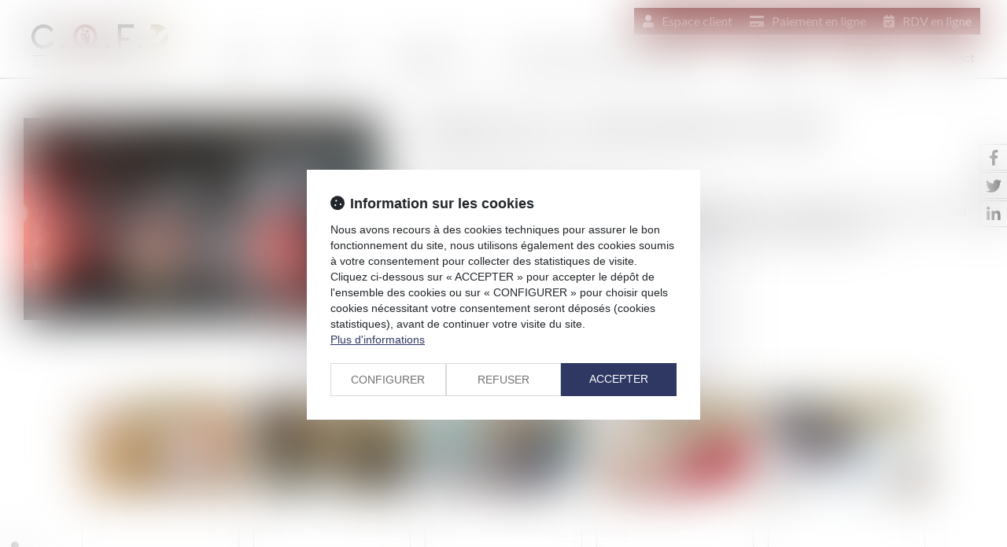

--- FILE ---
content_type: text/html; charset=UTF-8
request_url: https://www.cqfd-avocats.com/actualites/veille-juridique/articles/vignette-critair-mode-demploi-pour-la-coller-15705.htm
body_size: 64545
content:
<!DOCTYPE html>
<html lang="fr" xmlns:og="http://ogp.me/ns#" prefix="og: http://ogp.me/ns#">
  	<head>
	  	<base href="https://www.cqfd-avocats.com/">
	  	<title>Vignette Crit'air : mode d'emploi pour la coller | CQFD avocats</title>
	  	<meta http-equiv="Content-Type" content="text/html;charset=UTF-8" />
		<meta http-equiv="X-UA-Compatible" content="IE=edge" /> <!-- Pour forcer le mode de compatibilité IE - temporaire -->
	  	<meta name="viewport" 	 		content="width=device-width, initial-scale=1.0, maximum-scale=1.0, user-scalable=no" />
		<meta name="description" 		content="L'apposition du certificat de qualité de l'air sur un véhicule routier est réglementée par l'arrêté du 29 juin 2016 relatif aux modalités de délivrance et d'..." />
		<meta name="keywords" 			content="" />
		<meta name="author" 			content="CQFD avocats" />
		<meta name="robots" 			content="index,follow" />
		<meta name="rating" 	 		content="general" />
		<meta name="google" 			content="notranslate" />
		<meta name="twitter:card" 		content="summary_large_image">
        		<meta name="twitter:site" 		content="@janmarcferly">
        		<meta property="og:title" 		content="Vignette Crit'air : mode d'emploi pour la coller | CQFD avocats" />
		<meta property="og:description" content="L'apposition du certificat de qualité de l'air sur un véhicule routier est réglementée par l'arrêté du 29 juin 2016 relatif aux modalités de délivrance et d'..." />
		<meta property="og:url" 		content="https://www.cqfd-avocats.com/articles/vignette-crit-air-mode-emploi-pour-coller-15705.htm" />
		<meta property="og:type" 		content="article" />
		<meta property="og:locale" 		content="fr_FR" />
		<meta property="og:site_name"	content="CQFD avocats" />
				<meta property="og:image" 		content="https://www.cqfd-avocats.com/medias/org-48/shared/routier--47-.jpg-65a4fba39a14c.jpg" />
				<link rel="prev" href="https://www.cqfd-avocats.com/actualites/veille-juridique/articles/liquidation-dune-societe-maintenance-revendication-dun-aeronef-16418.htm">
				<link rel="next" href="https://www.cqfd-avocats.com/actualites/veille-juridique/articles/baremes-droits-succession-donation-pour-2024-15630.htm">
				<link rel="canonical" href="https://www.cqfd-avocats.com/articles/vignette-crit-air-mode-emploi-pour-coller-15705.htm" />
				<link rel="shortcut icon" href="https://www.cqfd-avocats.com/medias/org-48/site-6223/img/favicon.png" />
		<!-- CSS -->
		<link rel="stylesheet" type="text/css" href="//code.jquery.com/ui/1.10.2/themes/smoothness/jquery-ui.min.css" />
		<!-- Début css Bootstrap -->		<link href="https://maxcdn.bootstrapcdn.com/bootstrap/3.1.1/css/bootstrap.min.css" rel="stylesheet" integrity="sha384-7tY7Dc2Q8WQTKGz2Fa0vC4dWQo07N4mJjKvHfIGnxuC4vPqFGFQppd9b3NWpf18/" crossorigin="anonymous" />
		<!-- Fin css Bootstrap -->		<link rel="stylesheet" type="text/css" href="//static.azko.fr/css/font-awesome-4.7.0/css/font-awesome.min.css" />
				<link rel="stylesheet" type="text/css" href="//static.azko.fr/css/font-awesome-5.10.0/css/all.min.css" />
				<link rel="stylesheet" type="text/css" href="https://skins.azko.fr/_COMMUN/_COMMUN-CMS/commun.css?v=20251126-1500_20240821-111735" />
		<!-- <link rel="stylesheet" type="text/css" href="css/common.css?v=20251126-1500_20240821-111735" /> --> <!-- #1431 -->
		<!-- <link rel="stylesheet" type="text/css" href="css/flexbox.css?v=20251126-1500_20240821-111735" /> --> <!-- #1431 -->
		<link rel="stylesheet" type="text/css" href="https://js.fw.azko.fr/jquery/jquery.css?v=20251126-1500_20240821-111735" />
		<!-- Début fichier commun du SASS -->		<link href="//skins.azko.fr/_COMMUN/class-v1.css" rel="stylesheet" />
		<!-- Fin fichier commun du SASS --><!-- Début SECIBONLINEV2-COMMUN-SASS --><!-- Fin SECIBONLINEV2-COMMUN-SASS -->		<link rel="stylesheet" type="text/css" href="//skins.azko.fr/cqfd-avocats/cqfd-avocats.css?v=20251126-1500_20240821-111735" />
		<!-- DEBUT Google optimize - extrait anti clignotement -->
		<style>.async-hide { opacity: 0 !important} </style>
		<!-- FIN Google optimize - extrait anti clignotement --><!-- Gestion des lazy loading -->
		<script type="text/javascript">
			// Lazy loading des images : force le chargement des images "lazy" qui sont visibles dans le viewport, en les passant en "eager"
			document.addEventListener("DOMContentLoaded", () => {
				console.log("> DOMContentLoaded");
				const nWinH = window.innerHeight;
				const oLogs = { 'eager':[], 'lazy': [] };
				document.querySelectorAll("img").forEach(oImg => {
					if(oImg.getAttribute('loading') === 'lazy'){
						if (oImg.getBoundingClientRect().top < nWinH
                            && typeof oImg.checkVisibility === 'function'
                            && oImg.checkVisibility({ opacityProperty: true, visibilityProperty: true })
                        ) {
							oImg.setAttribute("loading", "eager");
						}
					}
					oLogs[oImg.getAttribute('loading') === 'lazy' ? 'lazy' : 'eager'].push(oImg.src);
				});
				console.log("> Lazy loading check :", oLogs);
			});
		</script>
		<!-- librairies jQuery de sdFW  -->
        <!--
		<script type="text/javascript" 				 src="https://js.fw.azko.fr/jquery/jquery-1.11.0.min.js?v=20251126-1500_20240821-111735"	></script>
		-->
        <script type="text/javascript"               src="https://code.jquery.com/jquery-1.11.0.min.js" integrity="sha256-spTpc4lvj4dOkKjrGokIrHkJgNA0xMS98Pw9N7ir9oI=" crossorigin="anonymous"></script>
		<!--
		<script type="text/javascript" async="async" src="https://js.fw.azko.fr/jquery/jquery.json-2.2.min.js?v=20251126-1500_20240821-111735"	></script>
		-->
		<script type="text/javascript" async="async" src="https://js.fw.azko.fr/jquery/jquery.sdnotify.js?v=20251126-1500_20240821-111735"     ></script>
		<!--
	    <script type="text/javascript" async="async" src="https://js.fw.azko.fr/jquery/jquery.ajaxprogress.min.js?v=20251126-1500_20240821-111735"	></script>
		<script type="text/javascript" async="async" src="https://js.fw.azko.fr/jquery/jquery.nanoscroller.min.js?v=20251126-1500_20240821-111735"	></script>
	    <script type="text/javascript" async="async" src="https://js.fw.azko.fr/jquery/jquery.ui.datepicker-fr.min.js?v=20251126-1500_20240821-111735"			></script>
		<script type="text/javascript" async="async" src="https://js.fw.azko.fr/jquery/jquery.carouFredSel-6.2.0-packed.js?v=20251126-1500_20240821-111735"></script>
	     -->
		<!-- jQuery-ui --><!-- on le charge qd meme "à l'ancienne" pour limiter les effets de bord le temps que le correctif issue #1228 et #1293 soit appliqué dans les contents JS -->
		<!-- <script type="text/javascript" src="//code.jquery.com/ui/1.10.2/jquery-ui.min.js" integrity="sha256-FgiaQnQazF/QCrF9qSvpRY6PACn9ZF8VnlgqfqD1LsE=" crossorigin="anonymous"></script> -->
		<script type="text/javascript">
			const oCmsFront = { };
			// Fonction de chargement différé de certains scripts JS après chargement de jQuery
			oCmsFront.loadScript = function(sName, sUrl, sIntegrityHash){
				const script = document.createElement('script');
				script.setAttribute("src", sUrl)
				if(sIntegrityHash != ''){
					script.setAttribute("integrity", sIntegrityHash)
					script.setAttribute("crossorigin", "anonymous")
				}
				script.onload = function(){
					// On déclenche un event custom lorsque la ressource en question est chargée.
					// Ecoutable via, par exemple : document.addEventListener('loadscript.gmap3', function(){ ... });
					console.log('> '+sName+' loaded after jquery | CUSTOM EVENT : "loadscript.' + sName + '" | LISTEN WITH : document.addEventListener(\'loadscript.' + sName + '\', function(){ ... });');
					const event = new CustomEvent('loadscript.' + sName);
					document.dispatchEvent(event);
				};
				document.head.appendChild(script);
			};
			// Chargement différé de certains scripts JS après chargement de jQuery
			$(window).load(function(){
				// Chargement différé de jquery-json et jquery-ui pour éviter erreurs JS UNCAUGHT si jquery pas encore chargé
                oCmsFront.loadScript('jquery-json','https://js.fw.azko.fr/jquery/jquery.json-2.2.min.js?v=20251126-1500_20240821-111735','');
                oCmsFront.loadScript('jquery-ui','//code.jquery.com/ui/1.10.2/jquery-ui.min.js','sha256-FgiaQnQazF/QCrF9qSvpRY6PACn9ZF8VnlgqfqD1LsE=');
                				oCmsFront.loadScript('bootstrap', 'https://maxcdn.bootstrapcdn.com/bootstrap/3.1.1/js/bootstrap.min.js', 'sha384-oFMgcGzKX7GaHtF4hx14KbxdsGjyfHK6m1comHjI1FH6g4m6qYre+4cnZbwaYbHD');
				oCmsFront.loadScript('bootstrap-hover-dropdown', 'js/bootstrap-hover-dropdown/twitter-bootstrap-hover-dropdown.min.js', '');
		});
            
		</script>
		<!-- librairies JS de sdFW  -->
        <script type="text/javascript" async="async" src="https://js.fw.azko.fr/main-framework.min.js?v=20251126-1500_20240821-111735"	></script>
        <!-- #2505 on passe tous les JS du framework dans main-framework(.min).js pour réduire le nombre de requêtes HTTP -->
        <!--
		<script type="text/javascript" async="async" src="https://js.fw.azko.fr/output.min.js?v=20251126-1500_20240821-111735"	></script>
		<script type="text/javascript" async="async" src="https://js.fw.azko.fr/std.min.js?v=20251126-1500_20240821-111735"	></script>
		<script type="text/javascript" async="async" src="https://js.fw.azko.fr/url.min.js?v=20251126-1500_20240821-111735"	></script>
		<script type="text/javascript" async="async" src="https://js.fw.azko.fr/i18n.min.js?v=20251126-1500_20240821-111735"	></script>
		<script type="text/javascript" async="async" src="https://js.fw.azko.fr/message.min.js?v=20251126-1500_20240821-111735"></script>
		<script type="text/javascript" async="async" src="https://js.fw.azko.fr/notice.js?v=20251126-1500_20240821-111735"></script>
		-->
		<!-- <script type="text/javascript" async="async" src="https://js.fw.azko.fr/popin.min.js?v=20251126-1500_20240821-111735"	></script> -->
		<!-- jQuery chosen
		<link rel="stylesheet" href="https://cdnjs.cloudflare.com/ajax/libs/chosen/1.8.2/chosen.css" integrity="sha256-BYW+WlDNS6xAmFEnAv5rvID8wNE7vh9i1LU6Qk4HJ3w=" crossorigin="anonymous" />
		<script src="https://cdnjs.cloudflare.com/ajax/libs/chosen/1.8.2/chosen.jquery.min.js" integrity="sha256-j9yXOqKOlGKkAerTz/6KCllekmWP3Kt3a7sBvMK8IGI=" crossorigin="anonymous"></script>
		-->
		<!-- jQuery select2 -->
<!--		<script src="https://cdnjs.cloudflare.com/ajax/libs/select2/4.0.4/js/select2.min.js" integrity="sha256-OphUEk5ASNjOp2E8I46x+Gb0d7K+2CNKX4YbY9skKts=" crossorigin="anonymous"></script> -->
<!--		<script src="https://cdnjs.cloudflare.com/ajax/libs/select2/4.0.4/js/i18n/fr.js" integrity="sha256-PWEhvg6LCeKcEKv89K7p8vQ84y+N0Gu/VI02mQeytKU=" crossorigin="anonymous"></script> -->
		<!-- lightslider diaporama -->
		<!--
		<link rel="stylesheet" href="https://cdnjs.cloudflare.com/ajax/libs/lightslider/1.1.6/css/lightslider.min.css" integrity="sha256-ev+XS9lVA6/6vEe/p9pncQjsHB6g9UtAZYFLNViXxAA=" crossorigin="anonymous" />
		<script src="https://cdnjs.cloudflare.com/ajax/libs/lightslider/1.1.6/js/lightslider.min.js" integrity="sha256-nHmCK+HOPMPezzS3ky9VKznMWH4sW4keT8HrMaDNbYo=" crossorigin="anonymous"></script>
		-->
		<!-- slick diaporama --><!-- Googlemaps -->
		<script type="text/javascript" src="https://maps.googleapis.com/maps/api/js?libraries=places&amp;key=AIzaSyC-QYahvLeHNT1z5Ia3AyZYrxhbFJvuNaA&amp;language=fr"></script>
		<!--
		<script src="https://cdnjs.cloudflare.com/ajax/libs/gmap3/7.2.0/gmap3.min.js" integrity="sha512-MTgIRfLaj1GE5BFq9AhjY6MjHdg8YcHboj6gZzwYhMnfG8XzR0v75ZRI3kdnEIGF2Rrh+v4xfrz1MtrnZbJdhA==" crossorigin="anonymous" referrerpolicy="no-referrer"></script>
		-->
        		<!--
		<script type="text/javascript" async="async" src="js/gmap3.js.minjs?v=20251126-1500_20240821-111735"	></script>
		-->
		<!-- Modules JS -->
		<script type="text/javascript"               src="js/main.js.minjs?v=20251126-1500_20240821-111735"	></script>
		<!-- <script type="text/javascript"               src="js/main.js?v=20251126-1500_20240821-111735"	></script> -->
		<script type="text/javascript" async="async" src="js/espaceprive.js.minjs?v=20251126-1500_20240821-111735"	></script>
		<!-- <script type="text/javascript" async="async" src="js/espaceprive.js?v=20251126-1500_20240821-111735"	></script> -->
		<script type="text/javascript" async="async" src="js/carte.js.minjs?v=20251126-1500_20240821-111735"	></script>
		        <script type="application/ld+json">
            {
    "@context": "https://schema.org",
    "@type": "LegalService",
    "serviceType": "Avocat",
    "name": "CQFD avocats",
    "url": "https://www.cqfd-avocats.com",
    "openingHours": "Mo-Fr 09:00-18:00",
    "sameAs": [
        "https://www.x.com/janmarcferly",
        "https://www.facebook.com/cqfdavocats",
        "https://www.linkedin.com/company/cqfd-avocats/"
    ],
    "address": {
        "@type": "PostalAddress",
        "addressLocality": "Pointe \u00e0 Pitre, Guadeloupe",
        "postalCode": "97110",
        "streetAddress": "3 quai Ferdinand de Lesseps"
    },
    "telephone": "05 90 21 18 18",
    "geo": {
        "@type": "GeoCoordinates",
        "latitude": 16.235231299999999,
        "longitude": -61.538822500000002
    }
}        </script>
				<script type="application/ld+json">
            {
    "@context": "https://schema.org",
    "@type": "NewsArticle",
    "headline": "Vignette Crit'air : mode d'emploi pour la coller",
    "image": [
        "https://www.cqfd-avocats.com/medias/org-48/shared/routier--47-.jpg-65a4fba39a14c.jpg"
    ],
    "datePublished": "2024-01-18T12:06:00+01:00",
    "dateModified": "2024-08-02T12:06:27+02:00",
    "author": {
        "@type": "Organization",
        "name": "CQFD avocats",
        "url": "https://www.cqfd-avocats.com"
    },
    "publisher": {
        "@type": "Organization",
        "name": "CQFD avocats",
        "url": "https://www.cqfd-avocats.com"
    },
    "mainEntityOfPage": {
        "@type": "WebPage",
        "@id": "https://www.cqfd-avocats.com/articles/vignette-crit-air-mode-emploi-pour-coller-15705.htm"
    }
}        </script>
				<script type="application/ld+json">
            {
    "@context": "https://schema.org",
    "@type": "BreadcrumbList",
    "itemListElement": [
        {
            "@type": "ListItem",
            "position": 1,
            "name": "Accueil",
            "item": "https://www.cqfd-avocats.com"
        },
        {
            "@type": "ListItem",
            "position": 2,
            "name": "Actus",
            "item": "https://www.cqfd-avocats.com/actualites.htm"
        },
        {
            "@type": "ListItem",
            "position": 3,
            "name": "Veille juridique",
            "item": "https://www.cqfd-avocats.com/actualites/veille-juridique.htm"
        },
        {
            "@type": "ListItem",
            "position": 4,
            "name": "Vignette Crit'air : mode d'emploi pour la coller",
            "item": "https://www.cqfd-avocats.com/actualites/veille-juridique/articles/vignette-crit-air-mode-emploi-pour-coller-15705.htm"
        }
    ]
}        </script>
		<!-- Twitter -->		<script>window.twttr = (function(d, s, id) {
                var js, fjs = d.getElementsByTagName(s)[0],
                    t = window.twttr || {};
                if (d.getElementById(id)) return t;
                js = d.createElement(s);
                js.id = id;
                js.src = "https://platform.twitter.com/widgets.js";
                fjs.parentNode.insertBefore(js, fjs);
                t._e = [];
                t.ready = function(f) {
                    t._e.push(f);
                };
                return t;
            }(document, "script", "twitter-wjs"));</script>
		<!-- Analytics -->
		<script type="text/javascript">
						var initGoogleAnalyticsTracker = function() {
				let b = document.getElementsByTagName('script')[0];
				let a = document.createElement('script');
				a.type='text/javascript'; a.async=true;
				a.src='https://www.googletagmanager.com/gtag/js?id=UA-49762794-28';
				b.parentNode.insertBefore(a, b);
				gtag('js', new Date());
				gtag('config', 'UA-49762794-28', { 'anonymize_ip': true });
			};
			window.dataLayer = window.dataLayer || [];
			function gtag(){dataLayer.push(arguments);}
					</script>
		<!-- GA4 -->
		<script type="text/javascript">
						var initGA4Tracker = function() {
				let b = document.getElementsByTagName('script')[0];
				let a = document.createElement('script');
				a.type='text/javascript'; a.async=true;
				a.src='https://www.googletagmanager.com/gtag/js?id=G-K2YZ95QFV8';
				b.parentNode.insertBefore(a, b);
				gtag('js', new Date());
				gtag('config', 'G-K2YZ95QFV8');
			};
			window.dataLayer = window.dataLayer || [];
			if(typeof(gtag) === "undefined") {
				function gtag(){dataLayer.push(arguments);}
			}
					</script>
		<!-- CONSENT AXEPTIO DEBUT --><!-- CONSENT AXEPTIO  FIN --><!-- CONSENT COOKIE YES DEBUT --><!-- CONSENT COOKIE YES  FIN --><!-- Google Tag Manager -->
        <script type="text/javascript">
			var initGoogleTagManagerTracker = function() {
		        			};
        </script>
			</head>
  	<body class=" bodysiteid_6223 bodypageid_175 Actus actu_article actucat-permisdeconduireetcirculation actucatid-17502 ">
        
		<!-- Skin CQFD -->
<header>
	<div class="RS">
        		<ul class="menuSocial ">
		    		    <li class="facebook">
				<a href="https://www.facebook.com/cqfdavocats" title="facebook" target="_blank" class="btn_facebook">
					<span>facebook</span>
				</a>
			</li>
		    		    <li class="twitter">
				<a href="https://x.com/janmarcferly" title="twitter" target="_blank" class="btn_twitter">
					<span>twitter</span>
				</a>
			</li>
		    		    <li class="linkedin">
				<a href="https://www.linkedin.com/company/cqfd-avocats/" title="linkedin" target="_blank" class="btn_linkedin">
					<span>linkedin</span>
				</a>
			</li>
		    		</ul>
	</div>
	<div class="FondTop">
		<div id="Defile">
			<div class="container">
				<div class="headerCol1">
					<a href="https://www.cqfd-avocats.com/" class="Accueil" id="logo" title="CQFD Avocats" >
						<img src="//skins.azko.fr/cqfd-avocats/img/logo.png" />
					</a>
				</div>
				<div class="headerCol2">
					<div class="Menu" id="navigation">
			    	<!-- Menu -->
						<nav class="navbar navbar-default" role="navigation">
						  <div>
						  	<!-- Menu small-device -->
						    <div class="navbar-header visible-xs hidden-sm">
						      <button type="button" class="navbar-toggle" data-toggle="collapse" data-target="#mainMenu">
						        <span class="sr-only">Ouvrir le menu</span>
						        <span class="icon-bar"></span><span class="icon-bar"></span><span class="icon-bar"></span>
						      </button>
						      <a class="navbar-brand">Menu</a>
						    </div>
							<!-- Menu large-device -->
						    <div class="collapse navbar-collapse" id="mainMenu">
						    	<ul class="nav navbar-nav"><li class=" menuBtnPage43  "><a href="/"  class="" title="Accueil">Accueil</a></li><li class="has-submenu menuBtnPage47  "><a href="equipe.htm"  class="dropdown-toggle " data-hover="dropdown" data-toggle="dropdown" title="L'équipe du cabinet">Équipe</a><ul class="dropdown-menu"><li class=" menuBtnPage75  "><a href="equipe/jan-marc-ferly.htm"  class="" title="Jan-Marc FERLY">Jan-Marc FERLY</a></li><li class=" menuBtnPage179  "><a href="equipe/emmanuelle-conde.htm"  class="" title="Emmanuelle CONDE">Emmanuelle CONDE</a></li><li class=" menuBtnPage217  "><a href="equipe/lynda-elice.htm"  class="" title="Lynda ELICE">Lynda ELICE</a></li><li class=" menuBtnPage187  "><a href="equipe/marisa-mahabir.htm"  class="" title="Marisa MAHABIR">Marisa MAHABIR</a></li><li class=" menuBtnPage183  "><a href="equipe/lesly-bipatdambladevirassamy.htm"  class="" title="Lesly BIPAT–DAMBLADE–VIRASSAMY">Lesly BIPAT–DAMBLADE–VIRASSAMY</a></li><li class=" menuBtnPage213  "><a href="equipe/audrey-port-lis.htm"  class="" title="Audrey PORT-LIS">Audrey PORT-LIS</a></li><li class=" menuBtnPage209  "><a href="equipe/telumee-ferly.htm"  class="" title="Télumée FERLY">Télumée FERLY</a></li></ul></li><li class="has-submenu menuBtnPage51  "><a href="competences.htm"  class="dropdown-toggle " data-hover="dropdown" data-toggle="dropdown" title="Compétences">Compétences</a><ul class="dropdown-menu"><li class=" menuBtnPage151  "><a href="competences/droit-de-la-famille.htm"  class="" title="Droit de la famille">Droit de la famille</a></li><li class=" menuBtnPage147  "><a href="competences/droit-des-victimes-indemnisation-du-prejudice-corporel.htm"  class="" title="Droit des victimes - indemnisation du préjudice corporel">Droit des victimes - indemnisation du préjudice corporel</a></li><li class=" menuBtnPage163  "><a href="competences/droit-penal.htm"  class="" title="Droit pénal">Droit pénal</a></li><li class=" menuBtnPage195 mediation "><a href="competences/mediation.htm"  class="" title="Médiation">Médiation</a></li><li class=" menuBtnPage155  "><a href="competences/droit-des-affaires-droit-commercial-et-conseil-juridique.htm"  class="" title="Droit des affaires, Droit commercial et Conseil juridique">Droit des affaires, Droit commercial et Conseil juridique</a></li><li class=" menuBtnPage159  "><a href="competences/saisies-et-mandats-immobiliers.htm"  class="" title="Saisies et mandats immobiliers">Saisies et mandats immobiliers</a></li><li class=" menuBtnPage95  "><a href="competences/droit-du-travail-et-de-la-securite-sociale.htm"  class="" title=" Droit du travail et de la sécurité sociale">Droit du travail et de la sécurité sociale</a></li></ul></li><li class=" menuBtnPage167  "><a href="saisies-et-transactions-immobilieres.htm"  class="" title="Saisies et transactions immobilières">Saisies et transactions immobilières</a></li><li class=" menuBtnPage67  "><a href="honoraires.htm"  class="" title="Honoraires">Honoraires</a></li><li class="has-submenu menuBtnPage171  active"><a href="actualites.htm"  class="dropdown-toggle " data-hover="dropdown" data-toggle="dropdown" title="Actualités">Actus</a><ul class="dropdown-menu"><li class=" menuBtnPage63 btnCabinet "><a href="actualites/actualites-du-cabinet.htm"  class="" title="Actualités du cabinet">Actualités du cabinet</a></li><li class=" menuBtnPage175 btnVeille active"><a href="actualites/veille-juridique.htm"  class="" title="Veille juridique">Veille juridique</a></li></ul></li><li class=" menuBtnPage71  "><a href="contact.htm"  class="" title="Contactez le cabinet">Contact</a></li><li class=" menuBtnPage191 btnResp hidden--md "><a href="espace-client.htm"  class="" title="Espace client">Espace client</a></li><li class="has-submenu menuBtnPage202 btnResp hidden--md "><a href="rdv-en-ligne.htm"  class="dropdown-toggle " data-hover="dropdown" data-toggle="dropdown" title="RDV en ligne">RDV en ligne</a><ul class="dropdown-menu"><li class=" menuBtnPage206  "><a href="rdv-en-ligne/rdv-en-ligne-avec-maitre-ferly-a-pointe-a-pitre.htm"  class="" title="RDV en ligne avec Maître FERLY à Pointe à Pitre">RDV en ligne avec Maître FERLY à Pointe à Pitre</a></li><li class=" menuBtnPage207  "><a href="rdv-en-ligne/rdv-en-ligne-avec-maitre-ferly-a-saint-francois.htm"  class="" title="RDV en ligne avec Maître FERLY à Saint-François">RDV en ligne avec Maître FERLY à Saint-François</a></li></ul></li><li class=" menuBtnPage198 hidden--md "><a href="paiement-en-ligne.htm"  class="" title="Paiement en ligne">Paiement en ligne</a></li></ul>						    </div>
						  </div>
						</nav>
						<!-- fin menu -->
					</div>
					<div class="surMenu">
						<ul>
							<li><a href="/espace-client.htm" class="surMenu--espace">Espace client</a></li>
							<li><a href="/paiement-en-ligne.htm" class="surMenu--paiement">Paiement en ligne</a></li>
							<li><a href="/rdv-en-ligne.htm" class="surMenu--rdv">RDV en ligne</a></li>
						</ul>
					</div>
				</div>
			</div>
		</div>
	</div>
</header>
<!-- template "page article" -->
<div class="pagedefaut article articleid_15705 actucat-permisdeconduireetcirculation actucatid-17502">
        <div class="container filAriane">
        <div class="filArianeContent">
            <span class="filArianeLabel">Vous êtes ici :</span>
            <ol class="breadcrumb">
                                <li><a href="actualites.htm">Actus</a></li>
                                <li><a href="actualites/veille-juridique.htm">Veille juridique</a></li>
                                <li><a href="actualites/veille-juridique/articles/vignette-crit-air-mode-emploi-pour-coller-15705.htm">Vignette Crit'air : mode d'emploi pour la coller</a></li>
                            </ol>
        </div>
    </div>
    
    <div class="pageContents container">
        
        <div class="mainPageArticle">
            
            
            
            <div class="article_container">
                                <div class="actu_bloc1">
                    <img loading="lazy" src="medias/org-48/shared/routier--47-.jpg-65a4fba39a14c.jpg" alt="Vignette Crit'air : mode d'emploi pour la coller" title="Vignette Crit'air : mode d'emploi pour la coller" class="img-responsive"/>
                    <div class="actuImgCopyright"></div>
                </div>
                
                <div class="actu_bloc2">
                    <div class="actu_texte">
                        <h1>Vignette Crit'air : mode d'emploi pour la coller</h1>
                        
                        <div class="actu_date">
                            <span class="publiele">Publié le : </span>
                            <span class="date">18/01/2024</span>
                            <span class="jour">18</span>
                            <span class="mois">janvier</span>
                            <span class="moiscourt">janv.</span>
                            <span class="moischiffre">01</span>
                            <span class="annee">2024</span>
                        </div>
                        
                        <div class="actu_categories">
                                                        <div class="actu_categorie actucat-permisdeconduireetcirculation actucatid-17502 main">
                                <a href="actualites/veille-juridique/categories/permis-de-conduire-et-circulation-17502.htm"><span class="cat_niveau_1 ">Droit routier</span><span class="cat_separator"> / </span><span class="cat_niveau_2 cat_final">Permis de conduire et circulation</span></a>
                            </div>
                                                    </div>
                                                <span class="actu_liensource">Source : <a href="https://www.automobile-club.org/actualites/l-auto-et-la-loi/vignette-crit-air-mode-d-emploi-pour-la-coller" target="_blank" title="www.automobile-club.org">www.automobile-club.org</a></span><br/>
                        
                        <span class="actu_maintext">
                            L'apposition du certificat de qualité de l'air sur un véhicule routier est réglementée par l'arrêté du 29 juin 2016 relatif aux modalités de délivrance et d'apposition des certificats qualité de l'air...                        </span>
                        
                                                <span class="actu_readmore"><a href="https://www.automobile-club.org/actualites/l-auto-et-la-loi/vignette-crit-air-mode-d-emploi-pour-la-coller" target="_blank" title="www.automobile-club.org">Lire la suite</a></span><br/>
                        
                    </div>
                                        <div class="actu_share">
                        <div class="actu_share_title">Partager sur</div>
                        <!--
                        <div class="shareVi widget-share" name="viadeo-widget" data-share-url="https%3A%2F%2Fwww.cqfd-avocats.com%2Farticles%2Fvignette-crit-air-mode-emploi-pour-coller-15705.htm" title="Partager sur Viadeo"></div>
                        <script src="//www.viadeo.com/vws/widgets/init"></script>
                        <a target="_blank" class="sharePi" title="Partager sur Pinterest" href="https://www.pinterest.com/pin/create/button/?url=https%3A%2F%2Fwww.cqfd-avocats.com%2Farticles%2Fvignette-crit-air-mode-emploi-pour-coller-15705.htm&amp;media=https%3A%2F%2Fwww.cqfd-avocats.com%2Fmedias%2Forg-48%2Fshared%2Froutier--47-.jpg-65a4fba39a14c.jpg&amp;description=Vignette+Crit%27air+%3A+mode+d%27emploi+pour+la+coller"  rel="nofollow" onclick="javascript:window.open(this.href, '', 'menubar=no,toolbar=no,resizable=yes,scrollbars=yes,height=350,width=850');return false;"><span>Partager sur Pinterest</span></a>
                        <a target="_blank" class="shareGp" title="Partager sur Google +" href="https://plus.google.com/share?url=https%3A%2F%2Fwww.cqfd-avocats.com%2Farticles%2Fvignette-crit-air-mode-emploi-pour-coller-15705.htm&amp;hl=fr" rel="nofollow" onclick="javascript:window.open(this.href, '', 'menubar=no,toolbar=no,resizable=yes,scrollbars=yes,height=450,width=650');return false;"><span>Partager sur Google+</span></a>
                        <div class="g-plusone" data-annotation="none"></div>
                        <div class="g-plus" data-action="share" data-annotation="none" data-height="24"></div>
                        -->
                        <iframe class="shareFbFrame" src="//www.facebook.com/plugins/like.php?href=https%3A%2F%2Fwww.cqfd-avocats.com%2Farticles%2Fvignette-crit-air-mode-emploi-pour-coller-15705.htm&amp;width=125&amp;layout=button&amp;action=like&amp;show_faces=false&amp;share=true&amp;height=24" scrolling="no" frameborder="0" style="border:none; overflow:hidden; height:24px; width:125px;" allowTransparency="true"></iframe>
                        <a target="_blank" class="shareTw" title="Publier cet article" href="https://twitter.com/share?url=https%3A%2F%2Fwww.cqfd-avocats.com%2Farticles%2Fvignette-crit-air-mode-emploi-pour-coller-15705.htm&amp;text=Vignette+Crit%27air+%3A+mode+d%27emploi+pour+la+coller&amp;via=janmarcferly" rel="nofollow" onclick="javascript:window.open(this.href, '', 'menubar=no,toolbar=no,resizable=yes,scrollbars=yes,height=400,width=700');return false;"><span>Publier cet article</span></a>
                        <a target="_blank" class="shareLi" title="Partager sur LinkedIn" href="https://www.linkedin.com/shareArticle?mini=true&amp;url=https%3A%2F%2Fwww.cqfd-avocats.com%2Farticles%2Fvignette-crit-air-mode-emploi-pour-coller-15705.htm&amp;title=Vignette+Crit%27air+%3A+mode+d%27emploi+pour+la+coller" rel="nofollow" onclick="javascript:window.open(this.href, '', 'menubar=no,toolbar=no,resizable=yes,scrollbars=yes,height=450,width=650');return false;"><span>Partager sur LinkedIn</span></a>
                        <a target="_blank" class="shareFb" title="Partager sur Facebook" href="https://www.facebook.com/sharer.php?u=https%3A%2F%2Fwww.cqfd-avocats.com%2Farticles%2Fvignette-crit-air-mode-emploi-pour-coller-15705.htm&amp;t=Vignette+Crit%27air+%3A+mode+d%27emploi+pour+la+coller" rel="nofollow" onclick="javascript:window.open(this.href, '', 'menubar=no,toolbar=no,resizable=yes,scrollbars=yes,height=500,width=700');return false;"><span>Partager sur Facebook</span></a>
                        <a class="shareMa" title="Envoyer par E-mail" href="mailto:?subject=Vignette+Crit%27air+%3A+mode+d%27emploi+pour+la+coller&amp;body=https%3A%2F%2Fwww.cqfd-avocats.com%2Farticles%2Fvignette-crit-air-mode-emploi-pour-coller-15705.htm" rel="nofollow"><span>Envoyer par E-mail</span></a>
                    </div>
                    
                    <div class="printPage" style="display: none;">
                        <button class="printButton" onclick="window.print();">Imprimer l'article</button>
                    </div>
                    
                    <div class="actu_bloc_petite_annonce">
    </div>
                </div>
                
            </div>
                        <div class="articles_historique">
                <a name="articlesHistorique"></a>
                <h4>Historique</h4>
                <ul>
                                        <li class="actucat-patrimoineetsuccession actucatid-37">
                        <a href="actualites/veille-juridique/articles/delai-prescription-laction-reduction-cinq-deux-ans-15993.htm" class="articles_historique_titre">Le délai de prescription de l’action en réduction : cinq ou deux ans ?</a>
                                                <div class="actu_date">
                            <span class="publiele">Publié le : </span>
                            <span class="date">22/02/2024</span>
                            <span class="jour">22</span>
                            <span class="mois">février</span>
                            <span class="moiscourt">févr.</span>
                            <span class="moischiffre">02</span>
                            <span class="annee">2024</span>
                        </div>
                        
                        <div class="actu_categories">
                                                        <div class="actu_categorie actucat-patrimoineetsuccession actucatid-37 main"><span class="cat_niveau_1 ">Droit de la famille, des personnes et de leur patrimoine</span><span class="cat_separator"> / </span><span class="cat_niveau_2 cat_final">Patrimoine et succession</span></div>
                                                    </div>
                        <div class="actu_img">
                                                        <a href="actualites/veille-juridique/articles/delai-prescription-laction-reduction-cinq-deux-ans-15993.htm"><img loading="lazy" src="medias/org-48/shared/successions--8-.jpg-65d315fb4c16c.jpg" alt="Le délai de prescription de l’action en réduction : cinq ou deux ans ?" title="Le délai de prescription de l’action en réduction : cinq ou deux ans ?" class="img-responsive"/></a>
                                                    </div>
                        <div class="actu_shortdesc">L’article 921 alinéa 2 du Code civil énonce que « Le délai de prescription de l'action en réduction est fixé à cinq ans à compter de l'ouverture de la succession, ou à deux ans à compter du jour où les héritiers ont eu connaissance de l'atteinte portée à leur réserve, sans jamais pouvoir excéder...</div>
                        
                        <div class="actu_liensource">
                                                        Source : <a href="https://www.lemag-juridique.com/veille/articles/patrimoine-et-successions-le-delai-de-prescription-de-laction-en-reduction-cinq-ou-deux-ans-6264.htm" target="_blank" title="www.lemag-juridique.com">www.lemag-juridique.com</a>
                                                    </div>
                        <div class="actu_readmore">
                            <a href="actualites/veille-juridique/articles/delai-prescription-laction-reduction-cinq-deux-ans-15993.htm" target="_self" title="Lire la suite">Lire la suite</a>
                        </div>
                    </li>
                                        <li class="actucat-droitdeladistribution actucatid-11007">
                        <a href="actualites/veille-juridique/articles/loi-egalim-vers-equilibre-dans-relations-commerciales-entre-lagroalimentaire-grande-distribution-15985.htm" class="articles_historique_titre">Loi Egalim 3 : vers un équilibre dans les relations commerciales entre l’agroalimentaire et la grande distribution</a>
                                                <div class="actu_date">
                            <span class="publiele">Publié le : </span>
                            <span class="date">22/02/2024</span>
                            <span class="jour">22</span>
                            <span class="mois">février</span>
                            <span class="moiscourt">févr.</span>
                            <span class="moischiffre">02</span>
                            <span class="annee">2024</span>
                        </div>
                        
                        <div class="actu_categories">
                                                        <div class="actu_categorie actucat-droitdeladistribution actucatid-11007 main"><span class="cat_niveau_1 ">Droit commercial</span><span class="cat_separator"> / </span><span class="cat_niveau_2 cat_final">Droit de la distribution</span></div>
                                                    </div>
                        <div class="actu_img">
                                                        <a href="actualites/veille-juridique/articles/loi-egalim-vers-equilibre-dans-relations-commerciales-entre-lagroalimentaire-grande-distribution-15985.htm"><img loading="lazy" src="medias/org-48/shared/baux-commerciaux--4-.jpg-65d3157a90126.jpg" alt="Loi Egalim 3 : vers un équilibre dans les relations commerciales entre l’agroalimentaire et la grande distribution" title="Loi Egalim 3 : vers un équilibre dans les relations commerciales entre l’agroalimentaire et la grande distribution" class="img-responsive"/></a>
                                                    </div>
                        <div class="actu_shortdesc">Dans le but de rééquilibrer les relations commerciales entre les fournisseurs de l’agroalimentaire et la grande distribution, la loi dite Egalim 3 avait été adoptée le 30 mars 2023...</div>
                        
                        <div class="actu_liensource">
                                                        Source : <a href="https://entreprendre.service-public.fr/actualites/A16537" target="_blank" title="entreprendre.service-public.fr">entreprendre.service-public.fr</a>
                                                    </div>
                        <div class="actu_readmore">
                            <a href="actualites/veille-juridique/articles/loi-egalim-vers-equilibre-dans-relations-commerciales-entre-lagroalimentaire-grande-distribution-15985.htm" target="_self" title="Lire la suite">Lire la suite</a>
                        </div>
                    </li>
                                        <li class="actucat-procedurescollectives actucatid-11034">
                        <a href="actualites/veille-juridique/articles/ouverture-dune-procedure-collective-delai-pour-declarer-creances-forclusion-16021.htm" class="articles_historique_titre">Ouverture d’une procédure collective : délai pour déclarer les créances et forclusion</a>
                                                <div class="actu_date">
                            <span class="publiele">Publié le : </span>
                            <span class="date">22/02/2024</span>
                            <span class="jour">22</span>
                            <span class="mois">février</span>
                            <span class="moiscourt">févr.</span>
                            <span class="moischiffre">02</span>
                            <span class="annee">2024</span>
                        </div>
                        
                        <div class="actu_categories">
                                                        <div class="actu_categorie actucat-procedurescollectives actucatid-11034 main"><span class="cat_niveau_1 ">Droit des sociétés</span><span class="cat_separator"> / </span><span class="cat_niveau_2 cat_final">Procédures collectives</span></div>
                                                    </div>
                        <div class="actu_img">
                                                        <a href="actualites/veille-juridique/articles/ouverture-dune-procedure-collective-delai-pour-declarer-creances-forclusion-16021.htm"><img loading="lazy" src="medias/org-48/shared/societe-procedure-collective--3-.jpg-65d318b01b5bc.jpg" alt="Ouverture d’une procédure collective : délai pour déclarer les créances et forclusion" title="Ouverture d’une procédure collective : délai pour déclarer les créances et forclusion" class="img-responsive"/></a>
                                                    </div>
                        <div class="actu_shortdesc">L’article L. 622-24 du Code de commerce dispose en son premier alinéa : « À partir de la publication du jugement, tous les créanciers dont la créance est née antérieurement au jugement d'ouverture, à l'exception des salariés, adressent la déclaration de leurs créances au mandataire judiciaire dan...</div>
                        
                        <div class="actu_liensource">
                                                        Source : <a href="https://www.lemag-juridique.com/articles/procedures-collectives-ouverture-dune-procedure-collective-delai-pour-declarer-les-creances-et-forclusion-6306.htm" target="_blank" title="www.lemag-juridique.com">www.lemag-juridique.com</a>
                                                    </div>
                        <div class="actu_readmore">
                            <a href="actualites/veille-juridique/articles/ouverture-dune-procedure-collective-delai-pour-declarer-creances-forclusion-16021.htm" target="_self" title="Lire la suite">Lire la suite</a>
                        </div>
                    </li>
                                        <li class="actucat-infraction actucatid-11012">
                        <a href="actualites/veille-juridique/articles/lheritier-victime-dun-abus-faiblesse-peut-demander-reparation-prejudice-materiel-16001.htm" class="articles_historique_titre">L’héritier de la victime d’un abus de faiblesse peut demander réparation du préjudice matériel </a>
                                                <div class="actu_date">
                            <span class="publiele">Publié le : </span>
                            <span class="date">22/02/2024</span>
                            <span class="jour">22</span>
                            <span class="mois">février</span>
                            <span class="moiscourt">févr.</span>
                            <span class="moischiffre">02</span>
                            <span class="annee">2024</span>
                        </div>
                        
                        <div class="actu_categories">
                                                        <div class="actu_categorie actucat-infraction actucatid-11012 main"><span class="cat_niveau_1 ">Droit pénal</span><span class="cat_separator"> / </span><span class="cat_niveau_2 cat_final">Infraction</span></div>
                                                    </div>
                        <div class="actu_img">
                                                        <a href="actualites/veille-juridique/articles/lheritier-victime-dun-abus-faiblesse-peut-demander-reparation-prejudice-materiel-16001.htm"><img loading="lazy" src="medias/org-48/shared/code--1-.jpg-65d3168e76f07.jpg" alt="L’héritier de la victime d’un abus de faiblesse peut demander réparation du préjudice matériel " title="L’héritier de la victime d’un abus de faiblesse peut demander réparation du préjudice matériel " class="img-responsive"/></a>
                                                    </div>
                        <div class="actu_shortdesc">En cas de condamnation pour abus de faiblesse, les juges doivent se prononcer sur l’indemnisation du préjudice matériel causé aux héritiers de la victime décédée...</div>
                        
                        <div class="actu_liensource">
                                                        Source : <a href="https://www.efl.fr/actualite/heritier-victime-abus-faiblesse-demander-reparation-prejudice-materiel_f03706419-67d4-4c0e-828f-54fa235f7951" target="_blank" title="www.efl.fr">www.efl.fr</a>
                                                    </div>
                        <div class="actu_readmore">
                            <a href="actualites/veille-juridique/articles/lheritier-victime-dun-abus-faiblesse-peut-demander-reparation-prejudice-materiel-16001.htm" target="_self" title="Lire la suite">Lire la suite</a>
                        </div>
                    </li>
                                        <li class="actucat-droitdelaconstruction actucatid-28">
                        <a href="actualites/veille-juridique/articles/bercy-annonce-deux-mesures-soutien-entreprises-construction-15997.htm" class="articles_historique_titre">Bercy annonce deux mesures de soutien aux entreprises de la construction</a>
                                                <div class="actu_date">
                            <span class="publiele">Publié le : </span>
                            <span class="date">21/02/2024</span>
                            <span class="jour">21</span>
                            <span class="mois">février</span>
                            <span class="moiscourt">févr.</span>
                            <span class="moischiffre">02</span>
                            <span class="annee">2024</span>
                        </div>
                        
                        <div class="actu_categories">
                                                        <div class="actu_categorie actucat-droitdelaconstruction actucatid-28 main"><span class="cat_niveau_1 ">Droit immobilier</span><span class="cat_separator"> / </span><span class="cat_niveau_2 cat_final">Droit de la construction</span></div>
                                                    </div>
                        <div class="actu_img">
                                                        <a href="actualites/veille-juridique/articles/bercy-annonce-deux-mesures-soutien-entreprises-construction-15997.htm"><img loading="lazy" src="medias/org-48/shared/immobilier--1-.jpg-65d31657eec9f.jpg" alt="Bercy annonce deux mesures de soutien aux entreprises de la construction" title="Bercy annonce deux mesures de soutien aux entreprises de la construction" class="img-responsive"/></a>
                                                    </div>
                        <div class="actu_shortdesc">Le ministère de l'Économie vient d'annoncer deux mesures de soutien aux entreprises du bâtiment et des travaux publics, l'une concernant le gazole non routier (GNR) et l'autre, les délais de paiement de l'administration...</div>
                        
                        <div class="actu_liensource">
                                                        Source : <a href="https://www.batiactu.com/edito/bercy-annonce-deux-mesures-soutien-aux-entreprises-67899.php" target="_blank" title="www.batiactu.com">www.batiactu.com</a>
                                                    </div>
                        <div class="actu_readmore">
                            <a href="actualites/veille-juridique/articles/bercy-annonce-deux-mesures-soutien-entreprises-construction-15997.htm" target="_self" title="Lire la suite">Lire la suite</a>
                        </div>
                    </li>
                                        <li class="actucat-droitpenaldesaffaires actucatid-31">
                        <a href="actualites/veille-juridique/articles/modulation-lamende-douaniere-quelles-sont-limites-juge-16005.htm" class="articles_historique_titre">Modulation de l’amende douanière : quelles sont les limites du juge ?</a>
                                                <div class="actu_date">
                            <span class="publiele">Publié le : </span>
                            <span class="date">21/02/2024</span>
                            <span class="jour">21</span>
                            <span class="mois">février</span>
                            <span class="moiscourt">févr.</span>
                            <span class="moischiffre">02</span>
                            <span class="annee">2024</span>
                        </div>
                        
                        <div class="actu_categories">
                                                        <div class="actu_categorie actucat-droitpenaldesaffaires actucatid-31 main"><span class="cat_niveau_1 ">Droit pénal</span><span class="cat_separator"> / </span><span class="cat_niveau_2 cat_final">Droit pénal des affaires</span></div>
                                                    </div>
                        <div class="actu_img">
                                                        <a href="actualites/veille-juridique/articles/modulation-lamende-douaniere-quelles-sont-limites-juge-16005.htm"><img loading="lazy" src="medias/org-48/shared/penal-penal-des-affaires--4-.jpg-65d316ac127ce.jpg" alt="Modulation de l’amende douanière : quelles sont les limites du juge ?" title="Modulation de l’amende douanière : quelles sont les limites du juge ?" class="img-responsive"/></a>
                                                    </div>
                        <div class="actu_shortdesc">Par définition, l’amende douanière est une sanction administrative ou pénale relative à la commission d’une infraction douanière...</div>
                        
                        <div class="actu_liensource">
                                                        Source : <a href="https://www.lemag-juridique.com/articles/penal-des-affaires-modulation-de-lamende-douaniere-quelles-sont-les-limites-du-juge-6304.htm" target="_blank" title="www.lemag-juridique.com">www.lemag-juridique.com</a>
                                                    </div>
                        <div class="actu_readmore">
                            <a href="actualites/veille-juridique/articles/modulation-lamende-douaniere-quelles-sont-limites-juge-16005.htm" target="_self" title="Lire la suite">Lire la suite</a>
                        </div>
                    </li>
                                        <li class="actucat-relationindividuellesautravail actucatid-17538">
                        <a href="actualites/veille-juridique/articles/labsence-systeme-objectif-mesure-temps-travail-salarie-ne-prive-pas-lemployeur-debat-contradictoire-16013.htm" class="articles_historique_titre">L’absence de système objectif de mesure du temps de travail du salarié ne prive pas l’employeur du débat contradictoire</a>
                                                <div class="actu_date">
                            <span class="publiele">Publié le : </span>
                            <span class="date">21/02/2024</span>
                            <span class="jour">21</span>
                            <span class="mois">février</span>
                            <span class="moiscourt">févr.</span>
                            <span class="moischiffre">02</span>
                            <span class="annee">2024</span>
                        </div>
                        
                        <div class="actu_categories">
                                                        <div class="actu_categorie actucat-relationindividuellesautravail actucatid-17538 main"><span class="cat_niveau_1 ">Droit du travail - Employeurs</span><span class="cat_separator"> / </span><span class="cat_niveau_2 cat_final">Relation individuelles au travail</span></div>
                                                    </div>
                        <div class="actu_img">
                                                        <a href="actualites/veille-juridique/articles/labsence-systeme-objectif-mesure-temps-travail-salarie-ne-prive-pas-lemployeur-debat-contradictoire-16013.htm"><img loading="lazy" src="medias/org-48/shared/travail--15-.jpg-65d3176e092fc.jpg" alt="L’absence de système objectif de mesure du temps de travail du salarié ne prive pas l’employeur du débat contradictoire" title="L’absence de système objectif de mesure du temps de travail du salarié ne prive pas l’employeur du débat contradictoire" class="img-responsive"/></a>
                                                    </div>
                        <div class="actu_shortdesc">Dans le cadre de l’exercice des fonctions, l’article L.3171-1 du Code du travail dispose que l’employeur doit afficher « les heures auxquelles commence et finit le travail et les heures et la durée des repos »...</div>
                        
                        <div class="actu_liensource">
                                                        Source : <a href="https://www.lemag-juridique.com/veille/articles/social-labsence-de-systeme-objectif-de-mesure-du-temps-de-travail-du-salarie-ne-prive-pas-lemployeur-du-debat-contradictoire-6301.htm" target="_blank" title="www.lemag-juridique.com">www.lemag-juridique.com</a>
                                                    </div>
                        <div class="actu_readmore">
                            <a href="actualites/veille-juridique/articles/labsence-systeme-objectif-mesure-temps-travail-salarie-ne-prive-pas-lemployeur-debat-contradictoire-16013.htm" target="_self" title="Lire la suite">Lire la suite</a>
                        </div>
                    </li>
                                        <li class="actucat-creditalaconsommation actucatid-17466">
                        <a href="actualites/veille-juridique/articles/traitement-dossier-surendettement-rappel-effets-decision-recevabilite-15989.htm" class="articles_historique_titre">Traitement du dossier de surendettement et rappel des effets de la décision de recevabilité</a>
                                                <div class="actu_date">
                            <span class="publiele">Publié le : </span>
                            <span class="date">21/02/2024</span>
                            <span class="jour">21</span>
                            <span class="mois">février</span>
                            <span class="moiscourt">févr.</span>
                            <span class="moischiffre">02</span>
                            <span class="annee">2024</span>
                        </div>
                        
                        <div class="actu_categories">
                                                        <div class="actu_categorie actucat-creditalaconsommation actucatid-17466 main"><span class="cat_niveau_1 ">Droit de la consommation</span><span class="cat_separator"> / </span><span class="cat_niveau_2 cat_final">Crédit à la consommation</span></div>
                                                    </div>
                        <div class="actu_img">
                                                        <a href="actualites/veille-juridique/articles/traitement-dossier-surendettement-rappel-effets-decision-recevabilite-15989.htm"><img loading="lazy" src="medias/org-48/shared/consommation--3-.jpg-65d315c579233.jpg" alt="Traitement du dossier de surendettement et rappel des effets de la décision de recevabilité" title="Traitement du dossier de surendettement et rappel des effets de la décision de recevabilité" class="img-responsive"/></a>
                                                    </div>
                        <div class="actu_shortdesc">Lorsqu’un particulier se trouve dans une situation où il lui est impossible de faire face à ses dettes non professionnelles, il a la faculté de déposer un dossier de surendettement auprès de la Banque de France...</div>
                        
                        <div class="actu_liensource">
                                                        Source : <a href="https://www.lemag-juridique.com/accueil/articles/consommation-traitement-du-dossier-de-surendettement-et-rappel-des-effets-de-la-decision-de-recevabilite-6284.htm" target="_blank" title="www.lemag-juridique.com">www.lemag-juridique.com</a>
                                                    </div>
                        <div class="actu_readmore">
                            <a href="actualites/veille-juridique/articles/traitement-dossier-surendettement-rappel-effets-decision-recevabilite-15989.htm" target="_self" title="Lire la suite">Lire la suite</a>
                        </div>
                    </li>
                                        <li class="actucat-droitdelaprotectionsociale actucatid-17554">
                        <a href="actualites/veille-juridique/articles/enfant-malade-renouvellement-conge-presence-parentale-16017.htm" class="articles_historique_titre">Enfant malade : renouvellement du congé de présence parentale </a>
                                                <div class="actu_date">
                            <span class="publiele">Publié le : </span>
                            <span class="date">21/02/2024</span>
                            <span class="jour">21</span>
                            <span class="mois">février</span>
                            <span class="moiscourt">févr.</span>
                            <span class="moischiffre">02</span>
                            <span class="annee">2024</span>
                        </div>
                        
                        <div class="actu_categories">
                                                        <div class="actu_categorie actucat-droitdelaprotectionsociale actucatid-17554 main"><span class="cat_niveau_1 ">Droit du travail - Salariés</span><span class="cat_separator"> / </span><span class="cat_niveau_2 cat_final">Droit de la protection sociale</span></div>
                                                    </div>
                        <div class="actu_img">
                                                        <a href="actualites/veille-juridique/articles/enfant-malade-renouvellement-conge-presence-parentale-16017.htm"><img loading="lazy" src="medias/org-48/shared/affaires--16-.jpg-65d317d606cdc.jpg" alt="Enfant malade : renouvellement du congé de présence parentale " title="Enfant malade : renouvellement du congé de présence parentale " class="img-responsive"/></a>
                                                    </div>
                        <div class="actu_shortdesc">Le décret n° 2024-78 du 2 février 2024 est pris pour l’application de l’article 4 de la loi n° 2023-622 du 19 juillet 2023 visant à renforcer la protection des familles d’enfants atteints d’une maladie ou d’un handicap ou victimes d’un accident d’une particulière gravité...</div>
                        
                        <div class="actu_liensource">
                                                        Source : <a href="https://www.actu-juridique.fr/breves/travail-2/enfant-malade-renouvellement-du-conge-de-presence-parentale/" target="_blank" title="www.actu-juridique.fr">www.actu-juridique.fr</a>
                                                    </div>
                        <div class="actu_readmore">
                            <a href="actualites/veille-juridique/articles/enfant-malade-renouvellement-conge-presence-parentale-16017.htm" target="_self" title="Lire la suite">Lire la suite</a>
                        </div>
                    </li>
                                        <li class="actucat-leveesdefonds actucatid-12543">
                        <a href="actualites/veille-juridique/articles/nouvelle-levee-40-millions-catapulte-pennylane-rang-licorne-16022.htm" class="articles_historique_titre">Une nouvelle levée de 40 millions catapulte Pennylane au rang de licorne</a>
                                                <div class="actu_date">
                            <span class="publiele">Publié le : </span>
                            <span class="date">21/02/2024</span>
                            <span class="jour">21</span>
                            <span class="mois">février</span>
                            <span class="moiscourt">févr.</span>
                            <span class="moischiffre">02</span>
                            <span class="annee">2024</span>
                        </div>
                        
                        <div class="actu_categories">
                                                        <div class="actu_categorie actucat-leveesdefonds actucatid-12543 main"><span class="cat_niveau_1 ">Droit des sociétés</span><span class="cat_separator"> / </span><span class="cat_niveau_2 cat_final">Levées de fonds</span></div>
                                                    </div>
                        <div class="actu_img">
                                                        <a href="actualites/veille-juridique/articles/nouvelle-levee-40-millions-catapulte-pennylane-rang-licorne-16022.htm"><img loading="lazy" src="medias/org-48/shared/lf4.jpg-65d31906b50b2.jpg" alt="Une nouvelle levée de 40 millions catapulte Pennylane au rang de licorne" title="Une nouvelle levée de 40 millions catapulte Pennylane au rang de licorne" class="img-responsive"/></a>
                                                    </div>
                        <div class="actu_shortdesc">La fintech Pennylane annonce une nouvelle levée de fonds de 40 millions d’euros, et devient ainsi la première licorne française à accéder à ce titre depuis 2022. Elle rejoint le cercle très fermé des startups qui ont atteint une capitalisation d’un milliard d’euros, et souhaite accélérer le dével...</div>
                        
                        <div class="actu_liensource">
                                                        Source : <a href="https://www.maddyness.com/2024/02/08/une-nouvelle-levee-de-40-millions-catapulte-pennylane-au-rang-de-licorne/" target="_blank" title="www.maddyness.com">www.maddyness.com</a>
                                                    </div>
                        <div class="actu_readmore">
                            <a href="actualites/veille-juridique/articles/nouvelle-levee-40-millions-catapulte-pennylane-rang-licorne-16022.htm" target="_self" title="Lire la suite">Lire la suite</a>
                        </div>
                    </li>
                                        <li class="actucat-filiation actucatid-11018">
                        <a href="actualites/veille-juridique/articles/droit-dacces-origines-lenfant-ne-sous-15958.htm" class="articles_historique_titre">Droit d’accès aux origines de l’enfant né sous X</a>
                                                <div class="actu_date">
                            <span class="publiele">Publié le : </span>
                            <span class="date">21/02/2024</span>
                            <span class="jour">21</span>
                            <span class="mois">février</span>
                            <span class="moiscourt">févr.</span>
                            <span class="moischiffre">02</span>
                            <span class="annee">2024</span>
                        </div>
                        
                        <div class="actu_categories">
                                                        <div class="actu_categorie actucat-filiation actucatid-11018 main"><span class="cat_niveau_1 ">Droit de la famille, des personnes et de leur patrimoine</span><span class="cat_separator"> / </span><span class="cat_niveau_2 cat_final">Filiation</span></div>
                                                    </div>
                        <div class="actu_img">
                                                        <a href="actualites/veille-juridique/articles/droit-dacces-origines-lenfant-ne-sous-15958.htm"><img loading="lazy" src="medias/org-48/shared/famille--12-.jpg-65cf263ae1979.jpg" alt="Droit d’accès aux origines de l’enfant né sous X" title="Droit d’accès aux origines de l’enfant né sous X" class="img-responsive"/></a>
                                                    </div>
                        <div class="actu_shortdesc">La requérante, une ressortissante française née en Nouvelle-Calédonie, n’eut connaissance de son adoption qu’après le décès de son second parent adoptif.</div>
                        
                        <div class="actu_liensource">
                                                        Source : <a href="https://www.actu-juridique.fr/breves/conv-edh/droit-dacces-aux-origines-de-lenfant-ne-sous-x/" target="_blank" title="www.actu-juridique.fr">www.actu-juridique.fr</a>
                                                    </div>
                        <div class="actu_readmore">
                            <a href="actualites/veille-juridique/articles/droit-dacces-origines-lenfant-ne-sous-15958.htm" target="_self" title="Lire la suite">Lire la suite</a>
                        </div>
                    </li>
                                        <li class="actucat-droitdesprofessionnelsdelautomobile actucatid-116">
                        <a href="actualites/veille-juridique/articles/leasing-electrique-fin-dispositif-pour-annee2024-15978.htm" class="articles_historique_titre">Leasing électrique : fin du dispositif pour l'année 2024</a>
                                                <div class="actu_date">
                            <span class="publiele">Publié le : </span>
                            <span class="date">20/02/2024</span>
                            <span class="jour">20</span>
                            <span class="mois">février</span>
                            <span class="moiscourt">févr.</span>
                            <span class="moischiffre">02</span>
                            <span class="annee">2024</span>
                        </div>
                        
                        <div class="actu_categories">
                                                        <div class="actu_categorie actucat-droitdesprofessionnelsdelautomobile actucatid-116 main"><span class="cat_niveau_1 ">Droit routier</span><span class="cat_separator"> / </span><span class="cat_niveau_2 cat_final">Droit des professionnels de l'automobile</span></div>
                                                    </div>
                        <div class="actu_img">
                                                        <a href="actualites/veille-juridique/articles/leasing-electrique-fin-dispositif-pour-annee2024-15978.htm"><img loading="lazy" src="medias/org-48/shared/v7.jpg.jpg" alt="Leasing électrique : fin du dispositif pour l'année 2024" title="Leasing électrique : fin du dispositif pour l'année 2024" class="img-responsive"/></a>
                                                    </div>
                        <div class="actu_shortdesc">L'offre de leasing destinée aux ménages les plus modestes et permettant d'acquérir un véhicule électrique pour 100 € par mois a pris fin le 15 février. Mis en place depuis le 1er janvier, le dispositif est suspendu pour l'année 2024, comme l'indique le décret paru le 12 février...</div>
                        
                        <div class="actu_liensource">
                                                        Source : <a href="https://www.service-public.fr/particuliers/actualites/A16990" target="_blank" title="www.service-public.fr">www.service-public.fr</a>
                                                    </div>
                        <div class="actu_readmore">
                            <a href="actualites/veille-juridique/articles/leasing-electrique-fin-dispositif-pour-annee2024-15978.htm" target="_self" title="Lire la suite">Lire la suite</a>
                        </div>
                    </li>
                                        <li class="actucat-responsabiliteaccidentdutravail actucatid-11013">
                        <a href="actualites/veille-juridique/articles/visite-medicale-reprise-inapplicable-suite-dun-accident-travail-dans-cadre-dun-contrat-mission-dun-jour-15966.htm" class="articles_historique_titre">La visite médicale de reprise inapplicable à la suite d’un accident de travail dans le cadre d’un contrat de mission d’un jour</a>
                                                <div class="actu_date">
                            <span class="publiele">Publié le : </span>
                            <span class="date">20/02/2024</span>
                            <span class="jour">20</span>
                            <span class="mois">février</span>
                            <span class="moiscourt">févr.</span>
                            <span class="moischiffre">02</span>
                            <span class="annee">2024</span>
                        </div>
                        
                        <div class="actu_categories">
                                                        <div class="actu_categorie actucat-responsabiliteaccidentdutravail actucatid-11013 main"><span class="cat_niveau_1 ">Droit du travail - Employeurs</span><span class="cat_separator"> / </span><span class="cat_niveau_2 cat_final">Responsabilité accident du travail</span></div>
                                                    </div>
                        <div class="actu_img">
                                                        <a href="actualites/veille-juridique/articles/visite-medicale-reprise-inapplicable-suite-dun-accident-travail-dans-cadre-dun-contrat-mission-dun-jour-15966.htm"><img loading="lazy" src="medias/org-48/shared/accident-travail---6-.jpg-65cf27ce8f499.jpg" alt="La visite médicale de reprise inapplicable à la suite d’un accident de travail dans le cadre d’un contrat de mission d’un jour" title="La visite médicale de reprise inapplicable à la suite d’un accident de travail dans le cadre d’un contrat de mission d’un jour" class="img-responsive"/></a>
                                                    </div>
                        <div class="actu_shortdesc">Selon l’article R 4624-31 du Code du travail, l’employeur doit organiser une visite de reprise obligatoire, notamment en cas d’absence d’au moins 30 jours pour cause d’accident du travail, de maladie ou d’accident non-professionnel...</div>
                        
                        <div class="actu_liensource">
                                                        Source : <a href="https://www.lemag-juridique.com/veille/articles/responsabilite-la-visite-medicale-de-reprise-inapplicable-a-la-suite-dun-accident-de-travail-dans-le-cadre-dun-contrat-de-mission-dun-jour-6276.htm" target="_blank" title="www.lemag-juridique.com">www.lemag-juridique.com</a>
                                                    </div>
                        <div class="actu_readmore">
                            <a href="actualites/veille-juridique/articles/visite-medicale-reprise-inapplicable-suite-dun-accident-travail-dans-cadre-dun-contrat-mission-dun-jour-15966.htm" target="_self" title="Lire la suite">Lire la suite</a>
                        </div>
                    </li>
                                        <li class="actucat-droitdessocietescommercialesetprofessionnelles actucatid-11033">
                        <a href="actualites/veille-juridique/articles/mise-place-procedure-continuite-guichet-unique-15974.htm" class="articles_historique_titre">Mise en place de la procédure de continuité du guichet unique</a>
                                                <div class="actu_date">
                            <span class="publiele">Publié le : </span>
                            <span class="date">20/02/2024</span>
                            <span class="jour">20</span>
                            <span class="mois">février</span>
                            <span class="moiscourt">févr.</span>
                            <span class="moischiffre">02</span>
                            <span class="annee">2024</span>
                        </div>
                        
                        <div class="actu_categories">
                                                        <div class="actu_categorie actucat-droitdessocietescommercialesetprofessionnelles actucatid-11033 main"><span class="cat_niveau_1 ">Droit des sociétés</span><span class="cat_separator"> / </span><span class="cat_niveau_2 cat_final">Droit des sociétés commerciales et professionnelles</span></div>
                                                    </div>
                        <div class="actu_img">
                                                        <a href="actualites/veille-juridique/articles/mise-place-procedure-continuite-guichet-unique-15974.htm"><img loading="lazy" src="medias/org-48/shared/patrimoine--19-.jpg-65cf286277627.jpg" alt="Mise en place de la procédure de continuité du guichet unique" title="Mise en place de la procédure de continuité du guichet unique" class="img-responsive"/></a>
                                                    </div>
                        <div class="actu_shortdesc">Le guichet unique des formalités est devenu, le 1er janvier 2023, l’unique point d’entrée des entreprises pour réaliser leurs formalités...</div>
                        
                        <div class="actu_liensource">
                                                        Source : <a href="https://entreprendre.service-public.fr/actualites/A16388" target="_blank" title="entreprendre.service-public.fr">entreprendre.service-public.fr</a>
                                                    </div>
                        <div class="actu_readmore">
                            <a href="actualites/veille-juridique/articles/mise-place-procedure-continuite-guichet-unique-15974.htm" target="_self" title="Lire la suite">Lire la suite</a>
                        </div>
                    </li>
                                        <li class="actucat-bauxdhabitation actucatid-11027">
                        <a href="actualites/veille-juridique/articles/passoires-thermiques-executif-attaque-dpe-tronques-petites-surfaces-15962.htm" class="articles_historique_titre">Passoires thermiques : l'exécutif s'attaque aux DPE tronqués des petites surfaces</a>
                                                <div class="actu_date">
                            <span class="publiele">Publié le : </span>
                            <span class="date">20/02/2024</span>
                            <span class="jour">20</span>
                            <span class="mois">février</span>
                            <span class="moiscourt">févr.</span>
                            <span class="moischiffre">02</span>
                            <span class="annee">2024</span>
                        </div>
                        
                        <div class="actu_categories">
                                                        <div class="actu_categorie actucat-bauxdhabitation actucatid-11027 main"><span class="cat_niveau_1 ">Droit immobilier</span><span class="cat_separator"> / </span><span class="cat_niveau_2 cat_final">Baux d'habitation</span></div>
                                                    </div>
                        <div class="actu_img">
                                                        <a href="actualites/veille-juridique/articles/passoires-thermiques-executif-attaque-dpe-tronques-petites-surfaces-15962.htm"><img loading="lazy" src="medias/org-48/shared/immobilier--18-.jpg-65cf26b4ba1f4.jpg" alt="Passoires thermiques : l'exécutif s'attaque aux DPE tronqués des petites surfaces" title="Passoires thermiques : l'exécutif s'attaque aux DPE tronqués des petites surfaces" class="img-responsive"/></a>
                                                    </div>
                        <div class="actu_shortdesc">L'exécutif va modifier, par arrêté, le calcul du DPE actuel qui pénalise les logements de moins de 40 mètres carrés, pour éviter un nombre important de classements injustifiés comme passoires thermiques...</div>
                        
                        <div class="actu_liensource">
                                                        Source : <a href="https://www.actu-environnement.com/ae/news/revision-mode-calcul-dpe-petites-surfaces-bechu-interdiction-passoires-coproprietes-43472.php4" target="_blank" title="www.actu-environnement.com">www.actu-environnement.com</a>
                                                    </div>
                        <div class="actu_readmore">
                            <a href="actualites/veille-juridique/articles/passoires-thermiques-executif-attaque-dpe-tronques-petites-surfaces-15962.htm" target="_self" title="Lire la suite">Lire la suite</a>
                        </div>
                    </li>
                                        <li class="actucat-droitdelaprotectionsociale actucatid-25">
                        <a href="actualites/veille-juridique/articles/calcul-notification-effectifs-15982.htm" class="articles_historique_titre">Calcul et notification des effectifs</a>
                                                <div class="actu_date">
                            <span class="publiele">Publié le : </span>
                            <span class="date">19/02/2024</span>
                            <span class="jour">19</span>
                            <span class="mois">février</span>
                            <span class="moiscourt">févr.</span>
                            <span class="moischiffre">02</span>
                            <span class="annee">2024</span>
                        </div>
                        
                        <div class="actu_categories">
                                                        <div class="actu_categorie actucat-droitdelaprotectionsociale actucatid-25 main"><span class="cat_niveau_1 ">Droit du travail - Employeurs</span><span class="cat_separator"> / </span><span class="cat_niveau_2 cat_final">Droit de la protection sociale</span></div>
                                                    </div>
                        <div class="actu_img">
                                                        <a href="actualites/veille-juridique/articles/calcul-notification-effectifs-15982.htm"><img loading="lazy" src="medias/org-48/shared/sante-06.png-65cf30406be38.png" alt="Calcul et notification des effectifs" title="Calcul et notification des effectifs" class="img-responsive"/></a>
                                                    </div>
                        <div class="actu_shortdesc">Les effectifs de l'année 2023 sont calculés par l'Urssaf et notifiés sur la base des DSN déclarées sur les périodes d'emploi 2023 et des éventuelles régularisations produites par l'employeur...</div>
                        
                        <div class="actu_liensource">
                                                        Source : <a href="https://www.urssaf.fr/portail/home/actualites/toute-lactualite-employeur/calcul-et-notification-effectifs.html" target="_blank" title="www.urssaf.fr">www.urssaf.fr</a>
                                                    </div>
                        <div class="actu_readmore">
                            <a href="actualites/veille-juridique/articles/calcul-notification-effectifs-15982.htm" target="_self" title="Lire la suite">Lire la suite</a>
                        </div>
                    </li>
                                        <li class="actucat-relationindividuellesautravail actucatid-17546">
                        <a href="actualites/veille-juridique/articles/non-respect-temps-repos-salarie-na-pas-demontrer-lexistence-dun-prejudice-15970.htm" class="articles_historique_titre">Non-respect du temps de repos : le salarié n’a pas à démontrer l’existence d’un préjudice</a>
                                                <div class="actu_date">
                            <span class="publiele">Publié le : </span>
                            <span class="date">19/02/2024</span>
                            <span class="jour">19</span>
                            <span class="mois">février</span>
                            <span class="moiscourt">févr.</span>
                            <span class="moischiffre">02</span>
                            <span class="annee">2024</span>
                        </div>
                        
                        <div class="actu_categories">
                                                        <div class="actu_categorie actucat-relationindividuellesautravail actucatid-17546 main"><span class="cat_niveau_1 ">Droit du travail - Salariés</span><span class="cat_separator"> / </span><span class="cat_niveau_2 cat_final">Relation individuelles au travail</span></div>
                                                    </div>
                        <div class="actu_img">
                                                        <a href="actualites/veille-juridique/articles/non-respect-temps-repos-salarie-na-pas-demontrer-lexistence-dun-prejudice-15970.htm"><img loading="lazy" src="medias/org-48/shared/travail--16-.jpg-65cf28308f778.jpg" alt="Non-respect du temps de repos : le salarié n’a pas à démontrer l’existence d’un préjudice" title="Non-respect du temps de repos : le salarié n’a pas à démontrer l’existence d’un préjudice" class="img-responsive"/></a>
                                                    </div>
                        <div class="actu_shortdesc">La durée légale de repos entre deux journées de travail est fixée, en France, à minima à 11 heures consécutives, bien que des dérogations ou aménagements à cette durée puissent être fixés par convention ou accord...</div>
                        
                        <div class="actu_liensource">
                                                        Source : <a href="https://www.lemag-juridique.com/veille/articles/social-non-respect-du-temps-de-repos-le-salarie-na-pas-a-demontrer-lexistence-dun-prejudice-6272.htm" target="_blank" title="www.lemag-juridique.com">www.lemag-juridique.com</a>
                                                    </div>
                        <div class="actu_readmore">
                            <a href="actualites/veille-juridique/articles/non-respect-temps-repos-salarie-na-pas-demontrer-lexistence-dun-prejudice-15970.htm" target="_self" title="Lire la suite">Lire la suite</a>
                        </div>
                    </li>
                                        <li class="actucat-violencesfamiliales actucatid-12443">
                        <a href="actualites/veille-juridique/articles/directive-sur-violences-faites-femmes-victoire-demi-teinte-pour-parlement-europeen-touteleurope-eu-15945.htm" class="articles_historique_titre">Directive sur les violences faites aux femmes : une victoire en demi-teinte pour le Parlement européen - Touteleurope.eu</a>
                                                <div class="actu_date">
                            <span class="publiele">Publié le : </span>
                            <span class="date">16/02/2024</span>
                            <span class="jour">16</span>
                            <span class="mois">février</span>
                            <span class="moiscourt">févr.</span>
                            <span class="moischiffre">02</span>
                            <span class="annee">2024</span>
                        </div>
                        
                        <div class="actu_categories">
                                                        <div class="actu_categorie actucat-violencesfamiliales actucatid-12443 main"><span class="cat_niveau_1 ">Droit de la famille, des personnes et de leur patrimoine</span><span class="cat_separator"> / </span><span class="cat_niveau_2 cat_final">Violences familiales</span></div>
                                                    </div>
                        <div class="actu_img">
                                                        <a href="actualites/veille-juridique/articles/directive-sur-violences-faites-femmes-victoire-demi-teinte-pour-parlement-europeen-touteleurope-eu-15945.htm"><img loading="lazy" src="medias/org-48/shared/penal--10-.jpg-65c9e30353d3e.jpg" alt="Directive sur les violences faites aux femmes : une victoire en demi-teinte pour le Parlement européen - Touteleurope.eu" title="Directive sur les violences faites aux femmes : une victoire en demi-teinte pour le Parlement européen - Touteleurope.eu" class="img-responsive"/></a>
                                                    </div>
                        <div class="actu_shortdesc">Après de nombreuses discussions, un accord a été trouvé sur la première directive européenne visant à protéger les femmes victimes de violences. Principale pierre d’achoppement, l’intégration du consentement dans la définition du viol a été rejetée, notamment par la France...
</div>
                        
                        <div class="actu_liensource">
                                                        Source : <a href="https://www.touteleurope.eu/societe/directive-sur-les-violences-faites-aux-femmes-une-victoire-en-demi-teinte-pour-le-parlement-europeen/" target="_blank" title="www.touteleurope.eu">www.touteleurope.eu</a>
                                                    </div>
                        <div class="actu_readmore">
                            <a href="actualites/veille-juridique/articles/directive-sur-violences-faites-femmes-victoire-demi-teinte-pour-parlement-europeen-touteleurope-eu-15945.htm" target="_self" title="Lire la suite">Lire la suite</a>
                        </div>
                    </li>
                                        <li class="actucat-relationindividuellesautravail actucatid-17538">
                        <a href="actualites/veille-juridique/articles/transfert-dune-entite-economique-autonome-maintien-contrats-travail-15937.htm" class="articles_historique_titre">Transfert d’une entité économique autonome et maintien des contrats de travail</a>
                                                <div class="actu_date">
                            <span class="publiele">Publié le : </span>
                            <span class="date">15/02/2024</span>
                            <span class="jour">15</span>
                            <span class="mois">février</span>
                            <span class="moiscourt">févr.</span>
                            <span class="moischiffre">02</span>
                            <span class="annee">2024</span>
                        </div>
                        
                        <div class="actu_categories">
                                                        <div class="actu_categorie actucat-relationindividuellesautravail actucatid-17538 main"><span class="cat_niveau_1 ">Droit du travail - Employeurs</span><span class="cat_separator"> / </span><span class="cat_niveau_2 cat_final">Relation individuelles au travail</span></div>
                                                    </div>
                        <div class="actu_img">
                                                        <a href="actualites/veille-juridique/articles/transfert-dune-entite-economique-autonome-maintien-contrats-travail-15937.htm"><img loading="lazy" src="medias/org-48/shared/5.jpg-65c9e018b1a27.jpg" alt="Transfert d’une entité économique autonome et maintien des contrats de travail" title="Transfert d’une entité économique autonome et maintien des contrats de travail" class="img-responsive"/></a>
                                                    </div>
                        <div class="actu_shortdesc">Selon l'article L. 1224-1 du Code du travail, interprété à la lumière de la directive n° 2001/23/CE du 12 mars 2001, les contrats de travail sont maintenus entre le nouvel employeur et le personnel de l'entreprise en cas de transfert d'une entité économique autonome conservant son identité et don...</div>
                        
                        <div class="actu_liensource">
                                                        Source : <a href="https://www.lemag-juridique.com/veille/articles/social-transfert-dune-entite-economique-autonome-et-maintien-des-contrats-de-travail-6232.htm" target="_blank" title="www.lemag-juridique.com">www.lemag-juridique.com</a>
                                                    </div>
                        <div class="actu_readmore">
                            <a href="actualites/veille-juridique/articles/transfert-dune-entite-economique-autonome-maintien-contrats-travail-15937.htm" target="_self" title="Lire la suite">Lire la suite</a>
                        </div>
                    </li>
                                        <li class="actucat-droitdelaconcurrence actucatid-11005">
                        <a href="actualites/veille-juridique/articles/precisions-sur-contestation-refus-propositions-dengagements-par-lautorite-concurrence-15918.htm" class="articles_historique_titre">Précisions sur la contestation du refus des propositions d’engagements par l’Autorité de la concurrence</a>
                                                <div class="actu_date">
                            <span class="publiele">Publié le : </span>
                            <span class="date">15/02/2024</span>
                            <span class="jour">15</span>
                            <span class="mois">février</span>
                            <span class="moiscourt">févr.</span>
                            <span class="moischiffre">02</span>
                            <span class="annee">2024</span>
                        </div>
                        
                        <div class="actu_categories">
                                                        <div class="actu_categorie actucat-droitdelaconcurrence actucatid-11005 main"><span class="cat_niveau_1 ">Droit commercial</span><span class="cat_separator"> / </span><span class="cat_niveau_2 cat_final">Droit de la concurrence</span></div>
                                                    </div>
                        <div class="actu_img">
                                                        <a href="actualites/veille-juridique/articles/precisions-sur-contestation-refus-propositions-dengagements-par-lautorite-concurrence-15918.htm"><img loading="lazy" src="medias/org-48/shared/concurrence--4-.jpg-65c9d35a1b1e9.jpg" alt="Précisions sur la contestation du refus des propositions d’engagements par l’Autorité de la concurrence" title="Précisions sur la contestation du refus des propositions d’engagements par l’Autorité de la concurrence" class="img-responsive"/></a>
                                                    </div>
                        <div class="actu_shortdesc">L’Autorité de la concurrence a pour mission de prévenir et sanctionner les pratiques anticoncurrentielles, afin de garantir un équilibre dans la libre concurrence...</div>
                        
                        <div class="actu_liensource">
                                                        Source : <a href="https://www.lemag-juridique.com/veille/articles/commercial-precisions-sur-la-contestation-du-refus-des-propositions-dengagements-par-lautorite-de-la-concurrence-6259.htm" target="_blank" title="www.lemag-juridique.com">www.lemag-juridique.com</a>
                                                    </div>
                        <div class="actu_readmore">
                            <a href="actualites/veille-juridique/articles/precisions-sur-contestation-refus-propositions-dengagements-par-lautorite-concurrence-15918.htm" target="_self" title="Lire la suite">Lire la suite</a>
                        </div>
                    </li>
                                        <li class="actucat-permisdeconduireetcirculation actucatid-17502">
                        <a href="actualites/veille-juridique/articles/securite-routiere-parlement-europeen-souhaite-mettre-fin-impunite-conducteurs-dangereux-15934.htm" class="articles_historique_titre">Sécurité routière : le Parlement européen souhaite mettre fin à l'impunité des conducteurs dangereux </a>
                                                <div class="actu_date">
                            <span class="publiele">Publié le : </span>
                            <span class="date">15/02/2024</span>
                            <span class="jour">15</span>
                            <span class="mois">février</span>
                            <span class="moiscourt">févr.</span>
                            <span class="moischiffre">02</span>
                            <span class="annee">2024</span>
                        </div>
                        
                        <div class="actu_categories">
                                                        <div class="actu_categorie actucat-permisdeconduireetcirculation actucatid-17502 main"><span class="cat_niveau_1 ">Droit routier</span><span class="cat_separator"> / </span><span class="cat_niveau_2 cat_final">Permis de conduire et circulation</span></div>
                                                    </div>
                        <div class="actu_img">
                                                        <a href="actualites/veille-juridique/articles/securite-routiere-parlement-europeen-souhaite-mettre-fin-impunite-conducteurs-dangereux-15934.htm"><img loading="lazy" src="medias/org-48/shared/7.jpg-65c9da9b08376.jpg" alt="Sécurité routière : le Parlement européen souhaite mettre fin à l'impunité des conducteurs dangereux " title="Sécurité routière : le Parlement européen souhaite mettre fin à l'impunité des conducteurs dangereux " class="img-responsive"/></a>
                                                    </div>
                        <div class="actu_shortdesc">Les députés européens souhaitent que les infractions graves au code de la route entraînent désormais la déchéance du droit de conduire dans l’ensemble de l’UE, qu’importe l’Etat membre dans lequel l’infraction a été commise...
</div>
                        
                        <div class="actu_liensource">
                                                        Source : <a href="https://www.touteleurope.eu/societe/securite-routiere-le-parlement-europeen-souhaite-mettre-fin-a-l-impunite-des-conducteurs-dangereux/" target="_blank" title="www.touteleurope.eu">www.touteleurope.eu</a>
                                                    </div>
                        <div class="actu_readmore">
                            <a href="actualites/veille-juridique/articles/securite-routiere-parlement-europeen-souhaite-mettre-fin-impunite-conducteurs-dangereux-15934.htm" target="_self" title="Lire la suite">Lire la suite</a>
                        </div>
                    </li>
                                        <li class="actucat-fusionsetacquisitions actucatid-11004">
                        <a href="actualites/veille-juridique/articles/fusions-apports-operations-assimilees-nouveau-reglement-anc-2023-08-15953.htm" class="articles_historique_titre">Fusions, apports et opérations assimilées : nouveau règlement ANC 2023-08 </a>
                                                <div class="actu_date">
                            <span class="publiele">Publié le : </span>
                            <span class="date">15/02/2024</span>
                            <span class="jour">15</span>
                            <span class="mois">février</span>
                            <span class="moiscourt">févr.</span>
                            <span class="moischiffre">02</span>
                            <span class="annee">2024</span>
                        </div>
                        
                        <div class="actu_categories">
                                                        <div class="actu_categorie actucat-fusionsetacquisitions actucatid-11004 main"><span class="cat_niveau_1 ">Droit des sociétés</span><span class="cat_separator"> / </span><span class="cat_niveau_2 cat_final">Fusions et acquisitions</span></div>
                                                    </div>
                        <div class="actu_img">
                                                        <a href="actualites/veille-juridique/articles/fusions-apports-operations-assimilees-nouveau-reglement-anc-2023-08-15953.htm"><img loading="lazy" src="medias/org-48/shared/19.jpg-65c9e5089b5dd.jpg" alt="Fusions, apports et opérations assimilées : nouveau règlement ANC 2023-08 " title="Fusions, apports et opérations assimilées : nouveau règlement ANC 2023-08 " class="img-responsive"/></a>
                                                    </div>
                        <div class="actu_shortdesc">À la suite de l’ordonnance transposant la directive européenne 2019/2121, l’ANC a modifié le règlement 2014-03 portant sur les fusions et les opérations assimilées. L’opération de scission partielle et le nouveau cas de fusion sans échange de titres sont introduits dans le PCG...
</div>
                        
                        <div class="actu_liensource">
                                                        Source : <a href="https://www.efl.fr/actualite/fusions-apports-operations-assimilees-nouveau-reglement-anc-2023-08_f20c017c5-3997-43d2-8a2e-8760c40cf038" target="_blank" title="www.efl.fr">www.efl.fr</a>
                                                    </div>
                        <div class="actu_readmore">
                            <a href="actualites/veille-juridique/articles/fusions-apports-operations-assimilees-nouveau-reglement-anc-2023-08-15953.htm" target="_self" title="Lire la suite">Lire la suite</a>
                        </div>
                    </li>
                                        <li class="actucat-infraction actucatid-11012">
                        <a href="actualites/veille-juridique/articles/application-principe-cumul-peines-regard-chronologie-faits-15926.htm" class="articles_historique_titre">Application du principe de cumul des peines au regard de la chronologie des faits</a>
                                                <div class="actu_date">
                            <span class="publiele">Publié le : </span>
                            <span class="date">15/02/2024</span>
                            <span class="jour">15</span>
                            <span class="mois">février</span>
                            <span class="moiscourt">févr.</span>
                            <span class="moischiffre">02</span>
                            <span class="annee">2024</span>
                        </div>
                        
                        <div class="actu_categories">
                                                        <div class="actu_categorie actucat-infraction actucatid-11012 main"><span class="cat_niveau_1 ">Droit pénal</span><span class="cat_separator"> / </span><span class="cat_niveau_2 cat_final">Infraction</span></div>
                                                    </div>
                        <div class="actu_img">
                                                        <a href="actualites/veille-juridique/articles/application-principe-cumul-peines-regard-chronologie-faits-15926.htm"><img loading="lazy" src="medias/org-48/shared/penal--4-.jpg-65c9d7a005aee.jpg" alt="Application du principe de cumul des peines au regard de la chronologie des faits" title="Application du principe de cumul des peines au regard de la chronologie des faits" class="img-responsive"/></a>
                                                    </div>
                        <div class="actu_shortdesc">En matière d’infraction, l’article 112-1 du Code pénal dispose que « seuls sont punissables les faits constitutifs d’une infraction à la date à laquelle ils ont été commis ».  C’est sur la base de cet article que la Cour de cassation s’est prononcée, dans un arrêt rendu le 31 janvier 2024...
</div>
                        
                        <div class="actu_liensource">
                                                        Source : <a href="https://www.lemag-juridique.com/veille/articles/penal-application-du-principe-de-cumul-des-peines-au-regard-de-la-chronologie-des-faits-6236.htm" target="_blank" title="www.lemag-juridique.com">www.lemag-juridique.com</a>
                                                    </div>
                        <div class="actu_readmore">
                            <a href="actualites/veille-juridique/articles/application-principe-cumul-peines-regard-chronologie-faits-15926.htm" target="_self" title="Lire la suite">Lire la suite</a>
                        </div>
                    </li>
                                        <li class="actucat-contratsetgarantiescommerciales actucatid-17470">
                        <a href="actualites/veille-juridique/articles/confirmation-tacite-lacte-nul-respect-formalisme-informatif-ne-suffit-plus-15922.htm" class="articles_historique_titre">Confirmation tacite de l’acte nul : le respect du formalisme informatif ne suffit plus</a>
                                                <div class="actu_date">
                            <span class="publiele">Publié le : </span>
                            <span class="date">14/02/2024</span>
                            <span class="jour">14</span>
                            <span class="mois">février</span>
                            <span class="moiscourt">févr.</span>
                            <span class="moischiffre">02</span>
                            <span class="annee">2024</span>
                        </div>
                        
                        <div class="actu_categories">
                                                        <div class="actu_categorie actucat-contratsetgarantiescommerciales actucatid-17470 main"><span class="cat_niveau_1 ">Droit de la consommation</span><span class="cat_separator"> / </span><span class="cat_niveau_2 cat_final">Contrats et garanties commerciales</span></div>
                                                    </div>
                        <div class="actu_img">
                                                        <a href="actualites/veille-juridique/articles/confirmation-tacite-lacte-nul-respect-formalisme-informatif-ne-suffit-plus-15922.htm"><img loading="lazy" src="medias/org-48/shared/commercial---9-.jpg-65c9d5091d32c.jpg" alt="Confirmation tacite de l’acte nul : le respect du formalisme informatif ne suffit plus" title="Confirmation tacite de l’acte nul : le respect du formalisme informatif ne suffit plus" class="img-responsive"/></a>
                                                    </div>
                        <div class="actu_shortdesc">Procédant à un revirement de jurisprudence, la Cour de cassation abandonne la règle qu’elle avait posée, selon laquelle « la reproduction lisible, dans un contrat conclu hors établissement, des dispositions du code de la consommation...
</div>
                        
                        <div class="actu_liensource">
                                                        Source : <a href="https://actu.dalloz-etudiant.fr/a-la-une/article/confirmation-tacite-de-lacte-nul-le-respect-du-formalisme-informatif-ne-suffit-plus/h/680e4879e4f64c6011af9982531fd9bf.html" target="_blank" title="actu.dalloz-etudiant.fr">actu.dalloz-etudiant.fr</a>
                                                    </div>
                        <div class="actu_readmore">
                            <a href="actualites/veille-juridique/articles/confirmation-tacite-lacte-nul-respect-formalisme-informatif-ne-suffit-plus-15922.htm" target="_self" title="Lire la suite">Lire la suite</a>
                        </div>
                    </li>
                                        <li class="actucat-divorceetseparation actucatid-64">
                        <a href="actualites/veille-juridique/articles/non-paiement-pension-alimentaire-delit-dabandon-famille-15904.htm" class="articles_historique_titre">Non-paiement de la pension alimentaire et délit d’abandon de famille</a>
                                                <div class="actu_date">
                            <span class="publiele">Publié le : </span>
                            <span class="date">14/02/2024</span>
                            <span class="jour">14</span>
                            <span class="mois">février</span>
                            <span class="moiscourt">févr.</span>
                            <span class="moischiffre">02</span>
                            <span class="annee">2024</span>
                        </div>
                        
                        <div class="actu_categories">
                                                        <div class="actu_categorie actucat-divorceetseparation actucatid-64 main"><span class="cat_niveau_1 ">Droit de la famille, des personnes et de leur patrimoine</span><span class="cat_separator"> / </span><span class="cat_niveau_2 cat_final">Divorce et séparation</span></div>
                                                    </div>
                        <div class="actu_img">
                                                        <a href="actualites/veille-juridique/articles/non-paiement-pension-alimentaire-delit-dabandon-famille-15904.htm"><img loading="lazy" src="medias/org-48/shared/divorce-famille--3-.jpg-65c6137a536a4.jpg" alt="Non-paiement de la pension alimentaire et délit d’abandon de famille" title="Non-paiement de la pension alimentaire et délit d’abandon de famille" class="img-responsive"/></a>
                                                    </div>
                        <div class="actu_shortdesc">L’abandon de famille constitue un délit consistant à ne pas remplir ses obligations familiales pendant plus de deux mois. Constitue le délit d’abandon de famille, le fait pour un parent de ne pas procéder au paiement de la contribution à l’éducation de son enfant...
</div>
                        
                        <div class="actu_liensource">
                                                        Source : <a href="https://www.lemag-juridique.com/veille/articles/famille-non-paiement-de-la-pension-alimentaire-et-delit-dabandon-de-famille-6208.htm" target="_blank" title="www.lemag-juridique.com">www.lemag-juridique.com</a>
                                                    </div>
                        <div class="actu_readmore">
                            <a href="actualites/veille-juridique/articles/non-paiement-pension-alimentaire-delit-dabandon-famille-15904.htm" target="_self" title="Lire la suite">Lire la suite</a>
                        </div>
                    </li>
                                        <li class="actucat-droitpenaldesaffaires actucatid-31">
                        <a href="actualites/veille-juridique/articles/blanchiment-accord-sur-nouveau-corpus-reglementaire-ue-15930.htm" class="articles_historique_titre">Blanchiment : accord sur un nouveau corpus réglementaire en UE</a>
                                                <div class="actu_date">
                            <span class="publiele">Publié le : </span>
                            <span class="date">14/02/2024</span>
                            <span class="jour">14</span>
                            <span class="mois">février</span>
                            <span class="moiscourt">févr.</span>
                            <span class="moischiffre">02</span>
                            <span class="annee">2024</span>
                        </div>
                        
                        <div class="actu_categories">
                                                        <div class="actu_categorie actucat-droitpenaldesaffaires actucatid-31 main"><span class="cat_niveau_1 ">Droit pénal</span><span class="cat_separator"> / </span><span class="cat_niveau_2 cat_final">Droit pénal des affaires</span></div>
                                                    </div>
                        <div class="actu_img">
                                                        <a href="actualites/veille-juridique/articles/blanchiment-accord-sur-nouveau-corpus-reglementaire-ue-15930.htm"><img loading="lazy" src="medias/org-48/shared/mesures-d-execution---7-.jpg.jpg" alt="Blanchiment : accord sur un nouveau corpus réglementaire en UE" title="Blanchiment : accord sur un nouveau corpus réglementaire en UE" class="img-responsive"/></a>
                                                    </div>
                        <div class="actu_shortdesc">Le 18 janvier 2024, les députés européens ont finalisé un accord avec le Conseil sur de nouvelles mesures renforçant la lutte contre le blanchiment de capitaux, le financement du terrorisme et l’évasion des sanctions...</div>
                        
                        <div class="actu_liensource">
                                                        Source : <a href="https://www.actu-juridique.fr/breves/affaires/blanchiment-accord-sur-un-nouveau-corpus-reglementaire-en-ue/" target="_blank" title="www.actu-juridique.fr">www.actu-juridique.fr</a>
                                                    </div>
                        <div class="actu_readmore">
                            <a href="actualites/veille-juridique/articles/blanchiment-accord-sur-nouveau-corpus-reglementaire-ue-15930.htm" target="_self" title="Lire la suite">Lire la suite</a>
                        </div>
                    </li>
                                        <li class="actucat-droitdelaprotectionsociale actucatid-17554">
                        <a href="actualites/veille-juridique/articles/nouvelle-expertise-medicale-ordonnee-par-juge-lavis-lexpert-simpose-parties-15941.htm" class="articles_historique_titre">Nouvelle expertise médicale ordonnée par le juge : l’avis de l’expert s’impose aux parties</a>
                                                <div class="actu_date">
                            <span class="publiele">Publié le : </span>
                            <span class="date">14/02/2024</span>
                            <span class="jour">14</span>
                            <span class="mois">février</span>
                            <span class="moiscourt">févr.</span>
                            <span class="moischiffre">02</span>
                            <span class="annee">2024</span>
                        </div>
                        
                        <div class="actu_categories">
                                                        <div class="actu_categorie actucat-droitdelaprotectionsociale actucatid-17554 main"><span class="cat_niveau_1 ">Droit du travail - Salariés</span><span class="cat_separator"> / </span><span class="cat_niveau_2 cat_final">Droit de la protection sociale</span></div>
                                                    </div>
                        <div class="actu_img">
                                                        <a href="actualites/veille-juridique/articles/nouvelle-expertise-medicale-ordonnee-par-juge-lavis-lexpert-simpose-parties-15941.htm"><img loading="lazy" src="medias/org-48/shared/professions-reglementees--18-.jpg-65c9e06288a1b.jpg" alt="Nouvelle expertise médicale ordonnée par le juge : l’avis de l’expert s’impose aux parties" title="Nouvelle expertise médicale ordonnée par le juge : l’avis de l’expert s’impose aux parties" class="img-responsive"/></a>
                                                    </div>
                        <div class="actu_shortdesc">Saisie d’un litige entre une caisse primaire d’assurance maladie et un assuré, la Cour de cassation énonce que l’avis de l’expert, ressortant d’une nouvelle expertise médicale ordonnée par le juge, s’impose tant à la victime qu’à la caisse...
</div>
                        
                        <div class="actu_liensource">
                                                        Source : <a href="https://www.lemag-juridique.com/veille/articles/protection-sociale-nouvelle-expertise-medicale-ordonnee-par-le-juge-lavis-de-lexpert-simpose-aux-parties-6255.htm" target="_blank" title="www.lemag-juridique.com">www.lemag-juridique.com</a>
                                                    </div>
                        <div class="actu_readmore">
                            <a href="actualites/veille-juridique/articles/nouvelle-expertise-medicale-ordonnee-par-juge-lavis-lexpert-simpose-parties-15941.htm" target="_self" title="Lire la suite">Lire la suite</a>
                        </div>
                    </li>
                                        <li class="actucat-leveesdefonds actucatid-12543">
                        <a href="actualites/veille-juridique/articles/soutenue-par-openai-start-up-ambience-healthcare-leve-70-millions-dollars-15949.htm" class="articles_historique_titre">Soutenue par OpenAI, la start-up Ambience Healthcare lève 70 millions de dollars</a>
                                                <div class="actu_date">
                            <span class="publiele">Publié le : </span>
                            <span class="date">14/02/2024</span>
                            <span class="jour">14</span>
                            <span class="mois">février</span>
                            <span class="moiscourt">févr.</span>
                            <span class="moischiffre">02</span>
                            <span class="annee">2024</span>
                        </div>
                        
                        <div class="actu_categories">
                                                        <div class="actu_categorie actucat-leveesdefonds actucatid-12543 main"><span class="cat_niveau_1 ">Droit des sociétés</span><span class="cat_separator"> / </span><span class="cat_niveau_2 cat_final">Levées de fonds</span></div>
                                                    </div>
                        <div class="actu_img">
                                                        <a href="actualites/veille-juridique/articles/soutenue-par-openai-start-up-ambience-healthcare-leve-70-millions-dollars-15949.htm"><img loading="lazy" src="medias/org-48/shared/lf9.jpg-65c9e41fa43da.jpg" alt="Soutenue par OpenAI, la start-up Ambience Healthcare lève 70 millions de dollars" title="Soutenue par OpenAI, la start-up Ambience Healthcare lève 70 millions de dollars" class="img-responsive"/></a>
                                                    </div>
                        <div class="actu_shortdesc">La jeune pousse californienne vient de lever 70 millions de dollars en série B. Les sociétés de capital-risque Kleiner Perkins et OpenAI Startup Fund ont mené cette opération...
</div>
                        
                        <div class="actu_liensource">
                                                        Source : <a href="https://www.usine-digitale.fr/article/soutenue-par-openai-la-start-up-ambience-healthcare-leve-70-millions-de-dollars.N2207871" target="_blank" title="www.usine-digitale.fr">www.usine-digitale.fr</a>
                                                    </div>
                        <div class="actu_readmore">
                            <a href="actualites/veille-juridique/articles/soutenue-par-openai-start-up-ambience-healthcare-leve-70-millions-dollars-15949.htm" target="_self" title="Lire la suite">Lire la suite</a>
                        </div>
                    </li>
                                        <li class="actucat-responsabiliteaccidentdutravail actucatid-11013">
                        <a href="actualites/veille-juridique/articles/rente-majoree-versee-suite-dun-accident-travail-repare-elle-perte-gains-professionnels-15912.htm" class="articles_historique_titre">La rente majorée versée à la suite d’un accident du travail répare-t-elle la perte de gains professionnels ?</a>
                                                <div class="actu_date">
                            <span class="publiele">Publié le : </span>
                            <span class="date">13/02/2024</span>
                            <span class="jour">13</span>
                            <span class="mois">février</span>
                            <span class="moiscourt">févr.</span>
                            <span class="moischiffre">02</span>
                            <span class="annee">2024</span>
                        </div>
                        
                        <div class="actu_categories">
                                                        <div class="actu_categorie actucat-responsabiliteaccidentdutravail actucatid-11013 main"><span class="cat_niveau_1 ">Droit du travail - Employeurs</span><span class="cat_separator"> / </span><span class="cat_niveau_2 cat_final">Responsabilité accident du travail</span></div>
                                                    </div>
                        <div class="actu_img">
                                                        <a href="actualites/veille-juridique/articles/rente-majoree-versee-suite-dun-accident-travail-repare-elle-perte-gains-professionnels-15912.htm"><img loading="lazy" src="medias/org-48/shared/accident-travail---5-.jpg-65c617fcd0894.jpg" alt="La rente majorée versée à la suite d’un accident du travail répare-t-elle la perte de gains professionnels ?" title="La rente majorée versée à la suite d’un accident du travail répare-t-elle la perte de gains professionnels ?" class="img-responsive"/></a>
                                                    </div>
                        <div class="actu_shortdesc">Dans une affaire portée devant la Cour de cassation, un salarié victime d’un accident du travail avait vu sa demande de réparation du préjudice subi au titre de la perte de gains professionnels, engagée sur le fondement de la faute inexcusable de l’employeur, rejetée...
</div>
                        
                        <div class="actu_liensource">
                                                        Source : <a href="https://www.lemag-juridique.com/veille/articles/responsabilite-la-rente-majoree-versee-a-la-suite-dun-accident-du-travail-repare-t-elle-la-perte-de-gains-professionnels-6228.htm" target="_blank" title="www.lemag-juridique.com">www.lemag-juridique.com</a>
                                                    </div>
                        <div class="actu_readmore">
                            <a href="actualites/veille-juridique/articles/rente-majoree-versee-suite-dun-accident-travail-repare-elle-perte-gains-professionnels-15912.htm" target="_self" title="Lire la suite">Lire la suite</a>
                        </div>
                    </li>
                                        <li class="actucat-relationcollectivesautravail actucatid-17542">
                        <a href="actualites/veille-juridique/articles/opposabilite-laccord-collectif-qualite-signataires-15916.htm" class="articles_historique_titre">Opposabilité de l’accord collectif et qualité des signataires </a>
                                                <div class="actu_date">
                            <span class="publiele">Publié le : </span>
                            <span class="date">13/02/2024</span>
                            <span class="jour">13</span>
                            <span class="mois">février</span>
                            <span class="moiscourt">févr.</span>
                            <span class="moischiffre">02</span>
                            <span class="annee">2024</span>
                        </div>
                        
                        <div class="actu_categories">
                                                        <div class="actu_categorie actucat-relationcollectivesautravail actucatid-17542 main"><span class="cat_niveau_1 ">Droit du travail - Employeurs</span><span class="cat_separator"> / </span><span class="cat_niveau_2 cat_final">Relation collectives au travail</span></div>
                                                    </div>
                        <div class="actu_img">
                                                        <a href="actualites/veille-juridique/articles/opposabilite-laccord-collectif-qualite-signataires-15916.htm"><img loading="lazy" src="medias/org-48/shared/travail--33-.jpg-65c61e4b06f7a.jpg" alt="Opposabilité de l’accord collectif et qualité des signataires " title="Opposabilité de l’accord collectif et qualité des signataires " class="img-responsive"/></a>
                                                    </div>
                        <div class="actu_shortdesc">Un salarié licencié pour cause réelle et sérieuse saisit la juridiction prud’homale pour solliciter la requalification de son contrat de travail à temps partiel en contrat à temps complet, contester le bien-fondé de son licenciement et demander paiement de diverses sommes à titre salarial et inde...</div>
                        
                        <div class="actu_liensource">
                                                        Source : <a href="https://www.actu-juridique.fr/breves/travail-2/opposabilite-de-laccord-collectif-et-qualite-des-signataires/" target="_blank" title="www.actu-juridique.fr">www.actu-juridique.fr</a>
                                                    </div>
                        <div class="actu_readmore">
                            <a href="actualites/veille-juridique/articles/opposabilite-laccord-collectif-qualite-signataires-15916.htm" target="_self" title="Lire la suite">Lire la suite</a>
                        </div>
                    </li>
                                        <li class="actucat-copropriete actucatid-11026">
                        <a href="actualites/veille-juridique/articles/nullite-dune-clause-repartition-charges-dun-reglement-copropriete-office-juge-15908.htm" class="articles_historique_titre">Nullité d’une clause de répartition des charges d’un règlement de copropriété et office du juge</a>
                                                <div class="actu_date">
                            <span class="publiele">Publié le : </span>
                            <span class="date">13/02/2024</span>
                            <span class="jour">13</span>
                            <span class="mois">février</span>
                            <span class="moiscourt">févr.</span>
                            <span class="moischiffre">02</span>
                            <span class="annee">2024</span>
                        </div>
                        
                        <div class="actu_categories">
                                                        <div class="actu_categorie actucat-copropriete actucatid-11026 main"><span class="cat_niveau_1 ">Droit immobilier</span><span class="cat_separator"> / </span><span class="cat_niveau_2 cat_final">Copropriété </span></div>
                                                    </div>
                        <div class="actu_img">
                                                        <a href="actualites/veille-juridique/articles/nullite-dune-clause-repartition-charges-dun-reglement-copropriete-office-juge-15908.htm"><img loading="lazy" src="medias/org-48/shared/immobilier--11--5bb639c38519b.jpg-65c61536324f6.jpg" alt="Nullité d’une clause de répartition des charges d’un règlement de copropriété et office du juge" title="Nullité d’une clause de répartition des charges d’un règlement de copropriété et office du juge" class="img-responsive"/></a>
                                                    </div>
                        <div class="actu_shortdesc">Un conflit de copropriété a permis à la Cour de cassation de faire un rappel utile sur l’annulation de la clause de répartition des charges d’un règlement de copropriété...
</div>
                        
                        <div class="actu_liensource">
                                                        Source : <a href="https://www.lemag-juridique.com/veille/articles/immobilier-nullite-dune-clause-de-repartition-des-charges-dun-reglement-de-copropriete-et-office-du-juge-6212.htm" target="_blank" title="www.lemag-juridique.com">www.lemag-juridique.com</a>
                                                    </div>
                        <div class="actu_readmore">
                            <a href="actualites/veille-juridique/articles/nullite-dune-clause-repartition-charges-dun-reglement-copropriete-office-juge-15908.htm" target="_self" title="Lire la suite">Lire la suite</a>
                        </div>
                    </li>
                                        <li class="actucat-violencesfamiliales actucatid-12443">
                        <a href="actualites/veille-juridique/articles/violence-conjugale-nouvelles-aides-pour-victimes-15899.htm" class="articles_historique_titre">Violence conjugale : de nouvelles aides pour les victimes </a>
                                                <div class="actu_date">
                            <span class="publiele">Publié le : </span>
                            <span class="date">09/02/2024</span>
                            <span class="jour">09</span>
                            <span class="mois">février</span>
                            <span class="moiscourt">févr.</span>
                            <span class="moischiffre">02</span>
                            <span class="annee">2024</span>
                        </div>
                        
                        <div class="actu_categories">
                                                        <div class="actu_categorie actucat-violencesfamiliales actucatid-12443 main"><span class="cat_niveau_1 ">Droit de la famille, des personnes et de leur patrimoine</span><span class="cat_separator"> / </span><span class="cat_niveau_2 cat_final">Violences familiales</span></div>
                                                    </div>
                        <div class="actu_img">
                                                        <a href="actualites/veille-juridique/articles/violence-conjugale-nouvelles-aides-pour-victimes-15899.htm"><img loading="lazy" src="medias/org-48/shared/penal--10-.jpg-65c0bd8a5b075.jpg" alt="Violence conjugale : de nouvelles aides pour les victimes " title="Violence conjugale : de nouvelles aides pour les victimes " class="img-responsive"/></a>
                                                    </div>
                        <div class="actu_shortdesc">Pourquoi est-il indispensable de prendre en charge les victimes de violences conjugales ? 1 victime toutes les 3 minutes. Voici le chiffre choc des dernières études sur les violences conjugales publiées par le ministère de l’Intérieur fin 2023...</div>
                        
                        <div class="actu_liensource">
                                                        Source : <a href="https://www.aide-sociale.fr/violence-conjugale/" target="_blank" title="www.aide-sociale.fr">www.aide-sociale.fr</a>
                                                    </div>
                        <div class="actu_readmore">
                            <a href="actualites/veille-juridique/articles/violence-conjugale-nouvelles-aides-pour-victimes-15899.htm" target="_self" title="Lire la suite">Lire la suite</a>
                        </div>
                    </li>
                                        <li class="actucat-droitdelaconcurrence actucatid-11005">
                        <a href="actualites/veille-juridique/articles/vittel-cristalline-perrier-fraude-industriels-eau-minerale-scandale-trop-15863.htm" class="articles_historique_titre">Vittel, Cristalline, Perrier... La fraude des industriels de l'eau minérale, le scandale de trop ?</a>
                                                <div class="actu_date">
                            <span class="publiele">Publié le : </span>
                            <span class="date">09/02/2024</span>
                            <span class="jour">09</span>
                            <span class="mois">février</span>
                            <span class="moiscourt">févr.</span>
                            <span class="moischiffre">02</span>
                            <span class="annee">2024</span>
                        </div>
                        
                        <div class="actu_categories">
                                                        <div class="actu_categorie actucat-droitdelaconcurrence actucatid-11005 main"><span class="cat_niveau_1 ">Droit commercial</span><span class="cat_separator"> / </span><span class="cat_niveau_2 cat_final">Droit de la concurrence</span></div>
                                                    </div>
                        <div class="actu_img">
                                                        <a href="actualites/veille-juridique/articles/vittel-cristalline-perrier-fraude-industriels-eau-minerale-scandale-trop-15863.htm"><img loading="lazy" src="medias/org-48/shared/sport-nouvel-ajout--18-.jpg-65c0b7d8b4c1f.jpg" alt="Vittel, Cristalline, Perrier... La fraude des industriels de l'eau minérale, le scandale de trop ?" title="Vittel, Cristalline, Perrier... La fraude des industriels de l'eau minérale, le scandale de trop ?" class="img-responsive"/></a>
                                                    </div>
                        <div class="actu_shortdesc">Une enquête menée par le journal Le Monde et Radio France montre que le secteur français des eaux en bouteilles a régulièrement fraudé et dissimulé des pratiques illégales dans ses chaînes de production. C'est une nouvelle remise en cause de l'éthique et de la transparence des industriels de ce s...</div>
                        
                        <div class="actu_liensource">
                                                        Source : <a href="https://www.novethic.fr/actualite/economie/isr-rse/industriels-eaux-bouteille-fraude-lobbying-transparence-152074.html" target="_blank" title="www.novethic.fr">www.novethic.fr</a>
                                                    </div>
                        <div class="actu_readmore">
                            <a href="actualites/veille-juridique/articles/vittel-cristalline-perrier-fraude-industriels-eau-minerale-scandale-trop-15863.htm" target="_self" title="Lire la suite">Lire la suite</a>
                        </div>
                    </li>
                                        <li class="actucat-infraction actucatid-11012">
                        <a href="actualites/veille-juridique/articles/sanction-pour-fausse-incomplete-declaration-organismes-prestations-sociales-15879.htm" class="articles_historique_titre">Sanction pour fausse ou incomplète déclaration aux organismes de prestations sociales</a>
                                                <div class="actu_date">
                            <span class="publiele">Publié le : </span>
                            <span class="date">08/02/2024</span>
                            <span class="jour">08</span>
                            <span class="mois">février</span>
                            <span class="moiscourt">févr.</span>
                            <span class="moischiffre">02</span>
                            <span class="annee">2024</span>
                        </div>
                        
                        <div class="actu_categories">
                                                        <div class="actu_categorie actucat-infraction actucatid-11012 main"><span class="cat_niveau_1 ">Droit pénal</span><span class="cat_separator"> / </span><span class="cat_niveau_2 cat_final">Infraction</span></div>
                                                    </div>
                        <div class="actu_img">
                                                        <a href="actualites/veille-juridique/articles/sanction-pour-fausse-incomplete-declaration-organismes-prestations-sociales-15879.htm"><img loading="lazy" src="medias/org-48/shared/penal--2--5bb48eccc0f91.jpg-65c0ba86751e7.jpg" alt="Sanction pour fausse ou incomplète déclaration aux organismes de prestations sociales" title="Sanction pour fausse ou incomplète déclaration aux organismes de prestations sociales" class="img-responsive"/></a>
                                                    </div>
                        <div class="actu_shortdesc">La question de savoir si l’article L. 114-17 du Code de la sécurité sociale, en ce qu’il tend à réprimer les mêmes faits susceptibles de faire l’objet de sanctions de même nature pour la protection des mêmes intérêts sociaux que l’article 441-6, alinéa 2, du Code pénal...</div>
                        
                        <div class="actu_liensource">
                                                        Source : <a href="https://www.actu-juridique.fr/breves/qpc/sanction-pour-fausse-ou-incomplete-declaration-aux-organismes-de-prestations-sociales/" target="_blank" title="www.actu-juridique.fr">www.actu-juridique.fr</a>
                                                    </div>
                        <div class="actu_readmore">
                            <a href="actualites/veille-juridique/articles/sanction-pour-fausse-incomplete-declaration-organismes-prestations-sociales-15879.htm" target="_self" title="Lire la suite">Lire la suite</a>
                        </div>
                    </li>
                                        <li class="actucat-fusionsetacquisitions actucatid-11004">
                        <a href="actualites/veille-juridique/articles/due-diligences-plus-longues-plus-complexes-15903.htm" class="articles_historique_titre">Due diligences, plus longues et plus complexes</a>
                                                <div class="actu_date">
                            <span class="publiele">Publié le : </span>
                            <span class="date">08/02/2024</span>
                            <span class="jour">08</span>
                            <span class="mois">février</span>
                            <span class="moiscourt">févr.</span>
                            <span class="moischiffre">02</span>
                            <span class="annee">2024</span>
                        </div>
                        
                        <div class="actu_categories">
                                                        <div class="actu_categorie actucat-fusionsetacquisitions actucatid-11004 main"><span class="cat_niveau_1 ">Droit des sociétés</span><span class="cat_separator"> / </span><span class="cat_niveau_2 cat_final">Fusions et acquisitions</span></div>
                                                    </div>
                        <div class="actu_img">
                                                        <a href="actualites/veille-juridique/articles/due-diligences-plus-longues-plus-complexes-15903.htm"><img loading="lazy" src="medias/org-48/shared/25.jpg-65c0bdd823b75.jpg" alt="Due diligences, plus longues et plus complexes" title="Due diligences, plus longues et plus complexes" class="img-responsive"/></a>
                                                    </div>
                        <div class="actu_shortdesc">Dans un contexte d’incertitudes qui rend les performances futures des entreprises cibles peu lisibles, les analyses financières revêtent (de nouveau) une importance cruciale...</div>
                        
                        <div class="actu_liensource">
                                                        Source : <a href="https://www.lenouveleconomiste.fr/lesdossiers/due-diligences-plus-longues-et-plus-complexes/" target="_blank" title="www.lenouveleconomiste.fr">www.lenouveleconomiste.fr</a>
                                                    </div>
                        <div class="actu_readmore">
                            <a href="actualites/veille-juridique/articles/due-diligences-plus-longues-plus-complexes-15903.htm" target="_self" title="Lire la suite">Lire la suite</a>
                        </div>
                    </li>
                                        <li class="actucat-permisdeconduireetcirculation actucatid-17502">
                        <a href="actualites/veille-juridique/articles/saviez-vous-fumer-avec-mineur-bord-15883.htm" class="articles_historique_titre">Le saviez-vous ? Fumer avec un mineur à bord</a>
                                                <div class="actu_date">
                            <span class="publiele">Publié le : </span>
                            <span class="date">08/02/2024</span>
                            <span class="jour">08</span>
                            <span class="mois">février</span>
                            <span class="moiscourt">févr.</span>
                            <span class="moischiffre">02</span>
                            <span class="annee">2024</span>
                        </div>
                        
                        <div class="actu_categories">
                                                        <div class="actu_categorie actucat-permisdeconduireetcirculation actucatid-17502 main"><span class="cat_niveau_1 ">Droit routier</span><span class="cat_separator"> / </span><span class="cat_niveau_2 cat_final">Permis de conduire et circulation</span></div>
                                                    </div>
                        <div class="actu_img">
                                                        <a href="actualites/veille-juridique/articles/saviez-vous-fumer-avec-mineur-bord-15883.htm"><img loading="lazy" src="medias/org-48/shared/routier--47-.jpg-65c0bba4e07c8.jpg" alt="Le saviez-vous ? Fumer avec un mineur à bord" title="Le saviez-vous ? Fumer avec un mineur à bord" class="img-responsive"/></a>
                                                    </div>
                        <div class="actu_shortdesc">Il est interdit de fumer en voiture quand un mineur est à bord...</div>
                        
                        <div class="actu_liensource">
                                                        Source : <a href="https://www.automobile-club.org/actualites/conseils-et-astuces/le-saviez-vous-fumer-avec-un-mineur-a-bord" target="_blank" title="www.automobile-club.org">www.automobile-club.org</a>
                                                    </div>
                        <div class="actu_readmore">
                            <a href="actualites/veille-juridique/articles/saviez-vous-fumer-avec-mineur-bord-15883.htm" target="_self" title="Lire la suite">Lire la suite</a>
                        </div>
                    </li>
                                        <li class="actucat-patrimoineetsuccession actucatid-37">
                        <a href="actualites/veille-juridique/articles/qpc-partage-indivision-successorale-principe-egalite-15867.htm" class="articles_historique_titre">QPC : partage de l'indivision successorale et principe d'égalité</a>
                                                <div class="actu_date">
                            <span class="publiele">Publié le : </span>
                            <span class="date">08/02/2024</span>
                            <span class="jour">08</span>
                            <span class="mois">février</span>
                            <span class="moiscourt">févr.</span>
                            <span class="moischiffre">02</span>
                            <span class="annee">2024</span>
                        </div>
                        
                        <div class="actu_categories">
                                                        <div class="actu_categorie actucat-patrimoineetsuccession actucatid-37 main"><span class="cat_niveau_1 ">Droit de la famille, des personnes et de leur patrimoine</span><span class="cat_separator"> / </span><span class="cat_niveau_2 cat_final">Patrimoine et succession</span></div>
                                                    </div>
                        <div class="actu_img">
                                                        <a href="actualites/veille-juridique/articles/qpc-partage-indivision-successorale-principe-egalite-15867.htm"><img loading="lazy" src="medias/org-48/shared/successions--8-.jpg-65c0b81e3ef50.jpg" alt="QPC : partage de l'indivision successorale et principe d'égalité" title="QPC : partage de l'indivision successorale et principe d'égalité" class="img-responsive"/></a>
                                                    </div>
                        <div class="actu_shortdesc">Les dispositions des articles 1476, 864 et 865 du Code civil, qui prévoient un mécanisme particulier pour le règlement de la dette d’un copartageant à l’égard de la succession sauf si elle est relative au bien indivis, dont le paiement n’est pas exigible avant la clôture des opérations de partage...</div>
                        
                        <div class="actu_liensource">
                                                        Source : <a href="https://www.actu-juridique.fr/breves/successions-liberalites/qpc-partage-de-lindivision-successorale-et-principe-degalite/" target="_blank" title="www.actu-juridique.fr">www.actu-juridique.fr</a>
                                                    </div>
                        <div class="actu_readmore">
                            <a href="actualites/veille-juridique/articles/qpc-partage-indivision-successorale-principe-egalite-15867.htm" target="_self" title="Lire la suite">Lire la suite</a>
                        </div>
                    </li>
                                        <li class="actucat-droitdelaconstruction actucatid-28">
                        <a href="actualites/veille-juridique/articles/regles-construction-nouvelles-attestations-fournir-depuis-1er-janvier-2024-15875.htm" class="articles_historique_titre">Règles de construction : les nouvelles attestations à fournir depuis le 1er janvier 2024</a>
                                                <div class="actu_date">
                            <span class="publiele">Publié le : </span>
                            <span class="date">07/02/2024</span>
                            <span class="jour">07</span>
                            <span class="mois">février</span>
                            <span class="moiscourt">févr.</span>
                            <span class="moischiffre">02</span>
                            <span class="annee">2024</span>
                        </div>
                        
                        <div class="actu_categories">
                                                        <div class="actu_categorie actucat-droitdelaconstruction actucatid-28 main"><span class="cat_niveau_1 ">Droit immobilier</span><span class="cat_separator"> / </span><span class="cat_niveau_2 cat_final">Droit de la construction</span></div>
                                                    </div>
                        <div class="actu_img">
                                                        <a href="actualites/veille-juridique/articles/regles-construction-nouvelles-attestations-fournir-depuis-1er-janvier-2024-15875.htm"><img loading="lazy" src="medias/org-48/shared/construction.jpg-65c0b9d38bde8.jpg" alt="Règles de construction : les nouvelles attestations à fournir depuis le 1er janvier 2024" title="Règles de construction : les nouvelles attestations à fournir depuis le 1er janvier 2024" class="img-responsive"/></a>
                                                    </div>
                        <div class="actu_shortdesc">Ces textes réglementaires modifient le régime des attestations du respect des normes de construction. Ils sont pris en application de l’Ordonnance n°2022-1076 du 29 juillet 2022 visant à renforcer le contrôle des règles de construction (ordonnance CRC)...</div>
                        
                        <div class="actu_liensource">
                                                        Source : <a href="https://www.architectes.org/actualites/regles-de-construction-les-nouvelles-attestations-fournir-depuis-le-1er-janvier-2024" target="_blank" title="www.architectes.org">www.architectes.org</a>
                                                    </div>
                        <div class="actu_readmore">
                            <a href="actualites/veille-juridique/articles/regles-construction-nouvelles-attestations-fournir-depuis-1er-janvier-2024-15875.htm" target="_self" title="Lire la suite">Lire la suite</a>
                        </div>
                    </li>
                                        <li class="actucat-droitdelaprotectionsociale actucatid-17554">
                        <a href="actualites/veille-juridique/articles/arrets-travail-changements-2024-15891.htm" class="articles_historique_titre">Arrêts de travail : les changements en 2024</a>
                                                <div class="actu_date">
                            <span class="publiele">Publié le : </span>
                            <span class="date">07/02/2024</span>
                            <span class="jour">07</span>
                            <span class="mois">février</span>
                            <span class="moiscourt">févr.</span>
                            <span class="moischiffre">02</span>
                            <span class="annee">2024</span>
                        </div>
                        
                        <div class="actu_categories">
                                                        <div class="actu_categorie actucat-droitdelaprotectionsociale actucatid-17554 main"><span class="cat_niveau_1 ">Droit du travail - Salariés</span><span class="cat_separator"> / </span><span class="cat_niveau_2 cat_final">Droit de la protection sociale</span></div>
                                                    </div>
                        <div class="actu_img">
                                                        <a href="actualites/veille-juridique/articles/arrets-travail-changements-2024-15891.htm"><img loading="lazy" src="medias/org-48/shared/sante-05.png-65c0bc03553e4.png" alt="Arrêts de travail : les changements en 2024" title="Arrêts de travail : les changements en 2024" class="img-responsive"/></a>
                                                    </div>
                        <div class="actu_shortdesc">La loi de financement de la Sécurité sociale pour 2024 instaure des nouvelles mesures relatives aux arrêts de travail entrées en vigueur au 1er janvier 2024...</div>
                        
                        <div class="actu_liensource">
                                                        Source : <a href="https://entreprendre.service-public.fr/actualites/A17110" target="_blank" title="entreprendre.service-public.fr">entreprendre.service-public.fr</a>
                                                    </div>
                        <div class="actu_readmore">
                            <a href="actualites/veille-juridique/articles/arrets-travail-changements-2024-15891.htm" target="_self" title="Lire la suite">Lire la suite</a>
                        </div>
                    </li>
                                        <li class="actucat-pratiquescommerciales actucatid-17462">
                        <a href="actualites/veille-juridique/articles/vente-hors-etablissement-retour-sur-lobligation-dinformation-precontractuelle-15871.htm" class="articles_historique_titre">Vente hors établissement : retour sur l’obligation d’information précontractuelle</a>
                                                <div class="actu_date">
                            <span class="publiele">Publié le : </span>
                            <span class="date">07/02/2024</span>
                            <span class="jour">07</span>
                            <span class="mois">février</span>
                            <span class="moiscourt">févr.</span>
                            <span class="moischiffre">02</span>
                            <span class="annee">2024</span>
                        </div>
                        
                        <div class="actu_categories">
                                                        <div class="actu_categorie actucat-pratiquescommerciales actucatid-17462 main"><span class="cat_niveau_1 ">Droit de la consommation</span><span class="cat_separator"> / </span><span class="cat_niveau_2 cat_final">Pratiques commerciales</span></div>
                                                    </div>
                        <div class="actu_img">
                                                        <a href="actualites/veille-juridique/articles/vente-hors-etablissement-retour-sur-lobligation-dinformation-precontractuelle-15871.htm"><img loading="lazy" src="medias/org-48/shared/cc1.jpg.jpg" alt="Vente hors établissement : retour sur l’obligation d’information précontractuelle" title="Vente hors établissement : retour sur l’obligation d’information précontractuelle" class="img-responsive"/></a>
                                                    </div>
                        <div class="actu_shortdesc">La vente hors établissement est une technique qui consiste à solliciter le consommateur en dehors d’un établissement commercial, en vue de conclure un contrat de fourniture de biens ou de prestation de services...</div>
                        
                        <div class="actu_liensource">
                                                        Source : <a href="https://www.lemag-juridique.com/veille/articles/consommation-vente-hors-etablissement-retour-sur-lobligation-dinformation-precontractuelle-6204.htm" target="_blank" title="www.lemag-juridique.com">www.lemag-juridique.com</a>
                                                    </div>
                        <div class="actu_readmore">
                            <a href="actualites/veille-juridique/articles/vente-hors-etablissement-retour-sur-lobligation-dinformation-precontractuelle-15871.htm" target="_self" title="Lire la suite">Lire la suite</a>
                        </div>
                    </li>
                                        <li class="actucat-droitdutravailemployeurs actucatid-71">
                        <a href="actualites/veille-juridique/articles/publiez-index-egalite-professionnelle-avant-1er-mars-15887.htm" class="articles_historique_titre">Publiez l'index de l'égalité professionnelle avant le 1er mars </a>
                                                <div class="actu_date">
                            <span class="publiele">Publié le : </span>
                            <span class="date">07/02/2024</span>
                            <span class="jour">07</span>
                            <span class="mois">février</span>
                            <span class="moiscourt">févr.</span>
                            <span class="moischiffre">02</span>
                            <span class="annee">2024</span>
                        </div>
                        
                        <div class="actu_categories">
                                                        <div class="actu_categorie actucat-droitdutravailemployeurs actucatid-71 main"><span class="cat_niveau_1 cat_final">Droit du travail - Employeurs</span></div>
                                                    </div>
                        <div class="actu_img">
                                                        <a href="actualites/veille-juridique/articles/publiez-index-egalite-professionnelle-avant-1er-mars-15887.htm"><img loading="lazy" src="medias/org-48/shared/personnes--12-.jpg-65c0bbe1240f8.jpg" alt="Publiez l'index de l'égalité professionnelle avant le 1er mars " title="Publiez l'index de l'égalité professionnelle avant le 1er mars " class="img-responsive"/></a>
                                                    </div>
                        <div class="actu_shortdesc">L'index de l'égalité professionnelle entre les femmes et les hommes comprend un ensemble d'information à transmettre au ministère du travail...</div>
                        
                        <div class="actu_liensource">
                                                        Source : <a href="https://entreprendre.service-public.fr/actualites/A16108" target="_blank" title="entreprendre.service-public.fr">entreprendre.service-public.fr</a>
                                                    </div>
                        <div class="actu_readmore">
                            <a href="actualites/veille-juridique/articles/publiez-index-egalite-professionnelle-avant-1er-mars-15887.htm" target="_self" title="Lire la suite">Lire la suite</a>
                        </div>
                    </li>
                                        <li class="actucat-divorceetseparation actucatid-64">
                        <a href="actualites/veille-juridique/articles/prestation-compensatoire-ce-qu-il-faut-savoir-cas-divorce-15837.htm" class="articles_historique_titre">Prestation compensatoire : ce qu'il faut savoir en cas de divorce</a>
                                                <div class="actu_date">
                            <span class="publiele">Publié le : </span>
                            <span class="date">07/02/2024</span>
                            <span class="jour">07</span>
                            <span class="mois">février</span>
                            <span class="moiscourt">févr.</span>
                            <span class="moischiffre">02</span>
                            <span class="annee">2024</span>
                        </div>
                        
                        <div class="actu_categories">
                                                        <div class="actu_categorie actucat-divorceetseparation actucatid-64 main"><span class="cat_niveau_1 ">Droit de la famille, des personnes et de leur patrimoine</span><span class="cat_separator"> / </span><span class="cat_niveau_2 cat_final">Divorce et séparation</span></div>
                                                    </div>
                        <div class="actu_img">
                                                        <a href="actualites/veille-juridique/articles/prestation-compensatoire-ce-qu-il-faut-savoir-cas-divorce-15837.htm"><img loading="lazy" src="medias/org-48/shared/divorce-famille--16-.jpg-65bcb69fbeab2.jpg" alt="Prestation compensatoire : ce qu'il faut savoir en cas de divorce" title="Prestation compensatoire : ce qu'il faut savoir en cas de divorce" class="img-responsive"/></a>
                                                    </div>
                        <div class="actu_shortdesc">La prestation compensatoire est une aide qui peut être accordée à l'un des époux qui subit une baisse de niveau de vie en cas de divorce...</div>
                        
                        <div class="actu_liensource">
                                                        Source : <a href="https://www.aide-sociale.fr/prestation-compensatoire-divorce/" target="_blank" title="www.aide-sociale.fr">www.aide-sociale.fr</a>
                                                    </div>
                        <div class="actu_readmore">
                            <a href="actualites/veille-juridique/articles/prestation-compensatoire-ce-qu-il-faut-savoir-cas-divorce-15837.htm" target="_self" title="Lire la suite">Lire la suite</a>
                        </div>
                    </li>
                                        <li class="actucat-bauxcommerciaux actucatid-11028">
                        <a href="actualites/veille-juridique/articles/convention-doccupation-precaire-obligation-delivrance-locaux-15849.htm" class="articles_historique_titre">Convention d’occupation précaire et obligation de délivrance des locaux</a>
                                                <div class="actu_date">
                            <span class="publiele">Publié le : </span>
                            <span class="date">07/02/2024</span>
                            <span class="jour">07</span>
                            <span class="mois">février</span>
                            <span class="moiscourt">févr.</span>
                            <span class="moischiffre">02</span>
                            <span class="annee">2024</span>
                        </div>
                        
                        <div class="actu_categories">
                                                        <div class="actu_categorie actucat-bauxcommerciaux actucatid-11028 main"><span class="cat_niveau_1 ">Droit commercial</span><span class="cat_separator"> / </span><span class="cat_niveau_2 cat_final">Baux commerciaux</span></div>
                                                    </div>
                        <div class="actu_img">
                                                        <a href="actualites/veille-juridique/articles/convention-doccupation-precaire-obligation-delivrance-locaux-15849.htm"><img loading="lazy" src="medias/org-48/shared/baux-commerciaux--8-.jpg-65bcb94bd848b.jpg" alt="Convention d’occupation précaire et obligation de délivrance des locaux" title="Convention d’occupation précaire et obligation de délivrance des locaux" class="img-responsive"/></a>
                                                    </div>
                        <div class="actu_shortdesc">La Cour de cassation a jugé le 11 janvier dernier qu’une convention d'occupation précaire n'étant pas un bail, l'occupant à titre précaire ne peut se prévaloir des dispositions de l'article 1719 du Code civil mettant à la charge du bailleur une obligation de délivrance des locaux loués, mais doit...</div>
                        
                        <div class="actu_liensource">
                                                        Source : <a href="https://www.lemag-juridique.com/articles/baux-commerciaux-convention-doccupation-precaire-et-obligation-de-delivrance-des-locaux-6197.htm" target="_blank" title="www.lemag-juridique.com">www.lemag-juridique.com</a>
                                                    </div>
                        <div class="actu_readmore">
                            <a href="actualites/veille-juridique/articles/convention-doccupation-precaire-obligation-delivrance-locaux-15849.htm" target="_self" title="Lire la suite">Lire la suite</a>
                        </div>
                    </li>
                                        <li class="actucat-droitdesprofessionnelsdelautomobile actucatid-116">
                        <a href="actualites/veille-juridique/articles/co2-voitures-particulieres-thermiques-polluent-toujours-autan-15853.htm" class="articles_historique_titre">CO2 : les voitures particulières thermiques polluent toujours autan</a>
                                                <div class="actu_date">
                            <span class="publiele">Publié le : </span>
                            <span class="date">06/02/2024</span>
                            <span class="jour">06</span>
                            <span class="mois">février</span>
                            <span class="moiscourt">févr.</span>
                            <span class="moischiffre">02</span>
                            <span class="annee">2024</span>
                        </div>
                        
                        <div class="actu_categories">
                                                        <div class="actu_categorie actucat-droitdesprofessionnelsdelautomobile actucatid-116 main"><span class="cat_niveau_1 ">Droit routier</span><span class="cat_separator"> / </span><span class="cat_niveau_2 cat_final">Droit des professionnels de l'automobile</span></div>
                                                    </div>
                        <div class="actu_img">
                                                        <a href="actualites/veille-juridique/articles/co2-voitures-particulieres-thermiques-polluent-toujours-autan-15853.htm"><img loading="lazy" src="medias/org-48/shared/routier--53-.jpg-65bcb9d51d6d5.jpg" alt="CO2 : les voitures particulières thermiques polluent toujours autan" title="CO2 : les voitures particulières thermiques polluent toujours autan" class="img-responsive"/></a>
                                                    </div>
                        <div class="actu_shortdesc">L'Union européenne (UE) est parvenue à réduire ses émissions de gaz à effet de serre (GES) dans de nombreux domaines ces 30 dernières années. Les émissions de dioxyde de carbone du secteur des transports ont cependant continué d'augmenter. En 2021, les émissions de GES des transports européens re...</div>
                        
                        <div class="actu_liensource">
                                                        Source : <a href="https://www.vie-publique.fr/en-bref/292821-co2-les-voitures-particulieres-thermiques-polluent-toujours-autant" target="_blank" title="www.vie-publique.fr">www.vie-publique.fr</a>
                                                    </div>
                        <div class="actu_readmore">
                            <a href="actualites/veille-juridique/articles/co2-voitures-particulieres-thermiques-polluent-toujours-autan-15853.htm" target="_self" title="Lire la suite">Lire la suite</a>
                        </div>
                    </li>
                                        <li class="actucat-droitdelapropriete actucatid-11079">
                        <a href="actualites/veille-juridique/articles/obligation-debroussaillement-maintien-etat-debroussaille-dun-terrain-localise-zone-urbaine-15841.htm" class="articles_historique_titre">Obligation débroussaillement et de maintien en état débroussaillé d’un terrain localisé en zone urbaine</a>
                                                <div class="actu_date">
                            <span class="publiele">Publié le : </span>
                            <span class="date">06/02/2024</span>
                            <span class="jour">06</span>
                            <span class="mois">février</span>
                            <span class="moiscourt">févr.</span>
                            <span class="moischiffre">02</span>
                            <span class="annee">2024</span>
                        </div>
                        
                        <div class="actu_categories">
                                                        <div class="actu_categorie actucat-droitdelapropriete actucatid-11079 main"><span class="cat_niveau_1 ">Droit immobilier</span><span class="cat_separator"> / </span><span class="cat_niveau_2 cat_final">Droit de la propriété</span></div>
                                                    </div>
                        <div class="actu_img">
                                                        <a href="actualites/veille-juridique/articles/obligation-debroussaillement-maintien-etat-debroussaille-dun-terrain-localise-zone-urbaine-15841.htm"><img loading="lazy" src="medias/org-48/shared/rural---19-.jpg.jpg" alt="Obligation débroussaillement et de maintien en état débroussaillé d’un terrain localisé en zone urbaine" title="Obligation débroussaillement et de maintien en état débroussaillé d’un terrain localisé en zone urbaine" class="img-responsive"/></a>
                                                    </div>
                        <div class="actu_shortdesc">Afin de limiter les incendies, ou tout du moins d’en limiter la propagation, le Code forestier met à la charge de certains propriétaires une obligation de débroussaillement, les obligeant à contenir les végétaux présents sur leur terrain en les élaguant ou en les éliminant...
</div>
                        
                        <div class="actu_liensource">
                                                        Source : <a href="https://www.lemag-juridique.com/veille/articles/immobilier-obligation-debroussaillement-et-de-maintien-en-etat-debroussaille-dun-terrain-localise-en-zone-urbaine-6185.htm" target="_blank" title="www.lemag-juridique.com">www.lemag-juridique.com</a>
                                                    </div>
                        <div class="actu_readmore">
                            <a href="actualites/veille-juridique/articles/obligation-debroussaillement-maintien-etat-debroussaille-dun-terrain-localise-zone-urbaine-15841.htm" target="_self" title="Lire la suite">Lire la suite</a>
                        </div>
                    </li>
                                        <li class="actucat-relationindividuellesautravail actucatid-17546">
                        <a href="actualites/veille-juridique/articles/violation-clause-non-concurrence-remboursement-contrepartie-financiere-15845.htm" class="articles_historique_titre">Violation de la clause de non-concurrence et remboursement de la contrepartie financière</a>
                                                <div class="actu_date">
                            <span class="publiele">Publié le : </span>
                            <span class="date">06/02/2024</span>
                            <span class="jour">06</span>
                            <span class="mois">février</span>
                            <span class="moiscourt">févr.</span>
                            <span class="moischiffre">02</span>
                            <span class="annee">2024</span>
                        </div>
                        
                        <div class="actu_categories">
                                                        <div class="actu_categorie actucat-relationindividuellesautravail actucatid-17546 main"><span class="cat_niveau_1 ">Droit du travail - Salariés</span><span class="cat_separator"> / </span><span class="cat_niveau_2 cat_final">Relation individuelles au travail</span></div>
                                                    </div>
                        <div class="actu_img">
                                                        <a href="actualites/veille-juridique/articles/violation-clause-non-concurrence-remboursement-contrepartie-financiere-15845.htm"><img loading="lazy" src="medias/org-48/shared/travail--35-.jpg-65bcb8ddb9f6c.jpg" alt="Violation de la clause de non-concurrence et remboursement de la contrepartie financière" title="Violation de la clause de non-concurrence et remboursement de la contrepartie financière" class="img-responsive"/></a>
                                                    </div>
                        <div class="actu_shortdesc">Dans une affaire présentée devant la Cour de cassation le 24 janvier 2024, un salarié avait démissionné de son poste de technico-commercial avant de reprendre une activité similaire durant six mois. Son ancien employeur se prévaut d’une violation de la clause de non-concurrence... </div>
                        
                        <div class="actu_liensource">
                                                        Source : <a href="https://www.lemag-juridique.com/veille/articles/social-violation-de-la-clause-de-non-concurrence-et-remboursement-de-la-contrepartie-financiere-6165.htm" target="_blank" title="www.lemag-juridique.com">www.lemag-juridique.com</a>
                                                    </div>
                        <div class="actu_readmore">
                            <a href="actualites/veille-juridique/articles/violation-clause-non-concurrence-remboursement-contrepartie-financiere-15845.htm" target="_self" title="Lire la suite">Lire la suite</a>
                        </div>
                    </li>
                                        <li class="actucat-droitdessocietescommercialesetprofessionnelles actucatid-11033">
                        <a href="actualites/veille-juridique/articles/precisions-sur-lagrement-dans-sarl-15895.htm" class="articles_historique_titre">Précisions sur l’agrément dans les SARL</a>
                                                <div class="actu_date">
                            <span class="publiele">Publié le : </span>
                            <span class="date">06/02/2024</span>
                            <span class="jour">06</span>
                            <span class="mois">février</span>
                            <span class="moiscourt">févr.</span>
                            <span class="moischiffre">02</span>
                            <span class="annee">2024</span>
                        </div>
                        
                        <div class="actu_categories">
                                                        <div class="actu_categorie actucat-droitdessocietescommercialesetprofessionnelles actucatid-11033 main"><span class="cat_niveau_1 ">Droit des sociétés</span><span class="cat_separator"> / </span><span class="cat_niveau_2 cat_final">Droit des sociétés commerciales et professionnelles</span></div>
                                                    </div>
                        <div class="actu_img">
                                                        <a href="actualites/veille-juridique/articles/precisions-sur-lagrement-dans-sarl-15895.htm"><img loading="lazy" src="medias/org-48/shared/societe-procedure-collective--5-.jpg-65c0bd49668c0.jpg" alt="Précisions sur l’agrément dans les SARL" title="Précisions sur l’agrément dans les SARL" class="img-responsive"/></a>
                                                    </div>
                        <div class="actu_shortdesc">Dans une société à responsabilité limitée (SARL), la loi prévoit l’application d’une procédure d’agrément concernant l’entrée de tout nouvel associé au sein de la société. À l’occasion d’un litige entre les héritières d’un associé de SARL décédé et ses associés survivants, la Chambre commerciale...</div>
                        
                        <div class="actu_liensource">
                                                        Source : <a href="https://www.lemag-juridique.com/veille/articles/societes-precisions-sur-lagrement-dans-les-sarl-6190.htm" target="_blank" title="www.lemag-juridique.com">www.lemag-juridique.com</a>
                                                    </div>
                        <div class="actu_readmore">
                            <a href="actualites/veille-juridique/articles/precisions-sur-lagrement-dans-sarl-15895.htm" target="_self" title="Lire la suite">Lire la suite</a>
                        </div>
                    </li>
                                        <li class="actucat-droitdelaprotectionsociale actucatid-25">
                        <a href="actualites/veille-juridique/articles/cotisations-contributions-sociales-cotisations-sociales-quels-changements-1er-janvier-2024-15861.htm" class="articles_historique_titre">Cotisations et contributions sociales -Cotisations sociales : quels changements au 1er janvier 2024 ?</a>
                                                <div class="actu_date">
                            <span class="publiele">Publié le : </span>
                            <span class="date">06/02/2024</span>
                            <span class="jour">06</span>
                            <span class="mois">février</span>
                            <span class="moiscourt">févr.</span>
                            <span class="moischiffre">02</span>
                            <span class="annee">2024</span>
                        </div>
                        
                        <div class="actu_categories">
                                                        <div class="actu_categorie actucat-droitdelaprotectionsociale actucatid-25 main"><span class="cat_niveau_1 ">Droit du travail - Employeurs</span><span class="cat_separator"> / </span><span class="cat_niveau_2 cat_final">Droit de la protection sociale</span></div>
                                                    </div>
                        <div class="actu_img">
                                                        <a href="actualites/veille-juridique/articles/cotisations-contributions-sociales-cotisations-sociales-quels-changements-1er-janvier-2024-15861.htm"><img loading="lazy" src="medias/org-48/shared/constats-huissiers--5-.jpg-65bcba028a0e3.jpg" alt="Cotisations et contributions sociales -Cotisations sociales : quels changements au 1er janvier 2024 ?" title="Cotisations et contributions sociales -Cotisations sociales : quels changements au 1er janvier 2024 ?" class="img-responsive"/></a>
                                                    </div>
                        <div class="actu_shortdesc">Au 1er janvier 2024, de nombreux de taux de cotisations patronales ont évolué. Entreprendre.Service-Public.fr vous récapitule ces divers changements...</div>
                        
                        <div class="actu_liensource">
                                                        Source : <a href="https://entreprendre.service-public.fr/actualites/A17115" target="_blank" title="entreprendre.service-public.fr">entreprendre.service-public.fr</a>
                                                    </div>
                        <div class="actu_readmore">
                            <a href="actualites/veille-juridique/articles/cotisations-contributions-sociales-cotisations-sociales-quels-changements-1er-janvier-2024-15861.htm" target="_self" title="Lire la suite">Lire la suite</a>
                        </div>
                    </li>
                                        <li class="actucat-transmissiondentreprise actucatid-11773">
                        <a href="actualites/veille-juridique/articles/pacte-dutreil-engagement-repute-acquis-quid-direction-societe-compter-transmission-15857.htm" class="articles_historique_titre">Pacte Dutreil et engagement réputé acquis, quid de la direction de la société à compter de la transmission ?</a>
                                                <div class="actu_date">
                            <span class="publiele">Publié le : </span>
                            <span class="date">05/02/2024</span>
                            <span class="jour">05</span>
                            <span class="mois">février</span>
                            <span class="moiscourt">févr.</span>
                            <span class="moischiffre">02</span>
                            <span class="annee">2024</span>
                        </div>
                        
                        <div class="actu_categories">
                                                        <div class="actu_categorie actucat-transmissiondentreprise actucatid-11773 main"><span class="cat_niveau_1 ">Droit des sociétés</span><span class="cat_separator"> / </span><span class="cat_niveau_2 cat_final">Transmission d’entreprise </span></div>
                                                    </div>
                        <div class="actu_img">
                                                        <a href="actualites/veille-juridique/articles/pacte-dutreil-engagement-repute-acquis-quid-direction-societe-compter-transmission-15857.htm"><img loading="lazy" src="medias/org-48/shared/commercial---18-.jpg-65bcb9d71071a.jpg" alt="Pacte Dutreil et engagement réputé acquis, quid de la direction de la société à compter de la transmission ?" title="Pacte Dutreil et engagement réputé acquis, quid de la direction de la société à compter de la transmission ?" class="img-responsive"/></a>
                                                    </div>
                        <div class="actu_shortdesc">On sait que le pacte Dutreil suppose la conclusion d’un engament collectif de conservation des titres objet de la transmission pour une durée minimale de deux ans entre le donateur ou de cujus et ses associés.
On distingue trois types d’engagement selon qu’il soit réputé acquis, post-mortem ou é...</div>
                        
                        <div class="actu_liensource">
                                                        Source : <a href="https://www.aurep.com/publications-et-agenda/pacte-dutreil-et-engagement-repute-acquis-quid-de-la-direction-de-la-societe-a-compter-de-la-transmission/" target="_blank" title="www.aurep.com">www.aurep.com</a>
                                                    </div>
                        <div class="actu_readmore">
                            <a href="actualites/veille-juridique/articles/pacte-dutreil-engagement-repute-acquis-quid-direction-societe-compter-transmission-15857.htm" target="_self" title="Lire la suite">Lire la suite</a>
                        </div>
                    </li>
                                        <li class="actucat-infraction actucatid-11012">
                        <a href="actualites/veille-juridique/articles/fouille-dun-vehicule-assentiment-prealable-mis-cause-15813.htm" class="articles_historique_titre">Fouille d’un véhicule et assentiment préalable du mis en cause</a>
                                                <div class="actu_date">
                            <span class="publiele">Publié le : </span>
                            <span class="date">01/02/2024</span>
                            <span class="jour">01</span>
                            <span class="mois">février</span>
                            <span class="moiscourt">févr.</span>
                            <span class="moischiffre">02</span>
                            <span class="annee">2024</span>
                        </div>
                        
                        <div class="actu_categories">
                                                        <div class="actu_categorie actucat-infraction actucatid-11012 main"><span class="cat_niveau_1 ">Droit pénal</span><span class="cat_separator"> / </span><span class="cat_niveau_2 cat_final">Infraction</span></div>
                                                    </div>
                        <div class="actu_img">
                                                        <a href="actualites/veille-juridique/articles/fouille-dun-vehicule-assentiment-prealable-mis-cause-15813.htm"><img loading="lazy" src="medias/org-48/shared/code--1-.jpg-65b7658ea4eac.jpg" alt="Fouille d’un véhicule et assentiment préalable du mis en cause" title="Fouille d’un véhicule et assentiment préalable du mis en cause" class="img-responsive"/></a>
                                                    </div>
                        <div class="actu_shortdesc">Lors d’une instruction, la perquisition est une opération importante qui vise à rechercher les preuves lors de la commission d’une infraction. Dès lors, elle est encadrée et doit nécessairement se dérouler sous le contrôle d’un officier de police judiciaire...</div>
                        
                        <div class="actu_liensource">
                                                        Source : <a href="https://www.lemag-juridique.com/veille/articles/penal-fouille-dun-vehicule-et-assentiment-prealable-du-mis-en-cause-6113.htm" target="_blank" title="www.lemag-juridique.com">www.lemag-juridique.com</a>
                                                    </div>
                        <div class="actu_readmore">
                            <a href="actualites/veille-juridique/articles/fouille-dun-vehicule-assentiment-prealable-mis-cause-15813.htm" target="_self" title="Lire la suite">Lire la suite</a>
                        </div>
                    </li>
                                        <li class="actucat-procedurescollectives actucatid-11034">
                        <a href="actualites/veille-juridique/articles/precisions-sur-lengagement-responsabilite-creanciers-cas-fraude-15829.htm" class="articles_historique_titre">Précisions sur l’engagement de la responsabilité des créanciers : le cas de fraude</a>
                                                <div class="actu_date">
                            <span class="publiele">Publié le : </span>
                            <span class="date">01/02/2024</span>
                            <span class="jour">01</span>
                            <span class="mois">février</span>
                            <span class="moiscourt">févr.</span>
                            <span class="moischiffre">02</span>
                            <span class="annee">2024</span>
                        </div>
                        
                        <div class="actu_categories">
                                                        <div class="actu_categorie actucat-procedurescollectives actucatid-11034 main"><span class="cat_niveau_1 ">Droit des sociétés</span><span class="cat_separator"> / </span><span class="cat_niveau_2 cat_final">Procédures collectives</span></div>
                                                    </div>
                        <div class="actu_img">
                                                        <a href="actualites/veille-juridique/articles/precisions-sur-lengagement-responsabilite-creanciers-cas-fraude-15829.htm"><img loading="lazy" src="medias/org-48/shared/societe-procedure-collective--5-.jpg-65b767d2c1762.jpg" alt="Précisions sur l’engagement de la responsabilité des créanciers : le cas de fraude" title="Précisions sur l’engagement de la responsabilité des créanciers : le cas de fraude" class="img-responsive"/></a>
                                                    </div>
                        <div class="actu_shortdesc">Lors de l’ouverture d’une procédure de sauvegarde, de redressement ou de liquidation judiciaires est ouverte, l’article L.650-1 du Code de commerce dispose que les créanciers ne peuvent être tenus responsables des préjudices subis par le débiteur, en raison des concours consentis,...</div>
                        
                        <div class="actu_liensource">
                                                        Source : <a href="https://www.lemag-juridique.com/articles/procedures-collectives-precisions-sur-lengagement-de-la-responsabilite-des-creanciers-le-cas-de-fraude-6148.htm" target="_blank" title="www.lemag-juridique.com">www.lemag-juridique.com</a>
                                                    </div>
                        <div class="actu_readmore">
                            <a href="actualites/veille-juridique/articles/precisions-sur-lengagement-responsabilite-creanciers-cas-fraude-15829.htm" target="_self" title="Lire la suite">Lire la suite</a>
                        </div>
                    </li>
                                        <li class="actucat-patrimoineetsuccession actucatid-37">
                        <a href="actualites/veille-juridique/articles/gratification-conjoint-survivant-modalites-dimputation-liberalites-15805.htm" class="articles_historique_titre">Gratification du conjoint survivant et modalités d’imputation des libéralités</a>
                                                <div class="actu_date">
                            <span class="publiele">Publié le : </span>
                            <span class="date">01/02/2024</span>
                            <span class="jour">01</span>
                            <span class="mois">février</span>
                            <span class="moiscourt">févr.</span>
                            <span class="moischiffre">02</span>
                            <span class="annee">2024</span>
                        </div>
                        
                        <div class="actu_categories">
                                                        <div class="actu_categorie actucat-patrimoineetsuccession actucatid-37 main"><span class="cat_niveau_1 ">Droit de la famille, des personnes et de leur patrimoine</span><span class="cat_separator"> / </span><span class="cat_niveau_2 cat_final">Patrimoine et succession</span></div>
                                                    </div>
                        <div class="actu_img">
                                                        <a href="actualites/veille-juridique/articles/gratification-conjoint-survivant-modalites-dimputation-liberalites-15805.htm"><img loading="lazy" src="medias/org-48/shared/successions--17-.jpg-65b7642433860.jpg" alt="Gratification du conjoint survivant et modalités d’imputation des libéralités" title="Gratification du conjoint survivant et modalités d’imputation des libéralités" class="img-responsive"/></a>
                                                    </div>
                        <div class="actu_shortdesc">La protection du conjoint survivant est souvent l’une des préoccupations principales pour toute personne anticipant cette succession. Cette protection peut être assurée par différents dispositifs, dont le fait de consentir des libéralités...</div>
                        
                        <div class="actu_liensource">
                                                        Source : <a href="https://www.lemag-juridique.com/veille/articles/successions-gratification-du-conjoint-survivant-et-modalites-dimputation-des-liberalites-6134.htm" target="_blank" title="www.lemag-juridique.com">www.lemag-juridique.com</a>
                                                    </div>
                        <div class="actu_readmore">
                            <a href="actualites/veille-juridique/articles/gratification-conjoint-survivant-modalites-dimputation-liberalites-15805.htm" target="_self" title="Lire la suite">Lire la suite</a>
                        </div>
                    </li>
                                        <li class="actucat-droitdelaprotectionsociale actucatid-17554">
                        <a href="actualites/veille-juridique/articles/indemnites-journalieres-securite-sociale-ijss-2024-15825.htm" class="articles_historique_titre">Indemnités journalières de sécurité sociale (IJSS) 2024</a>
                                                <div class="actu_date">
                            <span class="publiele">Publié le : </span>
                            <span class="date">31/01/2024</span>
                            <span class="jour">31</span>
                            <span class="mois">janvier</span>
                            <span class="moiscourt">janv.</span>
                            <span class="moischiffre">01</span>
                            <span class="annee">2024</span>
                        </div>
                        
                        <div class="actu_categories">
                                                        <div class="actu_categorie actucat-droitdelaprotectionsociale actucatid-17554 main"><span class="cat_niveau_1 ">Droit du travail - Salariés</span><span class="cat_separator"> / </span><span class="cat_niveau_2 cat_final">Droit de la protection sociale</span></div>
                                                    </div>
                        <div class="actu_img">
                                                        <a href="actualites/veille-juridique/articles/indemnites-journalieres-securite-sociale-ijss-2024-15825.htm"><img loading="lazy" src="medias/org-48/shared/securite-sociale--2-.jpg-65b767111253b.jpg" alt="Indemnités journalières de sécurité sociale (IJSS) 2024" title="Indemnités journalières de sécurité sociale (IJSS) 2024" class="img-responsive"/></a>
                                                    </div>
                        <div class="actu_shortdesc">Pour avoir droit aux indemnités journalières de sécurité sociale, il faut remplir des conditions liées soit au montant des cotisations versées, soit au nombre d'heures travaillées...</div>
                        
                        <div class="actu_liensource">
                                                        Source : <a href="https://www.legisocial.fr/reperes-sociaux/indemnites-journalieres-de-securite-sociale-ijss-2024.html" target="_blank" title="www.legisocial.fr">www.legisocial.fr</a>
                                                    </div>
                        <div class="actu_readmore">
                            <a href="actualites/veille-juridique/articles/indemnites-journalieres-securite-sociale-ijss-2024-15825.htm" target="_self" title="Lire la suite">Lire la suite</a>
                        </div>
                    </li>
                                        <li class="actucat-leveesdefonds actucatid-12543">
                        <a href="actualites/veille-juridique/articles/entreprise-aerospatiale-latitude-leve-27-serie-15833.htm" class="articles_historique_titre">L'entreprise aérospatiale LATITUDE lève 27 M€ en Série B</a>
                                                <div class="actu_date">
                            <span class="publiele">Publié le : </span>
                            <span class="date">31/01/2024</span>
                            <span class="jour">31</span>
                            <span class="mois">janvier</span>
                            <span class="moiscourt">janv.</span>
                            <span class="moischiffre">01</span>
                            <span class="annee">2024</span>
                        </div>
                        
                        <div class="actu_categories">
                                                        <div class="actu_categorie actucat-leveesdefonds actucatid-12543 main"><span class="cat_niveau_1 ">Droit des sociétés</span><span class="cat_separator"> / </span><span class="cat_niveau_2 cat_final">Levées de fonds</span></div>
                                                    </div>
                        <div class="actu_img">
                                                        <a href="actualites/veille-juridique/articles/entreprise-aerospatiale-latitude-leve-27-serie-15833.htm"><img loading="lazy" src="medias/org-48/shared/lf4.jpg-65b7684c1b54b.jpg" alt="L'entreprise aérospatiale LATITUDE lève 27 M€ en Série B" title="L'entreprise aérospatiale LATITUDE lève 27 M€ en Série B" class="img-responsive"/></a>
                                                    </div>
                        <div class="actu_shortdesc">L’entreprise aérospatiale française Latitude annonce une nouvelle levée de fonds de 27 millions d’euros, portant le financement total de l’entreprise à près de 50 millions d’euros. A travers cette nouvelle opération, l’entreprise ambitionne d’accélérer son développement...</div>
                        
                        <div class="actu_liensource">
                                                        Source : <a href="https://www.fusacq.com/buzz/l-entreprise-aerospatiale-latitude-leve-27-m-en-serie-b-a245418_fr_" target="_blank" title="www.fusacq.com">www.fusacq.com</a>
                                                    </div>
                        <div class="actu_readmore">
                            <a href="actualites/veille-juridique/articles/entreprise-aerospatiale-latitude-leve-27-serie-15833.htm" target="_self" title="Lire la suite">Lire la suite</a>
                        </div>
                    </li>
                                        <li class="actucat-droitpenaldesaffaires actucatid-31">
                        <a href="actualites/veille-juridique/articles/saisie-dun-bien-valeur-precisions-sur-proportionnalite-valeur-par-rapport-celle-produit-linfraction-15817.htm" class="articles_historique_titre">Saisie d’un bien en valeur : précisions sur la proportionnalité de la valeur par rapport à celle du produit de l’infraction</a>
                                                <div class="actu_date">
                            <span class="publiele">Publié le : </span>
                            <span class="date">31/01/2024</span>
                            <span class="jour">31</span>
                            <span class="mois">janvier</span>
                            <span class="moiscourt">janv.</span>
                            <span class="moischiffre">01</span>
                            <span class="annee">2024</span>
                        </div>
                        
                        <div class="actu_categories">
                                                        <div class="actu_categorie actucat-droitpenaldesaffaires actucatid-31 main"><span class="cat_niveau_1 ">Droit pénal</span><span class="cat_separator"> / </span><span class="cat_niveau_2 cat_final">Droit pénal des affaires</span></div>
                                                    </div>
                        <div class="actu_img">
                                                        <a href="actualites/veille-juridique/articles/saisie-dun-bien-valeur-precisions-sur-proportionnalite-valeur-par-rapport-celle-produit-linfraction-15817.htm"><img loading="lazy" src="medias/org-48/shared/penal-penal-des-affaires--1-.jpg-65b765c537773.jpg" alt="Saisie d’un bien en valeur : précisions sur la proportionnalité de la valeur par rapport à celle du produit de l’infraction" title="Saisie d’un bien en valeur : précisions sur la proportionnalité de la valeur par rapport à celle du produit de l’infraction" class="img-responsive"/></a>
                                                    </div>
                        <div class="actu_shortdesc">La saisie de biens en valeur consiste, aux termes de l’article 131-21 du Code pénal, à la saisie de sommes d’argent ou de biens, appartenant à une personne mise en cause ou laissés à sa disposition, à concurrence de la valeur estimée du bien susceptible d’être confisqué, dont la saisie est matéri...</div>
                        
                        <div class="actu_liensource">
                                                        Source : <a href="https://www.lemag-juridique.com/veille/articles/penal-des-affaires-saisie-dun-bien-en-valeur-precisions-sur-la-proportionnalite-de-la-valeur-par-rapport-a-celle-du-produit-de-linfraction-6117.htm" target="_blank" title="www.lemag-juridique.com">www.lemag-juridique.com</a>
                                                    </div>
                        <div class="actu_readmore">
                            <a href="actualites/veille-juridique/articles/saisie-dun-bien-valeur-precisions-sur-proportionnalite-valeur-par-rapport-celle-produit-linfraction-15817.htm" target="_self" title="Lire la suite">Lire la suite</a>
                        </div>
                    </li>
                                        <li class="actucat-droitdelaconstruction actucatid-28">
                        <a href="actualites/veille-juridique/articles/precisions-sur-sous-traitance-second-rang-15809.htm" class="articles_historique_titre">Précisions sur la sous-traitance de second rang</a>
                                                <div class="actu_date">
                            <span class="publiele">Publié le : </span>
                            <span class="date">31/01/2024</span>
                            <span class="jour">31</span>
                            <span class="mois">janvier</span>
                            <span class="moiscourt">janv.</span>
                            <span class="moischiffre">01</span>
                            <span class="annee">2024</span>
                        </div>
                        
                        <div class="actu_categories">
                                                        <div class="actu_categorie actucat-droitdelaconstruction actucatid-28 main"><span class="cat_niveau_1 ">Droit immobilier</span><span class="cat_separator"> / </span><span class="cat_niveau_2 cat_final">Droit de la construction</span></div>
                                                    </div>
                        <div class="actu_img">
                                                        <a href="actualites/veille-juridique/articles/precisions-sur-sous-traitance-second-rang-15809.htm"><img loading="lazy" src="medias/org-48/shared/construction.jpg-65b76520a2253.jpg" alt="Précisions sur la sous-traitance de second rang" title="Précisions sur la sous-traitance de second rang" class="img-responsive"/></a>
                                                    </div>
                        <div class="actu_shortdesc">La sous-traitance, instaurée par la loi n°75-1334 du 31 décembre 1975, est l’opération par laquelle un entrepreneur confie à un sous-traité, et sous sa responsabilité, l’exécution de tout ou partie du contrat d’entreprise ou d’une partie du marché public conclu avec le maître de l’ouvrage...</div>
                        
                        <div class="actu_liensource">
                                                        Source : <a href="https://www.lemag-juridique.com/articles/construction-precisions-sur-la-sous-traitance-de-second-rang-6142.htm" target="_blank" title="www.lemag-juridique.com">www.lemag-juridique.com</a>
                                                    </div>
                        <div class="actu_readmore">
                            <a href="actualites/veille-juridique/articles/precisions-sur-sous-traitance-second-rang-15809.htm" target="_self" title="Lire la suite">Lire la suite</a>
                        </div>
                    </li>
                                        <li class="actucat-relationindividuellesautravail actucatid-17538">
                        <a href="actualites/veille-juridique/articles/licenciement-pour-inaptitude-lindemnite-compensatrice-egale-lindemnite-compensatrice-preavis-nouvre-pas-droit-conges-payes-15821.htm" class="articles_historique_titre">Licenciement pour inaptitude : l’indemnité compensatrice égale à l’indemnité compensatrice de préavis n’ouvre pas droit à congés payés</a>
                                                <div class="actu_date">
                            <span class="publiele">Publié le : </span>
                            <span class="date">31/01/2024</span>
                            <span class="jour">31</span>
                            <span class="mois">janvier</span>
                            <span class="moiscourt">janv.</span>
                            <span class="moischiffre">01</span>
                            <span class="annee">2024</span>
                        </div>
                        
                        <div class="actu_categories">
                                                        <div class="actu_categorie actucat-relationindividuellesautravail actucatid-17538 main"><span class="cat_niveau_1 ">Droit du travail - Employeurs</span><span class="cat_separator"> / </span><span class="cat_niveau_2 cat_final">Relation individuelles au travail</span></div>
                                                    </div>
                        <div class="actu_img">
                                                        <a href="actualites/veille-juridique/articles/licenciement-pour-inaptitude-lindemnite-compensatrice-egale-lindemnite-compensatrice-preavis-nouvre-pas-droit-conges-payes-15821.htm"><img loading="lazy" src="medias/org-48/shared/travail-2.jpg-65b766c032359.jpg" alt="Licenciement pour inaptitude : l’indemnité compensatrice égale à l’indemnité compensatrice de préavis n’ouvre pas droit à congés payés" title="Licenciement pour inaptitude : l’indemnité compensatrice égale à l’indemnité compensatrice de préavis n’ouvre pas droit à congés payés" class="img-responsive"/></a>
                                                    </div>
                        <div class="actu_shortdesc">L’article L. 1226-14 du Code du travail prévoit, dans le cadre du licenciement d’un salarié inapte à la suite d’un accident de travail ou d’une maladie professionnelle, que l’indemnité compensatrice d’un montant égal à celui de l’indemnité compensatrice de préavis n’a pas la nature d’une indemnit...</div>
                        
                        <div class="actu_liensource">
                                                        Source : <a href="https://www.lemag-juridique.com/articles/social-licenciement-pour-inaptitude-lindemnite-compensatrice-egale-a-lindemnite-compensatrice-de-preavis-nouvre-pas-droit-a-conges-payes-6143.htm" target="_blank" title="www.lemag-juridique.com">www.lemag-juridique.com</a>
                                                    </div>
                        <div class="actu_readmore">
                            <a href="actualites/veille-juridique/articles/licenciement-pour-inaptitude-lindemnite-compensatrice-egale-lindemnite-compensatrice-preavis-nouvre-pas-droit-conges-payes-15821.htm" target="_self" title="Lire la suite">Lire la suite</a>
                        </div>
                    </li>
                                        <li class="actucat-couplesetregimematrimoniaux actucatid-11020">
                        <a href="actualites/veille-juridique/articles/lacquisition-par-epoux-parts-sociales-posterieurement-dissolution-communaute-ne-constitue-pas-recel-communaute-15775.htm" class="articles_historique_titre">L’acquisition par un époux de parts sociales postérieurement à la dissolution de la communauté ne constitue pas un recel de communauté</a>
                                                <div class="actu_date">
                            <span class="publiele">Publié le : </span>
                            <span class="date">30/01/2024</span>
                            <span class="jour">30</span>
                            <span class="mois">janvier</span>
                            <span class="moiscourt">janv.</span>
                            <span class="moischiffre">01</span>
                            <span class="annee">2024</span>
                        </div>
                        
                        <div class="actu_categories">
                                                        <div class="actu_categorie actucat-couplesetregimematrimoniaux actucatid-11020 main"><span class="cat_niveau_1 ">Droit de la famille, des personnes et de leur patrimoine</span><span class="cat_separator"> / </span><span class="cat_niveau_2 cat_final">Couples et régime matrimoniaux</span></div>
                                                    </div>
                        <div class="actu_img">
                                                        <a href="actualites/veille-juridique/articles/lacquisition-par-epoux-parts-sociales-posterieurement-dissolution-communaute-ne-constitue-pas-recel-communaute-15775.htm"><img loading="lazy" src="medias/org-48/shared/personnes--2-.jpg-65b37932ab282.jpg" alt="L’acquisition par un époux de parts sociales postérieurement à la dissolution de la communauté ne constitue pas un recel de communauté" title="L’acquisition par un époux de parts sociales postérieurement à la dissolution de la communauté ne constitue pas un recel de communauté" class="img-responsive"/></a>
                                                    </div>
                        <div class="actu_shortdesc">S’agissant de la dissolution de la communauté, des règles spécifiques s’appliquent, notamment concernant l’attitude d’un époux. Ainsi, l’article 1477 du Code civil dispose, en son aliéna 1, que « celui des époux qui aurait diverti ou recelé quelques effets de la communauté est privé de sa portion...</div>
                        
                        <div class="actu_liensource">
                                                        Source : <a href="https://www.lemag-juridique.com/veille/articles/famille-lacquisition-par-un-epoux-de-parts-sociales-posterieurement-a-la-dissolution-de-la-communaute-ne-constitue-pas-un-recel-de-communaute-6111.htm" target="_blank" title="www.lemag-juridique.com">www.lemag-juridique.com</a>
                                                    </div>
                        <div class="actu_readmore">
                            <a href="actualites/veille-juridique/articles/lacquisition-par-epoux-parts-sociales-posterieurement-dissolution-communaute-ne-constitue-pas-recel-communaute-15775.htm" target="_self" title="Lire la suite">Lire la suite</a>
                        </div>
                    </li>
                                        <li class="actucat-droitdessocietescommercialesetprofessionnelles actucatid-11033">
                        <a href="actualites/veille-juridique/articles/choix-methode-devaluation-complement-prix-est-fonction-commune-intention-parties-15791.htm" class="articles_historique_titre">Le choix de la méthode d’évaluation du complément de prix est fonction de la commune intention des parties</a>
                                                <div class="actu_date">
                            <span class="publiele">Publié le : </span>
                            <span class="date">30/01/2024</span>
                            <span class="jour">30</span>
                            <span class="mois">janvier</span>
                            <span class="moiscourt">janv.</span>
                            <span class="moischiffre">01</span>
                            <span class="annee">2024</span>
                        </div>
                        
                        <div class="actu_categories">
                                                        <div class="actu_categorie actucat-droitdessocietescommercialesetprofessionnelles actucatid-11033 main"><span class="cat_niveau_1 ">Droit des sociétés</span><span class="cat_separator"> / </span><span class="cat_niveau_2 cat_final">Droit des sociétés commerciales et professionnelles</span></div>
                                                    </div>
                        <div class="actu_img">
                                                        <a href="actualites/veille-juridique/articles/choix-methode-devaluation-complement-prix-est-fonction-commune-intention-parties-15791.htm"><img loading="lazy" src="medias/org-48/shared/societe-procedure-collective--7-.jpg-65b37ae48a663.jpg" alt="Le choix de la méthode d’évaluation du complément de prix est fonction de la commune intention des parties" title="Le choix de la méthode d’évaluation du complément de prix est fonction de la commune intention des parties" class="img-responsive"/></a>
                                                    </div>
                        <div class="actu_shortdesc">Lorsqu’une partie sollicite la mise en œuvre de la clause d’ajustement du prix de cession de titres, la méthode d’évaluation fait souvent l’objet de débats entre les parties qui défendent des intérêts contraires...</div>
                        
                        <div class="actu_liensource">
                                                        Source : <a href="https://www.lemag-juridique.com/veille/articles/le-choix-de-la-methode-devaluation-du-complement-de-prix-est-fonction-de-la-commune-intention-des-parties-6125.htm" target="_blank" title="www.lemag-juridique.com">www.lemag-juridique.com</a>
                                                    </div>
                        <div class="actu_readmore">
                            <a href="actualites/veille-juridique/articles/choix-methode-devaluation-complement-prix-est-fonction-commune-intention-parties-15791.htm" target="_self" title="Lire la suite">Lire la suite</a>
                        </div>
                    </li>
                                        <li class="actucat-droitdesprofessionnelsdelautomobile actucatid-116">
                        <a href="actualites/veille-juridique/articles/declarez-payez-taxe-annuelle-sur-vehicules-lourds-transport-marchandises-ici-24-janvier-15795.htm" class="articles_historique_titre">Déclarez et payez la taxe annuelle sur les véhicules lourds de transport de marchandises d'ici le 24 janvier !</a>
                                                <div class="actu_date">
                            <span class="publiele">Publié le : </span>
                            <span class="date">30/01/2024</span>
                            <span class="jour">30</span>
                            <span class="mois">janvier</span>
                            <span class="moiscourt">janv.</span>
                            <span class="moischiffre">01</span>
                            <span class="annee">2024</span>
                        </div>
                        
                        <div class="actu_categories">
                                                        <div class="actu_categorie actucat-droitdesprofessionnelsdelautomobile actucatid-116 main"><span class="cat_niveau_1 ">Droit routier</span><span class="cat_separator"> / </span><span class="cat_niveau_2 cat_final">Droit des professionnels de l'automobile</span></div>
                                                    </div>
                        <div class="actu_img">
                                                        <a href="actualites/veille-juridique/articles/declarez-payez-taxe-annuelle-sur-vehicules-lourds-transport-marchandises-ici-24-janvier-15795.htm"><img loading="lazy" src="medias/org-48/shared/assurance--13-.jpg-65b37b2b9439a.jpg" alt="Déclarez et payez la taxe annuelle sur les véhicules lourds de transport de marchandises d'ici le 24 janvier !" title="Déclarez et payez la taxe annuelle sur les véhicules lourds de transport de marchandises d'ici le 24 janvier !" class="img-responsive"/></a>
                                                    </div>
                        <div class="actu_shortdesc">Les entreprises utilisant des poids lourds comportant au moins 2 essieux doivent régler au plus tard le 24 janvier la taxe annuelle sur les véhicules lourds de transports de marchandises (ancienne taxe à l'essieu)...</div>
                        
                        <div class="actu_liensource">
                                                        Source : <a href="https://entreprendre.service-public.fr/actualites/A17077" target="_blank" title="entreprendre.service-public.fr">entreprendre.service-public.fr</a>
                                                    </div>
                        <div class="actu_readmore">
                            <a href="actualites/veille-juridique/articles/declarez-payez-taxe-annuelle-sur-vehicules-lourds-transport-marchandises-ici-24-janvier-15795.htm" target="_self" title="Lire la suite">Lire la suite</a>
                        </div>
                    </li>
                                        <li class="actucat-droitdelaresponsabilite actucatid-11227">
                        <a href="actualites/veille-juridique/articles/principe-non-option-responsabilites-contractuelle-delictuelle-illustration-propos-contrat-parking-15779.htm" class="articles_historique_titre">Principe de non-option des responsabilités contractuelle et délictuelle : illustration à propos du contrat de parking</a>
                                                <div class="actu_date">
                            <span class="publiele">Publié le : </span>
                            <span class="date">30/01/2024</span>
                            <span class="jour">30</span>
                            <span class="mois">janvier</span>
                            <span class="moiscourt">janv.</span>
                            <span class="moischiffre">01</span>
                            <span class="annee">2024</span>
                        </div>
                        
                        <div class="actu_categories">
                                                        <div class="actu_categorie actucat-droitdelaresponsabilite actucatid-11227 main"><span class="cat_niveau_1 ">Droit des obligations et des suretés</span><span class="cat_separator"> / </span><span class="cat_niveau_2 cat_final">Droit de la responsabilité</span></div>
                                                    </div>
                        <div class="actu_img">
                                                        <a href="actualites/veille-juridique/articles/principe-non-option-responsabilites-contractuelle-delictuelle-illustration-propos-contrat-parking-15779.htm"><img loading="lazy" src="medias/org-48/shared/10.jpg-65b37993e7082.jpg" alt="Principe de non-option des responsabilités contractuelle et délictuelle : illustration à propos du contrat de parking" title="Principe de non-option des responsabilités contractuelle et délictuelle : illustration à propos du contrat de parking" class="img-responsive"/></a>
                                                    </div>
                        <div class="actu_shortdesc">En l’absence de contrat conclu entre la victime et l’exploitant d’un parking, le juge n’a pas le choix d’obliger celle-ci à fonder son action en réparation sur la responsabilité contractuelle quand seule la responsabilité délictuelle ou quasi-délictuelle de l’exploitant peut, dans ce cas, être en...</div>
                        
                        <div class="actu_liensource">
                                                        Source : <a href="https://actu.dalloz-etudiant.fr/a-la-une/article/principe-de-non-option-des-responsabilites-contractuelle-et-delictuelle-illustration-a-propos-d/h/8ea85eae209e92f538a8fde9a91cd381.html" target="_blank" title="actu.dalloz-etudiant.fr">actu.dalloz-etudiant.fr</a>
                                                    </div>
                        <div class="actu_readmore">
                            <a href="actualites/veille-juridique/articles/principe-non-option-responsabilites-contractuelle-delictuelle-illustration-propos-contrat-parking-15779.htm" target="_self" title="Lire la suite">Lire la suite</a>
                        </div>
                    </li>
                                        <li class="actucat-responsabiliteaccidentdutravail actucatid-11013">
                        <a href="actualites/veille-juridique/articles/principe-contradictoire-dans-contestation-prise-charge-accident-travail-15787.htm" class="articles_historique_titre">Principe du contradictoire dans la contestation de prise en charge de l'accident du travail</a>
                                                <div class="actu_date">
                            <span class="publiele">Publié le : </span>
                            <span class="date">30/01/2024</span>
                            <span class="jour">30</span>
                            <span class="mois">janvier</span>
                            <span class="moiscourt">janv.</span>
                            <span class="moischiffre">01</span>
                            <span class="annee">2024</span>
                        </div>
                        
                        <div class="actu_categories">
                                                        <div class="actu_categorie actucat-responsabiliteaccidentdutravail actucatid-11013 main"><span class="cat_niveau_1 ">Droit du travail - Employeurs</span><span class="cat_separator"> / </span><span class="cat_niveau_2 cat_final">Responsabilité accident du travail</span></div>
                                                    </div>
                        <div class="actu_img">
                                                        <a href="actualites/veille-juridique/articles/principe-contradictoire-dans-contestation-prise-charge-accident-travail-15787.htm"><img loading="lazy" src="medias/org-48/shared/accident-travail---6-.jpg-65b37a6abfc93.jpg" alt="Principe du contradictoire dans la contestation de prise en charge de l'accident du travail" title="Principe du contradictoire dans la contestation de prise en charge de l'accident du travail" class="img-responsive"/></a>
                                                    </div>
                        <div class="actu_shortdesc">À la suite de la prise en charge par la caisse primaire d’assurance maladie de l’accident survenu à l’un des salariés, l’employeur saisit la commission médicale de recours amiable, puis, après décision implicite de rejet, une juridiction chargée du contentieux de la sécurité sociale pour conteste...</div>
                        
                        <div class="actu_liensource">
                                                        Source : <a href="https://www.actu-juridique.fr/breves/social/principe-du-contradictoire-dans-la-contestation-de-prise-en-charge-de-laccident-du-travail/" target="_blank" title="www.actu-juridique.fr">www.actu-juridique.fr</a>
                                                    </div>
                        <div class="actu_readmore">
                            <a href="actualites/veille-juridique/articles/principe-contradictoire-dans-contestation-prise-charge-accident-travail-15787.htm" target="_self" title="Lire la suite">Lire la suite</a>
                        </div>
                    </li>
                                        <li class="actucat-droitdelaprotectionsociale actucatid-25">
                        <a href="actualites/veille-juridique/articles/reductions-charges-patronales-2024-15783.htm" class="articles_historique_titre">Les réductions de charges patronales en 2024</a>
                                                <div class="actu_date">
                            <span class="publiele">Publié le : </span>
                            <span class="date">29/01/2024</span>
                            <span class="jour">29</span>
                            <span class="mois">janvier</span>
                            <span class="moiscourt">janv.</span>
                            <span class="moischiffre">01</span>
                            <span class="annee">2024</span>
                        </div>
                        
                        <div class="actu_categories">
                                                        <div class="actu_categorie actucat-droitdelaprotectionsociale actucatid-25 main"><span class="cat_niveau_1 ">Droit du travail - Employeurs</span><span class="cat_separator"> / </span><span class="cat_niveau_2 cat_final">Droit de la protection sociale</span></div>
                                                    </div>
                        <div class="actu_img">
                                                        <a href="actualites/veille-juridique/articles/reductions-charges-patronales-2024-15783.htm"><img loading="lazy" src="medias/org-48/shared/travail--15-.jpg-65b379d5057c4.jpg" alt="Les réductions de charges patronales en 2024" title="Les réductions de charges patronales en 2024" class="img-responsive"/></a>
                                                    </div>
                        <div class="actu_shortdesc">Au 1er janvier 2024, de très nombreux dispositifs de réductions de charges sont à la disposition des entreprises. Notre actualité vous les présente, mettant en avant les modifications intervenues à cette date....</div>
                        
                        <div class="actu_liensource">
                                                        Source : <a href="https://www.legisocial.fr/actualites-sociales/6443-reductions-charges-patronales-2024.html" target="_blank" title="www.legisocial.fr">www.legisocial.fr</a>
                                                    </div>
                        <div class="actu_readmore">
                            <a href="actualites/veille-juridique/articles/reductions-charges-patronales-2024-15783.htm" target="_self" title="Lire la suite">Lire la suite</a>
                        </div>
                    </li>
                                        <li class="actucat-relationindividuellesautravail actucatid-17546">
                        <a href="actualites/veille-juridique/articles/principe-degalite-traitement-denonciation-lusage-dattribution-13e-mois-15799.htm" class="articles_historique_titre">Principe d’égalité de traitement et dénonciation de l’usage d’attribution du 13e mois</a>
                                                <div class="actu_date">
                            <span class="publiele">Publié le : </span>
                            <span class="date">29/01/2024</span>
                            <span class="jour">29</span>
                            <span class="mois">janvier</span>
                            <span class="moiscourt">janv.</span>
                            <span class="moischiffre">01</span>
                            <span class="annee">2024</span>
                        </div>
                        
                        <div class="actu_categories">
                                                        <div class="actu_categorie actucat-relationindividuellesautravail actucatid-17546 main"><span class="cat_niveau_1 ">Droit du travail - Salariés</span><span class="cat_separator"> / </span><span class="cat_niveau_2 cat_final">Relation individuelles au travail</span></div>
                                                    </div>
                        <div class="actu_img">
                                                        <a href="actualites/veille-juridique/articles/principe-degalite-traitement-denonciation-lusage-dattribution-13e-mois-15799.htm"><img loading="lazy" src="medias/org-48/shared/travail--20-.jpg-65b37bd928124.jpg" alt="Principe d’égalité de traitement et dénonciation de l’usage d’attribution du 13e mois" title="Principe d’égalité de traitement et dénonciation de l’usage d’attribution du 13e mois" class="img-responsive"/></a>
                                                    </div>
                        <div class="actu_shortdesc">Par un arrêt du 10 janvier 2024, la Cour de cassation a rappelé que le principe d’égalité de traitement n’était pas méconnu en rapportant la preuve d’un élément objectif pertinent....</div>
                        
                        <div class="actu_liensource">
                                                        Source : <a href="https://www.lemag-juridique.com/veille/articles/social-principe-degalite-de-traitement-et-denonciation-de-lusage-dattribution-du-13e-mois-6147.htm" target="_blank" title="www.lemag-juridique.com">www.lemag-juridique.com</a>
                                                    </div>
                        <div class="actu_readmore">
                            <a href="actualites/veille-juridique/articles/principe-degalite-traitement-denonciation-lusage-dattribution-13e-mois-15799.htm" target="_self" title="Lire la suite">Lire la suite</a>
                        </div>
                    </li>
                                        <li class="actucat-violencesfamiliales actucatid-12443">
                        <a href="actualites/veille-juridique/articles/violences-conjugales-quel-est-montant-laide-durgence-caf-pour-victimes-15750.htm" class="articles_historique_titre">Violences conjugales : quel est le montant de l’aide d’urgence de la CAF pour les victimes ?</a>
                                                <div class="actu_date">
                            <span class="publiele">Publié le : </span>
                            <span class="date">26/01/2024</span>
                            <span class="jour">26</span>
                            <span class="mois">janvier</span>
                            <span class="moiscourt">janv.</span>
                            <span class="moischiffre">01</span>
                            <span class="annee">2024</span>
                        </div>
                        
                        <div class="actu_categories">
                                                        <div class="actu_categorie actucat-violencesfamiliales actucatid-12443 main"><span class="cat_niveau_1 ">Droit de la famille, des personnes et de leur patrimoine</span><span class="cat_separator"> / </span><span class="cat_niveau_2 cat_final">Violences familiales</span></div>
                                                    </div>
                        <div class="actu_img">
                                                        <a href="actualites/veille-juridique/articles/violences-conjugales-quel-est-montant-laide-durgence-caf-pour-victimes-15750.htm"><img loading="lazy" src="medias/org-48/shared/penal--10-.jpg-65ae253459bf5.jpg" alt="Violences conjugales : quel est le montant de l’aide d’urgence de la CAF pour les victimes ?" title="Violences conjugales : quel est le montant de l’aide d’urgence de la CAF pour les victimes ?" class="img-responsive"/></a>
                                                    </div>
                        <div class="actu_shortdesc">Depuis le 1er décembre 2023, les victimes de violences conjugales peuvent recevoir une aide financière d’urgence pour quitter leur domicile et se mettre en sécurité...</div>
                        
                        <div class="actu_liensource">
                                                        Source : <a href="https://www.mercipourlinfo.fr/actualites/aides-et-allocations/violences-conjugales-le-montant-de-laide-durgence-de-la-caf-pour-les-victimes-1046730" target="_blank" title="www.mercipourlinfo.fr">www.mercipourlinfo.fr</a>
                                                    </div>
                        <div class="actu_readmore">
                            <a href="actualites/veille-juridique/articles/violences-conjugales-quel-est-montant-laide-durgence-caf-pour-victimes-15750.htm" target="_self" title="Lire la suite">Lire la suite</a>
                        </div>
                    </li>
                                        <li class="actucat-bauxcommerciaux actucatid-11028">
                        <a href="actualites/veille-juridique/articles/consequences-loffre-renouvellement-bail-clauses-conditions-differentes-bail-expire-15774.htm" class="articles_historique_titre">Conséquences de l’offre de renouvellement du bail à des clauses et conditions différentes du bail expiré</a>
                                                <div class="actu_date">
                            <span class="publiele">Publié le : </span>
                            <span class="date">25/01/2024</span>
                            <span class="jour">25</span>
                            <span class="mois">janvier</span>
                            <span class="moiscourt">janv.</span>
                            <span class="moischiffre">01</span>
                            <span class="annee">2024</span>
                        </div>
                        
                        <div class="actu_categories">
                                                        <div class="actu_categorie actucat-bauxcommerciaux actucatid-11028 main"><span class="cat_niveau_1 ">Droit commercial</span><span class="cat_separator"> / </span><span class="cat_niveau_2 cat_final">Baux commerciaux</span></div>
                                                    </div>
                        <div class="actu_img">
                                                        <a href="actualites/veille-juridique/articles/consequences-loffre-renouvellement-bail-clauses-conditions-differentes-bail-expire-15774.htm"><img loading="lazy" src="medias/org-48/shared/baux-commerciaux--2-.jpg-65ae26fe25793.jpg" alt="Conséquences de l’offre de renouvellement du bail à des clauses et conditions différentes du bail expiré" title="Conséquences de l’offre de renouvellement du bail à des clauses et conditions différentes du bail expiré" class="img-responsive"/></a>
                                                    </div>
                        <div class="actu_shortdesc">La Cour de cassation a jugé le 11 janvier dernier que le congé avec une offre de renouvellement du bail à des clauses et conditions différentes du bail expiré, hors le prix, doit s'analyser comme un congé avec refus de renouvellement ouvrant droit à indemnité d'éviction...</div>
                        
                        <div class="actu_liensource">
                                                        Source : <a href="https://www.lemag-juridique.com/articles/baux-commerciaux-consequences-de-loffre-de-renouvellement-du-bail-a-des-clauses-et-conditions-differentes-du-bail-expire-6093.htm" target="_blank" title="www.lemag-juridique.com">www.lemag-juridique.com</a>
                                                    </div>
                        <div class="actu_readmore">
                            <a href="actualites/veille-juridique/articles/consequences-loffre-renouvellement-bail-clauses-conditions-differentes-bail-expire-15774.htm" target="_self" title="Lire la suite">Lire la suite</a>
                        </div>
                    </li>
                                        <li class="actucat-infraction actucatid-11012">
                        <a href="actualites/veille-juridique/articles/delit-faux-ecriture-publique-rappel-procedure-constitution-partie-civile-devant-juge-linstruction-15762.htm" class="articles_historique_titre">Délit de faux en écriture publique : rappel de la procédure de constitution de partie civile devant le juge de l’instruction</a>
                                                <div class="actu_date">
                            <span class="publiele">Publié le : </span>
                            <span class="date">25/01/2024</span>
                            <span class="jour">25</span>
                            <span class="mois">janvier</span>
                            <span class="moiscourt">janv.</span>
                            <span class="moischiffre">01</span>
                            <span class="annee">2024</span>
                        </div>
                        
                        <div class="actu_categories">
                                                        <div class="actu_categorie actucat-infraction actucatid-11012 main"><span class="cat_niveau_1 ">Droit pénal</span><span class="cat_separator"> / </span><span class="cat_niveau_2 cat_final">Infraction</span></div>
                                                    </div>
                        <div class="actu_img">
                                                        <a href="actualites/veille-juridique/articles/delit-faux-ecriture-publique-rappel-procedure-constitution-partie-civile-devant-juge-linstruction-15762.htm"><img loading="lazy" src="medias/org-48/shared/penal-penal-des-affaires--4-.jpg-65ae262c8af41.jpg" alt="Délit de faux en écriture publique : rappel de la procédure de constitution de partie civile devant le juge de l’instruction" title="Délit de faux en écriture publique : rappel de la procédure de constitution de partie civile devant le juge de l’instruction" class="img-responsive"/></a>
                                                    </div>
                        <div class="actu_shortdesc">Le faux en écriture publique est défini par l’article 441-4 du Code pénal comme un document faisant état de faits inexacts et comportant la signature d’une personne dépositaire de l’autorité publique ou chargée d’une mission de service public agissant dans l’exercice de ses fonctions ou de sa mis...</div>
                        
                        <div class="actu_liensource">
                                                        Source : <a href="https://www.lemag-juridique.com/articles/penal-delit-de-faux-en-ecriture-publique-rappel-de-la-procedure-de-constitution-de-partie-civile-devant-le-juge-de-linstruction-6086.htm" target="_blank" title="www.lemag-juridique.com">www.lemag-juridique.com</a>
                                                    </div>
                        <div class="actu_readmore">
                            <a href="actualites/veille-juridique/articles/delit-faux-ecriture-publique-rappel-procedure-constitution-partie-civile-devant-juge-linstruction-15762.htm" target="_self" title="Lire la suite">Lire la suite</a>
                        </div>
                    </li>
                                        <li class="actucat-permisdeconduireetcirculation actucatid-17502">
                        <a href="actualites/veille-juridique/articles/malus-automobile-2024-durcissement-bareme-15758.htm" class="articles_historique_titre">Malus automobile 2024 : durcissement du barème</a>
                                                <div class="actu_date">
                            <span class="publiele">Publié le : </span>
                            <span class="date">25/01/2024</span>
                            <span class="jour">25</span>
                            <span class="mois">janvier</span>
                            <span class="moiscourt">janv.</span>
                            <span class="moischiffre">01</span>
                            <span class="annee">2024</span>
                        </div>
                        
                        <div class="actu_categories">
                                                        <div class="actu_categorie actucat-permisdeconduireetcirculation actucatid-17502 main"><span class="cat_niveau_1 ">Droit routier</span><span class="cat_separator"> / </span><span class="cat_niveau_2 cat_final">Permis de conduire et circulation</span></div>
                                                    </div>
                        <div class="actu_img">
                                                        <a href="actualites/veille-juridique/articles/malus-automobile-2024-durcissement-bareme-15758.htm"><img loading="lazy" src="medias/org-48/shared/routier--25-.jpg-65ae25fdc0934.jpg" alt="Malus automobile 2024 : durcissement du barème" title="Malus automobile 2024 : durcissement du barème" class="img-responsive"/></a>
                                                    </div>
                        <div class="actu_shortdesc">À compter du 1er janvier 2024, un nouveau barème du malus automobile s'applique aux véhicules neufs immatriculés à partir de cette date. Ce malus écologique est une taxe à payer lors de l'immatriculation de certains véhicules particulièrement polluants...</div>
                        
                        <div class="actu_liensource">
                                                        Source : <a href="https://www.service-public.fr/particuliers/actualites/A17079" target="_blank" title="www.service-public.fr">www.service-public.fr</a>
                                                    </div>
                        <div class="actu_readmore">
                            <a href="actualites/veille-juridique/articles/malus-automobile-2024-durcissement-bareme-15758.htm" target="_self" title="Lire la suite">Lire la suite</a>
                        </div>
                    </li>
                                        <li class="actucat-patrimoineetsuccession actucatid-37">
                        <a href="actualites/veille-juridique/articles/enfant-ne-hors-mariage-legitime-production-lacte-naissance-annote-suffit-pour-heriter-15766.htm" class="articles_historique_titre">Enfant né hors mariage légitimé : la production de l’acte de naissance annoté suffit pour hériter</a>
                                                <div class="actu_date">
                            <span class="publiele">Publié le : </span>
                            <span class="date">24/01/2024</span>
                            <span class="jour">24</span>
                            <span class="mois">janvier</span>
                            <span class="moiscourt">janv.</span>
                            <span class="moischiffre">01</span>
                            <span class="annee">2024</span>
                        </div>
                        
                        <div class="actu_categories">
                                                        <div class="actu_categorie actucat-patrimoineetsuccession actucatid-37 main"><span class="cat_niveau_1 ">Droit de la famille, des personnes et de leur patrimoine</span><span class="cat_separator"> / </span><span class="cat_niveau_2 cat_final">Patrimoine et succession</span></div>
                                                    </div>
                        <div class="actu_img">
                                                        <a href="actualites/veille-juridique/articles/enfant-ne-hors-mariage-legitime-production-lacte-naissance-annote-suffit-pour-heriter-15766.htm"><img loading="lazy" src="medias/org-48/shared/successions--32-.jpg.jpg" alt="Enfant né hors mariage légitimé : la production de l’acte de naissance annoté suffit pour hériter" title="Enfant né hors mariage légitimé : la production de l’acte de naissance annoté suffit pour hériter" class="img-responsive"/></a>
                                                    </div>
                        <div class="actu_shortdesc">Les héritières oubliées de la succession de leur lointain parent justifient de leur appartenance à sa branche maternelle par la production de leur acte de naissance respectif sur lequel figure la mention de leur légitimation par le mariage de leurs père et mère...</div>
                        
                        <div class="actu_liensource">
                                                        Source : <a href="https://www.efl.fr/actualite/enfant-mariage-legitime-production-acte-naissance-annote-suffit-heriter_fa24d906a-d543-4c32-b44b-9afad34385eb" target="_blank" title="www.efl.fr">www.efl.fr</a>
                                                    </div>
                        <div class="actu_readmore">
                            <a href="actualites/veille-juridique/articles/enfant-ne-hors-mariage-legitime-production-lacte-naissance-annote-suffit-pour-heriter-15766.htm" target="_self" title="Lire la suite">Lire la suite</a>
                        </div>
                    </li>
                                        <li class="actucat-conformitedesbiensetservices actucatid-17474">
                        <a href="actualites/veille-juridique/articles/produits-cosmetiques-dgccrf-assure-desormais-seule-controle-produits-etablissements-15770.htm" class="articles_historique_titre">Produits cosmétiques : la DGCCRF assure désormais seule le contrôle des produits et établissements</a>
                                                <div class="actu_date">
                            <span class="publiele">Publié le : </span>
                            <span class="date">24/01/2024</span>
                            <span class="jour">24</span>
                            <span class="mois">janvier</span>
                            <span class="moiscourt">janv.</span>
                            <span class="moischiffre">01</span>
                            <span class="annee">2024</span>
                        </div>
                        
                        <div class="actu_categories">
                                                        <div class="actu_categorie actucat-conformitedesbiensetservices actucatid-17474 main"><span class="cat_niveau_1 ">Droit de la consommation</span><span class="cat_separator"> / </span><span class="cat_niveau_2 cat_final">Conformité des biens et services</span></div>
                                                    </div>
                        <div class="actu_img">
                                                        <a href="actualites/veille-juridique/articles/produits-cosmetiques-dgccrf-assure-desormais-seule-controle-produits-etablissements-15770.htm"><img loading="lazy" src="medias/org-48/shared/consommation--1-.jpg-65ae269a2a256.jpg" alt="Produits cosmétiques : la DGCCRF assure désormais seule le contrôle des produits et établissements" title="Produits cosmétiques : la DGCCRF assure désormais seule le contrôle des produits et établissements" class="img-responsive"/></a>
                                                    </div>
                        <div class="actu_shortdesc">A compter du 1er janvier 2024, la DGCCRF assure seule le contrôle des produits et établissements cosmétiques, jusqu’alors assuré conjointement avec l'Agence nationale de sécurité du médicament et des produits de santé (ANSM)...</div>
                        
                        <div class="actu_liensource">
                                                        Source : <a href="https://www.economie.gouv.fr/dgccrf/produits-cosmetiques-la-dgccrf-assure-desormais-seule-le-controle-des-produits-et" target="_blank" title="www.economie.gouv.fr">www.economie.gouv.fr</a>
                                                    </div>
                        <div class="actu_readmore">
                            <a href="actualites/veille-juridique/articles/produits-cosmetiques-dgccrf-assure-desormais-seule-controle-produits-etablissements-15770.htm" target="_self" title="Lire la suite">Lire la suite</a>
                        </div>
                    </li>
                                        <li class="actucat-relationindividuellesautravail actucatid-17538">
                        <a href="actualites/veille-juridique/articles/execution-contrat-travail-prescription-issue-loi-nouvelle-15754.htm" class="articles_historique_titre">Exécution du contrat de travail : prescription issue de la loi nouvelle</a>
                                                <div class="actu_date">
                            <span class="publiele">Publié le : </span>
                            <span class="date">24/01/2024</span>
                            <span class="jour">24</span>
                            <span class="mois">janvier</span>
                            <span class="moiscourt">janv.</span>
                            <span class="moischiffre">01</span>
                            <span class="annee">2024</span>
                        </div>
                        
                        <div class="actu_categories">
                                                        <div class="actu_categorie actucat-relationindividuellesautravail actucatid-17538 main"><span class="cat_niveau_1 ">Droit du travail - Employeurs</span><span class="cat_separator"> / </span><span class="cat_niveau_2 cat_final">Relation individuelles au travail</span></div>
                                                    </div>
                        <div class="actu_img">
                                                        <a href="actualites/veille-juridique/articles/execution-contrat-travail-prescription-issue-loi-nouvelle-15754.htm"><img loading="lazy" src="medias/org-48/shared/mesures-d-execution---6-.jpg-65ae258f61c27.jpg" alt="Exécution du contrat de travail : prescription issue de la loi nouvelle" title="Exécution du contrat de travail : prescription issue de la loi nouvelle" class="img-responsive"/></a>
                                                    </div>
                        <div class="actu_shortdesc">Une salariée, employée suivant plusieurs CDD à temps partiel saisit la juridiction prud’homale, quatre ans après son licenciement, afin d’obtenir la requalification de la relation de travail en CDI à temps complet ainsi que la condamnation de son employeur à lui verser diverses sommes au titre de...</div>
                        
                        <div class="actu_liensource">
                                                        Source : <a href="https://www.actu-juridique.fr/breves/travail-2/execution-du-contrat-de-travail-prescription-issue-de-la-loi-nouvelle/" target="_blank" title="www.actu-juridique.fr">www.actu-juridique.fr</a>
                                                    </div>
                        <div class="actu_readmore">
                            <a href="actualites/veille-juridique/articles/execution-contrat-travail-prescription-issue-loi-nouvelle-15754.htm" target="_self" title="Lire la suite">Lire la suite</a>
                        </div>
                    </li>
                                        <li class="actucat-droitdelaconcurrence actucatid-11005">
                        <a href="actualites/veille-juridique/articles/rachat-magasins-casino-par-intermarche-lautorite-concurrence-autorise-loperation-sous-reserve-cession-trois-magasins-15727.htm" class="articles_historique_titre">Rachat de magasins Casino par Intermarché : l’Autorité de la concurrence autorise l’opération sous réserve de la cession de trois magasins</a>
                                                <div class="actu_date">
                            <span class="publiele">Publié le : </span>
                            <span class="date">24/01/2024</span>
                            <span class="jour">24</span>
                            <span class="mois">janvier</span>
                            <span class="moiscourt">janv.</span>
                            <span class="moischiffre">01</span>
                            <span class="annee">2024</span>
                        </div>
                        
                        <div class="actu_categories">
                                                        <div class="actu_categorie actucat-droitdelaconcurrence actucatid-11005 main"><span class="cat_niveau_1 ">Droit commercial</span><span class="cat_separator"> / </span><span class="cat_niveau_2 cat_final">Droit de la concurrence</span></div>
                                                    </div>
                        <div class="actu_img">
                                                        <a href="actualites/veille-juridique/articles/rachat-magasins-casino-par-intermarche-lautorite-concurrence-autorise-loperation-sous-reserve-cession-trois-magasins-15727.htm"><img loading="lazy" src="medias/org-48/shared/consommation--19-.jpg.jpg" alt="Rachat de magasins Casino par Intermarché : l’Autorité de la concurrence autorise l’opération sous réserve de la cession de trois magasins" title="Rachat de magasins Casino par Intermarché : l’Autorité de la concurrence autorise l’opération sous réserve de la cession de trois magasins" class="img-responsive"/></a>
                                                    </div>
                        <div class="actu_shortdesc">Le 13 juillet 2023, Intermarché a notifié à l’Autorité de la concurrence son projet d’acquisition de 61 magasins de distribution à dominante alimentaire sous enseigne du groupe Casino...</div>
                        
                        <div class="actu_liensource">
                                                        Source : <a href="https://www.autoritedelaconcurrence.fr/fr/article/rachat-de-magasins-casino-par-intermarche-lautorite-autorise-loperation-sous-reserve-de-la" target="_blank" title="www.autoritedelaconcurrence.fr">www.autoritedelaconcurrence.fr</a>
                                                    </div>
                        <div class="actu_readmore">
                            <a href="actualites/veille-juridique/articles/rachat-magasins-casino-par-intermarche-lautorite-concurrence-autorise-loperation-sous-reserve-cession-trois-magasins-15727.htm" target="_self" title="Lire la suite">Lire la suite</a>
                        </div>
                    </li>
                                        <li class="actucat-relationindividuellesautravail actucatid-17546">
                        <a href="actualites/veille-juridique/articles/convention-forfait-jours-rappel-concernant-obligations-lemployeur-15731.htm" class="articles_historique_titre">Convention en forfait jours : rappel concernant les obligations de l’employeur</a>
                                                <div class="actu_date">
                            <span class="publiele">Publié le : </span>
                            <span class="date">23/01/2024</span>
                            <span class="jour">23</span>
                            <span class="mois">janvier</span>
                            <span class="moiscourt">janv.</span>
                            <span class="moischiffre">01</span>
                            <span class="annee">2024</span>
                        </div>
                        
                        <div class="actu_categories">
                                                        <div class="actu_categorie actucat-relationindividuellesautravail actucatid-17546 main"><span class="cat_niveau_1 ">Droit du travail - Salariés</span><span class="cat_separator"> / </span><span class="cat_niveau_2 cat_final">Relation individuelles au travail</span></div>
                                                    </div>
                        <div class="actu_img">
                                                        <a href="actualites/veille-juridique/articles/convention-forfait-jours-rappel-concernant-obligations-lemployeur-15731.htm"><img loading="lazy" src="medias/org-48/shared/travail--30-.jpg-65aa3a1f4e8e8.jpg" alt="Convention en forfait jours : rappel concernant les obligations de l’employeur" title="Convention en forfait jours : rappel concernant les obligations de l’employeur" class="img-responsive"/></a>
                                                    </div>
                        <div class="actu_shortdesc">Par un arrêt du 10 janvier 2024, la Cour d’appel rappelle les conditions de validité d’une convention de forfait jour, au vasa de l’article L 3121-65 I du Code du travail, laquelle peut être valablement conclue sous réserve que...</div>
                        
                        <div class="actu_liensource">
                                                        Source : <a href="https://www.lemag-juridique.com/articles/social-convention-en-forfait-jours-rappel-concernant-les-obligations-de-lemployeur-6089.htm" target="_blank" title="www.lemag-juridique.com">www.lemag-juridique.com</a>
                                                    </div>
                        <div class="actu_readmore">
                            <a href="actualites/veille-juridique/articles/convention-forfait-jours-rappel-concernant-obligations-lemployeur-15731.htm" target="_self" title="Lire la suite">Lire la suite</a>
                        </div>
                    </li>
                                        <li class="actucat-bauxdhabitation actucatid-11027">
                        <a href="actualites/veille-juridique/articles/bien-situe-zone-tendue-preavis-reduit-rappel-sur-formalisme-conge-15747.htm" class="articles_historique_titre">Bien situé en zone tendue et préavis réduit : rappel sur le formalisme du congé</a>
                                                <div class="actu_date">
                            <span class="publiele">Publié le : </span>
                            <span class="date">23/01/2024</span>
                            <span class="jour">23</span>
                            <span class="mois">janvier</span>
                            <span class="moiscourt">janv.</span>
                            <span class="moischiffre">01</span>
                            <span class="annee">2024</span>
                        </div>
                        
                        <div class="actu_categories">
                                                        <div class="actu_categorie actucat-bauxdhabitation actucatid-11027 main"><span class="cat_niveau_1 ">Droit immobilier</span><span class="cat_separator"> / </span><span class="cat_niveau_2 cat_final">Baux d'habitation</span></div>
                                                    </div>
                        <div class="actu_img">
                                                        <a href="actualites/veille-juridique/articles/bien-situe-zone-tendue-preavis-reduit-rappel-sur-formalisme-conge-15747.htm"><img loading="lazy" src="medias/org-48/shared/baux-d-habitation--4-.jpg-65aa3ad2cb1c9.jpg" alt="Bien situé en zone tendue et préavis réduit : rappel sur le formalisme du congé" title="Bien situé en zone tendue et préavis réduit : rappel sur le formalisme du congé" class="img-responsive"/></a>
                                                    </div>
                        <div class="actu_shortdesc">La loi n°2014-366 du 24 mars 2014 pour l'accès au logement et un urbanisme rénové, aussi appelé loi ALUR, a instauré un préavis réduit (agglomérations dans lesquelles la demande en matière de logement est particulièrement importante en comparaison avec l'offre de logements disponibles) un mois po...</div>
                        
                        <div class="actu_liensource">
                                                        Source : <a href="https://www.lemag-juridique.com/articles/immobilier-bien-situe-en-zone-tendue-et-preavis-reduit-rappel-sur-le-formalisme-du-conge-6073.htm" target="_blank" title="www.lemag-juridique.com">www.lemag-juridique.com</a>
                                                    </div>
                        <div class="actu_readmore">
                            <a href="actualites/veille-juridique/articles/bien-situe-zone-tendue-preavis-reduit-rappel-sur-formalisme-conge-15747.htm" target="_self" title="Lire la suite">Lire la suite</a>
                        </div>
                    </li>
                                        <li class="actucat-droitdesprofessionnelsdelautomobile actucatid-116">
                        <a href="actualites/veille-juridique/articles/vehicules-electriques-croissance-anticiper-15735.htm" class="articles_historique_titre">Véhicules électriques : une croissance à anticiper</a>
                                                <div class="actu_date">
                            <span class="publiele">Publié le : </span>
                            <span class="date">23/01/2024</span>
                            <span class="jour">23</span>
                            <span class="mois">janvier</span>
                            <span class="moiscourt">janv.</span>
                            <span class="moischiffre">01</span>
                            <span class="annee">2024</span>
                        </div>
                        
                        <div class="actu_categories">
                                                        <div class="actu_categorie actucat-droitdesprofessionnelsdelautomobile actucatid-116 main"><span class="cat_niveau_1 ">Droit routier</span><span class="cat_separator"> / </span><span class="cat_niveau_2 cat_final">Droit des professionnels de l'automobile</span></div>
                                                    </div>
                        <div class="actu_img">
                                                        <a href="actualites/veille-juridique/articles/vehicules-electriques-croissance-anticiper-15735.htm"><img loading="lazy" src="medias/org-48/shared/accident-de-la-route--1-.jpg.jpg" alt="Véhicules électriques : une croissance à anticiper" title="Véhicules électriques : une croissance à anticiper" class="img-responsive"/></a>
                                                    </div>
                        <div class="actu_shortdesc">En septembre 2023, plus d’une voiture neuve sur quatre vendues en France était électrique (VE) ou hybride rechargeable (VHR), ce qui représente plus d’1,5 million de véhicules. Face à cette expansion, la Commission de régulation de l’énergie (CRE) préconise d’optimiser le développement des bornes...</div>
                        
                        <div class="actu_liensource">
                                                        Source : <a href="https://www.vie-publique.fr/en-bref/292460-vehicules-electriques-une-croissance-anticiper" target="_blank" title="www.vie-publique.fr">www.vie-publique.fr</a>
                                                    </div>
                        <div class="actu_readmore">
                            <a href="actualites/veille-juridique/articles/vehicules-electriques-croissance-anticiper-15735.htm" target="_self" title="Lire la suite">Lire la suite</a>
                        </div>
                    </li>
                                        <li class="actucat-droitdelaprotectionsociale actucatid-25">
                        <a href="actualites/veille-juridique/articles/frais-transport-domicile-travail-lincitation-prise-charge-patronale-est-reconduite-15743.htm" class="articles_historique_titre">Frais de transport domicile-travail : l’incitation à la prise en charge patronale est reconduite</a>
                                                <div class="actu_date">
                            <span class="publiele">Publié le : </span>
                            <span class="date">22/01/2024</span>
                            <span class="jour">22</span>
                            <span class="mois">janvier</span>
                            <span class="moiscourt">janv.</span>
                            <span class="moischiffre">01</span>
                            <span class="annee">2024</span>
                        </div>
                        
                        <div class="actu_categories">
                                                        <div class="actu_categorie actucat-droitdelaprotectionsociale actucatid-25 main"><span class="cat_niveau_1 ">Droit du travail - Employeurs</span><span class="cat_separator"> / </span><span class="cat_niveau_2 cat_final">Droit de la protection sociale</span></div>
                                                    </div>
                        <div class="actu_img">
                                                        <a href="actualites/veille-juridique/articles/frais-transport-domicile-travail-lincitation-prise-charge-patronale-est-reconduite-15743.htm"><img loading="lazy" src="medias/org-48/shared/assurance--13-.jpg-65aa3aa16c5da.jpg" alt="Frais de transport domicile-travail : l’incitation à la prise en charge patronale est reconduite" title="Frais de transport domicile-travail : l’incitation à la prise en charge patronale est reconduite" class="img-responsive"/></a>
                                                    </div>
                        <div class="actu_shortdesc">La loi de finances pour 2024 proroge pour une année supplémentaire certains aménagements temporaires prévus pour les années 2022 et 2023 et augmente de façon pérenne des plafonds d’exonération en cas de cumul du forfait mobilités durables et de la prime transport, ainsi qu’en cas de cumul de ce f...</div>
                        
                        <div class="actu_liensource">
                                                        Source : <a href="https://open.lefebvre-dalloz.fr/actualites/droit-social/frais-transport-domicile-travail-incitation-prise-charge-patronale-reconduite_fec8b90e2-90a6-4384-a9fd-d0b1b95b040e" target="_blank" title="open.lefebvre-dalloz.fr">open.lefebvre-dalloz.fr</a>
                                                    </div>
                        <div class="actu_readmore">
                            <a href="actualites/veille-juridique/articles/frais-transport-domicile-travail-lincitation-prise-charge-patronale-est-reconduite-15743.htm" target="_self" title="Lire la suite">Lire la suite</a>
                        </div>
                    </li>
                                        <li class="actucat-transmissiondentreprise actucatid-11773">
                        <a href="actualites/veille-juridique/articles/coups-pouce-transmission-dentreprise-15739.htm" class="articles_historique_titre">Coups de pouce à la transmission d’entreprise</a>
                                                <div class="actu_date">
                            <span class="publiele">Publié le : </span>
                            <span class="date">22/01/2024</span>
                            <span class="jour">22</span>
                            <span class="mois">janvier</span>
                            <span class="moiscourt">janv.</span>
                            <span class="moischiffre">01</span>
                            <span class="annee">2024</span>
                        </div>
                        
                        <div class="actu_categories">
                                                        <div class="actu_categorie actucat-transmissiondentreprise actucatid-11773 main"><span class="cat_niveau_1 ">Droit des sociétés</span><span class="cat_separator"> / </span><span class="cat_niveau_2 cat_final">Transmission d’entreprise </span></div>
                                                    </div>
                        <div class="actu_img">
                                                        <a href="actualites/veille-juridique/articles/coups-pouce-transmission-dentreprise-15739.htm"><img loading="lazy" src="medias/org-48/shared/2.jpg-65aa3a76a9ad7.jpg" alt="Coups de pouce à la transmission d’entreprise" title="Coups de pouce à la transmission d’entreprise" class="img-responsive"/></a>
                                                    </div>
                        <div class="actu_shortdesc">Outre une clarification des activités commerciales éligibles au pacte Dutreil, la loi de finances pour 2024 encourage la reprise d’une entreprise par la famille ou les salariés avec un renforcement des abattements sur les droits de mutation...</div>
                        
                        <div class="actu_liensource">
                                                        Source : <a href="https://cabinet-rs.expert-infos.com/actualites-ec/fiscalite/actualites?title=coups-de-pouce-a-la-transmission-d-entreprise" target="_blank" title="cabinet-rs.expert-infos.com">cabinet-rs.expert-infos.com</a>
                                                    </div>
                        <div class="actu_readmore">
                            <a href="actualites/veille-juridique/articles/coups-pouce-transmission-dentreprise-15739.htm" target="_self" title="Lire la suite">Lire la suite</a>
                        </div>
                    </li>
                                        <li class="actucat-procedurepenale actucatid-11059">
                        <a href="actualites/veille-juridique/articles/juge-est-tenu-statuer-tant-sur-exceptions-nouvelles-proposees-par-prevenu-qui-avait-pas-assure-sa-defense-premiere-instance-que-sur-fond-15701.htm" class="articles_historique_titre"> Le juge est tenu de statuer, tant sur les exceptions nouvelles proposées par le prévenu, qui n'avait pas assuré sa défense en première instance, que sur le fond</a>
                                                <div class="actu_date">
                            <span class="publiele">Publié le : </span>
                            <span class="date">19/01/2024</span>
                            <span class="jour">19</span>
                            <span class="mois">janvier</span>
                            <span class="moiscourt">janv.</span>
                            <span class="moischiffre">01</span>
                            <span class="annee">2024</span>
                        </div>
                        
                        <div class="actu_categories">
                                                        <div class="actu_categorie actucat-procedurepenale actucatid-11059 main"><span class="cat_niveau_1 ">Droit pénal</span><span class="cat_separator"> / </span><span class="cat_niveau_2 cat_final">Procédure pénale</span></div>
                                                    </div>
                        <div class="actu_img">
                                                        <a href="actualites/veille-juridique/articles/juge-est-tenu-statuer-tant-sur-exceptions-nouvelles-proposees-par-prevenu-qui-avait-pas-assure-sa-defense-premiere-instance-que-sur-fond-15701.htm"><img loading="lazy" src="medias/org-48/shared/code-de-procedure-penale.jpg-65a4fafd0ea65.jpg" alt=" Le juge est tenu de statuer, tant sur les exceptions nouvelles proposées par le prévenu, qui n'avait pas assuré sa défense en première instance, que sur le fond" title=" Le juge est tenu de statuer, tant sur les exceptions nouvelles proposées par le prévenu, qui n'avait pas assuré sa défense en première instance, que sur le fond" class="img-responsive"/></a>
                                                    </div>
                        <div class="actu_shortdesc">En application des articles 385 et 512 du Code de procédure pénale, le prévenu, qui, cité à parquet et jugé par défaut, ne s'est pas défendu en première instance, peut présenter des exceptions tirées de la nullité de la procédure pour la première fois en appel...</div>
                        
                        <div class="actu_liensource">
                                                        Source : <a href="https://www.lemag-juridique.com/veille/articles/procedure-penale-le-juge-est-tenu-de-statuer-tant-sur-les-exceptions-nouvelles-proposees-par-le-prevenu-qui-navait-pas-assure-sa-defense-en-premiere-instance-que-sur-le-fond-6045.htm" target="_blank" title="www.lemag-juridique.com">www.lemag-juridique.com</a>
                                                    </div>
                        <div class="actu_readmore">
                            <a href="actualites/veille-juridique/articles/juge-est-tenu-statuer-tant-sur-exceptions-nouvelles-proposees-par-prevenu-qui-avait-pas-assure-sa-defense-premiere-instance-que-sur-fond-15701.htm" target="_self" title="Lire la suite">Lire la suite</a>
                        </div>
                    </li>
                                        <li class="actucat-droitdeladistribution actucatid-11007">
                        <a href="actualites/veille-juridique/articles/autorisation-dexploitation-commerciale-dispositif-experimental-entre-vigueur-15685.htm" class="articles_historique_titre">Autorisation d’exploitation commerciale : un dispositif expérimental entre en vigueur</a>
                                                <div class="actu_date">
                            <span class="publiele">Publié le : </span>
                            <span class="date">19/01/2024</span>
                            <span class="jour">19</span>
                            <span class="mois">janvier</span>
                            <span class="moiscourt">janv.</span>
                            <span class="moischiffre">01</span>
                            <span class="annee">2024</span>
                        </div>
                        
                        <div class="actu_categories">
                                                        <div class="actu_categorie actucat-droitdeladistribution actucatid-11007 main"><span class="cat_niveau_1 ">Droit commercial</span><span class="cat_separator"> / </span><span class="cat_niveau_2 cat_final">Droit de la distribution</span></div>
                                                    </div>
                        <div class="actu_img">
                                                        <a href="actualites/veille-juridique/articles/autorisation-dexploitation-commerciale-dispositif-experimental-entre-vigueur-15685.htm"><img loading="lazy" src="medias/org-48/shared/distribution--8-.jpg-65a4f9ac70de7.jpg" alt="Autorisation d’exploitation commerciale : un dispositif expérimental entre en vigueur" title="Autorisation d’exploitation commerciale : un dispositif expérimental entre en vigueur" class="img-responsive"/></a>
                                                    </div>
                        <div class="actu_shortdesc">Depuis le 1er janvier, l’autorité compétente pour délivrer les autorisations d’urbanisme peut également instruire et délivrer, sous conditions et à titre expérimental, les autorisations d’exploitation commerciale...</div>
                        
                        <div class="actu_liensource">
                                                        Source : <a href="https://efl.businesscomm.fr/nos-actualites-juridiques/autorisation-dexploitation-commerciale-un-dispositif-experimental-entre-en-vigueur" target="_blank" title="efl.businesscomm.fr">efl.businesscomm.fr</a>
                                                    </div>
                        <div class="actu_readmore">
                            <a href="actualites/veille-juridique/articles/autorisation-dexploitation-commerciale-dispositif-experimental-entre-vigueur-15685.htm" target="_self" title="Lire la suite">Lire la suite</a>
                        </div>
                    </li>
                                        <li class="actucat-procedurescollectives actucatid-11034">
                        <a href="actualites/veille-juridique/articles/responsabilite-pour-insuffisance-dactifs-precisions-sur-cas-dirigeant-fait-personne-morale-15717.htm" class="articles_historique_titre">Responsabilité pour insuffisance d’actifs : précisions sur le cas du dirigeant de fait personne morale</a>
                                                <div class="actu_date">
                            <span class="publiele">Publié le : </span>
                            <span class="date">19/01/2024</span>
                            <span class="jour">19</span>
                            <span class="mois">janvier</span>
                            <span class="moiscourt">janv.</span>
                            <span class="moischiffre">01</span>
                            <span class="annee">2024</span>
                        </div>
                        
                        <div class="actu_categories">
                                                        <div class="actu_categorie actucat-procedurescollectives actucatid-11034 main"><span class="cat_niveau_1 ">Droit des sociétés</span><span class="cat_separator"> / </span><span class="cat_niveau_2 cat_final">Procédures collectives</span></div>
                                                    </div>
                        <div class="actu_img">
                                                        <a href="actualites/veille-juridique/articles/responsabilite-pour-insuffisance-dactifs-precisions-sur-cas-dirigeant-fait-personne-morale-15717.htm"><img loading="lazy" src="medias/org-48/shared/societe-procedure-collective--10-.jpg-65a4fcee1b669.jpg" alt="Responsabilité pour insuffisance d’actifs : précisions sur le cas du dirigeant de fait personne morale" title="Responsabilité pour insuffisance d’actifs : précisions sur le cas du dirigeant de fait personne morale" class="img-responsive"/></a>
                                                    </div>
                        <div class="actu_shortdesc">L’action en responsabilité pour insuffisance d’actifs s’inscrit dans le cadre de la procédure de liquidation judiciaire, dont l’objectif est de condamner le dirigeant à « combler » tout ou partie de l’insuffisance d’actifs, autrement dit à verser une somme destinée à être répartie entre les créan...</div>
                        
                        <div class="actu_liensource">
                                                        Source : <a href="https://www.lemag-juridique.com/articles/procedures-collectives-responsabilite-pour-insuffisance-dactifs-precisions-sur-le-cas-du-dirigeant-de-fait-personne-morale-6069.htm" target="_blank" title="www.lemag-juridique.com">www.lemag-juridique.com</a>
                                                    </div>
                        <div class="actu_readmore">
                            <a href="actualites/veille-juridique/articles/responsabilite-pour-insuffisance-dactifs-precisions-sur-cas-dirigeant-fait-personne-morale-15717.htm" target="_self" title="Lire la suite">Lire la suite</a>
                        </div>
                    </li>
                                        <li class="actucat-fusionsetacquisitions actucatid-11004">
                        <a href="actualites/veille-juridique/articles/investisseurs-activistes-mondiaux-ont-pousse-entreprises-se-vendre-se-scinder-2023-alors-que-fusions-acquisitions-ont-chute-15725.htm" class="articles_historique_titre">Les investisseurs activistes mondiaux ont poussé les entreprises à se vendre ou à se scinder en 2023 alors que les fusions et acquisitions ont chuté</a>
                                                <div class="actu_date">
                            <span class="publiele">Publié le : </span>
                            <span class="date">18/01/2024</span>
                            <span class="jour">18</span>
                            <span class="mois">janvier</span>
                            <span class="moiscourt">janv.</span>
                            <span class="moischiffre">01</span>
                            <span class="annee">2024</span>
                        </div>
                        
                        <div class="actu_categories">
                                                        <div class="actu_categorie actucat-fusionsetacquisitions actucatid-11004 main"><span class="cat_niveau_1 ">Droit des sociétés</span><span class="cat_separator"> / </span><span class="cat_niveau_2 cat_final">Fusions et acquisitions</span></div>
                                                    </div>
                        <div class="actu_img">
                                                        <a href="actualites/veille-juridique/articles/investisseurs-activistes-mondiaux-ont-pousse-entreprises-se-vendre-se-scinder-2023-alors-que-fusions-acquisitions-ont-chute-15725.htm"><img loading="lazy" src="medias/org-48/shared/16.jpg-65a4fd887a697.jpg" alt="Les investisseurs activistes mondiaux ont poussé les entreprises à se vendre ou à se scinder en 2023 alors que les fusions et acquisitions ont chuté" title="Les investisseurs activistes mondiaux ont poussé les entreprises à se vendre ou à se scinder en 2023 alors que les fusions et acquisitions ont chuté" class="img-responsive"/></a>
                                                    </div>
                        <div class="actu_shortdesc">L'année dernière, les investisseurs activistes du monde entier ont préféré parler de "vente" ou de "scission" lorsqu'ils ont demandé aux entreprises de poursuivre une forme ou une autre d'activité liée aux fusions et acquisitions, atteignant ainsi un nouveau record et apparaissant dans près de la...</div>
                        
                        <div class="actu_liensource">
                                                        Source : <a href="https://www.zonebourse.com/cours/action/BARCLAYS-PLC-9583556/actualite/Les-investisseurs-activistes-mondiaux-ont-pousse-les-entreprises-a-se-vendre-ou-a-se-scinder-en-2-45714271/" target="_blank" title="www.zonebourse.com">www.zonebourse.com</a>
                                                    </div>
                        <div class="actu_readmore">
                            <a href="actualites/veille-juridique/articles/investisseurs-activistes-mondiaux-ont-pousse-entreprises-se-vendre-se-scinder-2023-alors-que-fusions-acquisitions-ont-chute-15725.htm" target="_self" title="Lire la suite">Lire la suite</a>
                        </div>
                    </li>
                                        <li class="actucat-permisdeconduireetcirculation actucatid-17502 on">
                        <a href="actualites/veille-juridique/articles/vignette-crit-air-mode-emploi-pour-coller-15705.htm" class="articles_historique_titre">Vignette Crit'air : mode d'emploi pour la coller</a>
                                                <div class="actu_date">
                            <span class="publiele">Publié le : </span>
                            <span class="date">18/01/2024</span>
                            <span class="jour">18</span>
                            <span class="mois">janvier</span>
                            <span class="moiscourt">janv.</span>
                            <span class="moischiffre">01</span>
                            <span class="annee">2024</span>
                        </div>
                        
                        <div class="actu_categories">
                                                        <div class="actu_categorie actucat-permisdeconduireetcirculation actucatid-17502 main"><span class="cat_niveau_1 ">Droit routier</span><span class="cat_separator"> / </span><span class="cat_niveau_2 cat_final">Permis de conduire et circulation</span></div>
                                                    </div>
                        <div class="actu_img">
                                                        <a href="actualites/veille-juridique/articles/vignette-crit-air-mode-emploi-pour-coller-15705.htm"><img loading="lazy" src="medias/org-48/shared/routier--47-.jpg-65a4fba39a14c.jpg" alt="Vignette Crit'air : mode d'emploi pour la coller" title="Vignette Crit'air : mode d'emploi pour la coller" class="img-responsive"/></a>
                                                    </div>
                        <div class="actu_shortdesc">L'apposition du certificat de qualité de l'air sur un véhicule routier est réglementée par l'arrêté du 29 juin 2016 relatif aux modalités de délivrance et d'apposition des certificats qualité de l'air...</div>
                        
                        <div class="actu_liensource">
                                                        Source : <a href="https://www.automobile-club.org/actualites/l-auto-et-la-loi/vignette-crit-air-mode-d-emploi-pour-la-coller" target="_blank" title="www.automobile-club.org">www.automobile-club.org</a>
                                                    </div>
                        <div class="actu_readmore">
                            <a href="actualites/veille-juridique/articles/vignette-crit-air-mode-emploi-pour-coller-15705.htm" target="_self" title="Lire la suite">Lire la suite</a>
                        </div>
                    </li>
                                        <li class="actucat-patrimoineetsuccession actucatid-37">
                        <a href="actualites/veille-juridique/articles/droit-succession-immobilier-comment-ca-marche-15693.htm" class="articles_historique_titre">Droit de succession immobilier : comment ça marche ?</a>
                                                <div class="actu_date">
                            <span class="publiele">Publié le : </span>
                            <span class="date">18/01/2024</span>
                            <span class="jour">18</span>
                            <span class="mois">janvier</span>
                            <span class="moiscourt">janv.</span>
                            <span class="moischiffre">01</span>
                            <span class="annee">2024</span>
                        </div>
                        
                        <div class="actu_categories">
                                                        <div class="actu_categorie actucat-patrimoineetsuccession actucatid-37 main"><span class="cat_niveau_1 ">Droit de la famille, des personnes et de leur patrimoine</span><span class="cat_separator"> / </span><span class="cat_niveau_2 cat_final">Patrimoine et succession</span></div>
                                                    </div>
                        <div class="actu_img">
                                                        <a href="actualites/veille-juridique/articles/droit-succession-immobilier-comment-ca-marche-15693.htm"><img loading="lazy" src="medias/org-48/shared/successions--8-.jpg-65a4fa20a1bb8.jpg" alt="Droit de succession immobilier : comment ça marche ?" title="Droit de succession immobilier : comment ça marche ?" class="img-responsive"/></a>
                                                    </div>
                        <div class="actu_shortdesc">Lorsqu’un décès survient, il est procédé à la réalisation d’un bilan patrimonial, à partir duquel la masse successorale est calculée, ainsi que le droit de succession immobilier pour chaque héritier...</div>
                        
                        <div class="actu_liensource">
                                                        Source : <a href="https://www.nexity.fr/guide-immobilier/conseils-vente/reussir-une-vente/droit-de-succession-immobilier" target="_blank" title="www.nexity.fr">www.nexity.fr</a>
                                                    </div>
                        <div class="actu_readmore">
                            <a href="actualites/veille-juridique/articles/droit-succession-immobilier-comment-ca-marche-15693.htm" target="_self" title="Lire la suite">Lire la suite</a>
                        </div>
                    </li>
                                        <li class="actucat-leveesdefonds actucatid-12543">
                        <a href="actualites/veille-juridique/articles/levees-fonds-french-tech-entre-dans-nouvelle-ere-15721.htm" class="articles_historique_titre">Levées de fonds : la French Tech entre dans une nouvelle ère</a>
                                                <div class="actu_date">
                            <span class="publiele">Publié le : </span>
                            <span class="date">17/01/2024</span>
                            <span class="jour">17</span>
                            <span class="mois">janvier</span>
                            <span class="moiscourt">janv.</span>
                            <span class="moischiffre">01</span>
                            <span class="annee">2024</span>
                        </div>
                        
                        <div class="actu_categories">
                                                        <div class="actu_categorie actucat-leveesdefonds actucatid-12543 main"><span class="cat_niveau_1 ">Droit des sociétés</span><span class="cat_separator"> / </span><span class="cat_niveau_2 cat_final">Levées de fonds</span></div>
                                                    </div>
                        <div class="actu_img">
                                                        <a href="actualites/veille-juridique/articles/levees-fonds-french-tech-entre-dans-nouvelle-ere-15721.htm"><img loading="lazy" src="medias/org-48/shared/societe-procedure-collective--7-.jpg-65a4fd6a367ed.jpg" alt="Levées de fonds : la French Tech entre dans une nouvelle ère" title="Levées de fonds : la French Tech entre dans une nouvelle ère" class="img-responsive"/></a>
                                                    </div>
                        <div class="actu_shortdesc">Les startups françaises n'ont levé « que » 8,3 milliards d'euros en 2023, soit une baisse inédite de 38% en valeur et 3% en volume, d'après le baromètre annuel de EY. Autre rupture, le secteur du logiciel et les innovations numériques ne portent plus l'écosystème : pour la première fois, le secte...</div>
                        
                        <div class="actu_liensource">
                                                        Source : <a href="https://www.latribune.fr/technos-medias/innovation-et-start-up/levees-de-fonds-la-french-tech-entre-dans-une-nouvelle-ere-apres-une-annee-de-rupture-987481.html" target="_blank" title="www.latribune.fr">www.latribune.fr</a>
                                                    </div>
                        <div class="actu_readmore">
                            <a href="actualites/veille-juridique/articles/levees-fonds-french-tech-entre-dans-nouvelle-ere-15721.htm" target="_self" title="Lire la suite">Lire la suite</a>
                        </div>
                    </li>
                                        <li class="actucat-droitdelaprotectionsociale actucatid-17554">
                        <a href="actualites/veille-juridique/articles/prime-partage-valeur-2024-precisions-utiles-boss-15713.htm" class="articles_historique_titre">Prime de partage de la valeur 2024 : les précisions utiles du BOSS</a>
                                                <div class="actu_date">
                            <span class="publiele">Publié le : </span>
                            <span class="date">17/01/2024</span>
                            <span class="jour">17</span>
                            <span class="mois">janvier</span>
                            <span class="moiscourt">janv.</span>
                            <span class="moischiffre">01</span>
                            <span class="annee">2024</span>
                        </div>
                        
                        <div class="actu_categories">
                                                        <div class="actu_categorie actucat-droitdelaprotectionsociale actucatid-17554 main"><span class="cat_niveau_1 ">Droit du travail - Salariés</span><span class="cat_separator"> / </span><span class="cat_niveau_2 cat_final">Droit de la protection sociale</span></div>
                                                    </div>
                        <div class="actu_img">
                                                        <a href="actualites/veille-juridique/articles/prime-partage-valeur-2024-precisions-utiles-boss-15713.htm"><img loading="lazy" src="medias/org-48/shared/travail--24-.jpg-65a4fc6c2d474.jpg" alt="Prime de partage de la valeur 2024 : les précisions utiles du BOSS" title="Prime de partage de la valeur 2024 : les précisions utiles du BOSS" class="img-responsive"/></a>
                                                    </div>
                        <div class="actu_shortdesc">Si l'employeur peut désormais attribuer deux PPV par an, il doit, pour chaque prime, conclure un accord ou formaliser sa décision, précise le BOSS. Celui-ci clarifie aussi l'appréciation du seuil d'effectif pour bénéficier de l'exonération fiscale ouverte aux entreprises de moins de 50 salariés j...</div>
                        
                        <div class="actu_liensource">
                                                        Source : <a href="https://open.lefebvre-dalloz.fr/actualites/droit-social/prime-partage-valeur-2024-precisions-utiles-boss_f486dd113-5596-418c-8c58-42957ed420ce" target="_blank" title="open.lefebvre-dalloz.fr">open.lefebvre-dalloz.fr</a>
                                                    </div>
                        <div class="actu_readmore">
                            <a href="actualites/veille-juridique/articles/prime-partage-valeur-2024-precisions-utiles-boss-15713.htm" target="_self" title="Lire la suite">Lire la suite</a>
                        </div>
                    </li>
                                        <li class="actucat-bauxcommerciaux actucatid-11028">
                        <a href="actualites/veille-juridique/articles/loi-pinel-baux-commerciaux-entre-encadrement-souplesse-15660.htm" class="articles_historique_titre">Loi Pinel et baux commerciaux : entre encadrement et souplesse</a>
                                                <div class="actu_date">
                            <span class="publiele">Publié le : </span>
                            <span class="date">17/01/2024</span>
                            <span class="jour">17</span>
                            <span class="mois">janvier</span>
                            <span class="moiscourt">janv.</span>
                            <span class="moischiffre">01</span>
                            <span class="annee">2024</span>
                        </div>
                        
                        <div class="actu_categories">
                                                        <div class="actu_categorie actucat-bauxcommerciaux actucatid-11028 main"><span class="cat_niveau_1 ">Droit commercial</span><span class="cat_separator"> / </span><span class="cat_niveau_2 cat_final">Baux commerciaux</span></div>
                                                    </div>
                        <div class="actu_img">
                                                        <a href="actualites/veille-juridique/articles/loi-pinel-baux-commerciaux-entre-encadrement-souplesse-15660.htm"><img loading="lazy" src="medias/org-48/shared/commercial---20-.jpg-65a1049075b28.jpg" alt="Loi Pinel et baux commerciaux : entre encadrement et souplesse" title="Loi Pinel et baux commerciaux : entre encadrement et souplesse" class="img-responsive"/></a>
                                                    </div>
                        <div class="actu_shortdesc">La loi Pinel fêtera en 2024 ses 10 ans. Publiée le 18 juin 2014, la loi Pinel relative à l’artisanat, au commerce et aux très petites entreprises est venue bouleverser le cadre juridique des baux commerciaux. Jusqu’à cette date, un certain flou régnait sur les contrats de location portant sur des...</div>
                        
                        <div class="actu_liensource">
                                                        Source : <a href="https://formation.lefebvre-dalloz.fr/actualite/loi-pinel-et-baux-commerciaux-entre-encadrement-et-souplesse" target="_blank" title="formation.lefebvre-dalloz.fr">formation.lefebvre-dalloz.fr</a>
                                                    </div>
                        <div class="actu_readmore">
                            <a href="actualites/veille-juridique/articles/loi-pinel-baux-commerciaux-entre-encadrement-souplesse-15660.htm" target="_self" title="Lire la suite">Lire la suite</a>
                        </div>
                    </li>
                                        <li class="actucat-droitdessocietescommercialesetprofessionnelles actucatid-11033">
                        <a href="actualites/veille-juridique/articles/alternative-guichet-unique-electronique-formalites-entreprises-15676.htm" class="articles_historique_titre">Alternative au guichet unique électronique des formalités d'entreprises</a>
                                                <div class="actu_date">
                            <span class="publiele">Publié le : </span>
                            <span class="date">17/01/2024</span>
                            <span class="jour">17</span>
                            <span class="mois">janvier</span>
                            <span class="moiscourt">janv.</span>
                            <span class="moischiffre">01</span>
                            <span class="annee">2024</span>
                        </div>
                        
                        <div class="actu_categories">
                                                        <div class="actu_categorie actucat-droitdessocietescommercialesetprofessionnelles actucatid-11033 main"><span class="cat_niveau_1 ">Droit des sociétés</span><span class="cat_separator"> / </span><span class="cat_niveau_2 cat_final">Droit des sociétés commerciales et professionnelles</span></div>
                                                    </div>
                        <div class="actu_img">
                                                        <a href="actualites/veille-juridique/articles/alternative-guichet-unique-electronique-formalites-entreprises-15676.htm"><img loading="lazy" src="medias/org-48/shared/societe-procedure-collective--10-.jpg-65a108555ee50.jpg" alt="Alternative au guichet unique électronique des formalités d'entreprises" title="Alternative au guichet unique électronique des formalités d'entreprises" class="img-responsive"/></a>
                                                    </div>
                        <div class="actu_shortdesc">Un arrêté du 26 décembre 2023 pris pour l’application de l’article R. 123-15 du code de commerce a été publié au Journal officiel du 28 décembre. Il met en oeuvre une procédure permettant à certaines entreprises d’utiliser à titre dérogatoire un autre téléservice que le guichet unique électroniqu...</div>
                        
                        <div class="actu_liensource">
                                                        Source : <a href="https://www.actu-juridique.fr/breves/societes/alternative-au-guichet-unique-electronique-des-formalites-dentreprises/" target="_blank" title="www.actu-juridique.fr">www.actu-juridique.fr</a>
                                                    </div>
                        <div class="actu_readmore">
                            <a href="actualites/veille-juridique/articles/alternative-guichet-unique-electronique-formalites-entreprises-15676.htm" target="_self" title="Lire la suite">Lire la suite</a>
                        </div>
                    </li>
                                        <li class="actucat-bauxdhabitation actucatid-11027">
                        <a href="actualites/veille-juridique/articles/droit-rester-dans-lieux-locataire-office-juge-15664.htm" class="articles_historique_titre">Droit à rester dans les lieux du locataire : l'office du juge </a>
                                                <div class="actu_date">
                            <span class="publiele">Publié le : </span>
                            <span class="date">17/01/2024</span>
                            <span class="jour">17</span>
                            <span class="mois">janvier</span>
                            <span class="moiscourt">janv.</span>
                            <span class="moischiffre">01</span>
                            <span class="annee">2024</span>
                        </div>
                        
                        <div class="actu_categories">
                                                        <div class="actu_categorie actucat-bauxdhabitation actucatid-11027 main"><span class="cat_niveau_1 ">Droit immobilier</span><span class="cat_separator"> / </span><span class="cat_niveau_2 cat_final">Baux d'habitation</span></div>
                                                    </div>
                        <div class="actu_img">
                                                        <a href="actualites/veille-juridique/articles/droit-rester-dans-lieux-locataire-office-juge-15664.htm"><img loading="lazy" src="medias/org-48/shared/immobilier--15-.jpg-65a106b70bd0c.jpg" alt="Droit à rester dans les lieux du locataire : l'office du juge " title="Droit à rester dans les lieux du locataire : l'office du juge " class="img-responsive"/></a>
                                                    </div>
                        <div class="actu_shortdesc">Quelques années après avoir pris en location un logement de deux pièces, le locataire acquiert un débarras situé sur le même palier, qu’il réunit au logement....</div>
                        
                        <div class="actu_liensource">
                                                        Source : <a href="https://www.actu-juridique.fr/breves/baux-dhabitation-et-a-usage-mixte/droit-a-rester-dans-les-lieux-du-locataire-loffice-du-juge/" target="_blank" title="www.actu-juridique.fr">www.actu-juridique.fr</a>
                                                    </div>
                        <div class="actu_readmore">
                            <a href="actualites/veille-juridique/articles/droit-rester-dans-lieux-locataire-office-juge-15664.htm" target="_self" title="Lire la suite">Lire la suite</a>
                        </div>
                    </li>
                                        <li class="actucat-relationindividuellesautravail actucatid-17538">
                        <a href="actualites/veille-juridique/articles/licenciement-pris-sur-base-denregistrements-deloyaux-cour-cassation-valide-mode-preuve-15709.htm" class="articles_historique_titre">Licenciement pris sur la base d’enregistrements déloyaux : la Cour de cassation valide le mode de preuve</a>
                                                <div class="actu_date">
                            <span class="publiele">Publié le : </span>
                            <span class="date">17/01/2024</span>
                            <span class="jour">17</span>
                            <span class="mois">janvier</span>
                            <span class="moiscourt">janv.</span>
                            <span class="moischiffre">01</span>
                            <span class="annee">2024</span>
                        </div>
                        
                        <div class="actu_categories">
                                                        <div class="actu_categorie actucat-relationindividuellesautravail actucatid-17538 main"><span class="cat_niveau_1 ">Droit du travail - Employeurs</span><span class="cat_separator"> / </span><span class="cat_niveau_2 cat_final">Relation individuelles au travail</span></div>
                                                    </div>
                        <div class="actu_img">
                                                        <a href="actualites/veille-juridique/articles/licenciement-pris-sur-base-denregistrements-deloyaux-cour-cassation-valide-mode-preuve-15709.htm"><img loading="lazy" src="medias/org-48/shared/travail--20-.jpg-65a4fc2844960.jpg" alt="Licenciement pris sur la base d’enregistrements déloyaux : la Cour de cassation valide le mode de preuve" title="Licenciement pris sur la base d’enregistrements déloyaux : la Cour de cassation valide le mode de preuve" class="img-responsive"/></a>
                                                    </div>
                        <div class="actu_shortdesc">Les vacances de Noël n’auront pas empêché la Cour de cassation de se saisir de la question relative à l’admission d’un mode de preuve déloyale dans le cadre d’un licenciement pour faute grave, prononcé à l’égard d’une salariée...</div>
                        
                        <div class="actu_liensource">
                                                        Source : <a href="https://www.lemag-juridique.com/veille/articles/social-licenciement-pris-sur-la-base-denregistrements-deloyaux-la-cour-de-cassation-valide-le-mode-de-preuve-6037.htm" target="_blank" title="www.lemag-juridique.com">www.lemag-juridique.com</a>
                                                    </div>
                        <div class="actu_readmore">
                            <a href="actualites/veille-juridique/articles/licenciement-pris-sur-base-denregistrements-deloyaux-cour-cassation-valide-mode-preuve-15709.htm" target="_self" title="Lire la suite">Lire la suite</a>
                        </div>
                    </li>
                                        <li class="actucat-droitdelaconstruction actucatid-28">
                        <a href="actualites/veille-juridique/articles/urbanisme-construction-production-energies-renouvelables-systeme-vegetalisation-sur-toitures-batiment-15697.htm" class="articles_historique_titre">Urbanisme & construction : production d'énergies renouvelables ou système de végétalisation sur les toitures du bâtiment</a>
                                                <div class="actu_date">
                            <span class="publiele">Publié le : </span>
                            <span class="date">17/01/2024</span>
                            <span class="jour">17</span>
                            <span class="mois">janvier</span>
                            <span class="moiscourt">janv.</span>
                            <span class="moischiffre">01</span>
                            <span class="annee">2024</span>
                        </div>
                        
                        <div class="actu_categories">
                                                        <div class="actu_categorie actucat-droitdelaconstruction actucatid-28 main"><span class="cat_niveau_1 ">Droit immobilier</span><span class="cat_separator"> / </span><span class="cat_niveau_2 cat_final">Droit de la construction</span></div>
                                                    </div>
                        <div class="actu_img">
                                                        <a href="actualites/veille-juridique/articles/urbanisme-construction-production-energies-renouvelables-systeme-vegetalisation-sur-toitures-batiment-15697.htm"><img loading="lazy" src="medias/org-48/shared/construction.jpg-65a4fa90e49ea.jpg" alt="Urbanisme & construction : production d'énergies renouvelables ou système de végétalisation sur les toitures du bâtiment" title="Urbanisme & construction : production d'énergies renouvelables ou système de végétalisation sur les toitures du bâtiment" class="img-responsive"/></a>
                                                    </div>
                        <div class="actu_shortdesc">Le décret n° 2023-1208 du 18 décembre 2023 définit la rénovation lourde et les exonérations relatives à l'intégration d'un procédé de production d'énergies renouvelables (par exemple le solaire photovoltaïque, le solaire thermique, etc.) ou d'un système de végétalisation, en toiture du bâtiment...</div>
                        
                        <div class="actu_liensource">
                                                        Source : <a href="https://www.maisondescommunes85.fr/actualites/urbanisme-construction-production-d-energies-renouvelables-systeme-vegetalisation-sur" target="_blank" title="www.maisondescommunes85.fr">www.maisondescommunes85.fr</a>
                                                    </div>
                        <div class="actu_readmore">
                            <a href="actualites/veille-juridique/articles/urbanisme-construction-production-energies-renouvelables-systeme-vegetalisation-sur-toitures-batiment-15697.htm" target="_self" title="Lire la suite">Lire la suite</a>
                        </div>
                    </li>
                                        <li class="actucat-conformitedesbiensetservices actucatid-17474">
                        <a href="actualites/veille-juridique/articles/bisphenol-dans-contenants-alimentaires-pres-20-millions-deuros-sanctions-15689.htm" class="articles_historique_titre">Bisphénol A dans les contenants alimentaires : près de 20 millions d’euros de sanctions</a>
                                                <div class="actu_date">
                            <span class="publiele">Publié le : </span>
                            <span class="date">17/01/2024</span>
                            <span class="jour">17</span>
                            <span class="mois">janvier</span>
                            <span class="moiscourt">janv.</span>
                            <span class="moischiffre">01</span>
                            <span class="annee">2024</span>
                        </div>
                        
                        <div class="actu_categories">
                                                        <div class="actu_categorie actucat-conformitedesbiensetservices actucatid-17474 main"><span class="cat_niveau_1 ">Droit de la consommation</span><span class="cat_separator"> / </span><span class="cat_niveau_2 cat_final">Conformité des biens et services</span></div>
                                                    </div>
                        <div class="actu_img">
                                                        <a href="actualites/veille-juridique/articles/bisphenol-dans-contenants-alimentaires-pres-20-millions-deuros-sanctions-15689.htm"><img loading="lazy" src="medias/org-48/shared/consommation--14-.jpg-65a4f9f7ae02f.jpg" alt="Bisphénol A dans les contenants alimentaires : près de 20 millions d’euros de sanctions" title="Bisphénol A dans les contenants alimentaires : près de 20 millions d’euros de sanctions" class="img-responsive"/></a>
                                                    </div>
                        <div class="actu_shortdesc">L’Autorité de la concurrence sanctionne trois organismes professionnels de conserveurs, la FIAC, l’ADEPALE et l’ANIA et le syndicat des fabricants de boîtes, le SNFBM, pour avoir mis en œuvre une stratégie collective visant à empêcher les industriels du secteur de se faire concurrence sur la ques...</div>
                        
                        <div class="actu_liensource">
                                                        Source : <a href="https://www.autoritedelaconcurrence.fr/fr/article/bisphenol-dans-les-contenants-alimentaires-pres-de-20-millions-deuros-de-sanctions" target="_blank" title="www.autoritedelaconcurrence.fr">www.autoritedelaconcurrence.fr</a>
                                                    </div>
                        <div class="actu_readmore">
                            <a href="actualites/veille-juridique/articles/bisphenol-dans-contenants-alimentaires-pres-20-millions-deuros-sanctions-15689.htm" target="_self" title="Lire la suite">Lire la suite</a>
                        </div>
                    </li>
                                        <li class="actucat-relationindividuellesautravail actucatid-17546">
                        <a href="actualites/veille-juridique/articles/licenciement-disciplinaire-sur-base-delements-tires-vie-privee-salarie-quid-messagerie-facebook-15672.htm" class="articles_historique_titre">Licenciement disciplinaire sur la base d’éléments tirés de la vie privée du salarié : quid de la messagerie Facebook ?</a>
                                                <div class="actu_date">
                            <span class="publiele">Publié le : </span>
                            <span class="date">16/01/2024</span>
                            <span class="jour">16</span>
                            <span class="mois">janvier</span>
                            <span class="moiscourt">janv.</span>
                            <span class="moischiffre">01</span>
                            <span class="annee">2024</span>
                        </div>
                        
                        <div class="actu_categories">
                                                        <div class="actu_categorie actucat-relationindividuellesautravail actucatid-17546 main"><span class="cat_niveau_1 ">Droit du travail - Salariés</span><span class="cat_separator"> / </span><span class="cat_niveau_2 cat_final">Relation individuelles au travail</span></div>
                                                    </div>
                        <div class="actu_img">
                                                        <a href="actualites/veille-juridique/articles/licenciement-disciplinaire-sur-base-delements-tires-vie-privee-salarie-quid-messagerie-facebook-15672.htm"><img loading="lazy" src="medias/org-48/shared/travail--24-.jpg-65a107e24e9a4.jpg" alt="Licenciement disciplinaire sur la base d’éléments tirés de la vie privée du salarié : quid de la messagerie Facebook ?" title="Licenciement disciplinaire sur la base d’éléments tirés de la vie privée du salarié : quid de la messagerie Facebook ?" class="img-responsive"/></a>
                                                    </div>
                        <div class="actu_shortdesc">Réunie en assemblée plénière le 22 décembre dernier, la Cour de cassation a rappelé qu’un motif tiré de la vie personnelle du salarié ne peut, en principe, justifier un licenciement disciplinaire, sauf s'il constitue un manquement de l'intéressé à une obligation découlant de son contrat de travai...</div>
                        
                        <div class="actu_liensource">
                                                        Source : <a href="https://www.lemag-juridique.com/articles/social-licenciement-disciplinaire-sur-la-base-delements-tires-de-la-vie-privee-du-salarie-quid-de-la-messagerie-facebook-6065.htm" target="_blank" title="www.lemag-juridique.com">www.lemag-juridique.com</a>
                                                    </div>
                        <div class="actu_readmore">
                            <a href="actualites/veille-juridique/articles/licenciement-disciplinaire-sur-base-delements-tires-vie-privee-salarie-quid-messagerie-facebook-15672.htm" target="_self" title="Lire la suite">Lire la suite</a>
                        </div>
                    </li>
                                        <li class="actucat-droitdesprofessionnelsdelautomobile actucatid-116">
                        <a href="actualites/veille-juridique/articles/bonus-ecologique-2023-encore-disponible-cause-faille-15680.htm" class="articles_historique_titre">Le bonus écologique 2023 encore disponible à cause d'une faille ?</a>
                                                <div class="actu_date">
                            <span class="publiele">Publié le : </span>
                            <span class="date">16/01/2024</span>
                            <span class="jour">16</span>
                            <span class="mois">janvier</span>
                            <span class="moiscourt">janv.</span>
                            <span class="moischiffre">01</span>
                            <span class="annee">2024</span>
                        </div>
                        
                        <div class="actu_categories">
                                                        <div class="actu_categorie actucat-droitdesprofessionnelsdelautomobile actucatid-116 main"><span class="cat_niveau_1 ">Droit routier</span><span class="cat_separator"> / </span><span class="cat_niveau_2 cat_final">Droit des professionnels de l'automobile</span></div>
                                                    </div>
                        <div class="actu_img">
                                                        <a href="actualites/veille-juridique/articles/bonus-ecologique-2023-encore-disponible-cause-faille-15680.htm"><img loading="lazy" src="medias/org-48/shared/patrimoine--21-.jpg-65a10905e3095.jpg" alt="Le bonus écologique 2023 encore disponible à cause d'une faille ?" title="Le bonus écologique 2023 encore disponible à cause d'une faille ?" class="img-responsive"/></a>
                                                    </div>
                        <div class="actu_shortdesc">Alors que le bonus écologique devait changer en 2024, un retard du gouvernement recule la date butoir. Mais il faut se dépêcher...</div>
                        
                        <div class="actu_liensource">
                                                        Source : <a href="https://www.autojournal.fr/environnement/bonus-ecologique-2023-encore-disponible-faille-gouvernement-325289.html" target="_blank" title="www.autojournal.fr">www.autojournal.fr</a>
                                                    </div>
                        <div class="actu_readmore">
                            <a href="actualites/veille-juridique/articles/bonus-ecologique-2023-encore-disponible-cause-faille-15680.htm" target="_self" title="Lire la suite">Lire la suite</a>
                        </div>
                    </li>
                                        <li class="actucat-transmissiondentreprise actucatid-11773">
                        <a href="actualites/veille-juridique/articles/creation-transmission-entreprise-reprise-entreprise-scop-avez-vous-pense-15684.htm" class="articles_historique_titre">Création, transmission d'entreprise ou reprise d'entreprise, la SCOP, y avez-vous pensé ?</a>
                                                <div class="actu_date">
                            <span class="publiele">Publié le : </span>
                            <span class="date">15/01/2024</span>
                            <span class="jour">15</span>
                            <span class="mois">janvier</span>
                            <span class="moiscourt">janv.</span>
                            <span class="moischiffre">01</span>
                            <span class="annee">2024</span>
                        </div>
                        
                        <div class="actu_categories">
                                                        <div class="actu_categorie actucat-transmissiondentreprise actucatid-11773 main"><span class="cat_niveau_1 ">Droit des sociétés</span><span class="cat_separator"> / </span><span class="cat_niveau_2 cat_final">Transmission d’entreprise </span></div>
                                                    </div>
                        <div class="actu_img">
                                                        <a href="actualites/veille-juridique/articles/creation-transmission-entreprise-reprise-entreprise-scop-avez-vous-pense-15684.htm"><img loading="lazy" src="medias/org-48/shared/6.jpg-65a1095b48f57.jpg" alt="Création, transmission d'entreprise ou reprise d'entreprise, la SCOP, y avez-vous pensé ?" title="Création, transmission d'entreprise ou reprise d'entreprise, la SCOP, y avez-vous pensé ?" class="img-responsive"/></a>
                                                    </div>
                        <div class="actu_shortdesc">La Société Coopérative de Production connait un développement important depuis plusieurs années, les objectifs fixés de 100 000 emplois et de 10 milliards d’euros à horizon 2026 pour les SCOP et SCIC montrent l’ambition du mouvement. La SCOP concerne tous types de projets...</div>
                        
                        <div class="actu_liensource">
                                                        Source : <a href="https://solutions.lesechos.fr/business/lancer-son-projet/creation-transmission-d-entreprise-ou-reprise-d-entreprise-la-scop-y-avez-vous-pense/" target="_blank" title="solutions.lesechos.fr">solutions.lesechos.fr</a>
                                                    </div>
                        <div class="actu_readmore">
                            <a href="actualites/veille-juridique/articles/creation-transmission-entreprise-reprise-entreprise-scop-avez-vous-pense-15684.htm" target="_self" title="Lire la suite">Lire la suite</a>
                        </div>
                    </li>
                                        <li class="actucat-droitdelaprotectionsociale actucatid-25">
                        <a href="actualites/veille-juridique/articles/nouveau-pour-cotisations-sociales-dues-par-employeurs-15668.htm" class="articles_historique_titre">Du nouveau pour les cotisations sociales dues par les employeurs</a>
                                                <div class="actu_date">
                            <span class="publiele">Publié le : </span>
                            <span class="date">15/01/2024</span>
                            <span class="jour">15</span>
                            <span class="mois">janvier</span>
                            <span class="moiscourt">janv.</span>
                            <span class="moischiffre">01</span>
                            <span class="annee">2024</span>
                        </div>
                        
                        <div class="actu_categories">
                                                        <div class="actu_categorie actucat-droitdelaprotectionsociale actucatid-25 main"><span class="cat_niveau_1 ">Droit du travail - Employeurs</span><span class="cat_separator"> / </span><span class="cat_niveau_2 cat_final">Droit de la protection sociale</span></div>
                                                    </div>
                        <div class="actu_img">
                                                        <a href="actualites/veille-juridique/articles/nouveau-pour-cotisations-sociales-dues-par-employeurs-15668.htm"><img loading="lazy" src="medias/org-48/shared/securite-sociale--2-.jpg-65a107a0ace6b.jpg" alt="Du nouveau pour les cotisations sociales dues par les employeurs" title="Du nouveau pour les cotisations sociales dues par les employeurs" class="img-responsive"/></a>
                                                    </div>
                        <div class="actu_shortdesc">Les cotisations de Sécurité sociale à la charge des employeurs augmentent pour les rémunérations des salariés dues à compter du 1er janvier 2024...</div>
                        
                        <div class="actu_liensource">
                                                        Source : <a href="https://cabinet-rs.expert-infos.com/actualites-ec/social/actualites?title=du-nouveau-pour-les-cotisations-sociales-dues-par-les-employeurs" target="_blank" title="cabinet-rs.expert-infos.com">cabinet-rs.expert-infos.com</a>
                                                    </div>
                        <div class="actu_readmore">
                            <a href="actualites/veille-juridique/articles/nouveau-pour-cotisations-sociales-dues-par-employeurs-15668.htm" target="_self" title="Lire la suite">Lire la suite</a>
                        </div>
                    </li>
                                        <li class="actucat-procedurescollectives actucatid-11034">
                        <a href="actualites/veille-juridique/articles/poursuite-caution-personne-physique-apres-jugement-douverture-procedure-redressement-necessaire-exigibilite-creance-son-egard-15648.htm" class="articles_historique_titre">Poursuite de la caution personne physique après le jugement d’ouverture de la procédure de redressement : la nécessaire exigibilité de la créance à son égard</a>
                                                <div class="actu_date">
                            <span class="publiele">Publié le : </span>
                            <span class="date">11/01/2024</span>
                            <span class="jour">11</span>
                            <span class="mois">janvier</span>
                            <span class="moiscourt">janv.</span>
                            <span class="moischiffre">01</span>
                            <span class="annee">2024</span>
                        </div>
                        
                        <div class="actu_categories">
                                                        <div class="actu_categorie actucat-procedurescollectives actucatid-11034 main"><span class="cat_niveau_1 ">Droit des sociétés</span><span class="cat_separator"> / </span><span class="cat_niveau_2 cat_final">Procédures collectives</span></div>
                                                    </div>
                        <div class="actu_img">
                                                        <a href="actualites/veille-juridique/articles/poursuite-caution-personne-physique-apres-jugement-douverture-procedure-redressement-necessaire-exigibilite-creance-son-egard-15648.htm"><img loading="lazy" src="medias/org-48/shared/societe-procedure-collective--4-.jpg-659bbc9089fdd.jpg" alt="Poursuite de la caution personne physique après le jugement d’ouverture de la procédure de redressement : la nécessaire exigibilité de la créance à son égard" title="Poursuite de la caution personne physique après le jugement d’ouverture de la procédure de redressement : la nécessaire exigibilité de la créance à son égard" class="img-responsive"/></a>
                                                    </div>
                        <div class="actu_shortdesc">Lorsque le jugement d’ouverture d’une procédure de sauvegarde ou de redressement judiciaires est prononcé, l’article L.622-28 du Code de commerce prévoit la suspension, « jusqu’au jugement arrêtant le plan ou prononçant la liquidation judiciaire de la société », de « toute action contre les perso...</div>
                        
                        <div class="actu_liensource">
                                                        Source : <a href="https://www.lemag-juridique.com/veille/articles/procedures-collectives-poursuite-de-la-caution-personne-physique-apres-le-jugement-douverture-de-la-procedure-de-redressement-la-necessaire-exigibilite-de-la-creance-a-son-egard-6014.htm" target="_blank" title="www.lemag-juridique.com">www.lemag-juridique.com</a>
                                                    </div>
                        <div class="actu_readmore">
                            <a href="actualites/veille-juridique/articles/poursuite-caution-personne-physique-apres-jugement-douverture-procedure-redressement-necessaire-exigibilite-creance-son-egard-15648.htm" target="_self" title="Lire la suite">Lire la suite</a>
                        </div>
                    </li>
                                        <li class="actucat-infraction actucatid-11012">
                        <a href="actualites/veille-juridique/articles/decret-pour-encadrer-travail-detenus-15638.htm" class="articles_historique_titre">Un décret pour encadrer le travail des détenus</a>
                                                <div class="actu_date">
                            <span class="publiele">Publié le : </span>
                            <span class="date">11/01/2024</span>
                            <span class="jour">11</span>
                            <span class="mois">janvier</span>
                            <span class="moiscourt">janv.</span>
                            <span class="moischiffre">01</span>
                            <span class="annee">2024</span>
                        </div>
                        
                        <div class="actu_categories">
                                                        <div class="actu_categorie actucat-infraction actucatid-11012 main"><span class="cat_niveau_1 ">Droit pénal</span><span class="cat_separator"> / </span><span class="cat_niveau_2 cat_final">Infraction</span></div>
                                                    </div>
                        <div class="actu_img">
                                                        <a href="actualites/veille-juridique/articles/decret-pour-encadrer-travail-detenus-15638.htm"><img loading="lazy" src="medias/org-48/shared/penal-penal-des-affaires.jpg-659bb7fd51ebb.jpg" alt="Un décret pour encadrer le travail des détenus" title="Un décret pour encadrer le travail des détenus" class="img-responsive"/></a>
                                                    </div>
                        <div class="actu_shortdesc">Le décret n° 2023-1169 du 12 décembre 2023 portant diverses mesures relatives aux activités de travail des personnes détenues a été publié au Journal officiel du 14 décembre 2023...
</div>
                        
                        <div class="actu_liensource">
                                                        Source : <a href="https://www.actu-juridique.fr/breves/penal/un-decret-pour-encadrer-le-travail-des-detenus/" target="_blank" title="www.actu-juridique.fr">www.actu-juridique.fr</a>
                                                    </div>
                        <div class="actu_readmore">
                            <a href="actualites/veille-juridique/articles/decret-pour-encadrer-travail-detenus-15638.htm" target="_self" title="Lire la suite">Lire la suite</a>
                        </div>
                    </li>
                                        <li class="actucat-droitdelaconcurrence actucatid-11005">
                        <a href="actualites/veille-juridique/articles/lautorite-inflige-sony-sanction-13-pour-avoir-abuse-sa-position-dominante-manettes-jeux-video-pour-ps4-15622.htm" class="articles_historique_titre">L’Autorité inflige à Sony une sanction de 13,5 M€ pour avoir abusé de sa position dominante (manettes de jeux vidéo pour PS4) </a>
                                                <div class="actu_date">
                            <span class="publiele">Publié le : </span>
                            <span class="date">11/01/2024</span>
                            <span class="jour">11</span>
                            <span class="mois">janvier</span>
                            <span class="moiscourt">janv.</span>
                            <span class="moischiffre">01</span>
                            <span class="annee">2024</span>
                        </div>
                        
                        <div class="actu_categories">
                                                        <div class="actu_categorie actucat-droitdelaconcurrence actucatid-11005 main"><span class="cat_niveau_1 ">Droit commercial</span><span class="cat_separator"> / </span><span class="cat_niveau_2 cat_final">Droit de la concurrence</span></div>
                                                    </div>
                        <div class="actu_img">
                                                        <a href="actualites/veille-juridique/articles/lautorite-inflige-sony-sanction-13-pour-avoir-abuse-sa-position-dominante-manettes-jeux-video-pour-ps4-15622.htm"><img loading="lazy" src="medias/org-48/shared/5-5c8ba98fd800b.jpg.jpg" alt="L’Autorité inflige à Sony une sanction de 13,5 M€ pour avoir abusé de sa position dominante (manettes de jeux vidéo pour PS4) " title="L’Autorité inflige à Sony une sanction de 13,5 M€ pour avoir abusé de sa position dominante (manettes de jeux vidéo pour PS4) " class="img-responsive"/></a>
                                                    </div>
                        <div class="actu_shortdesc">À la suite d’une saisine de Subsonic, fabricant français de manettes de jeux vidéo, l’Autorité sanctionne Sony (quatre sociétés du groupe, dont la société mère japonaise) pour avoir abusé, pendant plus de 4 ans, de sa position dominante sur le marché de la fourniture de manettes de jeux vidéo pou...</div>
                        
                        <div class="actu_liensource">
                                                        Source : <a href="https://www.autoritedelaconcurrence.fr/fr/article/lautorite-inflige-sony-une-sanction-de-135-meu-pour-avoir-abuse-de-sa-position-dominante" target="_blank" title="www.autoritedelaconcurrence.fr">www.autoritedelaconcurrence.fr</a>
                                                    </div>
                        <div class="actu_readmore">
                            <a href="actualites/veille-juridique/articles/lautorite-inflige-sony-sanction-13-pour-avoir-abuse-sa-position-dominante-manettes-jeux-video-pour-ps4-15622.htm" target="_self" title="Lire la suite">Lire la suite</a>
                        </div>
                    </li>
                                        <li class="actucat-permisdeconduireetcirculation actucatid-17502">
                        <a href="actualites/veille-juridique/articles/tout-ce-qui-change-2024-zfe-zone-faibles-emissions-15640.htm" class="articles_historique_titre">Tout ce qui change en 2024 : les ZFE (Zone à Faibles Emissions)</a>
                                                <div class="actu_date">
                            <span class="publiele">Publié le : </span>
                            <span class="date">11/01/2024</span>
                            <span class="jour">11</span>
                            <span class="mois">janvier</span>
                            <span class="moiscourt">janv.</span>
                            <span class="moischiffre">01</span>
                            <span class="annee">2024</span>
                        </div>
                        
                        <div class="actu_categories">
                                                        <div class="actu_categorie actucat-permisdeconduireetcirculation actucatid-17502 main"><span class="cat_niveau_1 ">Droit routier</span><span class="cat_separator"> / </span><span class="cat_niveau_2 cat_final">Permis de conduire et circulation</span></div>
                                                    </div>
                        <div class="actu_img">
                                                        <a href="actualites/veille-juridique/articles/tout-ce-qui-change-2024-zfe-zone-faibles-emissions-15640.htm"><img loading="lazy" src="medias/org-48/shared/routier--8-.jpg-659bb9ef4cc8f.jpg" alt="Tout ce qui change en 2024 : les ZFE (Zone à Faibles Emissions)" title="Tout ce qui change en 2024 : les ZFE (Zone à Faibles Emissions)" class="img-responsive"/></a>
                                                    </div>
                        <div class="actu_shortdesc">Les ZFE vont continuer à se développer en 2024. Voici ce qui change et comment cela va impacter les automobilistes...
</div>
                        
                        <div class="actu_liensource">
                                                        Source : <a href="https://www.autojournal.fr/pratique/changement-2024-france-zfe-zone-faibles-emissions-324019.html" target="_blank" title="www.autojournal.fr">www.autojournal.fr</a>
                                                    </div>
                        <div class="actu_readmore">
                            <a href="actualites/veille-juridique/articles/tout-ce-qui-change-2024-zfe-zone-faibles-emissions-15640.htm" target="_self" title="Lire la suite">Lire la suite</a>
                        </div>
                    </li>
                                        <li class="actucat-relationindividuellesautravail actucatid-17538">
                        <a href="actualites/veille-juridique/articles/depuis-1er-janvier-employeur-doit-informer-france-travail-cas-refus-salarie-cdd-proposition-cdi-15644.htm" class="articles_historique_titre">Depuis le 1er janvier, l'employeur doit informer France Travail en cas de refus d'un salarié en CDD d'une proposition de CDI </a>
                                                <div class="actu_date">
                            <span class="publiele">Publié le : </span>
                            <span class="date">10/01/2024</span>
                            <span class="jour">10</span>
                            <span class="mois">janvier</span>
                            <span class="moiscourt">janv.</span>
                            <span class="moischiffre">01</span>
                            <span class="annee">2024</span>
                        </div>
                        
                        <div class="actu_categories">
                                                        <div class="actu_categorie actucat-relationindividuellesautravail actucatid-17538 main"><span class="cat_niveau_1 ">Droit du travail - Employeurs</span><span class="cat_separator"> / </span><span class="cat_niveau_2 cat_final">Relation individuelles au travail</span></div>
                                                    </div>
                        <div class="actu_img">
                                                        <a href="actualites/veille-juridique/articles/depuis-1er-janvier-employeur-doit-informer-france-travail-cas-refus-salarie-cdd-proposition-cdi-15644.htm"><img loading="lazy" src="medias/org-48/shared/travail--31-.jpg-659bbb65d5019.jpg" alt="Depuis le 1er janvier, l'employeur doit informer France Travail en cas de refus d'un salarié en CDD d'une proposition de CDI " title="Depuis le 1er janvier, l'employeur doit informer France Travail en cas de refus d'un salarié en CDD d'une proposition de CDI " class="img-responsive"/></a>
                                                    </div>
                        <div class="actu_shortdesc">Depuis le 1er janvier 2024, l'employeur doit informer France Travail en cas de refus d'un salarié en CDD d'une proposition de CDI à la suite d'un CDD ou d'une mission intérimaire...</div>
                        
                        <div class="actu_liensource">
                                                        Source : <a href="https://www.legisocial.fr/actualites-sociales/6415-1er-janvier-employeur-informer-france-travail-cas-refus-salarie-cdd-proposition-cdi.html" target="_blank" title="www.legisocial.fr">www.legisocial.fr</a>
                                                    </div>
                        <div class="actu_readmore">
                            <a href="actualites/veille-juridique/articles/depuis-1er-janvier-employeur-doit-informer-france-travail-cas-refus-salarie-cdd-proposition-cdi-15644.htm" target="_self" title="Lire la suite">Lire la suite</a>
                        </div>
                    </li>
                                    </ul>
                                <div class="articles_historique_multipage">
                                        <a href="actualites/veille-juridique/articles/delit-non-etablissement-comptes-specificites-societe-par-actions-simplifiee-20963.htm#articlesHistorique" title="Aller à la première page" class="btnpage btnpageFirst "><span>&lt;&lt;</span></a>
                    <a href="actualites/veille-juridique/articles/liquidation-dune-societe-maintenance-revendication-dun-aeronef-16418.htm#articlesHistorique" title="Aller à la page précédente" class="btnpage btnpagePrev "><span>&lt;</span></a>
                                        <span class="ellipsis">...</span>
                                        <a href="actualites/veille-juridique/articles/tribunal-affaires-economiques-precisions-sur-experimentation-17209.htm#articlesHistorique" title="Aller à la page 13" class="btnpage btnpage_p13 ">13</a>
                                        <a href="actualites/veille-juridique/articles/indivision-quelle-indemnisation-pour-lindivisaire-qui-rembourse-seul-pret-16807.htm#articlesHistorique" title="Aller à la page 14" class="btnpage btnpage_p14 ">14</a>
                                        <a href="actualites/veille-juridique/articles/liquidation-dune-societe-maintenance-revendication-dun-aeronef-16418.htm#articlesHistorique" title="Aller à la page 15" class="btnpage btnpage_p15 ">15</a>
                                        <a href="actualites/veille-juridique/articles/delai-prescription-laction-reduction-cinq-deux-ans-15993.htm#articlesHistorique" title="Aller à la page 16" class="btnpage btnpage_p16 active">16</a>
                                        <a href="actualites/veille-juridique/articles/baremes-droits-succession-donation-pour-2024-15630.htm#articlesHistorique" title="Aller à la page 17" class="btnpage btnpage_p17 ">17</a>
                                        <a href="actualites/veille-juridique/articles/prescription-laction-legard-caution-est-interrompue-jusquau-terme-procedure-collective-15242.htm#articlesHistorique" title="Aller à la page 18" class="btnpage btnpage_p18 ">18</a>
                                        <a href="actualites/veille-juridique/articles/confiscation-scelles-controle-legalite-14876.htm#articlesHistorique" title="Aller à la page 19" class="btnpage btnpage_p19 ">19</a>
                                        <span class="ellipsis">...</span>
                                        <a href="actualites/veille-juridique/articles/baremes-droits-succession-donation-pour-2024-15630.htm#articlesHistorique" title="Aller à la page suivante" class="btnpage btnpageNext "><span>&gt;</span></a>
                    <a href="actualites/veille-juridique/articles/travail-dimanche-salaire-restera-double-mais-pas-partout-droittravail-loimacron-107.htm#articlesHistorique" title="Aller à la dernière page" class="btnpage btnpageLast "><span>&gt;&gt;</span></a>
                                    </div>
                
            </div>
            
        </div>
    </div>
</div>
<script type="text/javascript">
    $(window).load(function () {
        /*
         // Multipsage désormais généré côté serveur
         setTimeout(function(){
         oMain.initArticlesMultipage(100, 1);
         }, 200);
         */
    });
</script>
<footer>
	<div class="Fond">
		<div class="footer1 Fond">
			<div class="container">
				<!--<div class="FootActus">
									</div>-->
				<div class="FootTweet">
					<div class="TitreFoot">Nos derniers tweets</div>
										<div class="FootTweets">
						<ul class="tweets">
														<li>Droit de rétractation et délai légal : faut-il retenir la date de réception ou la date d’envoi du courrier ? <a href="https://t.co/kZ9d5S4Pu4" target="_blank">https://t.co/kZ9d5S4Pu4</a></li>
														<li>Garantie de parfait achèvement et absence de notification préalable des désordres révélés postérieurement à la réce… <a href="https://t.co/VQ4YTPy1X4" target="_blank">https://t.co/VQ4YTPy1X4</a></li>
														<li>Astuces qui ont fait l'atout de ces campagnes de crowdfunding <a href="https://t.co/Tpbf6YEUW9" target="_blank">https://t.co/Tpbf6YEUW9</a></li>
														<li>Radars anti-bruit : ce sera 85 décibels <a href="https://t.co/sdKppOKfEq" target="_blank">https://t.co/sdKppOKfEq</a></li>
													</ul>
					</div>
										<div class="FootRS">
												<ul class="menuSocial socialFoot">
														<li class="facebook"><a href="https://www.facebook.com/cqfdavocats" title="facebook" target="_blank" class="btn_facebook"></a></li>
														<li class="twitter"><a href="https://x.com/janmarcferly" title="twitter" target="_blank" class="btn_twitter"></a></li>
														<li class="linkedin"><a href="https://www.linkedin.com/company/cqfd-avocats/" title="linkedin" target="_blank" class="btn_linkedin"></a></li>
													</ul>
					</div>
				</div>
				<div id="adresseFoot">
					<div class="Coordonnees">
						<div class="Adresse">
							<div class="TitreFoot">Pointe à pitre</div>
							<div class="RueAdresse">3 quai Ferdinand de Lesseps <br/> 97110 Pointe à Pitre, Guadeloupe</div>
							<div class="TelAdresse">Tél : <a href="tel:05 90 21 18 18">05 90 21 18 18</a> <br/>
								<span class="FootFax">Fax : 05 90 21 18 20</span>
							</div>
						</div>
						<div class="FootContact">
							<a href="contact.htm" title="Nous contacter" class="BtnFootContact">Nous contacter</a>
							<a href="https://goo.gl/maps/ti1Gw7ioiw2exUrN9" title="Nous localiser" class="BtnGoogle"target="_blank">Nous localiser</a>
						</div>
					</div>
					<div class="Coordonnees">
						<div class="Adresse">
							<div class="TitreFoot">Saint-françois</div>
							<div class="RueAdresse">Place de l’Eglise <br/> 97110 Saint-François, Guadeloupe</div>
							<div class="TelAdresse">Tél : <a href="tel:05 90 23 69 70}">05 90 23 69 70</a> <br/>
								<span class="FootFax">Fax : 05 90 23 69 77</span>
							</div>
						</div>
						<div class="FootContact">
							<a href="contact.htm" title="Nous contacter" class="BtnFootContact">Nous contacter</a>
							<a href="https://maps.app.goo.gl/KsTg9iVFP5pZYc1i7" title="Nous localiser" class="BtnGoogle"target="_blank">Nous localiser</a>
						</div>
					</div>
				</div>
			</div>
		</div>
		<div class="footer2 Fond">
			<div class="container" > 
				<div class="menufooter">
										<ul>
												<li class="footmenuBtnPage43  "><a href="/"  title="Accueil">Accueil</a></li>
												<li class="footmenuBtnPage47  "><a href="equipe.htm"  title="L'équipe du cabinet">Équipe</a></li>
												<li class="footmenuBtnPage51  "><a href="competences.htm"  title="Compétences">Compétences</a></li>
												<li class="footmenuBtnPage167  "><a href="saisies-et-transactions-immobilieres.htm"  title="Saisies et transactions immobilières">Saisies et transactions immobilières</a></li>
												<li class="footmenuBtnPage67  "><a href="honoraires.htm"  title="Honoraires">Honoraires</a></li>
												<li class="footmenuBtnPage171  "><a href="actualites.htm"  title="Actualités">Actus</a></li>
												<li class="footmenuBtnPage71  "><a href="contact.htm"  title="Contactez le cabinet">Contact</a></li>
												<li class="footmenuBtnPage202 btnResp hidden--md "><a href="rdv-en-ligne.htm"  title="RDV en ligne">RDV en ligne</a></li>
												<li class="footmenuBtnPage206  "><a href="rdv-en-ligne/rdv-en-ligne-avec-maitre-ferly-a-pointe-a-pitre.htm"  title="RDV en ligne avec Maître FERLY à Pointe à Pitre">RDV en ligne avec Maître FERLY à Pointe à Pitre</a></li>
												<li class="footmenuBtnPage207  "><a href="rdv-en-ligne/rdv-en-ligne-avec-maitre-ferly-a-saint-francois.htm"  title="RDV en ligne avec Maître FERLY à Saint-François">RDV en ligne avec Maître FERLY à Saint-François</a></li>
												<li class="footmenuBtnPage135  "><a href="plan-du-site.htm"  title="Plan du site">Plan du site</a></li>
												<li class="footmenuBtnPage139  "><a href="mentions-legales.htm"  title="Mentions légales">Mentions légales</a></li>
												<li class="footmenuBtnArticles"><a href="articles"  title="Articles">Articles</a></li>
											</ul>
									</div>
				<a href="https://www.azko.fr/" class="Signature" target="_blank" title="AZKO - Visibilité pour professions juridiques">Septeo Digital &amp; Services &copy; 2020</a>
			</div>
		</div>
</footer>
<!-- fin de skin -->
				<div id="bandeauCookies-v2" class="bandeauCookies"  style="display: none;">
			<div class="container-flex">
				<div class="bandeauCookies__main">
					<span class="bandeauCookies__titre bandeauCookies__titre--information">Information sur les cookies</span>
										<div class="bandeauCookies__message">
						Nous avons recours à des cookies techniques pour assurer le bon fonctionnement du site, nous utilisons également des cookies soumis à votre consentement pour collecter des statistiques de visite.<br />Cliquez ci-dessous sur &laquo; ACCEPTER &raquo; pour accepter le dépôt de l'ensemble des cookies ou sur &laquo; CONFIGURER &raquo; pour choisir quels cookies nécessitant votre consentement seront déposés (cookies statistiques), avant de continuer votre visite du site.<br/>
						<a class="cookiesMoreInfo" onclick="oMain.oBandeauCookies.displayConf(); return false;" title="Plus d'informations">Plus d'informations</a>
					</div>
					<div class="bandeauCookies__mainBtns">
						<a class="bandeauCookies__btn" onclick="oMain.oBandeauCookies.displayConf(); return false;" title="Configurer les cookies">CONFIGURER</a>
						<a class="bandeauCookies__btn" onclick="oMain.oBandeauCookies.acceptAll(false); return false;" title="Refuser tous les cookies">REFUSER</a>
						<a class="bandeauCookies__btn focus" onclick="oMain.oBandeauCookies.acceptAll(true); return false;" title="Accepter tous les cookies">ACCEPTER</a>
					</div>
									</div>
			</div>
						<div class="container-flex bandeauCookieDialogBox" id="bandeauCookieDialogBoxContainer-v2">
                <div id="bandeauCookieDialogBox-v2">
                    <form id="frmCookieConsent">
                        <div class="bandeauCookies__settings">
                            <div class="bandeauCookies__consent">
                                <span class="bandeauCookies__titre bandeauCookies__titre--gestion">Gestion des cookies</span>
                                <div class="bandeauCookies__infosConsent infos">
                                    Les cookies sont des fichiers textes stockés par votre navigateur et utilisés à des fins statistiques ou pour le fonctionnement de certains modules d'identification par exemple.<br /> Ces fichiers ne sont pas dangereux pour votre périphérique et ne sont pas utilisés pour collecter des données personnelles.<br /> Le présent site utilise des cookies d'identification, d'authentification ou de load-balancing ne nécessitant pas de consentement préalable, et des cookies d'analyse de mesure d'audience nécessitant votre consentement en application des textes régissant la protection des données personnelles.<br /> Vous pouvez configurer la mise en place de ces cookies en utilisant les paramètres ci-dessous.<br /> Nous vous informons qu'en cas de blocage de ces cookies certaines fonctionnalités du site peuvent devenir indisponibles.                                </div>
                                <div class="bandeauCookies__analytics">
                                    <span class="bandeauCookies__titre bandeauCookies__titre--analytics">Google Analytics</span>
                                    <div class="bandeauCookies__analyticsSwitch">
                                        <input type="checkbox" class="bandeauCookies__switchHiddenCheckBox" id="frmCookieConsentAnalytics" name="frmCookieConsentAnalytics" value="1">
                                        <label class="bandeauCookies__switchBtn" for="frmCookieConsentAnalytics"></label>
                                    </div>
                                    <div class="bandeauCookies__infosAnalytics">
                                        Google Analytics est un outil de mesure d'audience.<br />Les cookies déposés par ce service sont utilisés pour recueillir des statistiques de visites anonymes à fin de mesurer, par exemple, le nombre de visistes et de pages vues.<br />Ces données permettent notamment de suivre la popularité du site, de détecter d'éventuels problèmes de navigation, d'améliorer son ergonomie et donc l'expérience des utilisateurs.                                    </div>
                                </div>
                                <div class="bandeauCookies__saveAllSettings">
                                    <a class="bandeauCookies__btn focus" onclick="oMain.oBandeauCookies.saveConf(); return false;" title="Accepter tous les cookies">ENREGISTRER MES PARAMETRES</a>
                                </div>
                            </div>
                        </div>
                    </form>
                </div>
			</div>
					</div>
		<div id="bandeauCookieBtn" class="bandeauCookieBtn-v2">
			<a onclick="oMain.oBandeauCookies.displayConf();" title="Configurer les cookies"></a>
		</div>
				<div class="bandeauIE toggleIE">
			<div class="texte">
				<strong>Navigateur non pris en charge</strong>
				<br />
				<br />
				Le navigateur Internet Explorer que vous utilisez actuellement ne permet pas d'afficher ce site web correctement.<br /><br />Nous vous conseillons de télécharger et d'utiliser un navigateur plus récent et sûr tel que <a href="https://www.google.com/intl/fr_fr/chrome/" target="_blank">Google&nbsp;Chrome</a>, <a href="https://www.microsoft.com/fr-fr/edge" target="_blank">Microsoft&nbsp;Edge</a>, <a href="https://www.mozilla.org/fr/firefox/new/" target="_blank">Mozilla&nbsp;Firefox</a>, ou <a href="https://support.apple.com/fr-fr/HT204416" target="_blank">Safari&nbsp;(pour Mac)</a> par exemple.				<div class="closeIE">OK</div>
			</div>
		</div>
		<script type="text/javascript">
			$(document).ready(function(){
				setTimeout(function(){
					if(oStd.isMSIE() && (sessionStorage.getItem('bandeauMsieClosed')) !== '1'){
						$('.bandeauIE').addClass("visible");
					}
				}, 1000 );
				$('.closeIE').click(function(){
					$('.bandeauIE').fadeOut();
					sessionStorage.setItem('bandeauMsieClosed', '1');
				});
			});
		</script>
		<!-- pleasewait -->
        <div id="pleasewait">
            <div id="pleasewait_progress">
                <div id="pleasewait_progressbar"></div>
            </div>
        </div>
		<!-- JS oGlobal -->
        <script type="text/javascript">
            oGlobal = { };
            oGlobal.sJsVersion = '20251126-1500';
            oGlobal.sSiteJsVersion = '_20240821-111735';
            oGlobal.sLg = 'fr';
            oGlobal.oI18nTexts = {"fr":{"ACCEDER_PAGE_PAIEMENT":"Acc\u00e9der \u00e0 la page de paiement","ACCES_DIRECTS":"Acc\u00e8s directs","ACCES_INTERDIT":"Acc\u00e8s interdit ou session expir\u00e9e, vous devez vous identifier","ACCES_PMR":"Acc\u00e8s PMR","ACCUEIL":"Accueil","ACTUALITE":"Actualit\u00e9","ACTUS":"Actus","ADRESSE":"Adresse","ADRESSE_1":"Adresse 1","ADRESSE_2":"Adresse 2","ADRESSE_3":"Adresse 3","ADRESSE_EMAIL":"Adresse E-mail","AJOUTER_AU_PANIER":"Ajouter au panier","ALLER_A_LA_PAGE":"Aller \u00e0 la page","ALLER_DERNIERE_PAGE":"Aller \u00e0 la derni\u00e8re page","ALLER_PAGE_PRECEDENTE":"Aller \u00e0 la page pr\u00e9c\u00e9dente","ALLER_PAGE_SUIVANTE":"Aller \u00e0 la page suivante","ALLER_PREMIERE_PAGE":"Aller \u00e0 la premi\u00e8re page","ANIMAUX_ACCEPTES":"Animaux accept\u00e9s","ANNONCES_CHAMBRE":"chambre","ANNONCES_CHAMBRES":"chambres","ANNONCES_IMMO_LIBELLE_ADJUGE":"Adjug\u00e9","ANNONCES_IMMO_LIBELLE_ANNULEE":"Annul\u00e9e","ANNONCES_IMMO_LIBELLE_DESERTION":"D\u00e9sertion","ANNONCES_IMMO_LIBELLE_REPORT":"Report","ANNONCES_IMMO_LIBELLE_RETOUR":"Retour","ANNONCES_IMMO_LIBELLE_SURENCHERE":"Surench\u00e8re","ANNONCES_IMMO_LIBELLE_SURENCHERE_POSSIBLE":"Surench\u00e8re possible jusqu'au","ANNONCES_IMMO_LIBELLE_VENDU":"Vendu","ANNONCES_PIECE":"pi\u00e8ce","ANNONCES_PIECES":"pi\u00e8ces","ANNONCES_TOUTES":"Toutes les annonces","ANNONCE_A":"\u00e0","ANNONCE_AUCUN_RESULTAT":"Aucune annonce ou aucun r\u00e9sultat pour cette recherche","ANNONCE_A_LOUER":"A louer","ANNONCE_A_VENDRE":"A vendre","ANNONCE_BUDGET":"Budget","ANNONCE_BUDGET_MAXI":"Maxi","ANNONCE_BUDGET_MINI":"Mini","ANNONCE_CHAMBRE":"Chambre","ANNONCE_CHAMBRES":"Chambres","ANNONCE_CHAMBRES_TOUS":"Tous","ANNONCE_DATE_VENTE":"Date de la vente","ANNONCE_DEPARTEMENT":"D\u00e9partement","ANNONCE_DEP_TOUS":"Tous","ANNONCE_DESCRIPTION":"Description du bien","ANNONCE_DPE":"Diagnostic de performance \u00e9nerg\u00e9tique","ANNONCE_ENCHERES_PUBLIQUES":"Vente aux ench\u00e8res publique","ANNONCE_ENSEMBLE":"Ensemble","ANNONCE_FRAIS_POURSUITE":"Frais de poursuites","ANNONCE_FRM_ANNONCE":"Annonce","ANNONCE_FRM_MAIL":"E-mail","ANNONCE_FRM_MESSAGE":"Message","ANNONCE_FRM_MESSAGE_DEFAUT":"Bonjour,\r\nJe souhaiterais avoir plus de renseignements sur ce bien.\r\nCordialement.","ANNONCE_FRM_NOM":"Nom","ANNONCE_FRM_PRENOM":"Pr\u00e9nom","ANNONCE_GES":"\u00c9mission de gaz \u00e0 effet de serre","ANNONCE_INFOS_COMPLEMENTAIRES":"Informations compl\u00e9mentaires","ANNONCE_INTERACTIVE":"Vente interactive","ANNONCE_INTERACTIVE_ASCENDANTES":"Ascendantes","ANNONCE_INTERACTIVE_DATE_FIN":"Date de fin","ANNONCE_INTERACTIVE_DESCENDANTES":"Descendantes","ANNONCE_INTERACTIVE_INFO":"Pour plus d'information sur le fonctionnement des ventes interactives, <a href=\"{URL_PAGE_INFO}\">veuillez nous contacter<\/a>.","ANNONCE_INTERACTIVE_PAS_OFFRE":"Pas de l'offre","ANNONCE_INTERACTIVE_PREMIERE_OFFRE":"Premi\u00e8re offre","ANNONCE_INTERACTIVE_SYSTEM_ENCHERES":"Syst\u00e8me d'ench\u00e8res","ANNONCE_INTERESSE":"Cette annonce m'int\u00e9resse","ANNONCE_INTROUVABLE":"Annonce introuvable","ANNONCE_LE":"Le","ANNONCE_LIEES":"Annonces li\u00e9es","ANNONCE_LIEU_VENTE":"Lieu de vente","ANNONCE_LOCALITE":"Localit\u00e9","ANNONCE_LOCATION":"Location","ANNONCE_MANDATAIRE_EMAIL":"E-mail mandataire","ANNONCE_MANDATAIRE_NOM":"Nom du mandataire","ANNONCE_MANDATAIRE_TEL":"T\u00e9l\u00e9phone mandataire","ANNONCE_MANDAT_EXCLUSIVITE":"Mandat en exclusivit\u00e9","ANNONCE_MANDAT_NUMERO":"Num\u00e9ro du mandat","ANNONCE_MISE_A_PRIX":"Mise \u00e0 prix","ANNONCE_NB_CHAMBRES_MINI":"Nb de chambres mini","ANNONCE_NB_PIECES_MINI":"Nb de pi\u00e8ces mini","ANNONCE_NEGOCIATEUR":"N\u00e9gociateur","ANNONCE_NOUVELLE_RECHERCHE":"Nouvelle recherche","ANNONCE_PARTAGER":"Partager cette annonce","ANNONCE_PIECE":"Pi\u00e8ce","ANNONCE_PIECES":"Pi\u00e8ces","ANNONCE_PIECES_TOUS":"Tous","ANNONCE_PRIX":"Prix","ANNONCE_REF":"R\u00e9f.","ANNONCE_REFERENCE":"R\u00e9f\u00e9rence","ANNONCE_STATUT_VENTE":"Statut de la vente","ANNONCE_STATUT_VENTE_A_VENDRE":"A vendre","ANNONCE_STATUT_VENTE_SOUS_COMPROMIS":"Sous compromis","ANNONCE_STATUT_VENTE_SOUS_OFFRE":"Sous offre","ANNONCE_STATUT_VENTE_SOUS_PROMESSE":"Sous promesse","ANNONCE_STATUT_VENTE_VENDU":"Vendu","ANNONCE_SURFACE":"Surface","ANNONCE_SURFACE_MAXI":"Maxi","ANNONCE_SURFACE_MINI":"Mini","ANNONCE_TERRAIN":"Terrain","ANNONCE_TYPE":"Type de bien","ANNONCE_TYPE_BIEN":"Type de bien","ANNONCE_TYPE_TOUS":"Tous","ANNONCE_VENTE":"Vente","ANNONCE_VENTE_AUX_ENCHERES":"Vente aux ench\u00e8res","ANNONCE_VENTE_DU":"Vente du","ANNONCE_VIAGER":"Viager","ANNONCE_VILLE":"Ville","ANNONCE_VISITE":"Visite","ANNUAIRE_AIDE_JURIDICTIONNELLE":"Aide juridictionnelle","ANNUAIRE_AU_BARREAU_DE":"au barreau de","ANNUAIRE_BARREAU_DE":"Barreau de","ANNUAIRE_CHARTE_HONORAIRES":"Charte honoraires","ANNUAIRE_CIVILITE_DOCTEUR":"Docteur","ANNUAIRE_CIVILITE_DOCTORESSE":"Doctoresse","ANNUAIRE_CIVILITE_MADAME":"Madame","ANNUAIRE_CIVILITE_MAITRE":"Ma\u00eetre","ANNUAIRE_CIVILITE_MONSIEUR":"Monsieur","ANNUAIRE_CONTACT":"Contact","ANNUAIRE_CONTACTER":"Contacter","ANNUAIRE_DE":"de","ANNUAIRE_DEVISES_ACCEPTEES":"Devises accept\u00e9es","ANNUAIRE_DIVERS":"Divers","ANNUAIRE_DOMAINES_DE_COMPETENCE":"Domaines de comp\u00e9tence","ANNUAIRE_DOMAINES_INTERVENTION":"Domaines d'intervention","ANNUAIRE_FONCTION":"Fonction","ANNUAIRE_FORMATIONS":"Formations","ANNUAIRE_FRM_SOUHAITE":"Je souhaite","ANNUAIRE_FRM_SOUHAITE_AUTRE":"Autre","ANNUAIRE_FRM_SOUHAITE_DEVIS":"Un devis","ANNUAIRE_FRM_SOUHAITE_RDV":"Un RDV","ANNUAIRE_FRM_STATUT":"Statut","ANNUAIRE_FRM_STATUT_ASSOCIATION":"Association","ANNUAIRE_FRM_STATUT_AUTRE":"Autre","ANNUAIRE_FRM_STATUT_COLLECTIVITE":"Collectivit\u00e9","ANNUAIRE_FRM_STATUT_ENTREPRISE":"Entreprise","ANNUAIRE_FRM_STATUT_PARTICULIER":"Particulier","ANNUAIRE_HONORAIRES":"Honoraires","ANNUAIRE_JE_PRENDS_RDV":"Je prends rendez-vous","ANNUAIRE_LANGUES_PARLEES":"Langues parl\u00e9es","ANNUAIRE_LIBELLE_DE_ETUDE":" de l'\u00e9tude","ANNUAIRE_LIBELLE_DU_CABINET":" du cabinet","ANNUAIRE_LIBELLE_MEMBRE":"Membre","ANNUAIRE_LIBELLE_MEMBRES":"Membres","ANNUAIRE_LIBELLE_PHOTO_DE":"Photo de ","ANNUAIRE_MAIL_ATTENTION_DE":"A l'attention de","ANNUAIRE_MAIL_CONFIRM_OBJET_CONTACT":"Confirmation de votre demande de contact","ANNUAIRE_MAIL_CONFIRM_OBJET_DEVIS":"Confirmation de votre demande de devis","ANNUAIRE_MAIL_CONFIRM_OBJET_RDV":"Confirmation de votre demande de rendez-vous","ANNUAIRE_MAIL_MSGCONFIRM_1":"Votre demande a bien \u00e9t\u00e9 enregistr\u00e9e. <br \/>Elle sera trait\u00e9e dans les meilleurs d\u00e9lais.","ANNUAIRE_MAIL_MSGCONFIRM_2":"Un message de confirmation a \u00e9t\u00e9 envoy\u00e9 sur votre adresse e-mail","ANNUAIRE_MAIL_MSGERROR":"Une erreur s'est produite. Votre demande n'a pas pu \u00eatre enregistr\u00e9e.","ANNUAIRE_MAIL_NOUVELLE_DEMANDE":"Une nouvelle demande a \u00e9t\u00e9 envoy\u00e9e depuis le site","ANNUAIRE_MAIL_OBJET_CONTACT":"Demande de contact depuis le site","ANNUAIRE_MAIL_OBJET_DEVIS":"Demande de devis depuis le site","ANNUAIRE_MAIL_OBJET_RDV":"Demande de rendez-vous depuis le site","ANNUAIRE_MOYENS_PAIEMENT":"Moyens de paiement accept\u00e9s","ANNUAIRE_MOYEN_PAIEMENT_CB":"CB","ANNUAIRE_MOYEN_PAIEMENT_CHEQUES":"Ch\u00e8ques","ANNUAIRE_MOYEN_PAIEMENT_ESPECES":"Esp\u00e8ces","ANNUAIRE_MOYEN_PAIEMENT_PAIEMENT_EN_LIGNE":"Paiement en ligne","ANNUAIRE_MOYEN_PAIEMENT_VIREMENTS":"Virements","ANNUAIRE_NUM_CASE":"Num\u00e9ro de case","ANNUAIRE_PAYER_EN_LIGNE":"Payer en ligne","ANNUAIRE_PRENDRE_RDV":"PRENDRE RDV","ANNUAIRE_PRENDRE_RDV_AVEC":"Prendre rendez-vous avec","ANNUAIRE_PRESTATION_SERMENT":"Prestation de serment","ANNUAIRE_PRES_COUR_APPEL_DE":"pr\u00e8s la cour d'appel de","ANNUAIRE_SEARCH_INFO_CORRESPONDANT":"correspondant \u00e0 votre recherche","ANNUAIRE_SEARCH_INFO_ET":"et","ANNUAIRE_SEARCH_INFO_MEMBRES":"membre(s)","ANNUAIRE_SEARCH_INFO_STRUCTURES":"structure(s)","ANNUAIRE_SPECIALITES":"Sp\u00e9cialit\u00e9s","ANNUAIRE_TYPE_ADMINISTRATIF_FEMININ":"Fonctions Groupe","ANNUAIRE_TYPE_ADMINISTRATIF_MASCULIN":"Fonctions Groupe","ANNUAIRE_TYPE_ADMINISTRATIF_PLURIEL":"Fonctions Groupe","ANNUAIRE_TYPE_APPRENTI_FEMININ":"Apprentie","ANNUAIRE_TYPE_APPRENTI_MASCULIN":"Apprenti","ANNUAIRE_TYPE_APPRENTI_PLURIEL":"Apprentis","ANNUAIRE_TYPE_ARCHIVISTE_FEMININ":"Archiviste","ANNUAIRE_TYPE_ARCHIVISTE_MASCULIN":"Archiviste","ANNUAIRE_TYPE_ARCHIVISTE_PLURIEL":"Archivistes","ANNUAIRE_TYPE_ASSISTANT_DIRECTION_FEMININ":"Assistante de Direction","ANNUAIRE_TYPE_ASSISTANT_DIRECTION_MASCULIN":"Assistant de Direction","ANNUAIRE_TYPE_ASSISTANT_DIRECTION_PLURIEL":"Assistants de Direction","ANNUAIRE_TYPE_ASSISTANT_FEMININ":"Assistante","ANNUAIRE_TYPE_ASSISTANT_INFORMATIQUE_FEMININ":"Assistante Informatique","ANNUAIRE_TYPE_ASSISTANT_INFORMATIQUE_MASCULIN":"Assistant Informatique","ANNUAIRE_TYPE_ASSISTANT_INFORMATIQUE_PLURIEL":"Assistants Informatique","ANNUAIRE_TYPE_ASSISTANT_MASCULIN":"Assistant","ANNUAIRE_TYPE_ASSISTANT_PLURIEL":"Assistants","ANNUAIRE_TYPE_ASSOCIE_FEMININ":"Associ\u00e9e","ANNUAIRE_TYPE_ASSOCIE_MASCULIN":"Associ\u00e9","ANNUAIRE_TYPE_ASSOCIE_PLURIEL":"Associ\u00e9s","ANNUAIRE_TYPE_AUTRE_FEMININ":"Autre","ANNUAIRE_TYPE_AUTRE_MASCULIN":"Autre","ANNUAIRE_TYPE_AUTRE_PLURIEL":"Autres","ANNUAIRE_TYPE_AVOCAT_ASSOCIE_FEMININ":"Avocat Associ\u00e9e","ANNUAIRE_TYPE_AVOCAT_ASSOCIE_MASCULIN":"Avocat Associ\u00e9","ANNUAIRE_TYPE_AVOCAT_ASSOCIE_PLURIEL":"Avocats Associ\u00e9s","ANNUAIRE_TYPE_AVOCAT_COLLABORATEUR_FEMININ":"Avocat Collaboratrice","ANNUAIRE_TYPE_AVOCAT_COLLABORATEUR_MASCULIN":"Avocat Collaborateur","ANNUAIRE_TYPE_AVOCAT_COLLABORATEUR_PLURIEL":"Avocats Collaborateurs","ANNUAIRE_TYPE_AVOCAT_COUNSEL_FEMININ":"Avocat Counsel","ANNUAIRE_TYPE_AVOCAT_COUNSEL_MASCULIN":"Avocat Counsel","ANNUAIRE_TYPE_AVOCAT_COUNSEL_PLURIEL":"Avocats Counsels","ANNUAIRE_TYPE_AVOCAT_DIRECTEUR_FEMININ":"Avocat directrice","ANNUAIRE_TYPE_AVOCAT_DIRECTEUR_MASCULIN":"Avocat directeur","ANNUAIRE_TYPE_AVOCAT_DIRECTEUR_PLURIEL":"Avocats directeurs","ANNUAIRE_TYPE_AVOCAT_FEMININ":"Avocat","ANNUAIRE_TYPE_AVOCAT_FONDATEUR_FEMININ":"Avocat fondatrice","ANNUAIRE_TYPE_AVOCAT_FONDATEUR_MASCULIN":"Avocat fondateur","ANNUAIRE_TYPE_AVOCAT_FONDATEUR_PLURIEL":"Avocats fondateurs","ANNUAIRE_TYPE_AVOCAT_HONORAIRE_FEMININ":"Avocat Honoraire","ANNUAIRE_TYPE_AVOCAT_HONORAIRE_MASCULIN":"Avocat Honoraire","ANNUAIRE_TYPE_AVOCAT_HONORAIRE_PLURIEL":"Avocats Honoraires","ANNUAIRE_TYPE_AVOCAT_MASCULIN":"Avocat","ANNUAIRE_TYPE_AVOCAT_PLURIEL":"Avocats","ANNUAIRE_TYPE_BACKOFF_FEMININ":"Back-office","ANNUAIRE_TYPE_BACKOFF_MASCULIN":"Back-office","ANNUAIRE_TYPE_BACKOFF_PLURIEL":"Back-office","ANNUAIRE_TYPE_CLERC_ASSISTANT_FEMININ":"Assistante de Clerc","ANNUAIRE_TYPE_CLERC_ASSISTANT_MASCULIN":"Assistant de Clerc","ANNUAIRE_TYPE_CLERC_ASSISTANT_PLURIEL":"Assistants de Clerc","ANNUAIRE_TYPE_CLERC_FEMININ":"Clerc","ANNUAIRE_TYPE_CLERC_FORMALITE_PREALABLE_FEMININ":"Clerc aux formalit\u00e9s pr\u00e9alables","ANNUAIRE_TYPE_CLERC_FORMALITE_PREALABLE_MASCULIN":"Clerc aux formalit\u00e9s pr\u00e9alables","ANNUAIRE_TYPE_CLERC_FORMALITE_PREALABLE_PLURIEL":"Clercs aux formalit\u00e9s pr\u00e9alables","ANNUAIRE_TYPE_CLERC_MASCULIN":"Clerc","ANNUAIRE_TYPE_CLERC_NOTAIRE_FEMININ":"Clerc de notaire","ANNUAIRE_TYPE_CLERC_NOTAIRE_MASCULIN":"Clerc de notaire","ANNUAIRE_TYPE_CLERC_NOTAIRE_PLURIEL":"Clercs de notaire","ANNUAIRE_TYPE_CLERC_PLURIEL":"Clercs","ANNUAIRE_TYPE_CLERC_PRINCIPAL_FEMININ":"Clerc principale","ANNUAIRE_TYPE_CLERC_PRINCIPAL_MASCULIN":"Clerc principal","ANNUAIRE_TYPE_CLERC_PRINCIPAL_PLURIEL":"Clercs principaux","ANNUAIRE_TYPE_COLLABORATEUR_FEMININ":"Collaboratrice","ANNUAIRE_TYPE_COLLABORATEUR_MASCULIN":"Collaborateur","ANNUAIRE_TYPE_COLLABORATEUR_PLURIEL":"Collaborateurs","ANNUAIRE_TYPE_COMPTABLE_AIDE_FEMININ":"Aide comptable","ANNUAIRE_TYPE_COMPTABLE_AIDE_MASCULIN":"Aide comptable","ANNUAIRE_TYPE_COMPTABLE_AIDE_PLURIEL":"Aides comptable","ANNUAIRE_TYPE_COMPTABLE_FEMININ":"Comptable","ANNUAIRE_TYPE_COMPTABLE_MASCULIN":"Comptable","ANNUAIRE_TYPE_COMPTABLE_PLURIEL":"Comptables","ANNUAIRE_TYPE_DIRECTEUR_FEMININ":"Directrice","ANNUAIRE_TYPE_DIRECTEUR_MASCULIN":"Directeur","ANNUAIRE_TYPE_DIRECTEUR_PLURIEL":"Directeurs","ANNUAIRE_TYPE_FORMALISTE_FEMININ":"Formaliste","ANNUAIRE_TYPE_FORMALISTE_MASCULIN":"Formaliste","ANNUAIRE_TYPE_FORMALISTE_PLURIEL":"Formalistes","ANNUAIRE_TYPE_HUISSIER_ASSOCIE_FEMININ":"Commissaire de justice associ\u00e9","ANNUAIRE_TYPE_HUISSIER_ASSOCIE_MASCULIN":"Commissaire de justice associ\u00e9","ANNUAIRE_TYPE_HUISSIER_ASSOCIE_PLURIEL":"Commissaires de justice associ\u00e9","ANNUAIRE_TYPE_HUISSIER_COLLABORATEUR_FEMININ":"Commissaire de justice collaboratrice","ANNUAIRE_TYPE_HUISSIER_COLLABORATEUR_MASCULIN":"Commissaire de justice collaborateur","ANNUAIRE_TYPE_HUISSIER_COLLABORATEUR_PLURIEL":"Commissaires de justice collaborateur","ANNUAIRE_TYPE_HUISSIER_FEMININ":"Commissaire de justice","ANNUAIRE_TYPE_HUISSIER_MASCULIN":"Commissaire de justice","ANNUAIRE_TYPE_HUISSIER_PLURIEL":"Commissaires de justice","ANNUAIRE_TYPE_JURISTE_FEMININ":"Juriste","ANNUAIRE_TYPE_JURISTE_MASCULIN":"Juriste","ANNUAIRE_TYPE_JURISTE_PLURIEL":"Juristes","ANNUAIRE_TYPE_MEMBRE_FONDATEUR_FEMININ":"Membre Fondatrice","ANNUAIRE_TYPE_MEMBRE_FONDATEUR_MASCULIN":"Membre Fondateur","ANNUAIRE_TYPE_MEMBRE_FONDATEUR_PLURIEL":"Membres Fondateurs","ANNUAIRE_TYPE_NEGOCIATEUR_IMMOBILIER_FEMININ":"N\u00e9gociatrice Immobili\u00e8re","ANNUAIRE_TYPE_NEGOCIATEUR_IMMOBILIER_MASCULIN":"N\u00e9gociateur Immobilier","ANNUAIRE_TYPE_NEGOCIATEUR_IMMOBILIER_PLURIEL":"N\u00e9gociateurs Immobiliers","ANNUAIRE_TYPE_NOTAIRE_ASSISTANT_FEMININ":"Assistante Notaire","ANNUAIRE_TYPE_NOTAIRE_ASSISTANT_MASCULIN":"Assistant Notaire","ANNUAIRE_TYPE_NOTAIRE_ASSISTANT_PLURIEL":"Assistants Notaire","ANNUAIRE_TYPE_NOTAIRE_ASSOCIE_FEMININ":"Notaire Associ\u00e9e","ANNUAIRE_TYPE_NOTAIRE_ASSOCIE_MASCULIN":"Notaire Associ\u00e9","ANNUAIRE_TYPE_NOTAIRE_ASSOCIE_PLURIEL":"Notaires Associ\u00e9s","ANNUAIRE_TYPE_NOTAIRE_COLLABORATEUR_FEMININ":"Notaire Collaboratrice","ANNUAIRE_TYPE_NOTAIRE_COLLABORATEUR_MASCULIN":"Notaire Collaborateur","ANNUAIRE_TYPE_NOTAIRE_COLLABORATEUR_PLURIEL":"Notaires Collaborateurs","ANNUAIRE_TYPE_NOTAIRE_DIPLOME_FEMININ":"Dipl\u00f4m\u00e9e notaire","ANNUAIRE_TYPE_NOTAIRE_DIPLOME_MASCULIN":"Dipl\u00f4m\u00e9 notaire","ANNUAIRE_TYPE_NOTAIRE_DIPLOME_PLURIEL":"Dipl\u00f4m\u00e9s notaire","ANNUAIRE_TYPE_NOTAIRE_FEMININ":"Notaire","ANNUAIRE_TYPE_NOTAIRE_HONORAIRE_FEMININ":"Notaire Honoraire","ANNUAIRE_TYPE_NOTAIRE_HONORAIRE_MASCULIN":"Notaire Honoraire","ANNUAIRE_TYPE_NOTAIRE_HONORAIRE_PLURIEL":"Notaires Honoraires","ANNUAIRE_TYPE_NOTAIRE_MASCULIN":"Notaire","ANNUAIRE_TYPE_NOTAIRE_PLURIEL":"Notaires","ANNUAIRE_TYPE_NOTAIRE_SALARIE_FEMININ":"Notaire salari\u00e9e","ANNUAIRE_TYPE_NOTAIRE_SALARIE_MASCULIN":"Notaire salari\u00e9","ANNUAIRE_TYPE_NOTAIRE_SALARIE_PLURIEL":"Notaires salari\u00e9s","ANNUAIRE_TYPE_PRESIDENT_FEMININ":"Pr\u00e9sidente","ANNUAIRE_TYPE_PRESIDENT_MASCULIN":"Pr\u00e9sident","ANNUAIRE_TYPE_PRESIDENT_PLURIEL":"Pr\u00e9sidents","ANNUAIRE_TYPE_RESPONSABLE_FEMININ":"Responsable","ANNUAIRE_TYPE_RESPONSABLE_MASCULIN":"Responsable","ANNUAIRE_TYPE_RESPONSABLE_PLURIEL":"Responsables","ANNUAIRE_TYPE_SECRETAIRE_FEMININ":"Secr\u00e9taire","ANNUAIRE_TYPE_SECRETAIRE_MASCULIN":"Secr\u00e9taire","ANNUAIRE_TYPE_SECRETAIRE_PLURIEL":"Secr\u00e9taires","ANNUAIRE_TYPE_STAGIAIRE_FEMININ":"Stagiaire","ANNUAIRE_TYPE_STAGIAIRE_MASCULIN":"Stagiaire","ANNUAIRE_TYPE_STAGIAIRE_PLURIEL":"Stagiaires","ANNUAIRE_TYPE_STANDARDISTE_FEMININ":"Standardiste","ANNUAIRE_TYPE_STANDARDISTE_MASCULIN":"Standardiste","ANNUAIRE_TYPE_STANDARDISTE_PLURIEL":"Standardistes","ANNUAIRE_VOIR_LE_SITE":"Voir le site","ANNUAIRE_VOIR_MOINS":"Voir moins","ANNUAIRE_VOIR_PLUS":"Voir plus","ANNUAURE_SEARCH_NO_RESULT":"D\u00e9sol\u00e9, aucun r\u00e9sultat correspondant \u00e0 votre recherche","ANNULER":"Annuler","ANNULER_MODIF_PASS":"Annuler modification du mot de passe","ARTICLES":"Articles","ARTICLE_INTROUVABLE":"Article introuvable","ARTICLE_TEMPS_LECTURE":"Temps de lecture","ASTERISQUE_CHAMPS_OBLIGATOIRES":"Les champs suivis d'un ast\u00e9risque sont obligatoires.","ATELIER_DATE_AU":"au","ATELIER_DATE_DU":"Du","ATELIER_DATE_LE":"Le","ATELIER_INSCRIPTION_ERROR":"Une erreur s'est produite. Votre inscription n'a pas pu \u00eatre enregistr\u00e9e.","ATELIER_MAIL_CONFIRMATION_TEXTE":"Votre inscription \u00e0 l'atelier \"{EVNMT_TITRE}\" a bien \u00e9t\u00e9 envoy\u00e9e depuis le site {SITE_HOST}<br \/><br \/>Nous vous remercions, elle sera trait\u00e9e dans les meilleurs d\u00e9lais.<br \/><br \/>","ATELIER_MAIL_CONFIRMATION_TITRE":"Enregistrement de votre inscription \u00e0 l'atelier : ","ATELIER_MSG_CONFIRMATION_TEXTE1":"Votre inscription a bien \u00e9t\u00e9 enregistr\u00e9e. <br \/>Elle sera trait\u00e9e dans les meilleurs d\u00e9lais.","ATELIER_MSG_CONFIRMATION_TEXTE2":"Un message de confirmation a \u00e9t\u00e9 envoy\u00e9 sur votre adresse e-mail :","ATELIER_PARTICIPANT":"participant","ATELIER_PARTICIPANTS":"participants","ATELIER_RETOUR_LISTE":"Retour \u00e0 la liste des ateliers","AUCUNE_COMMANDE":"Aucune commande","AUCUN_ARTICLE_CATEGORIE":"D\u00e9sol\u00e9, aucun article trouv\u00e9 dans cette cat\u00e9gorie","AUCUN_ARTICLE_TROUVE":"Aucun article trouv\u00e9","AUCUN_CABINET_RATTACHE_VOTRE_COMPTE":"Aucun cabinet n'est rattach\u00e9 \u00e0 votre compte.","AUCUN_EVENEMENT_POUR_CETTE_DATE":"Aucun \u00e9v\u00e9nement pour cette date.","AUJOURDHUI":"Aujourd'hui","AUTEUR":"Auteur","AUTEURS":"Auteurs","AVOCAT":"Avocat","AVOCAT_INTROUVABLE":"Avocat introuvable","A_LA_UNE":"\u00c0 la une","BANDEAU_COOKIES_COMPRIS":"J'ai compris","BANDEAU_COOKIES_CONFIGURER":"CONFIGURER","BANDEAU_COOKIES_CONFIGURER_TITLE":"Configurer les cookies","BANDEAU_COOKIES_DETAILS":"Les cookies sont des fichiers textes stock\u00e9s par votre navigateur et utilis\u00e9s \u00e0 des fins statistiques ou pour le fonctionnement de certains modules d'identification par exemple.<br \/> Ces fichiers ne sont pas dangereux pour votre p\u00e9riph\u00e9rique et ne sont pas utilis\u00e9s pour collecter des donn\u00e9es personnelles.<br \/> Le pr\u00e9sent site utilise des cookies d'identification, d'authentification ou de load-balancing ne n\u00e9cessitant pas de consentement pr\u00e9alable, et des cookies d'analyse de mesure d'audience n\u00e9cessitant votre consentement en application des textes r\u00e9gissant la protection des donn\u00e9es personnelles.<br \/> Vous pouvez configurer la mise en place de ces cookies en utilisant les param\u00e8tres ci-dessous.<br \/> Nous vous informons qu'en cas de blocage de ces cookies certaines fonctionnalit\u00e9s du site peuvent devenir indisponibles.","BANDEAU_COOKIES_MESSAGE":"Nous avons recours \u00e0 des cookies techniques pour assurer le bon fonctionnement du site, nous utilisons \u00e9galement des cookies soumis \u00e0 votre consentement pour collecter des statistiques de visite.<br \/>Cliquez ci-dessous sur &laquo; ACCEPTER &raquo; pour accepter le d\u00e9p\u00f4t de l'ensemble des cookies ou sur &laquo; CONFIGURER &raquo; pour choisir quels cookies n\u00e9cessitant votre consentement seront d\u00e9pos\u00e9s (cookies statistiques), avant de continuer votre visite du site.","BANDEAU_COOKIES_MESSAGE_NO_CONSENT":"Nous avons recours \u00e0 des cookies techniques pour assurer le bon fonctionnement du site, nous utilisons \u00e9galement des cookies pour collecter des statistiques de visite qui ne collectent aucune donn\u00e9e personnelle.<br \/>Ces cookies ne sont pas soumis \u00e0 votre consentement.","BANDEAU_COOKIES_MOINS_INFO":"Moins d'informations","BANDEAU_COOKIES_OK":"ACCEPTER","BANDEAU_COOKIES_OK_TITLE":"Accepter tous les cookies","BANDEAU_COOKIES_PLUS_INFO":"Plus d'informations","BANDEAU_COOKIES_REFUSER":"REFUSER","BANDEAU_COOKIES_REFUSER_TITLE":"Refuser tous les cookies","BANDEAU_COOKIES_TITRE":"Information sur les cookies","BANDEAU_IE_TEXTE":"Le navigateur Internet Explorer que vous utilisez actuellement ne permet pas d'afficher ce site web correctement.<br \/><br \/>Nous vous conseillons de t\u00e9l\u00e9charger et d'utiliser un navigateur plus r\u00e9cent et s\u00fbr tel que <a href=\"https:\/\/www.google.com\/intl\/fr_fr\/chrome\/\" target=\"_blank\">Google&nbsp;Chrome<\/a>, <a href=\"https:\/\/www.microsoft.com\/fr-fr\/edge\" target=\"_blank\">Microsoft&nbsp;Edge<\/a>, <a href=\"https:\/\/www.mozilla.org\/fr\/firefox\/new\/\" target=\"_blank\">Mozilla&nbsp;Firefox<\/a>, ou <a href=\"https:\/\/support.apple.com\/fr-fr\/HT204416\" target=\"_blank\">Safari&nbsp;(pour Mac)<\/a> par exemple.","BANDEAU_IE_TITRE":"Navigateur non pris en charge","BONJOUR":"Bonjour","BOUILLOIRE":"Bouilloire","BOUTIQUE_AUCUN_PRODUIT":"D\u00e9sol\u00e9, aucun produit trouv\u00e9.","BOUTIQUE_RETOUR_ACCUEIL":"Aller \u00e0 l'accueil","BOUTIQUE_RETOUR_ARRIERE":"Revenir en arri\u00e8re","BRANCHEMENT_ELECTRIQUE":"Branchement \u00e9lectrique","CABINET":"Cabinet","CABINETS":"Cabinets","CABINET_INTROUVABLE":"Cabinet introuvable","CAMPING_CAR":"Camping car","CANAPE":"Canap\u00e9","CANAPE_CONVERTIBLE":"Canap\u00e9 convertible","CAPTCHA_MESSAGE":"Veuillez saisir les caract\u00e8res ci-contre.","CARAVANE":"Caravane","CATALOGUE":"Catalogue","CHOIX":"Choix","CLIMATISATION":"Climatisation","CODE_DE_VERIFICATION":"Code de v\u00e9rification","COIN_REPAS":"Coin repas","COMMANDER":"Commander","COMMANDE_RAPIDE":"Commande rapide","COMPLET":"Complet","COMPTE_MARCHAND_INACTIF":"Compte marchand inactif ou en cours d'activation, le paiement n'est pas disponible.<br \/>Veuillez r\u00e9essayer ult\u00e9rieurement et nous excuser pour la g\u00eane occasionn\u00e9e.","CONFIRMATION":"Confirmation","CONFIRMATION_DEMANDE_CONTACT":"Confirmation de votre demande","CONFIRMATION_DEMANDE_CONTACT_FICHIER_RESTREINT_MULTIPLE":"T\u00e9l\u00e9chargement de vos documents","CONFIRMATION_DEMANDE_CONTACT_FICHIER_RESTREINT_UNIQUE":"T\u00e9l\u00e9chargement de votre document","CONFIRMATION_DEMANDE_DE_MODIFICATIONS_COORDONNEES":"Confirmation de votre demande de modification de coordonn\u00e9es","CONFIRMATION_NOUVEAU_PASS_INCORRECTE":"La confirmation de votre nouveau mot de passe est incorrecte. Veuillez le saisir \u00e0 nouveau.","CONFIRMER_NOUVEAU":"Confirmer nouveau","CONFIRM_DECONNEXION":"Souhaitez-vous vraiment vous d\u00e9connecter ?","CONFIRM_SUPPRESSION_IMAGE":"Attention, cette op\u00e9ration est irr\u00e9versible :<br \/>Si vous supprimez cette image, elle sera d\u00e9finitivement perdue !<br \/><br \/>Souhaitez-vous vraiment supprimer cette image ?","CONNECT":"Se connecter","CONNEXION":"Connexion","CONTACT":"Contact","CONTACTER":"Contacter","CONTACTEZ_NOUS":"Contactez-nous","CONTACTEZ_NOUS_PLUS_INFORMATIONS":"Contactez-nous pour plus d'informations.","CONTACT_CODE_INCORRECT":"Code de v\u00e9rification incorrect. Votre message n'a pas pu \u00eatre envoy\u00e9.","CONTACT_ERREUR_PAS_ENVOYE":"Une erreur s'est produite. Votre message n'a pas pu \u00eatre envoy\u00e9.","CONTACT_MESSAGE_DEMANDE_FICHIER_RESTREINT_ENVOYE":"Votre demande de document a bien \u00e9t\u00e9 envoy\u00e9e. <br \/> Nous vous en remercions.","CONTACT_MESSAGE_ENVOYE":"Votre message a bien \u00e9t\u00e9 envoy\u00e9. <br \/>Il sera trait\u00e9 dans les meilleurs d\u00e9lais.","CONTACT_PARAMETRES_INCORRECTS":"Param\u00e8tres incorrects. Votre message n'a pas pu \u00eatre envoy\u00e9.","CONTACT_PARAMETRES_INTROUVABLES":"Param\u00e8tres introuvables. Votre message n'a pas pu \u00eatre envoy\u00e9.","CONTENU_DE_TYPE":"Contenu de type","COORDONNEES":"Coordonn\u00e9es","CP":"Code postal","CUISINE":"Cuisine","CUISINE_EQUIPEE":"Cuisine \u00e9quip\u00e9e","DECONNEXION":"D\u00e9connexion","DEMANDE_CONTACT_ENVOYEE":"Votre demande a bien \u00e9t\u00e9 envoy\u00e9e depuis le site {SITEURL}<br \/><br \/>Nous vous remercions, elle sera trait\u00e9e dans les meilleurs d\u00e9lais.","DEMANDE_CONTACT_ERROR_RATE_LIMIT":"Trafic inhabituel provenant de votre r\u00e9seau informatique, merci de r\u00e9essayer dans quelques instants","DEMANDE_CONTACT_FICHIER_RESTREINT_MULTIPLE_ENVOYEE":"Nous vous remercions de votre visite sur le site {SITEURL}<br \/><br \/>Veuillez trouver ci-dessous les liens de t\u00e9l\u00e9chargement de vos documents.","DEMANDE_CONTACT_FICHIER_RESTREINT_UNIQUE_ENVOYEE":"Nous vous remercions de votre visite sur notre site {SITEURL}<br \/><br \/>Veuillez trouver ci-dessous le lien de t\u00e9l\u00e9chargement de votre document.","DEMANDE_DE_CONTACT":"Demande de contact","DEMANDE_DE_MODIFICATIONS_COORDONNEES":"Demande de modification de coordonn\u00e9es","DEPARTEMENT":"D\u00e9partement","DESCRIPTION":"Description","DETAILS":"D\u00e9tails","DIALBOX_COOKIES_ENREGISTRER":"ENREGISTRER MES PARAMETRES","DIALBOX_COOKIES_TEXTE_ANALYTICS":"Google Analytics est un outil de mesure d'audience.<br \/>Les cookies d\u00e9pos\u00e9s par ce service sont utilis\u00e9s pour recueillir des statistiques de visites anonymes \u00e0 fin de mesurer, par exemple, le nombre de visistes et de pages vues.<br \/>Ces donn\u00e9es permettent notamment de suivre la popularit\u00e9 du site, de d\u00e9tecter d'\u00e9ventuels probl\u00e8mes de navigation, d'am\u00e9liorer son ergonomie et donc l'exp\u00e9rience des utilisateurs.","DIALBOX_COOKIES_TITLE":"Gestion des cookies","DIALBOX_COOKIES_TOUT_ACCEPTER":"TOUT ACCEPTER","DIALBOX_COOKIES_TOUT_REFUSER":"TOUT REFUSER","DOMAINE_DE_COMPETENCE":"Domaine de comp\u00e9tence","DOM_COMP_INTROUVABLE":"Domaine de comp\u00e9tence introuvable","DONT":"Dont","EAU":"Eau","EDITER":"Editer","EMAIL_INVALIDE":"Adresse e-mail invalide.","EMPLACEMENT_OMBRAGE":"Emplacement ombrag\u00e9","ENCHERES_ADJUGE":"Adjug\u00e9","ENCHERES_ANNULE":"Annul\u00e9","ENCHERES_DESERTE":"D\u00e9sert\u00e9","ENCHERES_REPORTE":"Report\u00e9","ENCHERES_SURENCHERE_POSSIBLE":"Surench\u00e8re possible jusqu'au","ENCHERES_SURENCHERI":"Surench\u00e9ri","ENCHERES_VENDU":"Vendu","ENREGISTRER":"Enregistrer","ENVOYER":"Envoyer","ENVOYER_PAR_EMAIL":"Envoyer par E-mail","ENVOYE_DEPUIS":"Envoy\u00e9 depuis","EN_CHANTIER":"En chantier","ERREUR":"Erreur","ERREUR_401_PAGE_PRIVEE":"Erreur 401 - Page priv\u00e9e","ERREUR_401_TEXTE":"La page demand\u00e9e est priv\u00e9e, vous devez \u00eatre connect\u00e9.<br \/> Veuillez utiliser le menu ou le bouton ci-dessous ","ERREUR_404":"Erreur 404","ERREUR_404_ARTICLE_OUTDATED":"Cet article n'est plus disponible","ERREUR_404_TEXTE":"La page demand\u00e9e n'existe pas ou a chang\u00e9 d'adresse.<br \/> Veuillez utiliser le menu ou le bouton ci-dessous :","ERREUR_ENREGISTREMENT":"Une erreur s'est produite lors de l'enregistrement.<br \/><br \/>Veuillez essayer \u00e0 nouveau.","ERREUR_PARAMETRE":"Erreur de param\u00e8tre","ESPPRIV_ACCEDER_MON_COMPTE":"Acc\u00e9der \u00e0 mon compte","ESPPRIV_BIENVENUE":"Bienvenue dans votre","ESPPRIV_COMPTE_ATTENTE_VALIDATION_ADMIN":"ADRESSE E-MAIL D\u00c9J\u00c0 VALID\u00c9<br \/>Votre compte est en attente de validation par l'administrateur du site.","ESPPRIV_COMPTE_ATTENTE_VALIDATION_ADMIN_MAIL":"ADRESSE E-MAIL VALID\u00c9E<br \/>Votre compte doit d\u00e9sormais \u00eatre valid\u00e9 par l'administrateur du site, vous recevrez un e-mail d\u00e9s que votre demande sera trait\u00e9e.","ESPPRIV_COMPTE_DEJA_VALIDE":"COMPTE D\u00c9J\u00c0 VALID\u00c9","ESPPRIV_COMPTE_DISABLED":"Ce compte a \u00e9t\u00e9 d\u00e9sactiv\u00e9 ou invalid\u00e9 par nos services","ESPPRIV_COMPTE_INTROUVABLE":"Compte introuvable","ESPPRIV_COMPTE_MISMATCH":"Ce compte ne correspond pas \u00e0 cet espace priv\u00e9","ESPPRIV_COMPTE_PAS_ENCORE_VALIDE":"Ce compte n'a pas encore \u00e9t\u00e9 valid\u00e9.<br \/><br \/>Vous avez du recevoir un e-mail contenant un lien de validation.<br \/><br \/>Veuillez v\u00e9rifier votre boite e-mail et cliquer sur ce lien de validation pour finaliser la cr\u00e9ation de votre compte.","ESPPRIV_COMPTE_PAS_ENCORE_VALIDE_MAIL_RENVOYE":"Ce compte n'a pas encore \u00e9t\u00e9 valid\u00e9.<br \/><br \/>Vous allez recevoir un nouvel e-mail contenant un lien de validation.<br \/><br \/>Veuillez v\u00e9rifier votre boite e-mail et cliquer sur ce lien de validation pour finaliser la cr\u00e9ation de votre compte.","ESPPRIV_COMPTE_PAS_RATTACHE_ANNUAIRE":"votre compte n'est pas rattach\u00e9 \u00e0 une fiche annuaire","ESPPRIV_COMPTE_VALIDE":"COMPTE VALID\u00c9","ESPPRIV_CONNECTED_AS":"Vous \u00eates connect\u00e9 en tant que","ESPPRIV_ENVOIMAILVALIDATION_KO":"L'e-mail contenant le lien de validation n'a pas pu \u00eatre envoy\u00e9 \u00e0 l'adresse \"{EMAIL}\".<br \/><br \/>La cr\u00e9ation de votre compte ne pourra pas \u00eatre finalis\u00e9e.<br \/><br \/>V\u00e9rifiez l'adresse e-mail saisie ou essayez avec une autre adresse e-mail.","ESPPRIV_ENVOIMAILVALIDATION_OK":"Un e-mail contenant un lien de validation vous a \u00e9t\u00e9 envoy\u00e9 \u00e0 l'adresse \"{EMAIL}\".<br \/><br \/>Veuillez consulter votre boite e-mail et cliquer sur ce lien de validation afin de finaliser la cr\u00e9ation de votre compte.","ESPPRIV_ERREUR_INSCRIPTION_INTERDITE":"L'inscription n'est pas autoris\u00e9e sur cet espace priv\u00e9.","ESPPRIV_ERROR0":"Id d'Espace priv\u00e9 introuvable","ESPPRIV_ERROR1":"Veuillez saisir votre identifiant et votre mot de passe","ESPPRIV_ERROR2":"Identifiant introuvable ou mauvais mot de passe","ESPPRIV_ERROR3":"Trop d'\u00e9checs de connexion, veuillez attendre quelques minutes","ESPPRIV_INTROUVABLE":"Page \"Espace priv\u00e9\" introuvable","ESPPRIV_LOSTPASSOK_MAILKO":"Votre demande a bien \u00e9t\u00e9 envoy\u00e9e, mais une erreur s'est produite lors de l'envoi du mail de r\u00e9initialisation de votre mot de passe.<br \/><br \/>Veuillez contacter notre service technique : contact@azko.fr","ESPPRIV_LOSTPASSOK_MAILOK":"Votre demande a bien \u00e9t\u00e9 envoy\u00e9e.<br \/><br \/>Vous allez recevoir un lien de r\u00e9initialisation de votre mot de passe par e-mail.<br \/><br \/>Attention, si vous ne recevez pas cet e-mail, pensez \u00e0 v\u00e9rifier votre dossier \"SPAM\".","ESPPRIV_MAIL_VIDE":"Veuillez saisir votre adresse e-mail","ESPPRIV_PAGE_PAS_ESPPRIV":"La page indiqu\u00e9e en param\u00e8tres n'est pas de type Espace Priv\u00e9","ESPPRIV_PAS_CONNECTE":"vous n'\u00eates pas connect\u00e9 ou votre session a expir\u00e9","ESPPRIV_RATTACHEMENT_ANNUAIRE_DISABLED":"cet espace priv\u00e9 ne permet pas le rattachement \u00e0 des fiches annuaire","ESPPRIV_REINITPASSOK_MAILKO":"MOT DE PASSE REINITIALIS\u00c9<br \/><br \/>Une erreur s\\'est produite lors de l\\'envoi de votre nouveau mot de passe temporaire par e-mail.<br \/><br \/>Veuillez contacter notre service technique \u00e0 :contact@azko.fr","ESPPRIV_REINITPASSOK_MAILOK":"MOT DE PASSE REINITIALIS\u00c9<br \/><br \/>Vous allez recevoir un nouveau mot de passe temporaire par e-mail.<br \/><br \/>Nous vous conseillons de vous connecter et de modifier ce mot de passe en acc\u00e9dant \u00e0 votre compte d\u00e9s que possible.","ESPPRIV_REINIT_ERREUR_COMPTE_INTROUVABLE":"COMPTE INTROUVABLE, LIEN ERRONE ou LIEN PERIME (ERREUR DE TOKEN)","ESPPRIV_VALIDATION_COMPTE":"Validation de compte","ESPPRIV_VOTRE_IDENTIFIANT":"Votre identifiant","ESPPRIV_VOTRE_MAIL":"Votre adresse e-mail","ESPRIV_COMPTE_EMAIL_EXISTE":"Un compte existe d\u00e9j\u00e0 pour cette adresse e-mail. \\r\\nVeuillez utiliser la fonctionnalit\u00e9 \"Mot de passe perdu\" ou saisir une autre adresse e-mail.","ETUDE":"Etude","ETUDES":"\u00c9tudes","EVENEMENT":"\u00e9v\u00e9nement","EVENEMENTS_DU":"Ev\u00e9nements du","EVENEMENT_COMPLET":"Cet \u00e9v\u00e9nement est complet, il n'y a plus de places disponibles.<br \/><a href=\"contact.htm\">Contactez-nous<\/a> si vous souhaitez \u00eatre inscrit sur la liste d'attente.","EVENEMENT_FRM_ADRESSE":"Adresse","EVENEMENT_FRM_AJOUTER_PARTICIPANT":"Ajouter un participant","EVENEMENT_FRM_CABINET":"Cabinet","EVENEMENT_FRM_CARTE_BANCAIRE":"Carte bancaire","EVENEMENT_FRM_CHEQUE":"Ch\u00e8que","EVENEMENT_FRM_CODE_POSTAL":"Code postal","EVENEMENT_FRM_MAIL":"E-mail","EVENEMENT_FRM_MEMBRE":"Membre","EVENEMENT_FRM_MEMBRE_SI_NON":"SI NON","EVENEMENT_FRM_MODE_PAIEMENT":"Mode de paiement","EVENEMENT_FRM_NOM":"Nom","EVENEMENT_FRM_PARTICIPANT_1":"Participant 1","EVENEMENT_FRM_PARTICIPANT_2":"Participant 2","EVENEMENT_FRM_PRENOM":"Pr\u00e9nom","EVENEMENT_FRM_RAPPEL_TARIF":"Rappel du tarif","EVENEMENT_FRM_REMARQUE":"Remarque","EVENEMENT_FRM_REMARQUE_PLACEHOLDER":"Saisissez ici vos remarques...","EVENEMENT_FRM_SOUHAITE_ADHERER":"Je souhaite adh\u00e9rer","EVENEMENT_FRM_SOUHAITE_REGLER":"Je souhaite r\u00e9gler ma formation","EVENEMENT_FRM_TEL":"T\u00e9l\u00e9phone","EVENEMENT_FRM_VILLE":"Ville","EVENEMENT_FRM_VIREMENT":"Virement","EVENEMENT_INTROUVABLE":"Ev\u00e9nement introuvable","EXTERIEUR":"Ext\u00e9rieur","EXTRANET_ABONNEMENTS_INTROUVABLES":"Abonnements introuvables","EXTRANET_ABONNEMENT_NUMERO_MANQUANT":"Num\u00e9ro d'abonnement manquant","EXTRANET_AGENDAS_INTROUVABLES":"Agendas introuvables","EXTRANET_AGENDAS_MEETLAW_INTROUVABLE":"Avocats meetlaw introuvables","EXTRANET_BUSINESS_EXCEPTION_AUCUNE_FACTURE_LIEE":"Aucune facture li\u00e9e au r\u00e8glement","EXTRANET_BUSINESS_EXCEPTION_DOCUMENT_FACTURE_NOT_EXIST":"Document introuvable pour cette facture","EXTRANET_BUSINESS_EXCEPTION_EXISTINGREGLEMENT":"Le r\u00e8glement transmis poss\u00e8de d\u00e9j\u00e0 un id","EXTRANET_BUSINESS_EXCEPTION_EXISTING_BILL":"La facture existe d\u00e9j\u00e0","EXTRANET_BUSINESS_EXCEPTION_FACTURE_ID_NOT_EXIST":"Identifiant de facture introuvable","EXTRANET_BUSINESS_EXCEPTION_FACTURE_NOT_EXIST":"Facture introuvable","EXTRANET_BUSINESS_EXCEPTION_INVALID_CODE_FACTURATION":"La facture comporte des codes facturation sans cat\u00e9gorie. Le param\u00e9trage des codes de facturation doit \u00eatre corrig\u00e9","EXTRANET_BUSINESS_EXCEPTION_INVALID_REGLEMENT_ID":"Id r\u00e8glement invalide","EXTRANET_BUSINESS_EXCEPTION_MONTANT_IMPUTE_SUPERIEUR_SOLDE":"Le montant saisi est sup\u00e9rieur au solde de la facture","EXTRANET_BUSINESS_EXCEPTION_REGLEMENT_MONTANT_INCOHERENT":"Incoh\u00e9rence entre le montant du r\u00e8glement et le montant total affect\u00e9 aux factures qu'il r\u00e8gle","EXTRANET_CABINET_INTROUVABLE":"Cabinet introuvable","EXTRANET_COMPTEURS_INTROUVABLES":"Compteurs introuvables","EXTRANET_CONTACTER_RESPONSABLE":"Contacter le responsable","EXTRANET_DEPOSER_DOCUMENT":"D\u00e9poser un document","EXTRANET_DEPOSER_UN_DOCUMENT":"D\u00e9poser un document","EXTRANET_DETAILS":"D\u00e9tails","EXTRANET_DOCUMENTS_INTROUVABLES":"Documents introuvables","EXTRANET_DOCUMENT_ENVOYE":"Le document a bien \u00e9t\u00e9 envoy\u00e9","EXTRANET_DOCUMENT_NON_ENVOYE":"Le document n'a pas \u00e9t\u00e9 envoy\u00e9","EXTRANET_DOSSIER":"Dossier","EXTRANET_DOSSIERS_ENDPOINT_INTROUVABLES":"Dossiers introuvables ou endpoint non-disponible pour cette version","EXTRANET_DOSSIERS_INTROUVABLES":"Dossiers introuvables","EXTRANET_DOSSIER_FACTURED":"Factur\u00e9","EXTRANET_DOSSIER_INTROUVABLE":"Dossier introuvable","EXTRANET_DOSSIER_REGLED":"R\u00e9gl\u00e9","EXTRANET_DOSSIER_RESP":"Suivi par","EXTRANET_DOSSIER_SOLDE":"Solde","EXTRANET_ECHEANCES_INTROUVABLES":"\u00c9ch\u00e9ances introuvables","EXTRANET_ERREUR_API_RETRY_LATER":"Erreur d'appel au WEBSERVICE (API). Veuillez r\u00e9-essayer plus tard.","EXTRANET_ERREUR_EMAIL_RESPONSABLE_EMPTY":"L'adresse e-mail du responsable est vide. Impossible de le contacter.","EXTRANET_ERREUR_PARAMS_INCORRECTS":"Erreur : param\u00e8tres incorrects","EXTRANET_ERREUR_WEBSERVICE":"ERREUR WEBSERVICE","EXTRANET_FACTURES_INTROUVABLES":"Factures introuvables","EXTRANET_FRAIS_INTROUVABLES":"Frais introuvables","EXTRANET_FRM_COMMENTAIRES":"Commentaire","EXTRANET_FRM_FICHIER":"Fichier","EXTRANET_FRM_LAISSER_TITRE_VIDE":"Laisser vide pour utiliser le nom du fichier...","EXTRANET_FRM_MAXLEN_500":"Maximum 500 caract\u00e8res...","EXTRANET_FRM_MESSAGE":"Message","EXTRANET_FRM_OBJET":"Objet","EXTRANET_FRM_TITRE":"Titre","EXTRANET_MES_DOCUMENTS":"Mes documents","EXTRANET_MES_DOCUMENTS_DEPOSES":"Mes documents d\u00e9pos\u00e9s","EXTRANET_MES_DOCUMENTS_RECUS":"Mes documents re\u00e7us","EXTRANET_MES_DOSSIERS":"Mes dossiers","EXTRANET_MISE_A_JOUR_COORDONNEES":"Mettre \u00e0 jour mes coordonn\u00e9es","EXTRANET_MONTANT_ABONNEMENT_TTC":"Montant d'abonnement (TTC)","EXTRANET_MONTANT_FACTURE_TTC":"Montant factur\u00e9 (TTC)","EXTRANET_NOMBRE_ECHEANCES_FACTUREES":"Nombre d'\u00e9ch\u00e9ances factur\u00e9es","EXTRANET_NOUVELLE_DEMANDE_CONTACT":"Nouveau formulaire de contact envoy\u00e9 depuis l'Extranet du site","EXTRANET_PERSONNE_INTROUVABLE":"Personne introuvable","EXTRANET_REGLEMENTS_INTROUVABLES":"R\u00e8glements introuvables","EXTRANET_REGLEMENT_REGLE_PROVISION_DEDUITE":"Non modifiable car r\u00e8gle une(des) provision(s) qui a(ont) \u00e9t\u00e9 d\u00e9duite(s)","EXTRANET_REPERTOIRES_INTROUVABLES":"R\u00e9pertoires introuvables","EXTRANET_SAISIR_MESSAGE":"Veuillez saisir le message.","EXTRANET_SAISIR_OBJET":"Veuillez saisir l'objet.","EXTRANET_TACHES_INTROUVABLES":"T\u00e2ches introuvables","EXTRANET_TEMPS_INTROUVABLES":"Temps pass\u00e9s introuvables","EXTRANET_UTILISATEUR_INTROUVABLE":"Utilisateur introuvable","FERMER":"Fermer","FICHES_ANNUAIRE":"Fiches annuaire","FICHE_AVOCAT":"Fiche avocat","FICHE_CABINET":"Fiche cabinet","FICHIERS_AUTORISES":"Fichiers autoris\u00e9s","FICHIER_JOINT":"Fichiers joints","FILEUPLOAD_AUCUN_FICHIER":"Aucun fichier envoy\u00e9.","FILEUPLOAD_FICHIER_ERROR_EXT":"Erreur d'enregistrement du fichier <b>\"{FILENAME}\"<\/b> (Une extension a stopp\u00e9 l'envoi).","FILEUPLOAD_FICHIER_ERROR_TMPDIR":"Erreur d'enregistrement du fichier <b>\"{FILENAME}\"<\/b> (Dossier temporaire introuvable).","FILEUPLOAD_FICHIER_ERROR_UNKNOWN":"Erreur d'enregistrement du fichier <b>\"{FILENAME}\"<\/b> (Erreur inconnue).","FILEUPLOAD_FICHIER_ERROR_WRITE":"Erreur d'enregistrement du fichier <b>\"{FILENAME}\"<\/b> (Echec d'\u00e9criture sur le disque).","FILEUPLOAD_FICHIER_PARTIEL":"Fichier <b>\"{FILENAME}\"<\/b> partiellement envoy\u00e9.<br \/>Ce fichier n'a pas \u00e9t\u00e9 enregistr\u00e9.","FILEUPLOAD_FICHIER_TROP_LOURD_CLIENT":"Fichier <b>\"{FILENAME}\"<\/b> trop volumineux (Limite client).<br \/>Ce fichier n'a pas \u00e9t\u00e9 enregistr\u00e9.","FILEUPLOAD_FICHIER_TROP_LOURD_SERVER":"Fichier <b>\"{FILENAME}\"<\/b> trop volumineux (Limite serveur).<br \/>Ce fichier n'a pas \u00e9t\u00e9 enregistr\u00e9.","FILEUPLOAD_TYPE_MIME_INTERDIT":"Le fichier <b>\"{FILENAME}\"<\/b> ne fait pas partie des formats autoris\u00e9s :<br \/><i>{FORMATS}<\/i><br \/><br \/>Ce fichier a \u00e9t\u00e9 ignor\u00e9.","FORME_JURIDIQUE":"Forme juridique","GENERAL":"G\u00e9n\u00e9ral","GENERER_AUTRE_CODE":"G\u00e9n\u00e9rer un autre code","HAUT_DE_PAGE":"Haut de page","HISTORIQUE":"Historique","HORAIRES":"Horaires","IDENTIFIANT":"Identifiant","INFORMATION":"Information","INSCRIPTION":"Inscription","INSCRIPTION_ANNUAIRE":"Inscription \u00e0 l'annuaire","INSCRIVEZ_VOUS_CET_ATELIER":"Inscrivez-vous \u00e0 cet atelier","JACUZZI":"Jacuzzi","JSON_JOURS_COURTS":"[ \"Dim\", \"Lun\", \"Mar\", \"Mer\", \"Jeu\", \"Ven\", \"Sam\" ]","JSON_JOURS_LONGS":"[ \"Dimanche\", \"Lundi\", \"Mardi\", \"Mercredi\", \"Jeudi\", \"Vendredi\", \"Samedi\" ]","JSON_JOURS_MINI":"[ \"Di\", \"Lu\", \"Ma\", \"Me\", \"Je\", \"Ve\", \"Sa\" ]","JSON_MOIS_COURTS":"[ \"Jan\", \"Feb\", \"Mar\", \"Apr\", \"May\", \"Jun\", \"Jul\", \"Aug\", \"Sep\", \"Oct\", \"Nov\", \"Dec\" ]","JSON_MOIS_LONGS":"[ \"Janvier\", \"F\u00e9vrier\", \"Mars\", \"Avril\", \"Mai\", \"Juin\", \"Juillet\", \"Ao\u00fbt\", \"Septembre\", \"Octobre\", \"Novembre\", \"D\u00e9cembre\" ]","LABEL_ADRESSE":"Adresse","LABEL_BARREAUX":"Barreau","LABEL_COMPLEMENT":"Compl\u00e9ment","LABEL_COURS_APPEL":"Cour d'appel","LABEL_CP_VILLE":"CP \/ Ville","LABEL_DEPARTEMENTS":"D\u00e9partement","LABEL_DOMAINES_DE_COMPETENCE":"Domaine de comp\u00e9tence","LABEL_SOLUTIONS":"Solution","LABEL_SPECIALITES":"Sp\u00e9cialit\u00e9","LABEL_TYPE":"Type","LABEL_TYPES":"Profession","LABEL_VILLES":"Ville","LES_DERNIERS_TWEETS":"Les derni\u00e8res publications du r\u00e9seau social X","LIEU_DE_FORMATION":"Lieu de formation","LINGE_DE_BAIN_FOURNI":"Linge de bain fourni","LINGE_DE_LIT_FOURNI":"Linge de lit fourni","LIRE_LA_SUITE":"Lire la suite","LIRE_SUR_LE_BLOG":"Lire sur le blog","LISTE_AVOCATS_COMPETENTS_EN":"Liste des avocats comp\u00e9tents en ","MACHINE_A_CAFE":"Machine \u00e0 caf\u00e9","MAIL":"E-mail","MAIL_USER_MENTION_RESEAUX_SOCIAUX":"Retrouvez-nous&nbsp;sur&nbsp;:","MA_COMMANDE_MESSAGE":"Message","MA_COMMANDE_PLACEHOLDER":"Posez ici votre question...","MDR_AUCUN_RESULTAT":"Aucun r\u00e9sultat trouv\u00e9 pour cette recherche.","MDR_ERREUR1":"Veuillez saisir un ou plusieurs mot \u00e0 rechercher.","MDR_ERREUR2":"Recherche vide, les mots saisis font partie des mots ignor\u00e9s.","MDR_MSG_CLEAN":"Note : certains mots ou caract\u00e8res interdits ont \u00e9t\u00e9 ignor\u00e9s (recherche effectu\u00e9e : {CLEANSEARCH}).","MDR_NB_RESULTATS":"{COUNT} r\u00e9sultat{PLURIEL} pour : {SEARCH}","MEMBRES":"Membres","MENTIONS_NOTAIRES_01":"Il est inscrit au tableau des notaires de la <strong>Chambre interd\u00e9partementale des notaires de la cour d\u2019appel de Lyon<\/strong>, 45 quai Charles de Gaulle, 69006 LYON<\/strong>.<br \/> <h2>R&egrave;gles professionnelles applicables<\/h2> L&rsquo;activit&eacute; des notaires est principalement r&eacute;gie par l&rsquo;ordonnance n&deg; 45-2590 du 2 novembre 1945, le d&eacute;cret n&deg; 45-0117 du 19 d&eacute;cembre 1945, le d&eacute;cret n&deg; 71-941 du 26 novembre 1971, le d&eacute;cret n&deg; 71-942 du 26 novembre 1971, le d&eacute;cret n&deg; 73-1202 du 28 d&eacute;cembre 1973, le d&eacute;cret n&deg; 78-262 du 8 avril 1978, le R&egrave;glement national \/ inter-cours des notaires, le R&egrave;glement Professionnel du Notariat et le R&egrave;glement des notaires de la <strong>Chambre interd\u00e9partementale des notaires de la cour d\u2019appel de Lyon<\/strong>.<br \/> <br \/> Ces textes peuvent &ecirc;tre consult&eacute;s sur le site du <a href=\"https:\/\/www.csn.notaires.fr\/fr\" target=\"_blank\">CSN<\/a>. <h2>Assurance et garantie financi&egrave;re<\/h2> L&rsquo;activit&eacute; professionnelle de chaque notaire de l&rsquo;office est couverte par une assurance responsabilit&eacute; civile souscrite par le Conseil Sup&eacute;rieur du Notariat aupr&egrave;s de la Mutuelle du Mans assurances (d&eacute;partement professions lib&eacute;rales, 14 boulevard Marie et Alexandre Oyon, 72030 Le Mans Cedex 9) et par une assurance compl&eacute;mentaire souscrite par la Caisse r&eacute;gionale de Garantie des notaires &ndash; Paris 1 (12 avenue Victoria, 75001 Paris).<br \/> <br \/> Les informations sur le contrat d&rsquo;assurance MMA peuvent &ecirc;tre obtenues aupr&egrave;s du courtier La S&eacute;curit&eacute; Nouvelle, 81 rue Taitbout,<br \/> 75009 Paris, t&eacute;l : 01 53 20 50 50.","MENTIONS_NOTAIRES_02":"Il est inscrit au tableau des notaires de la <strong>Chambre interd\u00e9partementale des notaires de Picardie<\/strong>, 11 place d'Aguesseau, 80000 AMIENS<\/strong>.<br \/> <h2>R&egrave;gles professionnelles applicables<\/h2> L&rsquo;activit&eacute; des notaires est principalement r&eacute;gie par l&rsquo;ordonnance n&deg; 45-2590 du 2 novembre 1945, le d&eacute;cret n&deg; 45-0117 du 19 d&eacute;cembre 1945, le d&eacute;cret n&deg; 71-941 du 26 novembre 1971, le d&eacute;cret n&deg; 71-942 du 26 novembre 1971, le d&eacute;cret n&deg; 73-1202 du 28 d&eacute;cembre 1973, le d&eacute;cret n&deg; 78-262 du 8 avril 1978, le R&egrave;glement national \/ inter-cours des notaires, le R&egrave;glement Professionnel du Notariat et le R&egrave;glement des notaires de la <strong>Chambre interd\u00e9partementale des notaires de Picardie<\/strong>.<br \/> <br \/> Ces textes peuvent &ecirc;tre consult&eacute;s sur le site du <a href=\"https:\/\/www.csn.notaires.fr\/fr\" target=\"_blank\">CSN<\/a>. <h2>Assurance et garantie financi&egrave;re<\/h2> L&rsquo;activit&eacute; professionnelle de chaque notaire de l&rsquo;office est couverte par une assurance responsabilit&eacute; civile souscrite par le Conseil Sup&eacute;rieur du Notariat aupr&egrave;s de la Mutuelle du Mans assurances (d&eacute;partement professions lib&eacute;rales, 14 boulevard Marie et Alexandre Oyon, 72030 Le Mans Cedex 9) et par une assurance compl&eacute;mentaire souscrite par la Caisse r&eacute;gionale de Garantie des notaires &ndash; Paris 1 (12 avenue Victoria, 75001 Paris).<br \/> <br \/> Les informations sur le contrat d&rsquo;assurance MMA peuvent &ecirc;tre obtenues aupr&egrave;s du courtier La S&eacute;curit&eacute; Nouvelle, 81 rue Taitbout,<br \/> 75009 Paris, t&eacute;l : 01 53 20 50 50.","MENTIONS_NOTAIRES_03":"Il est inscrit au tableau des notaires de la <strong>Chambre interd\u00e9partementale des notaires d'Auvergne<\/strong>, 10, rue du Mar\u00e9chal Foch, 63000 CLERMONT-FERRAND<\/strong>.<br \/> <h2>R&egrave;gles professionnelles applicables<\/h2> L&rsquo;activit&eacute; des notaires est principalement r&eacute;gie par l&rsquo;ordonnance n&deg; 45-2590 du 2 novembre 1945, le d&eacute;cret n&deg; 45-0117 du 19 d&eacute;cembre 1945, le d&eacute;cret n&deg; 71-941 du 26 novembre 1971, le d&eacute;cret n&deg; 71-942 du 26 novembre 1971, le d&eacute;cret n&deg; 73-1202 du 28 d&eacute;cembre 1973, le d&eacute;cret n&deg; 78-262 du 8 avril 1978, le R&egrave;glement national \/ inter-cours des notaires, le R&egrave;glement Professionnel du Notariat et le R&egrave;glement des notaires de la <strong>Chambre interd\u00e9partementale des notaires d'Auvergne<\/strong>.<br \/> <br \/> Ces textes peuvent &ecirc;tre consult&eacute;s sur le site du <a href=\"https:\/\/www.csn.notaires.fr\/fr\" target=\"_blank\">CSN<\/a>. <h2>Assurance et garantie financi&egrave;re<\/h2> L&rsquo;activit&eacute; professionnelle de chaque notaire de l&rsquo;office est couverte par une assurance responsabilit&eacute; civile souscrite par le Conseil Sup&eacute;rieur du Notariat aupr&egrave;s de la Mutuelle du Mans assurances (d&eacute;partement professions lib&eacute;rales, 14 boulevard Marie et Alexandre Oyon, 72030 Le Mans Cedex 9) et par une assurance compl&eacute;mentaire souscrite par la Caisse r&eacute;gionale de Garantie des notaires &ndash; Paris 1 (12 avenue Victoria, 75001 Paris).<br \/> <br \/> Les informations sur le contrat d&rsquo;assurance MMA peuvent &ecirc;tre obtenues aupr&egrave;s du courtier La S&eacute;curit&eacute; Nouvelle, 81 rue Taitbout,<br \/> 75009 Paris, t&eacute;l : 01 53 20 50 50.","MENTIONS_NOTAIRES_04":"Il est inscrit au tableau des notaires de la <strong>Chambre d\u00e9partementale des notaires des Alpes de Haute-Provence<\/strong>, 8 boulevard du Roi Ren\u00e9, 13100 AIX EN PROVENCE<\/strong>.<br \/> <h2>R&egrave;gles professionnelles applicables<\/h2> L&rsquo;activit&eacute; des notaires est principalement r&eacute;gie par l&rsquo;ordonnance n&deg; 45-2590 du 2 novembre 1945, le d&eacute;cret n&deg; 45-0117 du 19 d&eacute;cembre 1945, le d&eacute;cret n&deg; 71-941 du 26 novembre 1971, le d&eacute;cret n&deg; 71-942 du 26 novembre 1971, le d&eacute;cret n&deg; 73-1202 du 28 d&eacute;cembre 1973, le d&eacute;cret n&deg; 78-262 du 8 avril 1978, le R&egrave;glement national \/ inter-cours des notaires, le R&egrave;glement Professionnel du Notariat et le R&egrave;glement des notaires de la <strong>Chambre d\u00e9partementale des notaires des Alpes de Haute-Provence<\/strong>.<br \/> <br \/> Ces textes peuvent &ecirc;tre consult&eacute;s sur le site du <a href=\"https:\/\/www.csn.notaires.fr\/fr\" target=\"_blank\">CSN<\/a>. <h2>Assurance et garantie financi&egrave;re<\/h2> L&rsquo;activit&eacute; professionnelle de chaque notaire de l&rsquo;office est couverte par une assurance responsabilit&eacute; civile souscrite par le Conseil Sup&eacute;rieur du Notariat aupr&egrave;s de la Mutuelle du Mans assurances (d&eacute;partement professions lib&eacute;rales, 14 boulevard Marie et Alexandre Oyon, 72030 Le Mans Cedex 9) et par une assurance compl&eacute;mentaire souscrite par la Caisse r&eacute;gionale de Garantie des notaires &ndash; Paris 1 (12 avenue Victoria, 75001 Paris).<br \/> <br \/> Les informations sur le contrat d&rsquo;assurance MMA peuvent &ecirc;tre obtenues aupr&egrave;s du courtier La S&eacute;curit&eacute; Nouvelle, 81 rue Taitbout,<br \/> 75009 Paris, t&eacute;l : 01 53 20 50 50.","MENTIONS_NOTAIRES_05":"Il est inscrit au tableau des notaires de la <strong>Chambre d\u00e9partementale des notaires des Hautes-Alpes<\/strong>, 10 rue Jean Moulin, 38180 SEYSSINS<\/strong>.<br \/> <h2>R&egrave;gles professionnelles applicables<\/h2> L&rsquo;activit&eacute; des notaires est principalement r&eacute;gie par l&rsquo;ordonnance n&deg; 45-2590 du 2 novembre 1945, le d&eacute;cret n&deg; 45-0117 du 19 d&eacute;cembre 1945, le d&eacute;cret n&deg; 71-941 du 26 novembre 1971, le d&eacute;cret n&deg; 71-942 du 26 novembre 1971, le d&eacute;cret n&deg; 73-1202 du 28 d&eacute;cembre 1973, le d&eacute;cret n&deg; 78-262 du 8 avril 1978, le R&egrave;glement national \/ inter-cours des notaires, le R&egrave;glement Professionnel du Notariat et le R&egrave;glement des notaires de la <strong>Chambre d\u00e9partementale des notaires des Hautes-Alpes<\/strong>.<br \/> <br \/> Ces textes peuvent &ecirc;tre consult&eacute;s sur le site du <a href=\"https:\/\/www.csn.notaires.fr\/fr\" target=\"_blank\">CSN<\/a>. <h2>Assurance et garantie financi&egrave;re<\/h2> L&rsquo;activit&eacute; professionnelle de chaque notaire de l&rsquo;office est couverte par une assurance responsabilit&eacute; civile souscrite par le Conseil Sup&eacute;rieur du Notariat aupr&egrave;s de la Mutuelle du Mans assurances (d&eacute;partement professions lib&eacute;rales, 14 boulevard Marie et Alexandre Oyon, 72030 Le Mans Cedex 9) et par une assurance compl&eacute;mentaire souscrite par la Caisse r&eacute;gionale de Garantie des notaires &ndash; Paris 1 (12 avenue Victoria, 75001 Paris).<br \/> <br \/> Les informations sur le contrat d&rsquo;assurance MMA peuvent &ecirc;tre obtenues aupr&egrave;s du courtier La S&eacute;curit&eacute; Nouvelle, 81 rue Taitbout,<br \/> 75009 Paris, t&eacute;l : 01 53 20 50 50.","MENTIONS_NOTAIRES_06":"Il est inscrit au tableau des notaires de la <strong>Chambre d\u00e9partementale des notaires des Alpes-Maritimes<\/strong>, 18 rue du Congr\u00e8s, 06000 NICE<\/strong>.<br \/> <h2>R&egrave;gles professionnelles applicables<\/h2> L&rsquo;activit&eacute; des notaires est principalement r&eacute;gie par l&rsquo;ordonnance n&deg; 45-2590 du 2 novembre 1945, le d&eacute;cret n&deg; 45-0117 du 19 d&eacute;cembre 1945, le d&eacute;cret n&deg; 71-941 du 26 novembre 1971, le d&eacute;cret n&deg; 71-942 du 26 novembre 1971, le d&eacute;cret n&deg; 73-1202 du 28 d&eacute;cembre 1973, le d&eacute;cret n&deg; 78-262 du 8 avril 1978, le R&egrave;glement national \/ inter-cours des notaires, le R&egrave;glement Professionnel du Notariat et le R&egrave;glement des notaires de la <strong>Chambre d\u00e9partementale des notaires des Alpes-Maritimes<\/strong>.<br \/> <br \/> Ces textes peuvent &ecirc;tre consult&eacute;s sur le site du <a href=\"https:\/\/www.csn.notaires.fr\/fr\" target=\"_blank\">CSN<\/a>. <h2>Assurance et garantie financi&egrave;re<\/h2> L&rsquo;activit&eacute; professionnelle de chaque notaire de l&rsquo;office est couverte par une assurance responsabilit&eacute; civile souscrite par le Conseil Sup&eacute;rieur du Notariat aupr&egrave;s de la Mutuelle du Mans assurances (d&eacute;partement professions lib&eacute;rales, 14 boulevard Marie et Alexandre Oyon, 72030 Le Mans Cedex 9) et par une assurance compl&eacute;mentaire souscrite par la Caisse r&eacute;gionale de Garantie des notaires &ndash; Paris 1 (12 avenue Victoria, 75001 Paris).<br \/> <br \/> Les informations sur le contrat d&rsquo;assurance MMA peuvent &ecirc;tre obtenues aupr&egrave;s du courtier La S&eacute;curit&eacute; Nouvelle, 81 rue Taitbout,<br \/> 75009 Paris, t&eacute;l : 01 53 20 50 50.","MENTIONS_NOTAIRES_07":"Il est inscrit au tableau des notaires de la <strong>Chambre d\u00e9partementale des notaires de l'Ard\u00e8che<\/strong>, 5 cours du Palais, 07000 PRIVAS<\/strong>.<br \/> <h2>R&egrave;gles professionnelles applicables<\/h2> L&rsquo;activit&eacute; des notaires est principalement r&eacute;gie par l&rsquo;ordonnance n&deg; 45-2590 du 2 novembre 1945, le d&eacute;cret n&deg; 45-0117 du 19 d&eacute;cembre 1945, le d&eacute;cret n&deg; 71-941 du 26 novembre 1971, le d&eacute;cret n&deg; 71-942 du 26 novembre 1971, le d&eacute;cret n&deg; 73-1202 du 28 d&eacute;cembre 1973, le d&eacute;cret n&deg; 78-262 du 8 avril 1978, le R&egrave;glement national \/ inter-cours des notaires, le R&egrave;glement Professionnel du Notariat et le R&egrave;glement des notaires de la <strong>Chambre d\u00e9partementale des notaires de l'Ard\u00e8che<\/strong>.<br \/> <br \/> Ces textes peuvent &ecirc;tre consult&eacute;s sur le site du <a href=\"https:\/\/www.csn.notaires.fr\/fr\" target=\"_blank\">CSN<\/a>. <h2>Assurance et garantie financi&egrave;re<\/h2> L&rsquo;activit&eacute; professionnelle de chaque notaire de l&rsquo;office est couverte par une assurance responsabilit&eacute; civile souscrite par le Conseil Sup&eacute;rieur du Notariat aupr&egrave;s de la Mutuelle du Mans assurances (d&eacute;partement professions lib&eacute;rales, 14 boulevard Marie et Alexandre Oyon, 72030 Le Mans Cedex 9) et par une assurance compl&eacute;mentaire souscrite par la Caisse r&eacute;gionale de Garantie des notaires &ndash; Paris 1 (12 avenue Victoria, 75001 Paris).<br \/> <br \/> Les informations sur le contrat d&rsquo;assurance MMA peuvent &ecirc;tre obtenues aupr&egrave;s du courtier La S&eacute;curit&eacute; Nouvelle, 81 rue Taitbout,<br \/> 75009 Paris, t&eacute;l : 01 53 20 50 50.","MENTIONS_NOTAIRES_08":"Il est inscrit au tableau des notaires de la <strong>Chambre interd\u00e9partementale des notaires des Ardennes, de l'Aube et de la Marne<\/strong>, 44 cours Jean-Baptiste Langlet, 51100 REIMS<\/strong>.<br \/> <h2>R&egrave;gles professionnelles applicables<\/h2> L&rsquo;activit&eacute; des notaires est principalement r&eacute;gie par l&rsquo;ordonnance n&deg; 45-2590 du 2 novembre 1945, le d&eacute;cret n&deg; 45-0117 du 19 d&eacute;cembre 1945, le d&eacute;cret n&deg; 71-941 du 26 novembre 1971, le d&eacute;cret n&deg; 71-942 du 26 novembre 1971, le d&eacute;cret n&deg; 73-1202 du 28 d&eacute;cembre 1973, le d&eacute;cret n&deg; 78-262 du 8 avril 1978, le R&egrave;glement national \/ inter-cours des notaires, le R&egrave;glement Professionnel du Notariat et le R&egrave;glement des notaires de la <strong>Chambre interd\u00e9partementale des notaires des Ardennes, de l'Aube et de la Marne<\/strong>.<br \/> <br \/> Ces textes peuvent &ecirc;tre consult&eacute;s sur le site du <a href=\"https:\/\/www.csn.notaires.fr\/fr\" target=\"_blank\">CSN<\/a>. <h2>Assurance et garantie financi&egrave;re<\/h2> L&rsquo;activit&eacute; professionnelle de chaque notaire de l&rsquo;office est couverte par une assurance responsabilit&eacute; civile souscrite par le Conseil Sup&eacute;rieur du Notariat aupr&egrave;s de la Mutuelle du Mans assurances (d&eacute;partement professions lib&eacute;rales, 14 boulevard Marie et Alexandre Oyon, 72030 Le Mans Cedex 9) et par une assurance compl&eacute;mentaire souscrite par la Caisse r&eacute;gionale de Garantie des notaires &ndash; Paris 1 (12 avenue Victoria, 75001 Paris).<br \/> <br \/> Les informations sur le contrat d&rsquo;assurance MMA peuvent &ecirc;tre obtenues aupr&egrave;s du courtier La S&eacute;curit&eacute; Nouvelle, 81 rue Taitbout,<br \/> 75009 Paris, t&eacute;l : 01 53 20 50 50.","MENTIONS_NOTAIRES_09":"Il est inscrit au tableau des notaires de la <strong>Chambre interd\u00e9partementale des notaires de l'Ari\u00e8ge, de la Haute-Garonne, du Tarn et du Tarn-et-Garonne<\/strong>, 11 boulevard des recollets, 31400 TOULOUSE<\/strong>.<br \/> <h2>R&egrave;gles professionnelles applicables<\/h2> L&rsquo;activit&eacute; des notaires est principalement r&eacute;gie par l&rsquo;ordonnance n&deg; 45-2590 du 2 novembre 1945, le d&eacute;cret n&deg; 45-0117 du 19 d&eacute;cembre 1945, le d&eacute;cret n&deg; 71-941 du 26 novembre 1971, le d&eacute;cret n&deg; 71-942 du 26 novembre 1971, le d&eacute;cret n&deg; 73-1202 du 28 d&eacute;cembre 1973, le d&eacute;cret n&deg; 78-262 du 8 avril 1978, le R&egrave;glement national \/ inter-cours des notaires, le R&egrave;glement Professionnel du Notariat et le R&egrave;glement des notaires de la <strong>Chambre interd\u00e9partementale des notaires de l'Ari\u00e8ge, de la Haute-Garonne, du Tarn et du Tarn-et-Garonne<\/strong>.<br \/> <br \/> Ces textes peuvent &ecirc;tre consult&eacute;s sur le site du <a href=\"https:\/\/www.csn.notaires.fr\/fr\" target=\"_blank\">CSN<\/a>. <h2>Assurance et garantie financi&egrave;re<\/h2> L&rsquo;activit&eacute; professionnelle de chaque notaire de l&rsquo;office est couverte par une assurance responsabilit&eacute; civile souscrite par le Conseil Sup&eacute;rieur du Notariat aupr&egrave;s de la Mutuelle du Mans assurances (d&eacute;partement professions lib&eacute;rales, 14 boulevard Marie et Alexandre Oyon, 72030 Le Mans Cedex 9) et par une assurance compl&eacute;mentaire souscrite par la Caisse r&eacute;gionale de Garantie des notaires &ndash; Paris 1 (12 avenue Victoria, 75001 Paris).<br \/> <br \/> Les informations sur le contrat d&rsquo;assurance MMA peuvent &ecirc;tre obtenues aupr&egrave;s du courtier La S&eacute;curit&eacute; Nouvelle, 81 rue Taitbout,<br \/> 75009 Paris, t&eacute;l : 01 53 20 50 50.","MENTIONS_NOTAIRES_10":"Il est inscrit au tableau des notaires de la <strong>Chambre interd\u00e9partementale des notaires des Ardennes, de l'Aube et de la Marne<\/strong>, 44 cours Jean-Baptiste Langlet, 51100 REIMS<\/strong>.<br \/> <h2>R&egrave;gles professionnelles applicables<\/h2> L&rsquo;activit&eacute; des notaires est principalement r&eacute;gie par l&rsquo;ordonnance n&deg; 45-2590 du 2 novembre 1945, le d&eacute;cret n&deg; 45-0117 du 19 d&eacute;cembre 1945, le d&eacute;cret n&deg; 71-941 du 26 novembre 1971, le d&eacute;cret n&deg; 71-942 du 26 novembre 1971, le d&eacute;cret n&deg; 73-1202 du 28 d&eacute;cembre 1973, le d&eacute;cret n&deg; 78-262 du 8 avril 1978, le R&egrave;glement national \/ inter-cours des notaires, le R&egrave;glement Professionnel du Notariat et le R&egrave;glement des notaires de la <strong>Chambre interd\u00e9partementale des notaires des Ardennes, de l'Aube et de la Marne<\/strong>.<br \/> <br \/> Ces textes peuvent &ecirc;tre consult&eacute;s sur le site du <a href=\"https:\/\/www.csn.notaires.fr\/fr\" target=\"_blank\">CSN<\/a>. <h2>Assurance et garantie financi&egrave;re<\/h2> L&rsquo;activit&eacute; professionnelle de chaque notaire de l&rsquo;office est couverte par une assurance responsabilit&eacute; civile souscrite par le Conseil Sup&eacute;rieur du Notariat aupr&egrave;s de la Mutuelle du Mans assurances (d&eacute;partement professions lib&eacute;rales, 14 boulevard Marie et Alexandre Oyon, 72030 Le Mans Cedex 9) et par une assurance compl&eacute;mentaire souscrite par la Caisse r&eacute;gionale de Garantie des notaires &ndash; Paris 1 (12 avenue Victoria, 75001 Paris).<br \/> <br \/> Les informations sur le contrat d&rsquo;assurance MMA peuvent &ecirc;tre obtenues aupr&egrave;s du courtier La S&eacute;curit&eacute; Nouvelle, 81 rue Taitbout,<br \/> 75009 Paris, t&eacute;l : 01 53 20 50 50.","MENTIONS_NOTAIRES_11":"Il est inscrit au tableau des notaires de la <strong>Chambre d\u00e9partementale des notaires de l'Aude<\/strong>, 52 rue Aim\u00e9 Ramond, 11000 CARCASSONNE<\/strong>.<br \/> <h2>R&egrave;gles professionnelles applicables<\/h2> L&rsquo;activit&eacute; des notaires est principalement r&eacute;gie par l&rsquo;ordonnance n&deg; 45-2590 du 2 novembre 1945, le d&eacute;cret n&deg; 45-0117 du 19 d&eacute;cembre 1945, le d&eacute;cret n&deg; 71-941 du 26 novembre 1971, le d&eacute;cret n&deg; 71-942 du 26 novembre 1971, le d&eacute;cret n&deg; 73-1202 du 28 d&eacute;cembre 1973, le d&eacute;cret n&deg; 78-262 du 8 avril 1978, le R&egrave;glement national \/ inter-cours des notaires, le R&egrave;glement Professionnel du Notariat et le R&egrave;glement des notaires de la <strong>Chambre d\u00e9partementale des notaires de l'Aude<\/strong>.<br \/> <br \/> Ces textes peuvent &ecirc;tre consult&eacute;s sur le site du <a href=\"https:\/\/www.csn.notaires.fr\/fr\" target=\"_blank\">CSN<\/a>. <h2>Assurance et garantie financi&egrave;re<\/h2> L&rsquo;activit&eacute; professionnelle de chaque notaire de l&rsquo;office est couverte par une assurance responsabilit&eacute; civile souscrite par le Conseil Sup&eacute;rieur du Notariat aupr&egrave;s de la Mutuelle du Mans assurances (d&eacute;partement professions lib&eacute;rales, 14 boulevard Marie et Alexandre Oyon, 72030 Le Mans Cedex 9) et par une assurance compl&eacute;mentaire souscrite par la Caisse r&eacute;gionale de Garantie des notaires &ndash; Paris 1 (12 avenue Victoria, 75001 Paris).<br \/> <br \/> Les informations sur le contrat d&rsquo;assurance MMA peuvent &ecirc;tre obtenues aupr&egrave;s du courtier La S&eacute;curit&eacute; Nouvelle, 81 rue Taitbout,<br \/> 75009 Paris, t&eacute;l : 01 53 20 50 50.","MENTIONS_NOTAIRES_12":"Il est inscrit au tableau des notaires de la <strong>Chambre d\u00e9partementale des notaires de l'Aveyron<\/strong>, Causse Comtal, 12740 SEBAZAC-CONCOURES<\/strong>.<br \/> <h2>R&egrave;gles professionnelles applicables<\/h2> L&rsquo;activit&eacute; des notaires est principalement r&eacute;gie par l&rsquo;ordonnance n&deg; 45-2590 du 2 novembre 1945, le d&eacute;cret n&deg; 45-0117 du 19 d&eacute;cembre 1945, le d&eacute;cret n&deg; 71-941 du 26 novembre 1971, le d&eacute;cret n&deg; 71-942 du 26 novembre 1971, le d&eacute;cret n&deg; 73-1202 du 28 d&eacute;cembre 1973, le d&eacute;cret n&deg; 78-262 du 8 avril 1978, le R&egrave;glement national \/ inter-cours des notaires, le R&egrave;glement Professionnel du Notariat et le R&egrave;glement des notaires de la <strong>Chambre d\u00e9partementale des notaires de l'Aveyron<\/strong>.<br \/> <br \/> Ces textes peuvent &ecirc;tre consult&eacute;s sur le site du <a href=\"https:\/\/www.csn.notaires.fr\/fr\" target=\"_blank\">CSN<\/a>. <h2>Assurance et garantie financi&egrave;re<\/h2> L&rsquo;activit&eacute; professionnelle de chaque notaire de l&rsquo;office est couverte par une assurance responsabilit&eacute; civile souscrite par le Conseil Sup&eacute;rieur du Notariat aupr&egrave;s de la Mutuelle du Mans assurances (d&eacute;partement professions lib&eacute;rales, 14 boulevard Marie et Alexandre Oyon, 72030 Le Mans Cedex 9) et par une assurance compl&eacute;mentaire souscrite par la Caisse r&eacute;gionale de Garantie des notaires &ndash; Paris 1 (12 avenue Victoria, 75001 Paris).<br \/> <br \/> Les informations sur le contrat d&rsquo;assurance MMA peuvent &ecirc;tre obtenues aupr&egrave;s du courtier La S&eacute;curit&eacute; Nouvelle, 81 rue Taitbout,<br \/> 75009 Paris, t&eacute;l : 01 53 20 50 50.","MENTIONS_NOTAIRES_13":"Il est inscrit au tableau des notaires de la <strong>Chambre d\u00e9partementale des notaires des Bouches-du-Rh\u00f4ne<\/strong>, 77 boulevard P\u00e9rier, 13008 MARSEILLE<\/strong>.<br \/> <h2>R&egrave;gles professionnelles applicables<\/h2> L&rsquo;activit&eacute; des notaires est principalement r&eacute;gie par l&rsquo;ordonnance n&deg; 45-2590 du 2 novembre 1945, le d&eacute;cret n&deg; 45-0117 du 19 d&eacute;cembre 1945, le d&eacute;cret n&deg; 71-941 du 26 novembre 1971, le d&eacute;cret n&deg; 71-942 du 26 novembre 1971, le d&eacute;cret n&deg; 73-1202 du 28 d&eacute;cembre 1973, le d&eacute;cret n&deg; 78-262 du 8 avril 1978, le R&egrave;glement national \/ inter-cours des notaires, le R&egrave;glement Professionnel du Notariat et le R&egrave;glement des notaires de la <strong>Chambre d\u00e9partementale des notaires des Bouches-du-Rh\u00f4ne<\/strong>.<br \/> <br \/> Ces textes peuvent &ecirc;tre consult&eacute;s sur le site du <a href=\"https:\/\/www.csn.notaires.fr\/fr\" target=\"_blank\">CSN<\/a>. <h2>Assurance et garantie financi&egrave;re<\/h2> L&rsquo;activit&eacute; professionnelle de chaque notaire de l&rsquo;office est couverte par une assurance responsabilit&eacute; civile souscrite par le Conseil Sup&eacute;rieur du Notariat aupr&egrave;s de la Mutuelle du Mans assurances (d&eacute;partement professions lib&eacute;rales, 14 boulevard Marie et Alexandre Oyon, 72030 Le Mans Cedex 9) et par une assurance compl&eacute;mentaire souscrite par la Caisse r&eacute;gionale de Garantie des notaires &ndash; Paris 1 (12 avenue Victoria, 75001 Paris).<br \/> <br \/> Les informations sur le contrat d&rsquo;assurance MMA peuvent &ecirc;tre obtenues aupr&egrave;s du courtier La S&eacute;curit&eacute; Nouvelle, 81 rue Taitbout,<br \/> 75009 Paris, t&eacute;l : 01 53 20 50 50.","MENTIONS_NOTAIRES_14":"Il est inscrit au tableau des notaires de la <strong>Chambre interd\u00e9partementale des notaires de Basse-Normandie<\/strong>, 6 place Louis Guillouard, 14000 CAEN<\/strong>.<br \/> <h2>R&egrave;gles professionnelles applicables<\/h2> L&rsquo;activit&eacute; des notaires est principalement r&eacute;gie par l&rsquo;ordonnance n&deg; 45-2590 du 2 novembre 1945, le d&eacute;cret n&deg; 45-0117 du 19 d&eacute;cembre 1945, le d&eacute;cret n&deg; 71-941 du 26 novembre 1971, le d&eacute;cret n&deg; 71-942 du 26 novembre 1971, le d&eacute;cret n&deg; 73-1202 du 28 d&eacute;cembre 1973, le d&eacute;cret n&deg; 78-262 du 8 avril 1978, le R&egrave;glement national \/ inter-cours des notaires, le R&egrave;glement Professionnel du Notariat et le R&egrave;glement des notaires de la <strong>Chambre interd\u00e9partementale des notaires de Basse-Normandie<\/strong>.<br \/> <br \/> Ces textes peuvent &ecirc;tre consult&eacute;s sur le site du <a href=\"https:\/\/www.csn.notaires.fr\/fr\" target=\"_blank\">CSN<\/a>. <h2>Assurance et garantie financi&egrave;re<\/h2> L&rsquo;activit&eacute; professionnelle de chaque notaire de l&rsquo;office est couverte par une assurance responsabilit&eacute; civile souscrite par le Conseil Sup&eacute;rieur du Notariat aupr&egrave;s de la Mutuelle du Mans assurances (d&eacute;partement professions lib&eacute;rales, 14 boulevard Marie et Alexandre Oyon, 72030 Le Mans Cedex 9) et par une assurance compl&eacute;mentaire souscrite par la Caisse r&eacute;gionale de Garantie des notaires &ndash; Paris 1 (12 avenue Victoria, 75001 Paris).<br \/> <br \/> Les informations sur le contrat d&rsquo;assurance MMA peuvent &ecirc;tre obtenues aupr&egrave;s du courtier La S&eacute;curit&eacute; Nouvelle, 81 rue Taitbout,<br \/> 75009 Paris, t&eacute;l : 01 53 20 50 50.","MENTIONS_NOTAIRES_15":"Il est inscrit au tableau des notaires de la <strong>Chambre interd\u00e9partementale des notaires d'Auvergne<\/strong>, 10, rue du Mar\u00e9chal Foch, 63000 CLERMONT-FERRAND<\/strong>.<br \/> <h2>R&egrave;gles professionnelles applicables<\/h2> L&rsquo;activit&eacute; des notaires est principalement r&eacute;gie par l&rsquo;ordonnance n&deg; 45-2590 du 2 novembre 1945, le d&eacute;cret n&deg; 45-0117 du 19 d&eacute;cembre 1945, le d&eacute;cret n&deg; 71-941 du 26 novembre 1971, le d&eacute;cret n&deg; 71-942 du 26 novembre 1971, le d&eacute;cret n&deg; 73-1202 du 28 d&eacute;cembre 1973, le d&eacute;cret n&deg; 78-262 du 8 avril 1978, le R&egrave;glement national \/ inter-cours des notaires, le R&egrave;glement Professionnel du Notariat et le R&egrave;glement des notaires de la <strong>Chambre interd\u00e9partementale des notaires d'Auvergne<\/strong>.<br \/> <br \/> Ces textes peuvent &ecirc;tre consult&eacute;s sur le site du <a href=\"https:\/\/www.csn.notaires.fr\/fr\" target=\"_blank\">CSN<\/a>. <h2>Assurance et garantie financi&egrave;re<\/h2> L&rsquo;activit&eacute; professionnelle de chaque notaire de l&rsquo;office est couverte par une assurance responsabilit&eacute; civile souscrite par le Conseil Sup&eacute;rieur du Notariat aupr&egrave;s de la Mutuelle du Mans assurances (d&eacute;partement professions lib&eacute;rales, 14 boulevard Marie et Alexandre Oyon, 72030 Le Mans Cedex 9) et par une assurance compl&eacute;mentaire souscrite par la Caisse r&eacute;gionale de Garantie des notaires &ndash; Paris 1 (12 avenue Victoria, 75001 Paris).<br \/> <br \/> Les informations sur le contrat d&rsquo;assurance MMA peuvent &ecirc;tre obtenues aupr&egrave;s du courtier La S&eacute;curit&eacute; Nouvelle, 81 rue Taitbout,<br \/> 75009 Paris, t&eacute;l : 01 53 20 50 50.","MENTIONS_NOTAIRES_16":"Il est inscrit au tableau des notaires de la <strong>Chambre d\u00e9partementale des notaires de la Charente<\/strong>, 16 rue Prudent, 16000 ANGOUL\u00caME<\/strong>.<br \/> <h2>R&egrave;gles professionnelles applicables<\/h2> L&rsquo;activit&eacute; des notaires est principalement r&eacute;gie par l&rsquo;ordonnance n&deg; 45-2590 du 2 novembre 1945, le d&eacute;cret n&deg; 45-0117 du 19 d&eacute;cembre 1945, le d&eacute;cret n&deg; 71-941 du 26 novembre 1971, le d&eacute;cret n&deg; 71-942 du 26 novembre 1971, le d&eacute;cret n&deg; 73-1202 du 28 d&eacute;cembre 1973, le d&eacute;cret n&deg; 78-262 du 8 avril 1978, le R&egrave;glement national \/ inter-cours des notaires, le R&egrave;glement Professionnel du Notariat et le R&egrave;glement des notaires de la <strong>Chambre d\u00e9partementale des notaires de la Charente<\/strong>.<br \/> <br \/> Ces textes peuvent &ecirc;tre consult&eacute;s sur le site du <a href=\"https:\/\/www.csn.notaires.fr\/fr\" target=\"_blank\">CSN<\/a>. <h2>Assurance et garantie financi&egrave;re<\/h2> L&rsquo;activit&eacute; professionnelle de chaque notaire de l&rsquo;office est couverte par une assurance responsabilit&eacute; civile souscrite par le Conseil Sup&eacute;rieur du Notariat aupr&egrave;s de la Mutuelle du Mans assurances (d&eacute;partement professions lib&eacute;rales, 14 boulevard Marie et Alexandre Oyon, 72030 Le Mans Cedex 9) et par une assurance compl&eacute;mentaire souscrite par la Caisse r&eacute;gionale de Garantie des notaires &ndash; Paris 1 (12 avenue Victoria, 75001 Paris).<br \/> <br \/> Les informations sur le contrat d&rsquo;assurance MMA peuvent &ecirc;tre obtenues aupr&egrave;s du courtier La S&eacute;curit&eacute; Nouvelle, 81 rue Taitbout,<br \/> 75009 Paris, t&eacute;l : 01 53 20 50 50.","MENTIONS_NOTAIRES_17":"Il est inscrit au tableau des notaires de la <strong>Chambre interd\u00e9partementale des notaires d\u2019Atlantique-Poitou<\/strong>, 10, rue des Terres Rouges, 79180 CHAURAY<\/strong>.<br \/> <h2>R&egrave;gles professionnelles applicables<\/h2> L&rsquo;activit&eacute; des notaires est principalement r&eacute;gie par l&rsquo;ordonnance n&deg; 45-2590 du 2 novembre 1945, le d&eacute;cret n&deg; 45-0117 du 19 d&eacute;cembre 1945, le d&eacute;cret n&deg; 71-941 du 26 novembre 1971, le d&eacute;cret n&deg; 71-942 du 26 novembre 1971, le d&eacute;cret n&deg; 73-1202 du 28 d&eacute;cembre 1973, le d&eacute;cret n&deg; 78-262 du 8 avril 1978, le R&egrave;glement national \/ inter-cours des notaires, le R&egrave;glement Professionnel du Notariat et le R&egrave;glement des notaires de la <strong>Chambre interd\u00e9partementale des notaires d\u2019Atlantique-Poitou<\/strong>.<br \/> <br \/> Ces textes peuvent &ecirc;tre consult&eacute;s sur le site du <a href=\"https:\/\/www.csn.notaires.fr\/fr\" target=\"_blank\">CSN<\/a>. <h2>Assurance et garantie financi&egrave;re<\/h2> L&rsquo;activit&eacute; professionnelle de chaque notaire de l&rsquo;office est couverte par une assurance responsabilit&eacute; civile souscrite par le Conseil Sup&eacute;rieur du Notariat aupr&egrave;s de la Mutuelle du Mans assurances (d&eacute;partement professions lib&eacute;rales, 14 boulevard Marie et Alexandre Oyon, 72030 Le Mans Cedex 9) et par une assurance compl&eacute;mentaire souscrite par la Caisse r&eacute;gionale de Garantie des notaires &ndash; Paris 1 (12 avenue Victoria, 75001 Paris).<br \/> <br \/> Les informations sur le contrat d&rsquo;assurance MMA peuvent &ecirc;tre obtenues aupr&egrave;s du courtier La S&eacute;curit&eacute; Nouvelle, 81 rue Taitbout,<br \/> 75009 Paris, t&eacute;l : 01 53 20 50 50.","MENTIONS_NOTAIRES_18":"Il est inscrit au tableau des notaires de la <strong>Chambre interd\u00e9partementale des notaires du Cher et de l'Indre<\/strong>, 16 rue Jean-Baffier, 18000 BOURGES<\/strong>.<br \/> <h2>R&egrave;gles professionnelles applicables<\/h2> L&rsquo;activit&eacute; des notaires est principalement r&eacute;gie par l&rsquo;ordonnance n&deg; 45-2590 du 2 novembre 1945, le d&eacute;cret n&deg; 45-0117 du 19 d&eacute;cembre 1945, le d&eacute;cret n&deg; 71-941 du 26 novembre 1971, le d&eacute;cret n&deg; 71-942 du 26 novembre 1971, le d&eacute;cret n&deg; 73-1202 du 28 d&eacute;cembre 1973, le d&eacute;cret n&deg; 78-262 du 8 avril 1978, le R&egrave;glement national \/ inter-cours des notaires, le R&egrave;glement Professionnel du Notariat et le R&egrave;glement des notaires de la <strong>Chambre interd\u00e9partementale des notaires du Cher et de l'Indre<\/strong>.<br \/> <br \/> Ces textes peuvent &ecirc;tre consult&eacute;s sur le site du <a href=\"https:\/\/www.csn.notaires.fr\/fr\" target=\"_blank\">CSN<\/a>. <h2>Assurance et garantie financi&egrave;re<\/h2> L&rsquo;activit&eacute; professionnelle de chaque notaire de l&rsquo;office est couverte par une assurance responsabilit&eacute; civile souscrite par le Conseil Sup&eacute;rieur du Notariat aupr&egrave;s de la Mutuelle du Mans assurances (d&eacute;partement professions lib&eacute;rales, 14 boulevard Marie et Alexandre Oyon, 72030 Le Mans Cedex 9) et par une assurance compl&eacute;mentaire souscrite par la Caisse r&eacute;gionale de Garantie des notaires &ndash; Paris 1 (12 avenue Victoria, 75001 Paris).<br \/> <br \/> Les informations sur le contrat d&rsquo;assurance MMA peuvent &ecirc;tre obtenues aupr&egrave;s du courtier La S&eacute;curit&eacute; Nouvelle, 81 rue Taitbout,<br \/> 75009 Paris, t&eacute;l : 01 53 20 50 50.","MENTIONS_NOTAIRES_19":"Il est inscrit au tableau des notaires de la <strong>Chambre interd\u00e9partementale des notaires de la Corr\u00e8ze, de la Creuse et de la Haute-Vienne<\/strong>, 3 Place Winston Churchill, 87000 LIMOGES<\/strong>.<br \/> <h2>R&egrave;gles professionnelles applicables<\/h2> L&rsquo;activit&eacute; des notaires est principalement r&eacute;gie par l&rsquo;ordonnance n&deg; 45-2590 du 2 novembre 1945, le d&eacute;cret n&deg; 45-0117 du 19 d&eacute;cembre 1945, le d&eacute;cret n&deg; 71-941 du 26 novembre 1971, le d&eacute;cret n&deg; 71-942 du 26 novembre 1971, le d&eacute;cret n&deg; 73-1202 du 28 d&eacute;cembre 1973, le d&eacute;cret n&deg; 78-262 du 8 avril 1978, le R&egrave;glement national \/ inter-cours des notaires, le R&egrave;glement Professionnel du Notariat et le R&egrave;glement des notaires de la <strong>Chambre interd\u00e9partementale des notaires de la Corr\u00e8ze, de la Creuse et de la Haute-Vienne<\/strong>.<br \/> <br \/> Ces textes peuvent &ecirc;tre consult&eacute;s sur le site du <a href=\"https:\/\/www.csn.notaires.fr\/fr\" target=\"_blank\">CSN<\/a>. <h2>Assurance et garantie financi&egrave;re<\/h2> L&rsquo;activit&eacute; professionnelle de chaque notaire de l&rsquo;office est couverte par une assurance responsabilit&eacute; civile souscrite par le Conseil Sup&eacute;rieur du Notariat aupr&egrave;s de la Mutuelle du Mans assurances (d&eacute;partement professions lib&eacute;rales, 14 boulevard Marie et Alexandre Oyon, 72030 Le Mans Cedex 9) et par une assurance compl&eacute;mentaire souscrite par la Caisse r&eacute;gionale de Garantie des notaires &ndash; Paris 1 (12 avenue Victoria, 75001 Paris).<br \/> <br \/> Les informations sur le contrat d&rsquo;assurance MMA peuvent &ecirc;tre obtenues aupr&egrave;s du courtier La S&eacute;curit&eacute; Nouvelle, 81 rue Taitbout,<br \/> 75009 Paris, t&eacute;l : 01 53 20 50 50.","MENTIONS_NOTAIRES_21":"Il est inscrit au tableau des notaires de la <strong>Chambre interd\u00e9partementale des notaires de la cour d'appel de Dijon<\/strong>, 2B, avenue de Marbotte, 21000 DIJON<\/strong>.<br \/> <h2>R&egrave;gles professionnelles applicables<\/h2> L&rsquo;activit&eacute; des notaires est principalement r&eacute;gie par l&rsquo;ordonnance n&deg; 45-2590 du 2 novembre 1945, le d&eacute;cret n&deg; 45-0117 du 19 d&eacute;cembre 1945, le d&eacute;cret n&deg; 71-941 du 26 novembre 1971, le d&eacute;cret n&deg; 71-942 du 26 novembre 1971, le d&eacute;cret n&deg; 73-1202 du 28 d&eacute;cembre 1973, le d&eacute;cret n&deg; 78-262 du 8 avril 1978, le R&egrave;glement national \/ inter-cours des notaires, le R&egrave;glement Professionnel du Notariat et le R&egrave;glement des notaires de la <strong>Chambre interd\u00e9partementale des notaires de la cour d'appel de Dijon<\/strong>.<br \/> <br \/> Ces textes peuvent &ecirc;tre consult&eacute;s sur le site du <a href=\"https:\/\/www.csn.notaires.fr\/fr\" target=\"_blank\">CSN<\/a>. <h2>Assurance et garantie financi&egrave;re<\/h2> L&rsquo;activit&eacute; professionnelle de chaque notaire de l&rsquo;office est couverte par une assurance responsabilit&eacute; civile souscrite par le Conseil Sup&eacute;rieur du Notariat aupr&egrave;s de la Mutuelle du Mans assurances (d&eacute;partement professions lib&eacute;rales, 14 boulevard Marie et Alexandre Oyon, 72030 Le Mans Cedex 9) et par une assurance compl&eacute;mentaire souscrite par la Caisse r&eacute;gionale de Garantie des notaires &ndash; Paris 1 (12 avenue Victoria, 75001 Paris).<br \/> <br \/> Les informations sur le contrat d&rsquo;assurance MMA peuvent &ecirc;tre obtenues aupr&egrave;s du courtier La S&eacute;curit&eacute; Nouvelle, 81 rue Taitbout,<br \/> 75009 Paris, t&eacute;l : 01 53 20 50 50.","MENTIONS_NOTAIRES_22":"Il est inscrit au tableau des notaires de la <strong>Chambre interd\u00e9partementale des notaires de la cour d\u2019appel de Rennes<\/strong>, 14 rue de Paris, 35000 RENNES<\/strong>.<br \/> <h2>R&egrave;gles professionnelles applicables<\/h2> L&rsquo;activit&eacute; des notaires est principalement r&eacute;gie par l&rsquo;ordonnance n&deg; 45-2590 du 2 novembre 1945, le d&eacute;cret n&deg; 45-0117 du 19 d&eacute;cembre 1945, le d&eacute;cret n&deg; 71-941 du 26 novembre 1971, le d&eacute;cret n&deg; 71-942 du 26 novembre 1971, le d&eacute;cret n&deg; 73-1202 du 28 d&eacute;cembre 1973, le d&eacute;cret n&deg; 78-262 du 8 avril 1978, le R&egrave;glement national \/ inter-cours des notaires, le R&egrave;glement Professionnel du Notariat et le R&egrave;glement des notaires de la <strong>Chambre interd\u00e9partementale des notaires de la cour d\u2019appel de Rennes<\/strong>.<br \/> <br \/> Ces textes peuvent &ecirc;tre consult&eacute;s sur le site du <a href=\"https:\/\/www.csn.notaires.fr\/fr\" target=\"_blank\">CSN<\/a>. <h2>Assurance et garantie financi&egrave;re<\/h2> L&rsquo;activit&eacute; professionnelle de chaque notaire de l&rsquo;office est couverte par une assurance responsabilit&eacute; civile souscrite par le Conseil Sup&eacute;rieur du Notariat aupr&egrave;s de la Mutuelle du Mans assurances (d&eacute;partement professions lib&eacute;rales, 14 boulevard Marie et Alexandre Oyon, 72030 Le Mans Cedex 9) et par une assurance compl&eacute;mentaire souscrite par la Caisse r&eacute;gionale de Garantie des notaires &ndash; Paris 1 (12 avenue Victoria, 75001 Paris).<br \/> <br \/> Les informations sur le contrat d&rsquo;assurance MMA peuvent &ecirc;tre obtenues aupr&egrave;s du courtier La S&eacute;curit&eacute; Nouvelle, 81 rue Taitbout,<br \/> 75009 Paris, t&eacute;l : 01 53 20 50 50.","MENTIONS_NOTAIRES_23":"Il est inscrit au tableau des notaires de la <strong>Chambre interd\u00e9partementale des notaires de la Corr\u00e8ze, de la Creuse et de la Haute-Vienne<\/strong>, 3 Place Winston Churchill, 87000 LIMOGES<\/strong>.<br \/> <h2>R&egrave;gles professionnelles applicables<\/h2> L&rsquo;activit&eacute; des notaires est principalement r&eacute;gie par l&rsquo;ordonnance n&deg; 45-2590 du 2 novembre 1945, le d&eacute;cret n&deg; 45-0117 du 19 d&eacute;cembre 1945, le d&eacute;cret n&deg; 71-941 du 26 novembre 1971, le d&eacute;cret n&deg; 71-942 du 26 novembre 1971, le d&eacute;cret n&deg; 73-1202 du 28 d&eacute;cembre 1973, le d&eacute;cret n&deg; 78-262 du 8 avril 1978, le R&egrave;glement national \/ inter-cours des notaires, le R&egrave;glement Professionnel du Notariat et le R&egrave;glement des notaires de la <strong>Chambre interd\u00e9partementale des notaires de la Corr\u00e8ze, de la Creuse et de la Haute-Vienne<\/strong>.<br \/> <br \/> Ces textes peuvent &ecirc;tre consult&eacute;s sur le site du <a href=\"https:\/\/www.csn.notaires.fr\/fr\" target=\"_blank\">CSN<\/a>. <h2>Assurance et garantie financi&egrave;re<\/h2> L&rsquo;activit&eacute; professionnelle de chaque notaire de l&rsquo;office est couverte par une assurance responsabilit&eacute; civile souscrite par le Conseil Sup&eacute;rieur du Notariat aupr&egrave;s de la Mutuelle du Mans assurances (d&eacute;partement professions lib&eacute;rales, 14 boulevard Marie et Alexandre Oyon, 72030 Le Mans Cedex 9) et par une assurance compl&eacute;mentaire souscrite par la Caisse r&eacute;gionale de Garantie des notaires &ndash; Paris 1 (12 avenue Victoria, 75001 Paris).<br \/> <br \/> Les informations sur le contrat d&rsquo;assurance MMA peuvent &ecirc;tre obtenues aupr&egrave;s du courtier La S&eacute;curit&eacute; Nouvelle, 81 rue Taitbout,<br \/> 75009 Paris, t&eacute;l : 01 53 20 50 50.","MENTIONS_NOTAIRES_24":"Il est inscrit au tableau des notaires de la <strong>Chambre d\u00e9partementale des notaires de la Dordogne<\/strong>, 36 rue Louis-Mie, 24000 PERIGUEUX<\/strong>.<br \/> <h2>R&egrave;gles professionnelles applicables<\/h2> L&rsquo;activit&eacute; des notaires est principalement r&eacute;gie par l&rsquo;ordonnance n&deg; 45-2590 du 2 novembre 1945, le d&eacute;cret n&deg; 45-0117 du 19 d&eacute;cembre 1945, le d&eacute;cret n&deg; 71-941 du 26 novembre 1971, le d&eacute;cret n&deg; 71-942 du 26 novembre 1971, le d&eacute;cret n&deg; 73-1202 du 28 d&eacute;cembre 1973, le d&eacute;cret n&deg; 78-262 du 8 avril 1978, le R&egrave;glement national \/ inter-cours des notaires, le R&egrave;glement Professionnel du Notariat et le R&egrave;glement des notaires de la <strong>Chambre d\u00e9partementale des notaires de la Dordogne<\/strong>.<br \/> <br \/> Ces textes peuvent &ecirc;tre consult&eacute;s sur le site du <a href=\"https:\/\/www.csn.notaires.fr\/fr\" target=\"_blank\">CSN<\/a>. <h2>Assurance et garantie financi&egrave;re<\/h2> L&rsquo;activit&eacute; professionnelle de chaque notaire de l&rsquo;office est couverte par une assurance responsabilit&eacute; civile souscrite par le Conseil Sup&eacute;rieur du Notariat aupr&egrave;s de la Mutuelle du Mans assurances (d&eacute;partement professions lib&eacute;rales, 14 boulevard Marie et Alexandre Oyon, 72030 Le Mans Cedex 9) et par une assurance compl&eacute;mentaire souscrite par la Caisse r&eacute;gionale de Garantie des notaires &ndash; Paris 1 (12 avenue Victoria, 75001 Paris).<br \/> <br \/> Les informations sur le contrat d&rsquo;assurance MMA peuvent &ecirc;tre obtenues aupr&egrave;s du courtier La S&eacute;curit&eacute; Nouvelle, 81 rue Taitbout,<br \/> 75009 Paris, t&eacute;l : 01 53 20 50 50.","MENTIONS_NOTAIRES_25":"Il est inscrit au tableau des notaires de la <strong>Chambre interd\u00e9partementale des Notaires de Franche-Comt\u00e9<\/strong>, 22A rue de Trey, 25000 BESAN\u00c7ON<\/strong>.<br \/> <h2>R&egrave;gles professionnelles applicables<\/h2> L&rsquo;activit&eacute; des notaires est principalement r&eacute;gie par l&rsquo;ordonnance n&deg; 45-2590 du 2 novembre 1945, le d&eacute;cret n&deg; 45-0117 du 19 d&eacute;cembre 1945, le d&eacute;cret n&deg; 71-941 du 26 novembre 1971, le d&eacute;cret n&deg; 71-942 du 26 novembre 1971, le d&eacute;cret n&deg; 73-1202 du 28 d&eacute;cembre 1973, le d&eacute;cret n&deg; 78-262 du 8 avril 1978, le R&egrave;glement national \/ inter-cours des notaires, le R&egrave;glement Professionnel du Notariat et le R&egrave;glement des notaires de la <strong>Chambre interd\u00e9partementale des Notaires de Franche-Comt\u00e9<\/strong>.<br \/> <br \/> Ces textes peuvent &ecirc;tre consult&eacute;s sur le site du <a href=\"https:\/\/www.csn.notaires.fr\/fr\" target=\"_blank\">CSN<\/a>. <h2>Assurance et garantie financi&egrave;re<\/h2> L&rsquo;activit&eacute; professionnelle de chaque notaire de l&rsquo;office est couverte par une assurance responsabilit&eacute; civile souscrite par le Conseil Sup&eacute;rieur du Notariat aupr&egrave;s de la Mutuelle du Mans assurances (d&eacute;partement professions lib&eacute;rales, 14 boulevard Marie et Alexandre Oyon, 72030 Le Mans Cedex 9) et par une assurance compl&eacute;mentaire souscrite par la Caisse r&eacute;gionale de Garantie des notaires &ndash; Paris 1 (12 avenue Victoria, 75001 Paris).<br \/> <br \/> Les informations sur le contrat d&rsquo;assurance MMA peuvent &ecirc;tre obtenues aupr&egrave;s du courtier La S&eacute;curit&eacute; Nouvelle, 81 rue Taitbout,<br \/> 75009 Paris, t&eacute;l : 01 53 20 50 50.","MENTIONS_NOTAIRES_26":"Il est inscrit au tableau des notaires de la <strong>Chambre d\u00e9partementale des notaires de la Dr\u00f4me<\/strong>, 5 avenue de la Gare, 26300 ALIXAN<\/strong>.<br \/> <h2>R&egrave;gles professionnelles applicables<\/h2> L&rsquo;activit&eacute; des notaires est principalement r&eacute;gie par l&rsquo;ordonnance n&deg; 45-2590 du 2 novembre 1945, le d&eacute;cret n&deg; 45-0117 du 19 d&eacute;cembre 1945, le d&eacute;cret n&deg; 71-941 du 26 novembre 1971, le d&eacute;cret n&deg; 71-942 du 26 novembre 1971, le d&eacute;cret n&deg; 73-1202 du 28 d&eacute;cembre 1973, le d&eacute;cret n&deg; 78-262 du 8 avril 1978, le R&egrave;glement national \/ inter-cours des notaires, le R&egrave;glement Professionnel du Notariat et le R&egrave;glement des notaires de la <strong>Chambre d\u00e9partementale des notaires de la Dr\u00f4me<\/strong>.<br \/> <br \/> Ces textes peuvent &ecirc;tre consult&eacute;s sur le site du <a href=\"https:\/\/www.csn.notaires.fr\/fr\" target=\"_blank\">CSN<\/a>. <h2>Assurance et garantie financi&egrave;re<\/h2> L&rsquo;activit&eacute; professionnelle de chaque notaire de l&rsquo;office est couverte par une assurance responsabilit&eacute; civile souscrite par le Conseil Sup&eacute;rieur du Notariat aupr&egrave;s de la Mutuelle du Mans assurances (d&eacute;partement professions lib&eacute;rales, 14 boulevard Marie et Alexandre Oyon, 72030 Le Mans Cedex 9) et par une assurance compl&eacute;mentaire souscrite par la Caisse r&eacute;gionale de Garantie des notaires &ndash; Paris 1 (12 avenue Victoria, 75001 Paris).<br \/> <br \/> Les informations sur le contrat d&rsquo;assurance MMA peuvent &ecirc;tre obtenues aupr&egrave;s du courtier La S&eacute;curit&eacute; Nouvelle, 81 rue Taitbout,<br \/> 75009 Paris, t&eacute;l : 01 53 20 50 50.","MENTIONS_NOTAIRES_27":"Il est inscrit au tableau des notaires de la <strong>Chambre interd\u00e9partementale des notaires de la cour d\u2019appel de Rouen<\/strong>, 39 rue du Champ des Oiseaux, 76000 ROUEN<\/strong>.<br \/> <h2>R&egrave;gles professionnelles applicables<\/h2> L&rsquo;activit&eacute; des notaires est principalement r&eacute;gie par l&rsquo;ordonnance n&deg; 45-2590 du 2 novembre 1945, le d&eacute;cret n&deg; 45-0117 du 19 d&eacute;cembre 1945, le d&eacute;cret n&deg; 71-941 du 26 novembre 1971, le d&eacute;cret n&deg; 71-942 du 26 novembre 1971, le d&eacute;cret n&deg; 73-1202 du 28 d&eacute;cembre 1973, le d&eacute;cret n&deg; 78-262 du 8 avril 1978, le R&egrave;glement national \/ inter-cours des notaires, le R&egrave;glement Professionnel du Notariat et le R&egrave;glement des notaires de la <strong>Chambre interd\u00e9partementale des notaires de la cour d\u2019appel de Rouen<\/strong>.<br \/> <br \/> Ces textes peuvent &ecirc;tre consult&eacute;s sur le site du <a href=\"https:\/\/www.csn.notaires.fr\/fr\" target=\"_blank\">CSN<\/a>. <h2>Assurance et garantie financi&egrave;re<\/h2> L&rsquo;activit&eacute; professionnelle de chaque notaire de l&rsquo;office est couverte par une assurance responsabilit&eacute; civile souscrite par le Conseil Sup&eacute;rieur du Notariat aupr&egrave;s de la Mutuelle du Mans assurances (d&eacute;partement professions lib&eacute;rales, 14 boulevard Marie et Alexandre Oyon, 72030 Le Mans Cedex 9) et par une assurance compl&eacute;mentaire souscrite par la Caisse r&eacute;gionale de Garantie des notaires &ndash; Paris 1 (12 avenue Victoria, 75001 Paris).<br \/> <br \/> Les informations sur le contrat d&rsquo;assurance MMA peuvent &ecirc;tre obtenues aupr&egrave;s du courtier La S&eacute;curit&eacute; Nouvelle, 81 rue Taitbout,<br \/> 75009 Paris, t&eacute;l : 01 53 20 50 50.","MENTIONS_NOTAIRES_28":"Il est inscrit au tableau des notaires de la <strong>Chambre d\u00e9partementale des notaires de l'Eure-et-Loir<\/strong>, 54 rue Chanzy, 28000 CHARTRES<\/strong>.<br \/> <h2>R&egrave;gles professionnelles applicables<\/h2> L&rsquo;activit&eacute; des notaires est principalement r&eacute;gie par l&rsquo;ordonnance n&deg; 45-2590 du 2 novembre 1945, le d&eacute;cret n&deg; 45-0117 du 19 d&eacute;cembre 1945, le d&eacute;cret n&deg; 71-941 du 26 novembre 1971, le d&eacute;cret n&deg; 71-942 du 26 novembre 1971, le d&eacute;cret n&deg; 73-1202 du 28 d&eacute;cembre 1973, le d&eacute;cret n&deg; 78-262 du 8 avril 1978, le R&egrave;glement national \/ inter-cours des notaires, le R&egrave;glement Professionnel du Notariat et le R&egrave;glement des notaires de la <strong>Chambre d\u00e9partementale des notaires de l'Eure-et-Loir<\/strong>.<br \/> <br \/> Ces textes peuvent &ecirc;tre consult&eacute;s sur le site du <a href=\"https:\/\/www.csn.notaires.fr\/fr\" target=\"_blank\">CSN<\/a>. <h2>Assurance et garantie financi&egrave;re<\/h2> L&rsquo;activit&eacute; professionnelle de chaque notaire de l&rsquo;office est couverte par une assurance responsabilit&eacute; civile souscrite par le Conseil Sup&eacute;rieur du Notariat aupr&egrave;s de la Mutuelle du Mans assurances (d&eacute;partement professions lib&eacute;rales, 14 boulevard Marie et Alexandre Oyon, 72030 Le Mans Cedex 9) et par une assurance compl&eacute;mentaire souscrite par la Caisse r&eacute;gionale de Garantie des notaires &ndash; Paris 1 (12 avenue Victoria, 75001 Paris).<br \/> <br \/> Les informations sur le contrat d&rsquo;assurance MMA peuvent &ecirc;tre obtenues aupr&egrave;s du courtier La S&eacute;curit&eacute; Nouvelle, 81 rue Taitbout,<br \/> 75009 Paris, t&eacute;l : 01 53 20 50 50.","MENTIONS_NOTAIRES_29":"Il est inscrit au tableau des notaires de la <strong>Chambre interd\u00e9partementale des notaires de la cour d\u2019appel de Rennes<\/strong>, 14 rue de Paris, 35000 RENNES<\/strong>.<br \/> <h2>R&egrave;gles professionnelles applicables<\/h2> L&rsquo;activit&eacute; des notaires est principalement r&eacute;gie par l&rsquo;ordonnance n&deg; 45-2590 du 2 novembre 1945, le d&eacute;cret n&deg; 45-0117 du 19 d&eacute;cembre 1945, le d&eacute;cret n&deg; 71-941 du 26 novembre 1971, le d&eacute;cret n&deg; 71-942 du 26 novembre 1971, le d&eacute;cret n&deg; 73-1202 du 28 d&eacute;cembre 1973, le d&eacute;cret n&deg; 78-262 du 8 avril 1978, le R&egrave;glement national \/ inter-cours des notaires, le R&egrave;glement Professionnel du Notariat et le R&egrave;glement des notaires de la <strong>Chambre interd\u00e9partementale des notaires de la cour d\u2019appel de Rennes<\/strong>.<br \/> <br \/> Ces textes peuvent &ecirc;tre consult&eacute;s sur le site du <a href=\"https:\/\/www.csn.notaires.fr\/fr\" target=\"_blank\">CSN<\/a>. <h2>Assurance et garantie financi&egrave;re<\/h2> L&rsquo;activit&eacute; professionnelle de chaque notaire de l&rsquo;office est couverte par une assurance responsabilit&eacute; civile souscrite par le Conseil Sup&eacute;rieur du Notariat aupr&egrave;s de la Mutuelle du Mans assurances (d&eacute;partement professions lib&eacute;rales, 14 boulevard Marie et Alexandre Oyon, 72030 Le Mans Cedex 9) et par une assurance compl&eacute;mentaire souscrite par la Caisse r&eacute;gionale de Garantie des notaires &ndash; Paris 1 (12 avenue Victoria, 75001 Paris).<br \/> <br \/> Les informations sur le contrat d&rsquo;assurance MMA peuvent &ecirc;tre obtenues aupr&egrave;s du courtier La S&eacute;curit&eacute; Nouvelle, 81 rue Taitbout,<br \/> 75009 Paris, t&eacute;l : 01 53 20 50 50.","MENTIONS_NOTAIRES_2A":"Il est inscrit au tableau des notaires de la <strong>Chambre d\u00e9partementale des notaires de Corse-du-Sud<\/strong>, 19, cours G\u00e9n\u00e9ral Leclerc, 20000 AJACCIO<\/strong>.<br \/> <h2>R&egrave;gles professionnelles applicables<\/h2> L&rsquo;activit&eacute; des notaires est principalement r&eacute;gie par l&rsquo;ordonnance n&deg; 45-2590 du 2 novembre 1945, le d&eacute;cret n&deg; 45-0117 du 19 d&eacute;cembre 1945, le d&eacute;cret n&deg; 71-941 du 26 novembre 1971, le d&eacute;cret n&deg; 71-942 du 26 novembre 1971, le d&eacute;cret n&deg; 73-1202 du 28 d&eacute;cembre 1973, le d&eacute;cret n&deg; 78-262 du 8 avril 1978, le R&egrave;glement national \/ inter-cours des notaires, le R&egrave;glement Professionnel du Notariat et le R&egrave;glement des notaires de la <strong>Chambre d\u00e9partementale des notaires de Corse-du-Sud<\/strong>.<br \/> <br \/> Ces textes peuvent &ecirc;tre consult&eacute;s sur le site du <a href=\"https:\/\/www.csn.notaires.fr\/fr\" target=\"_blank\">CSN<\/a>. <h2>Assurance et garantie financi&egrave;re<\/h2> L&rsquo;activit&eacute; professionnelle de chaque notaire de l&rsquo;office est couverte par une assurance responsabilit&eacute; civile souscrite par le Conseil Sup&eacute;rieur du Notariat aupr&egrave;s de la Mutuelle du Mans assurances (d&eacute;partement professions lib&eacute;rales, 14 boulevard Marie et Alexandre Oyon, 72030 Le Mans Cedex 9) et par une assurance compl&eacute;mentaire souscrite par la Caisse r&eacute;gionale de Garantie des notaires &ndash; Paris 1 (12 avenue Victoria, 75001 Paris).<br \/> <br \/> Les informations sur le contrat d&rsquo;assurance MMA peuvent &ecirc;tre obtenues aupr&egrave;s du courtier La S&eacute;curit&eacute; Nouvelle, 81 rue Taitbout,<br \/> 75009 Paris, t&eacute;l : 01 53 20 50 50.","MENTIONS_NOTAIRES_2B":"Il est inscrit au tableau des notaires de la <strong>Chambre d\u00e9partementale des notaires de Haute-Corse<\/strong>, B\u00e2timent A, Immeuble le 108 Capanelle, 8 rue Chanoine Colombani, 20200 BASTIA<\/strong>.<br \/> <h2>R&egrave;gles professionnelles applicables<\/h2> L&rsquo;activit&eacute; des notaires est principalement r&eacute;gie par l&rsquo;ordonnance n&deg; 45-2590 du 2 novembre 1945, le d&eacute;cret n&deg; 45-0117 du 19 d&eacute;cembre 1945, le d&eacute;cret n&deg; 71-941 du 26 novembre 1971, le d&eacute;cret n&deg; 71-942 du 26 novembre 1971, le d&eacute;cret n&deg; 73-1202 du 28 d&eacute;cembre 1973, le d&eacute;cret n&deg; 78-262 du 8 avril 1978, le R&egrave;glement national \/ inter-cours des notaires, le R&egrave;glement Professionnel du Notariat et le R&egrave;glement des notaires de la <strong>Chambre d\u00e9partementale des notaires de Haute-Corse<\/strong>.<br \/> <br \/> Ces textes peuvent &ecirc;tre consult&eacute;s sur le site du <a href=\"https:\/\/www.csn.notaires.fr\/fr\" target=\"_blank\">CSN<\/a>. <h2>Assurance et garantie financi&egrave;re<\/h2> L&rsquo;activit&eacute; professionnelle de chaque notaire de l&rsquo;office est couverte par une assurance responsabilit&eacute; civile souscrite par le Conseil Sup&eacute;rieur du Notariat aupr&egrave;s de la Mutuelle du Mans assurances (d&eacute;partement professions lib&eacute;rales, 14 boulevard Marie et Alexandre Oyon, 72030 Le Mans Cedex 9) et par une assurance compl&eacute;mentaire souscrite par la Caisse r&eacute;gionale de Garantie des notaires &ndash; Paris 1 (12 avenue Victoria, 75001 Paris).<br \/> <br \/> Les informations sur le contrat d&rsquo;assurance MMA peuvent &ecirc;tre obtenues aupr&egrave;s du courtier La S&eacute;curit&eacute; Nouvelle, 81 rue Taitbout,<br \/> 75009 Paris, t&eacute;l : 01 53 20 50 50.","MENTIONS_NOTAIRES_30":"Il est inscrit au tableau des notaires de la <strong>Chambre d\u00e9partementale des notaires du Gard<\/strong>, Maison Professions lib\u00e9rales et Sant\u00e9, 30000 N\u00ceMES<\/strong>.<br \/> <h2>R&egrave;gles professionnelles applicables<\/h2> L&rsquo;activit&eacute; des notaires est principalement r&eacute;gie par l&rsquo;ordonnance n&deg; 45-2590 du 2 novembre 1945, le d&eacute;cret n&deg; 45-0117 du 19 d&eacute;cembre 1945, le d&eacute;cret n&deg; 71-941 du 26 novembre 1971, le d&eacute;cret n&deg; 71-942 du 26 novembre 1971, le d&eacute;cret n&deg; 73-1202 du 28 d&eacute;cembre 1973, le d&eacute;cret n&deg; 78-262 du 8 avril 1978, le R&egrave;glement national \/ inter-cours des notaires, le R&egrave;glement Professionnel du Notariat et le R&egrave;glement des notaires de la <strong>Chambre d\u00e9partementale des notaires du Gard<\/strong>.<br \/> <br \/> Ces textes peuvent &ecirc;tre consult&eacute;s sur le site du <a href=\"https:\/\/www.csn.notaires.fr\/fr\" target=\"_blank\">CSN<\/a>. <h2>Assurance et garantie financi&egrave;re<\/h2> L&rsquo;activit&eacute; professionnelle de chaque notaire de l&rsquo;office est couverte par une assurance responsabilit&eacute; civile souscrite par le Conseil Sup&eacute;rieur du Notariat aupr&egrave;s de la Mutuelle du Mans assurances (d&eacute;partement professions lib&eacute;rales, 14 boulevard Marie et Alexandre Oyon, 72030 Le Mans Cedex 9) et par une assurance compl&eacute;mentaire souscrite par la Caisse r&eacute;gionale de Garantie des notaires &ndash; Paris 1 (12 avenue Victoria, 75001 Paris).<br \/> <br \/> Les informations sur le contrat d&rsquo;assurance MMA peuvent &ecirc;tre obtenues aupr&egrave;s du courtier La S&eacute;curit&eacute; Nouvelle, 81 rue Taitbout,<br \/> 75009 Paris, t&eacute;l : 01 53 20 50 50.","MENTIONS_NOTAIRES_31":"Il est inscrit au tableau des notaires de la <strong>Chambre interd\u00e9partementale des notaires de l'Ari\u00e8ge, de la Haute-Garonne, du Tarn et du Tarn-et-Garonne<\/strong>, 11 boulevard des recollets, 31400 TOULOUSE<\/strong>.<br \/> <h2>R&egrave;gles professionnelles applicables<\/h2> L&rsquo;activit&eacute; des notaires est principalement r&eacute;gie par l&rsquo;ordonnance n&deg; 45-2590 du 2 novembre 1945, le d&eacute;cret n&deg; 45-0117 du 19 d&eacute;cembre 1945, le d&eacute;cret n&deg; 71-941 du 26 novembre 1971, le d&eacute;cret n&deg; 71-942 du 26 novembre 1971, le d&eacute;cret n&deg; 73-1202 du 28 d&eacute;cembre 1973, le d&eacute;cret n&deg; 78-262 du 8 avril 1978, le R&egrave;glement national \/ inter-cours des notaires, le R&egrave;glement Professionnel du Notariat et le R&egrave;glement des notaires de la <strong>Chambre interd\u00e9partementale des notaires de l'Ari\u00e8ge, de la Haute-Garonne, du Tarn et du Tarn-et-Garonne<\/strong>.<br \/> <br \/> Ces textes peuvent &ecirc;tre consult&eacute;s sur le site du <a href=\"https:\/\/www.csn.notaires.fr\/fr\" target=\"_blank\">CSN<\/a>. <h2>Assurance et garantie financi&egrave;re<\/h2> L&rsquo;activit&eacute; professionnelle de chaque notaire de l&rsquo;office est couverte par une assurance responsabilit&eacute; civile souscrite par le Conseil Sup&eacute;rieur du Notariat aupr&egrave;s de la Mutuelle du Mans assurances (d&eacute;partement professions lib&eacute;rales, 14 boulevard Marie et Alexandre Oyon, 72030 Le Mans Cedex 9) et par une assurance compl&eacute;mentaire souscrite par la Caisse r&eacute;gionale de Garantie des notaires &ndash; Paris 1 (12 avenue Victoria, 75001 Paris).<br \/> <br \/> Les informations sur le contrat d&rsquo;assurance MMA peuvent &ecirc;tre obtenues aupr&egrave;s du courtier La S&eacute;curit&eacute; Nouvelle, 81 rue Taitbout,<br \/> 75009 Paris, t&eacute;l : 01 53 20 50 50.","MENTIONS_NOTAIRES_32":"Il est inscrit au tableau des notaires de la <strong>Chambre interd\u00e9partementale des notaires du Gers, du Lot et de Lot-et-Garonne<\/strong>, 23 rue des Colonels Lacu\u00e9e, 47000 AGEN<\/strong>.<br \/> <h2>R&egrave;gles professionnelles applicables<\/h2> L&rsquo;activit&eacute; des notaires est principalement r&eacute;gie par l&rsquo;ordonnance n&deg; 45-2590 du 2 novembre 1945, le d&eacute;cret n&deg; 45-0117 du 19 d&eacute;cembre 1945, le d&eacute;cret n&deg; 71-941 du 26 novembre 1971, le d&eacute;cret n&deg; 71-942 du 26 novembre 1971, le d&eacute;cret n&deg; 73-1202 du 28 d&eacute;cembre 1973, le d&eacute;cret n&deg; 78-262 du 8 avril 1978, le R&egrave;glement national \/ inter-cours des notaires, le R&egrave;glement Professionnel du Notariat et le R&egrave;glement des notaires de la <strong>Chambre interd\u00e9partementale des notaires du Gers, du Lot et de Lot-et-Garonne<\/strong>.<br \/> <br \/> Ces textes peuvent &ecirc;tre consult&eacute;s sur le site du <a href=\"https:\/\/www.csn.notaires.fr\/fr\" target=\"_blank\">CSN<\/a>. <h2>Assurance et garantie financi&egrave;re<\/h2> L&rsquo;activit&eacute; professionnelle de chaque notaire de l&rsquo;office est couverte par une assurance responsabilit&eacute; civile souscrite par le Conseil Sup&eacute;rieur du Notariat aupr&egrave;s de la Mutuelle du Mans assurances (d&eacute;partement professions lib&eacute;rales, 14 boulevard Marie et Alexandre Oyon, 72030 Le Mans Cedex 9) et par une assurance compl&eacute;mentaire souscrite par la Caisse r&eacute;gionale de Garantie des notaires &ndash; Paris 1 (12 avenue Victoria, 75001 Paris).<br \/> <br \/> Les informations sur le contrat d&rsquo;assurance MMA peuvent &ecirc;tre obtenues aupr&egrave;s du courtier La S&eacute;curit&eacute; Nouvelle, 81 rue Taitbout,<br \/> 75009 Paris, t&eacute;l : 01 53 20 50 50.","MENTIONS_NOTAIRES_33":"Il est inscrit au tableau des notaires de la <strong>Chambre d\u00e9partementale des notaires de la Gironde<\/strong>, 6 rue Mably, 33000 BORDEAUX<\/strong>.<br \/> <h2>R&egrave;gles professionnelles applicables<\/h2> L&rsquo;activit&eacute; des notaires est principalement r&eacute;gie par l&rsquo;ordonnance n&deg; 45-2590 du 2 novembre 1945, le d&eacute;cret n&deg; 45-0117 du 19 d&eacute;cembre 1945, le d&eacute;cret n&deg; 71-941 du 26 novembre 1971, le d&eacute;cret n&deg; 71-942 du 26 novembre 1971, le d&eacute;cret n&deg; 73-1202 du 28 d&eacute;cembre 1973, le d&eacute;cret n&deg; 78-262 du 8 avril 1978, le R&egrave;glement national \/ inter-cours des notaires, le R&egrave;glement Professionnel du Notariat et le R&egrave;glement des notaires de la <strong>Chambre d\u00e9partementale des notaires de la Gironde<\/strong>.<br \/> <br \/> Ces textes peuvent &ecirc;tre consult&eacute;s sur le site du <a href=\"https:\/\/www.csn.notaires.fr\/fr\" target=\"_blank\">CSN<\/a>. <h2>Assurance et garantie financi&egrave;re<\/h2> L&rsquo;activit&eacute; professionnelle de chaque notaire de l&rsquo;office est couverte par une assurance responsabilit&eacute; civile souscrite par le Conseil Sup&eacute;rieur du Notariat aupr&egrave;s de la Mutuelle du Mans assurances (d&eacute;partement professions lib&eacute;rales, 14 boulevard Marie et Alexandre Oyon, 72030 Le Mans Cedex 9) et par une assurance compl&eacute;mentaire souscrite par la Caisse r&eacute;gionale de Garantie des notaires &ndash; Paris 1 (12 avenue Victoria, 75001 Paris).<br \/> <br \/> Les informations sur le contrat d&rsquo;assurance MMA peuvent &ecirc;tre obtenues aupr&egrave;s du courtier La S&eacute;curit&eacute; Nouvelle, 81 rue Taitbout,<br \/> 75009 Paris, t&eacute;l : 01 53 20 50 50.","MENTIONS_NOTAIRES_34":"Il est inscrit au tableau des notaires de la <strong>Chambre d\u00e9partementale des notaires de l'H\u00e9rault<\/strong>, 565 avenue des Apothicaires, 34000 MONTPELLIER<\/strong>.<br \/> <h2>R&egrave;gles professionnelles applicables<\/h2> L&rsquo;activit&eacute; des notaires est principalement r&eacute;gie par l&rsquo;ordonnance n&deg; 45-2590 du 2 novembre 1945, le d&eacute;cret n&deg; 45-0117 du 19 d&eacute;cembre 1945, le d&eacute;cret n&deg; 71-941 du 26 novembre 1971, le d&eacute;cret n&deg; 71-942 du 26 novembre 1971, le d&eacute;cret n&deg; 73-1202 du 28 d&eacute;cembre 1973, le d&eacute;cret n&deg; 78-262 du 8 avril 1978, le R&egrave;glement national \/ inter-cours des notaires, le R&egrave;glement Professionnel du Notariat et le R&egrave;glement des notaires de la <strong>Chambre d\u00e9partementale des notaires de l'H\u00e9rault<\/strong>.<br \/> <br \/> Ces textes peuvent &ecirc;tre consult&eacute;s sur le site du <a href=\"https:\/\/www.csn.notaires.fr\/fr\" target=\"_blank\">CSN<\/a>. <h2>Assurance et garantie financi&egrave;re<\/h2> L&rsquo;activit&eacute; professionnelle de chaque notaire de l&rsquo;office est couverte par une assurance responsabilit&eacute; civile souscrite par le Conseil Sup&eacute;rieur du Notariat aupr&egrave;s de la Mutuelle du Mans assurances (d&eacute;partement professions lib&eacute;rales, 14 boulevard Marie et Alexandre Oyon, 72030 Le Mans Cedex 9) et par une assurance compl&eacute;mentaire souscrite par la Caisse r&eacute;gionale de Garantie des notaires &ndash; Paris 1 (12 avenue Victoria, 75001 Paris).<br \/> <br \/> Les informations sur le contrat d&rsquo;assurance MMA peuvent &ecirc;tre obtenues aupr&egrave;s du courtier La S&eacute;curit&eacute; Nouvelle, 81 rue Taitbout,<br \/> 75009 Paris, t&eacute;l : 01 53 20 50 50.","MENTIONS_NOTAIRES_35":"Il est inscrit au tableau des notaires de la <strong>Chambre interd\u00e9partementale des notaires de la cour d\u2019appel de Rennes<\/strong>, 14 rue de Paris, 35000 RENNES<\/strong>.<br \/> <h2>R&egrave;gles professionnelles applicables<\/h2> L&rsquo;activit&eacute; des notaires est principalement r&eacute;gie par l&rsquo;ordonnance n&deg; 45-2590 du 2 novembre 1945, le d&eacute;cret n&deg; 45-0117 du 19 d&eacute;cembre 1945, le d&eacute;cret n&deg; 71-941 du 26 novembre 1971, le d&eacute;cret n&deg; 71-942 du 26 novembre 1971, le d&eacute;cret n&deg; 73-1202 du 28 d&eacute;cembre 1973, le d&eacute;cret n&deg; 78-262 du 8 avril 1978, le R&egrave;glement national \/ inter-cours des notaires, le R&egrave;glement Professionnel du Notariat et le R&egrave;glement des notaires de la <strong>Chambre interd\u00e9partementale des notaires de la cour d\u2019appel de Rennes<\/strong>.<br \/> <br \/> Ces textes peuvent &ecirc;tre consult&eacute;s sur le site du <a href=\"https:\/\/www.csn.notaires.fr\/fr\" target=\"_blank\">CSN<\/a>. <h2>Assurance et garantie financi&egrave;re<\/h2> L&rsquo;activit&eacute; professionnelle de chaque notaire de l&rsquo;office est couverte par une assurance responsabilit&eacute; civile souscrite par le Conseil Sup&eacute;rieur du Notariat aupr&egrave;s de la Mutuelle du Mans assurances (d&eacute;partement professions lib&eacute;rales, 14 boulevard Marie et Alexandre Oyon, 72030 Le Mans Cedex 9) et par une assurance compl&eacute;mentaire souscrite par la Caisse r&eacute;gionale de Garantie des notaires &ndash; Paris 1 (12 avenue Victoria, 75001 Paris).<br \/> <br \/> Les informations sur le contrat d&rsquo;assurance MMA peuvent &ecirc;tre obtenues aupr&egrave;s du courtier La S&eacute;curit&eacute; Nouvelle, 81 rue Taitbout,<br \/> 75009 Paris, t&eacute;l : 01 53 20 50 50.","MENTIONS_NOTAIRES_36":"Il est inscrit au tableau des notaires de la <strong>Chambre interd\u00e9partementale des notaires du Cher et de l'Indre<\/strong>, 16 rue Jean-Baffier, 18000 BOURGES<\/strong>.<br \/> <h2>R&egrave;gles professionnelles applicables<\/h2> L&rsquo;activit&eacute; des notaires est principalement r&eacute;gie par l&rsquo;ordonnance n&deg; 45-2590 du 2 novembre 1945, le d&eacute;cret n&deg; 45-0117 du 19 d&eacute;cembre 1945, le d&eacute;cret n&deg; 71-941 du 26 novembre 1971, le d&eacute;cret n&deg; 71-942 du 26 novembre 1971, le d&eacute;cret n&deg; 73-1202 du 28 d&eacute;cembre 1973, le d&eacute;cret n&deg; 78-262 du 8 avril 1978, le R&egrave;glement national \/ inter-cours des notaires, le R&egrave;glement Professionnel du Notariat et le R&egrave;glement des notaires de la <strong>Chambre interd\u00e9partementale des notaires du Cher et de l'Indre<\/strong>.<br \/> <br \/> Ces textes peuvent &ecirc;tre consult&eacute;s sur le site du <a href=\"https:\/\/www.csn.notaires.fr\/fr\" target=\"_blank\">CSN<\/a>. <h2>Assurance et garantie financi&egrave;re<\/h2> L&rsquo;activit&eacute; professionnelle de chaque notaire de l&rsquo;office est couverte par une assurance responsabilit&eacute; civile souscrite par le Conseil Sup&eacute;rieur du Notariat aupr&egrave;s de la Mutuelle du Mans assurances (d&eacute;partement professions lib&eacute;rales, 14 boulevard Marie et Alexandre Oyon, 72030 Le Mans Cedex 9) et par une assurance compl&eacute;mentaire souscrite par la Caisse r&eacute;gionale de Garantie des notaires &ndash; Paris 1 (12 avenue Victoria, 75001 Paris).<br \/> <br \/> Les informations sur le contrat d&rsquo;assurance MMA peuvent &ecirc;tre obtenues aupr&egrave;s du courtier La S&eacute;curit&eacute; Nouvelle, 81 rue Taitbout,<br \/> 75009 Paris, t&eacute;l : 01 53 20 50 50.","MENTIONS_NOTAIRES_37":"Il est inscrit au tableau des notaires de la <strong>Chambre Interd\u00e9partementale des notaires du Val de Loire<\/strong>, 12 place jean Jaur\u00e8s, 41000 BLOIS<\/strong>.<br \/> <h2>R&egrave;gles professionnelles applicables<\/h2> L&rsquo;activit&eacute; des notaires est principalement r&eacute;gie par l&rsquo;ordonnance n&deg; 45-2590 du 2 novembre 1945, le d&eacute;cret n&deg; 45-0117 du 19 d&eacute;cembre 1945, le d&eacute;cret n&deg; 71-941 du 26 novembre 1971, le d&eacute;cret n&deg; 71-942 du 26 novembre 1971, le d&eacute;cret n&deg; 73-1202 du 28 d&eacute;cembre 1973, le d&eacute;cret n&deg; 78-262 du 8 avril 1978, le R&egrave;glement national \/ inter-cours des notaires, le R&egrave;glement Professionnel du Notariat et le R&egrave;glement des notaires de la <strong>Chambre Interd\u00e9partementale des notaires du Val de Loire<\/strong>.<br \/> <br \/> Ces textes peuvent &ecirc;tre consult&eacute;s sur le site du <a href=\"https:\/\/www.csn.notaires.fr\/fr\" target=\"_blank\">CSN<\/a>. <h2>Assurance et garantie financi&egrave;re<\/h2> L&rsquo;activit&eacute; professionnelle de chaque notaire de l&rsquo;office est couverte par une assurance responsabilit&eacute; civile souscrite par le Conseil Sup&eacute;rieur du Notariat aupr&egrave;s de la Mutuelle du Mans assurances (d&eacute;partement professions lib&eacute;rales, 14 boulevard Marie et Alexandre Oyon, 72030 Le Mans Cedex 9) et par une assurance compl&eacute;mentaire souscrite par la Caisse r&eacute;gionale de Garantie des notaires &ndash; Paris 1 (12 avenue Victoria, 75001 Paris).<br \/> <br \/> Les informations sur le contrat d&rsquo;assurance MMA peuvent &ecirc;tre obtenues aupr&egrave;s du courtier La S&eacute;curit&eacute; Nouvelle, 81 rue Taitbout,<br \/> 75009 Paris, t&eacute;l : 01 53 20 50 50.","MENTIONS_NOTAIRES_38":"Il est inscrit au tableau des notaires de la <strong>Chambre d\u00e9partementale des notaires de l'Is\u00e8re<\/strong>, 10 rue Jean Moulin, 38180 SEYSSINS<\/strong>.<br \/> <h2>R&egrave;gles professionnelles applicables<\/h2> L&rsquo;activit&eacute; des notaires est principalement r&eacute;gie par l&rsquo;ordonnance n&deg; 45-2590 du 2 novembre 1945, le d&eacute;cret n&deg; 45-0117 du 19 d&eacute;cembre 1945, le d&eacute;cret n&deg; 71-941 du 26 novembre 1971, le d&eacute;cret n&deg; 71-942 du 26 novembre 1971, le d&eacute;cret n&deg; 73-1202 du 28 d&eacute;cembre 1973, le d&eacute;cret n&deg; 78-262 du 8 avril 1978, le R&egrave;glement national \/ inter-cours des notaires, le R&egrave;glement Professionnel du Notariat et le R&egrave;glement des notaires de la <strong>Chambre d\u00e9partementale des notaires de l'Is\u00e8re<\/strong>.<br \/> <br \/> Ces textes peuvent &ecirc;tre consult&eacute;s sur le site du <a href=\"https:\/\/www.csn.notaires.fr\/fr\" target=\"_blank\">CSN<\/a>. <h2>Assurance et garantie financi&egrave;re<\/h2> L&rsquo;activit&eacute; professionnelle de chaque notaire de l&rsquo;office est couverte par une assurance responsabilit&eacute; civile souscrite par le Conseil Sup&eacute;rieur du Notariat aupr&egrave;s de la Mutuelle du Mans assurances (d&eacute;partement professions lib&eacute;rales, 14 boulevard Marie et Alexandre Oyon, 72030 Le Mans Cedex 9) et par une assurance compl&eacute;mentaire souscrite par la Caisse r&eacute;gionale de Garantie des notaires &ndash; Paris 1 (12 avenue Victoria, 75001 Paris).<br \/> <br \/> Les informations sur le contrat d&rsquo;assurance MMA peuvent &ecirc;tre obtenues aupr&egrave;s du courtier La S&eacute;curit&eacute; Nouvelle, 81 rue Taitbout,<br \/> 75009 Paris, t&eacute;l : 01 53 20 50 50.","MENTIONS_NOTAIRES_39":"Il est inscrit au tableau des notaires de la <strong>Chambre interd\u00e9partementale des Notaires de Franche-Comt\u00e9<\/strong>, 22A rue de Trey, 25000 BESAN\u00c7ON<\/strong>.<br \/> <h2>R&egrave;gles professionnelles applicables<\/h2> L&rsquo;activit&eacute; des notaires est principalement r&eacute;gie par l&rsquo;ordonnance n&deg; 45-2590 du 2 novembre 1945, le d&eacute;cret n&deg; 45-0117 du 19 d&eacute;cembre 1945, le d&eacute;cret n&deg; 71-941 du 26 novembre 1971, le d&eacute;cret n&deg; 71-942 du 26 novembre 1971, le d&eacute;cret n&deg; 73-1202 du 28 d&eacute;cembre 1973, le d&eacute;cret n&deg; 78-262 du 8 avril 1978, le R&egrave;glement national \/ inter-cours des notaires, le R&egrave;glement Professionnel du Notariat et le R&egrave;glement des notaires de la <strong>Chambre interd\u00e9partementale des Notaires de Franche-Comt\u00e9<\/strong>.<br \/> <br \/> Ces textes peuvent &ecirc;tre consult&eacute;s sur le site du <a href=\"https:\/\/www.csn.notaires.fr\/fr\" target=\"_blank\">CSN<\/a>. <h2>Assurance et garantie financi&egrave;re<\/h2> L&rsquo;activit&eacute; professionnelle de chaque notaire de l&rsquo;office est couverte par une assurance responsabilit&eacute; civile souscrite par le Conseil Sup&eacute;rieur du Notariat aupr&egrave;s de la Mutuelle du Mans assurances (d&eacute;partement professions lib&eacute;rales, 14 boulevard Marie et Alexandre Oyon, 72030 Le Mans Cedex 9) et par une assurance compl&eacute;mentaire souscrite par la Caisse r&eacute;gionale de Garantie des notaires &ndash; Paris 1 (12 avenue Victoria, 75001 Paris).<br \/> <br \/> Les informations sur le contrat d&rsquo;assurance MMA peuvent &ecirc;tre obtenues aupr&egrave;s du courtier La S&eacute;curit&eacute; Nouvelle, 81 rue Taitbout,<br \/> 75009 Paris, t&eacute;l : 01 53 20 50 50.","MENTIONS_NOTAIRES_40":"Il est inscrit au tableau des notaires de la <strong>Chambre interd\u00e9partementale des notaires des Hautes-Pyr\u00e9n\u00e9es, des Landes et des Pyr\u00e9n\u00e9es-Atlantiques<\/strong>, Maison du notariat, 1 rue Alfred de Vigny, 64000 PAU<\/strong>.<br \/> <h2>R&egrave;gles professionnelles applicables<\/h2> L&rsquo;activit&eacute; des notaires est principalement r&eacute;gie par l&rsquo;ordonnance n&deg; 45-2590 du 2 novembre 1945, le d&eacute;cret n&deg; 45-0117 du 19 d&eacute;cembre 1945, le d&eacute;cret n&deg; 71-941 du 26 novembre 1971, le d&eacute;cret n&deg; 71-942 du 26 novembre 1971, le d&eacute;cret n&deg; 73-1202 du 28 d&eacute;cembre 1973, le d&eacute;cret n&deg; 78-262 du 8 avril 1978, le R&egrave;glement national \/ inter-cours des notaires, le R&egrave;glement Professionnel du Notariat et le R&egrave;glement des notaires de la <strong>Chambre interd\u00e9partementale des notaires des Hautes-Pyr\u00e9n\u00e9es, des Landes et des Pyr\u00e9n\u00e9es-Atlantiques<\/strong>.<br \/> <br \/> Ces textes peuvent &ecirc;tre consult&eacute;s sur le site du <a href=\"https:\/\/www.csn.notaires.fr\/fr\" target=\"_blank\">CSN<\/a>. <h2>Assurance et garantie financi&egrave;re<\/h2> L&rsquo;activit&eacute; professionnelle de chaque notaire de l&rsquo;office est couverte par une assurance responsabilit&eacute; civile souscrite par le Conseil Sup&eacute;rieur du Notariat aupr&egrave;s de la Mutuelle du Mans assurances (d&eacute;partement professions lib&eacute;rales, 14 boulevard Marie et Alexandre Oyon, 72030 Le Mans Cedex 9) et par une assurance compl&eacute;mentaire souscrite par la Caisse r&eacute;gionale de Garantie des notaires &ndash; Paris 1 (12 avenue Victoria, 75001 Paris).<br \/> <br \/> Les informations sur le contrat d&rsquo;assurance MMA peuvent &ecirc;tre obtenues aupr&egrave;s du courtier La S&eacute;curit&eacute; Nouvelle, 81 rue Taitbout,<br \/> 75009 Paris, t&eacute;l : 01 53 20 50 50.","MENTIONS_NOTAIRES_41":"Il est inscrit au tableau des notaires de la <strong>Chambre Interd\u00e9partementale des notaires du Val de Loire<\/strong>, 12 place jean Jaur\u00e8s, 41000 BLOIS<\/strong>.<br \/> <h2>R&egrave;gles professionnelles applicables<\/h2> L&rsquo;activit&eacute; des notaires est principalement r&eacute;gie par l&rsquo;ordonnance n&deg; 45-2590 du 2 novembre 1945, le d&eacute;cret n&deg; 45-0117 du 19 d&eacute;cembre 1945, le d&eacute;cret n&deg; 71-941 du 26 novembre 1971, le d&eacute;cret n&deg; 71-942 du 26 novembre 1971, le d&eacute;cret n&deg; 73-1202 du 28 d&eacute;cembre 1973, le d&eacute;cret n&deg; 78-262 du 8 avril 1978, le R&egrave;glement national \/ inter-cours des notaires, le R&egrave;glement Professionnel du Notariat et le R&egrave;glement des notaires de la <strong>Chambre Interd\u00e9partementale des notaires du Val de Loire<\/strong>.<br \/> <br \/> Ces textes peuvent &ecirc;tre consult&eacute;s sur le site du <a href=\"https:\/\/www.csn.notaires.fr\/fr\" target=\"_blank\">CSN<\/a>. <h2>Assurance et garantie financi&egrave;re<\/h2> L&rsquo;activit&eacute; professionnelle de chaque notaire de l&rsquo;office est couverte par une assurance responsabilit&eacute; civile souscrite par le Conseil Sup&eacute;rieur du Notariat aupr&egrave;s de la Mutuelle du Mans assurances (d&eacute;partement professions lib&eacute;rales, 14 boulevard Marie et Alexandre Oyon, 72030 Le Mans Cedex 9) et par une assurance compl&eacute;mentaire souscrite par la Caisse r&eacute;gionale de Garantie des notaires &ndash; Paris 1 (12 avenue Victoria, 75001 Paris).<br \/> <br \/> Les informations sur le contrat d&rsquo;assurance MMA peuvent &ecirc;tre obtenues aupr&egrave;s du courtier La S&eacute;curit&eacute; Nouvelle, 81 rue Taitbout,<br \/> 75009 Paris, t&eacute;l : 01 53 20 50 50.","MENTIONS_NOTAIRES_42":"Il est inscrit au tableau des notaires de la <strong>Chambre interd\u00e9partementale des notaires de la cour d\u2019appel de Lyon<\/strong>, 45 quai Charles de Gaulle, 69006 LYON<\/strong>.<br \/> <h2>R&egrave;gles professionnelles applicables<\/h2> L&rsquo;activit&eacute; des notaires est principalement r&eacute;gie par l&rsquo;ordonnance n&deg; 45-2590 du 2 novembre 1945, le d&eacute;cret n&deg; 45-0117 du 19 d&eacute;cembre 1945, le d&eacute;cret n&deg; 71-941 du 26 novembre 1971, le d&eacute;cret n&deg; 71-942 du 26 novembre 1971, le d&eacute;cret n&deg; 73-1202 du 28 d&eacute;cembre 1973, le d&eacute;cret n&deg; 78-262 du 8 avril 1978, le R&egrave;glement national \/ inter-cours des notaires, le R&egrave;glement Professionnel du Notariat et le R&egrave;glement des notaires de la <strong>Chambre interd\u00e9partementale des notaires de la cour d\u2019appel de Lyon<\/strong>.<br \/> <br \/> Ces textes peuvent &ecirc;tre consult&eacute;s sur le site du <a href=\"https:\/\/www.csn.notaires.fr\/fr\" target=\"_blank\">CSN<\/a>. <h2>Assurance et garantie financi&egrave;re<\/h2> L&rsquo;activit&eacute; professionnelle de chaque notaire de l&rsquo;office est couverte par une assurance responsabilit&eacute; civile souscrite par le Conseil Sup&eacute;rieur du Notariat aupr&egrave;s de la Mutuelle du Mans assurances (d&eacute;partement professions lib&eacute;rales, 14 boulevard Marie et Alexandre Oyon, 72030 Le Mans Cedex 9) et par une assurance compl&eacute;mentaire souscrite par la Caisse r&eacute;gionale de Garantie des notaires &ndash; Paris 1 (12 avenue Victoria, 75001 Paris).<br \/> <br \/> Les informations sur le contrat d&rsquo;assurance MMA peuvent &ecirc;tre obtenues aupr&egrave;s du courtier La S&eacute;curit&eacute; Nouvelle, 81 rue Taitbout,<br \/> 75009 Paris, t&eacute;l : 01 53 20 50 50.","MENTIONS_NOTAIRES_43":"Il est inscrit au tableau des notaires de la <strong>Chambre interd\u00e9partementale des notaires d'Auvergne<\/strong>, 10, rue du Mar\u00e9chal Foch, 63000 CLERMONT-FERRAND<\/strong>.<br \/> <h2>R&egrave;gles professionnelles applicables<\/h2> L&rsquo;activit&eacute; des notaires est principalement r&eacute;gie par l&rsquo;ordonnance n&deg; 45-2590 du 2 novembre 1945, le d&eacute;cret n&deg; 45-0117 du 19 d&eacute;cembre 1945, le d&eacute;cret n&deg; 71-941 du 26 novembre 1971, le d&eacute;cret n&deg; 71-942 du 26 novembre 1971, le d&eacute;cret n&deg; 73-1202 du 28 d&eacute;cembre 1973, le d&eacute;cret n&deg; 78-262 du 8 avril 1978, le R&egrave;glement national \/ inter-cours des notaires, le R&egrave;glement Professionnel du Notariat et le R&egrave;glement des notaires de la <strong>Chambre interd\u00e9partementale des notaires d'Auvergne<\/strong>.<br \/> <br \/> Ces textes peuvent &ecirc;tre consult&eacute;s sur le site du <a href=\"https:\/\/www.csn.notaires.fr\/fr\" target=\"_blank\">CSN<\/a>. <h2>Assurance et garantie financi&egrave;re<\/h2> L&rsquo;activit&eacute; professionnelle de chaque notaire de l&rsquo;office est couverte par une assurance responsabilit&eacute; civile souscrite par le Conseil Sup&eacute;rieur du Notariat aupr&egrave;s de la Mutuelle du Mans assurances (d&eacute;partement professions lib&eacute;rales, 14 boulevard Marie et Alexandre Oyon, 72030 Le Mans Cedex 9) et par une assurance compl&eacute;mentaire souscrite par la Caisse r&eacute;gionale de Garantie des notaires &ndash; Paris 1 (12 avenue Victoria, 75001 Paris).<br \/> <br \/> Les informations sur le contrat d&rsquo;assurance MMA peuvent &ecirc;tre obtenues aupr&egrave;s du courtier La S&eacute;curit&eacute; Nouvelle, 81 rue Taitbout,<br \/> 75009 Paris, t&eacute;l : 01 53 20 50 50.","MENTIONS_NOTAIRES_44":"Il est inscrit au tableau des notaires de la <strong>Chambre interd\u00e9partementale des notaires de la cour d\u2019appel de Rennes<\/strong>, 14 rue de Paris, 35000 RENNES<\/strong>.<br \/> <h2>R&egrave;gles professionnelles applicables<\/h2> L&rsquo;activit&eacute; des notaires est principalement r&eacute;gie par l&rsquo;ordonnance n&deg; 45-2590 du 2 novembre 1945, le d&eacute;cret n&deg; 45-0117 du 19 d&eacute;cembre 1945, le d&eacute;cret n&deg; 71-941 du 26 novembre 1971, le d&eacute;cret n&deg; 71-942 du 26 novembre 1971, le d&eacute;cret n&deg; 73-1202 du 28 d&eacute;cembre 1973, le d&eacute;cret n&deg; 78-262 du 8 avril 1978, le R&egrave;glement national \/ inter-cours des notaires, le R&egrave;glement Professionnel du Notariat et le R&egrave;glement des notaires de la <strong>Chambre interd\u00e9partementale des notaires de la cour d\u2019appel de Rennes<\/strong>.<br \/> <br \/> Ces textes peuvent &ecirc;tre consult&eacute;s sur le site du <a href=\"https:\/\/www.csn.notaires.fr\/fr\" target=\"_blank\">CSN<\/a>. <h2>Assurance et garantie financi&egrave;re<\/h2> L&rsquo;activit&eacute; professionnelle de chaque notaire de l&rsquo;office est couverte par une assurance responsabilit&eacute; civile souscrite par le Conseil Sup&eacute;rieur du Notariat aupr&egrave;s de la Mutuelle du Mans assurances (d&eacute;partement professions lib&eacute;rales, 14 boulevard Marie et Alexandre Oyon, 72030 Le Mans Cedex 9) et par une assurance compl&eacute;mentaire souscrite par la Caisse r&eacute;gionale de Garantie des notaires &ndash; Paris 1 (12 avenue Victoria, 75001 Paris).<br \/> <br \/> Les informations sur le contrat d&rsquo;assurance MMA peuvent &ecirc;tre obtenues aupr&egrave;s du courtier La S&eacute;curit&eacute; Nouvelle, 81 rue Taitbout,<br \/> 75009 Paris, t&eacute;l : 01 53 20 50 50.","MENTIONS_NOTAIRES_45":"Il est inscrit au tableau des notaires de la <strong>Chambre Interd\u00e9partementale des notaires du Val de Loire<\/strong>, 12 place jean Jaur\u00e8s, 41000 BLOIS<\/strong>.<br \/> <h2>R&egrave;gles professionnelles applicables<\/h2> L&rsquo;activit&eacute; des notaires est principalement r&eacute;gie par l&rsquo;ordonnance n&deg; 45-2590 du 2 novembre 1945, le d&eacute;cret n&deg; 45-0117 du 19 d&eacute;cembre 1945, le d&eacute;cret n&deg; 71-941 du 26 novembre 1971, le d&eacute;cret n&deg; 71-942 du 26 novembre 1971, le d&eacute;cret n&deg; 73-1202 du 28 d&eacute;cembre 1973, le d&eacute;cret n&deg; 78-262 du 8 avril 1978, le R&egrave;glement national \/ inter-cours des notaires, le R&egrave;glement Professionnel du Notariat et le R&egrave;glement des notaires de la <strong>Chambre Interd\u00e9partementale des notaires du Val de Loire<\/strong>.<br \/> <br \/> Ces textes peuvent &ecirc;tre consult&eacute;s sur le site du <a href=\"https:\/\/www.csn.notaires.fr\/fr\" target=\"_blank\">CSN<\/a>. <h2>Assurance et garantie financi&egrave;re<\/h2> L&rsquo;activit&eacute; professionnelle de chaque notaire de l&rsquo;office est couverte par une assurance responsabilit&eacute; civile souscrite par le Conseil Sup&eacute;rieur du Notariat aupr&egrave;s de la Mutuelle du Mans assurances (d&eacute;partement professions lib&eacute;rales, 14 boulevard Marie et Alexandre Oyon, 72030 Le Mans Cedex 9) et par une assurance compl&eacute;mentaire souscrite par la Caisse r&eacute;gionale de Garantie des notaires &ndash; Paris 1 (12 avenue Victoria, 75001 Paris).<br \/> <br \/> Les informations sur le contrat d&rsquo;assurance MMA peuvent &ecirc;tre obtenues aupr&egrave;s du courtier La S&eacute;curit&eacute; Nouvelle, 81 rue Taitbout,<br \/> 75009 Paris, t&eacute;l : 01 53 20 50 50.","MENTIONS_NOTAIRES_46":"Il est inscrit au tableau des notaires de la <strong>Chambre interd\u00e9partementale des notaires du Gers, du Lot et de Lot-et-Garonne<\/strong>, 23 rue des Colonels Lacu\u00e9e, 47000 AGEN<\/strong>.<br \/> <h2>R&egrave;gles professionnelles applicables<\/h2> L&rsquo;activit&eacute; des notaires est principalement r&eacute;gie par l&rsquo;ordonnance n&deg; 45-2590 du 2 novembre 1945, le d&eacute;cret n&deg; 45-0117 du 19 d&eacute;cembre 1945, le d&eacute;cret n&deg; 71-941 du 26 novembre 1971, le d&eacute;cret n&deg; 71-942 du 26 novembre 1971, le d&eacute;cret n&deg; 73-1202 du 28 d&eacute;cembre 1973, le d&eacute;cret n&deg; 78-262 du 8 avril 1978, le R&egrave;glement national \/ inter-cours des notaires, le R&egrave;glement Professionnel du Notariat et le R&egrave;glement des notaires de la <strong>Chambre interd\u00e9partementale des notaires du Gers, du Lot et de Lot-et-Garonne<\/strong>.<br \/> <br \/> Ces textes peuvent &ecirc;tre consult&eacute;s sur le site du <a href=\"https:\/\/www.csn.notaires.fr\/fr\" target=\"_blank\">CSN<\/a>. <h2>Assurance et garantie financi&egrave;re<\/h2> L&rsquo;activit&eacute; professionnelle de chaque notaire de l&rsquo;office est couverte par une assurance responsabilit&eacute; civile souscrite par le Conseil Sup&eacute;rieur du Notariat aupr&egrave;s de la Mutuelle du Mans assurances (d&eacute;partement professions lib&eacute;rales, 14 boulevard Marie et Alexandre Oyon, 72030 Le Mans Cedex 9) et par une assurance compl&eacute;mentaire souscrite par la Caisse r&eacute;gionale de Garantie des notaires &ndash; Paris 1 (12 avenue Victoria, 75001 Paris).<br \/> <br \/> Les informations sur le contrat d&rsquo;assurance MMA peuvent &ecirc;tre obtenues aupr&egrave;s du courtier La S&eacute;curit&eacute; Nouvelle, 81 rue Taitbout,<br \/> 75009 Paris, t&eacute;l : 01 53 20 50 50.","MENTIONS_NOTAIRES_47":"Il est inscrit au tableau des notaires de la <strong>Chambre interd\u00e9partementale des notaires du Gers, du Lot et de Lot-et-Garonne<\/strong>, 23 rue des Colonels Lacu\u00e9e, 47000 AGEN<\/strong>.<br \/> <h2>R&egrave;gles professionnelles applicables<\/h2> L&rsquo;activit&eacute; des notaires est principalement r&eacute;gie par l&rsquo;ordonnance n&deg; 45-2590 du 2 novembre 1945, le d&eacute;cret n&deg; 45-0117 du 19 d&eacute;cembre 1945, le d&eacute;cret n&deg; 71-941 du 26 novembre 1971, le d&eacute;cret n&deg; 71-942 du 26 novembre 1971, le d&eacute;cret n&deg; 73-1202 du 28 d&eacute;cembre 1973, le d&eacute;cret n&deg; 78-262 du 8 avril 1978, le R&egrave;glement national \/ inter-cours des notaires, le R&egrave;glement Professionnel du Notariat et le R&egrave;glement des notaires de la <strong>Chambre interd\u00e9partementale des notaires du Gers, du Lot et de Lot-et-Garonne<\/strong>.<br \/> <br \/> Ces textes peuvent &ecirc;tre consult&eacute;s sur le site du <a href=\"https:\/\/www.csn.notaires.fr\/fr\" target=\"_blank\">CSN<\/a>. <h2>Assurance et garantie financi&egrave;re<\/h2> L&rsquo;activit&eacute; professionnelle de chaque notaire de l&rsquo;office est couverte par une assurance responsabilit&eacute; civile souscrite par le Conseil Sup&eacute;rieur du Notariat aupr&egrave;s de la Mutuelle du Mans assurances (d&eacute;partement professions lib&eacute;rales, 14 boulevard Marie et Alexandre Oyon, 72030 Le Mans Cedex 9) et par une assurance compl&eacute;mentaire souscrite par la Caisse r&eacute;gionale de Garantie des notaires &ndash; Paris 1 (12 avenue Victoria, 75001 Paris).<br \/> <br \/> Les informations sur le contrat d&rsquo;assurance MMA peuvent &ecirc;tre obtenues aupr&egrave;s du courtier La S&eacute;curit&eacute; Nouvelle, 81 rue Taitbout,<br \/> 75009 Paris, t&eacute;l : 01 53 20 50 50.","MENTIONS_NOTAIRES_48":"Il est inscrit au tableau des notaires de la <strong>Chambre d\u00e9partementale des notaires de Loz\u00e8re<\/strong>, BP 65, 48000 MENDE<\/strong>.<br \/> <h2>R&egrave;gles professionnelles applicables<\/h2> L&rsquo;activit&eacute; des notaires est principalement r&eacute;gie par l&rsquo;ordonnance n&deg; 45-2590 du 2 novembre 1945, le d&eacute;cret n&deg; 45-0117 du 19 d&eacute;cembre 1945, le d&eacute;cret n&deg; 71-941 du 26 novembre 1971, le d&eacute;cret n&deg; 71-942 du 26 novembre 1971, le d&eacute;cret n&deg; 73-1202 du 28 d&eacute;cembre 1973, le d&eacute;cret n&deg; 78-262 du 8 avril 1978, le R&egrave;glement national \/ inter-cours des notaires, le R&egrave;glement Professionnel du Notariat et le R&egrave;glement des notaires de la <strong>Chambre d\u00e9partementale des notaires de Loz\u00e8re<\/strong>.<br \/> <br \/> Ces textes peuvent &ecirc;tre consult&eacute;s sur le site du <a href=\"https:\/\/www.csn.notaires.fr\/fr\" target=\"_blank\">CSN<\/a>. <h2>Assurance et garantie financi&egrave;re<\/h2> L&rsquo;activit&eacute; professionnelle de chaque notaire de l&rsquo;office est couverte par une assurance responsabilit&eacute; civile souscrite par le Conseil Sup&eacute;rieur du Notariat aupr&egrave;s de la Mutuelle du Mans assurances (d&eacute;partement professions lib&eacute;rales, 14 boulevard Marie et Alexandre Oyon, 72030 Le Mans Cedex 9) et par une assurance compl&eacute;mentaire souscrite par la Caisse r&eacute;gionale de Garantie des notaires &ndash; Paris 1 (12 avenue Victoria, 75001 Paris).<br \/> <br \/> Les informations sur le contrat d&rsquo;assurance MMA peuvent &ecirc;tre obtenues aupr&egrave;s du courtier La S&eacute;curit&eacute; Nouvelle, 81 rue Taitbout,<br \/> 75009 Paris, t&eacute;l : 01 53 20 50 50.","MENTIONS_NOTAIRES_49":"Il est inscrit au tableau des notaires de la <strong>Chambre interd\u00e9partementale des notaires de Maine et Loire, de la Mayenne et de la Sarthe<\/strong>, 19 rue Chevreul, 49100 ANGERS<\/strong>.<br \/> <h2>R&egrave;gles professionnelles applicables<\/h2> L&rsquo;activit&eacute; des notaires est principalement r&eacute;gie par l&rsquo;ordonnance n&deg; 45-2590 du 2 novembre 1945, le d&eacute;cret n&deg; 45-0117 du 19 d&eacute;cembre 1945, le d&eacute;cret n&deg; 71-941 du 26 novembre 1971, le d&eacute;cret n&deg; 71-942 du 26 novembre 1971, le d&eacute;cret n&deg; 73-1202 du 28 d&eacute;cembre 1973, le d&eacute;cret n&deg; 78-262 du 8 avril 1978, le R&egrave;glement national \/ inter-cours des notaires, le R&egrave;glement Professionnel du Notariat et le R&egrave;glement des notaires de la <strong>Chambre interd\u00e9partementale des notaires de Maine et Loire, de la Mayenne et de la Sarthe<\/strong>.<br \/> <br \/> Ces textes peuvent &ecirc;tre consult&eacute;s sur le site du <a href=\"https:\/\/www.csn.notaires.fr\/fr\" target=\"_blank\">CSN<\/a>. <h2>Assurance et garantie financi&egrave;re<\/h2> L&rsquo;activit&eacute; professionnelle de chaque notaire de l&rsquo;office est couverte par une assurance responsabilit&eacute; civile souscrite par le Conseil Sup&eacute;rieur du Notariat aupr&egrave;s de la Mutuelle du Mans assurances (d&eacute;partement professions lib&eacute;rales, 14 boulevard Marie et Alexandre Oyon, 72030 Le Mans Cedex 9) et par une assurance compl&eacute;mentaire souscrite par la Caisse r&eacute;gionale de Garantie des notaires &ndash; Paris 1 (12 avenue Victoria, 75001 Paris).<br \/> <br \/> Les informations sur le contrat d&rsquo;assurance MMA peuvent &ecirc;tre obtenues aupr&egrave;s du courtier La S&eacute;curit&eacute; Nouvelle, 81 rue Taitbout,<br \/> 75009 Paris, t&eacute;l : 01 53 20 50 50.","MENTIONS_NOTAIRES_50":"Il est inscrit au tableau des notaires de la <strong>Chambre interd\u00e9partementale des notaires de Basse-Normandie<\/strong>, 6 place Louis Guillouard, 14000 CAEN<\/strong>.<br \/> <h2>R&egrave;gles professionnelles applicables<\/h2> L&rsquo;activit&eacute; des notaires est principalement r&eacute;gie par l&rsquo;ordonnance n&deg; 45-2590 du 2 novembre 1945, le d&eacute;cret n&deg; 45-0117 du 19 d&eacute;cembre 1945, le d&eacute;cret n&deg; 71-941 du 26 novembre 1971, le d&eacute;cret n&deg; 71-942 du 26 novembre 1971, le d&eacute;cret n&deg; 73-1202 du 28 d&eacute;cembre 1973, le d&eacute;cret n&deg; 78-262 du 8 avril 1978, le R&egrave;glement national \/ inter-cours des notaires, le R&egrave;glement Professionnel du Notariat et le R&egrave;glement des notaires de la <strong>Chambre interd\u00e9partementale des notaires de Basse-Normandie<\/strong>.<br \/> <br \/> Ces textes peuvent &ecirc;tre consult&eacute;s sur le site du <a href=\"https:\/\/www.csn.notaires.fr\/fr\" target=\"_blank\">CSN<\/a>. <h2>Assurance et garantie financi&egrave;re<\/h2> L&rsquo;activit&eacute; professionnelle de chaque notaire de l&rsquo;office est couverte par une assurance responsabilit&eacute; civile souscrite par le Conseil Sup&eacute;rieur du Notariat aupr&egrave;s de la Mutuelle du Mans assurances (d&eacute;partement professions lib&eacute;rales, 14 boulevard Marie et Alexandre Oyon, 72030 Le Mans Cedex 9) et par une assurance compl&eacute;mentaire souscrite par la Caisse r&eacute;gionale de Garantie des notaires &ndash; Paris 1 (12 avenue Victoria, 75001 Paris).<br \/> <br \/> Les informations sur le contrat d&rsquo;assurance MMA peuvent &ecirc;tre obtenues aupr&egrave;s du courtier La S&eacute;curit&eacute; Nouvelle, 81 rue Taitbout,<br \/> 75009 Paris, t&eacute;l : 01 53 20 50 50.","MENTIONS_NOTAIRES_51":"Il est inscrit au tableau des notaires de la <strong>Chambre interd\u00e9partementale des notaires des Ardennes, de l'Aube et de la Marne<\/strong>, 44 cours Jean-Baptiste Langlet, 51100 REIMS<\/strong>.<br \/> <h2>R&egrave;gles professionnelles applicables<\/h2> L&rsquo;activit&eacute; des notaires est principalement r&eacute;gie par l&rsquo;ordonnance n&deg; 45-2590 du 2 novembre 1945, le d&eacute;cret n&deg; 45-0117 du 19 d&eacute;cembre 1945, le d&eacute;cret n&deg; 71-941 du 26 novembre 1971, le d&eacute;cret n&deg; 71-942 du 26 novembre 1971, le d&eacute;cret n&deg; 73-1202 du 28 d&eacute;cembre 1973, le d&eacute;cret n&deg; 78-262 du 8 avril 1978, le R&egrave;glement national \/ inter-cours des notaires, le R&egrave;glement Professionnel du Notariat et le R&egrave;glement des notaires de la <strong>Chambre interd\u00e9partementale des notaires des Ardennes, de l'Aube et de la Marne<\/strong>.<br \/> <br \/> Ces textes peuvent &ecirc;tre consult&eacute;s sur le site du <a href=\"https:\/\/www.csn.notaires.fr\/fr\" target=\"_blank\">CSN<\/a>. <h2>Assurance et garantie financi&egrave;re<\/h2> L&rsquo;activit&eacute; professionnelle de chaque notaire de l&rsquo;office est couverte par une assurance responsabilit&eacute; civile souscrite par le Conseil Sup&eacute;rieur du Notariat aupr&egrave;s de la Mutuelle du Mans assurances (d&eacute;partement professions lib&eacute;rales, 14 boulevard Marie et Alexandre Oyon, 72030 Le Mans Cedex 9) et par une assurance compl&eacute;mentaire souscrite par la Caisse r&eacute;gionale de Garantie des notaires &ndash; Paris 1 (12 avenue Victoria, 75001 Paris).<br \/> <br \/> Les informations sur le contrat d&rsquo;assurance MMA peuvent &ecirc;tre obtenues aupr&egrave;s du courtier La S&eacute;curit&eacute; Nouvelle, 81 rue Taitbout,<br \/> 75009 Paris, t&eacute;l : 01 53 20 50 50.","MENTIONS_NOTAIRES_52":"Il est inscrit au tableau des notaires de la <strong>Chambre interd\u00e9partementale des notaires de la cour d'appel de Dijon<\/strong>, 2B, avenue de Marbotte, 21000 DIJON<\/strong>.<br \/> <h2>R&egrave;gles professionnelles applicables<\/h2> L&rsquo;activit&eacute; des notaires est principalement r&eacute;gie par l&rsquo;ordonnance n&deg; 45-2590 du 2 novembre 1945, le d&eacute;cret n&deg; 45-0117 du 19 d&eacute;cembre 1945, le d&eacute;cret n&deg; 71-941 du 26 novembre 1971, le d&eacute;cret n&deg; 71-942 du 26 novembre 1971, le d&eacute;cret n&deg; 73-1202 du 28 d&eacute;cembre 1973, le d&eacute;cret n&deg; 78-262 du 8 avril 1978, le R&egrave;glement national \/ inter-cours des notaires, le R&egrave;glement Professionnel du Notariat et le R&egrave;glement des notaires de la <strong>Chambre interd\u00e9partementale des notaires de la cour d'appel de Dijon<\/strong>.<br \/> <br \/> Ces textes peuvent &ecirc;tre consult&eacute;s sur le site du <a href=\"https:\/\/www.csn.notaires.fr\/fr\" target=\"_blank\">CSN<\/a>. <h2>Assurance et garantie financi&egrave;re<\/h2> L&rsquo;activit&eacute; professionnelle de chaque notaire de l&rsquo;office est couverte par une assurance responsabilit&eacute; civile souscrite par le Conseil Sup&eacute;rieur du Notariat aupr&egrave;s de la Mutuelle du Mans assurances (d&eacute;partement professions lib&eacute;rales, 14 boulevard Marie et Alexandre Oyon, 72030 Le Mans Cedex 9) et par une assurance compl&eacute;mentaire souscrite par la Caisse r&eacute;gionale de Garantie des notaires &ndash; Paris 1 (12 avenue Victoria, 75001 Paris).<br \/> <br \/> Les informations sur le contrat d&rsquo;assurance MMA peuvent &ecirc;tre obtenues aupr&egrave;s du courtier La S&eacute;curit&eacute; Nouvelle, 81 rue Taitbout,<br \/> 75009 Paris, t&eacute;l : 01 53 20 50 50.","MENTIONS_NOTAIRES_53":"Il est inscrit au tableau des notaires de la <strong>Chambre interd\u00e9partementale des notaires de Maine et Loire, de la Mayenne et de la Sarthe<\/strong>, 19 rue Chevreul, 49100 ANGERS<\/strong>.<br \/> <h2>R&egrave;gles professionnelles applicables<\/h2> L&rsquo;activit&eacute; des notaires est principalement r&eacute;gie par l&rsquo;ordonnance n&deg; 45-2590 du 2 novembre 1945, le d&eacute;cret n&deg; 45-0117 du 19 d&eacute;cembre 1945, le d&eacute;cret n&deg; 71-941 du 26 novembre 1971, le d&eacute;cret n&deg; 71-942 du 26 novembre 1971, le d&eacute;cret n&deg; 73-1202 du 28 d&eacute;cembre 1973, le d&eacute;cret n&deg; 78-262 du 8 avril 1978, le R&egrave;glement national \/ inter-cours des notaires, le R&egrave;glement Professionnel du Notariat et le R&egrave;glement des notaires de la <strong>Chambre interd\u00e9partementale des notaires de Maine et Loire, de la Mayenne et de la Sarthe<\/strong>.<br \/> <br \/> Ces textes peuvent &ecirc;tre consult&eacute;s sur le site du <a href=\"https:\/\/www.csn.notaires.fr\/fr\" target=\"_blank\">CSN<\/a>. <h2>Assurance et garantie financi&egrave;re<\/h2> L&rsquo;activit&eacute; professionnelle de chaque notaire de l&rsquo;office est couverte par une assurance responsabilit&eacute; civile souscrite par le Conseil Sup&eacute;rieur du Notariat aupr&egrave;s de la Mutuelle du Mans assurances (d&eacute;partement professions lib&eacute;rales, 14 boulevard Marie et Alexandre Oyon, 72030 Le Mans Cedex 9) et par une assurance compl&eacute;mentaire souscrite par la Caisse r&eacute;gionale de Garantie des notaires &ndash; Paris 1 (12 avenue Victoria, 75001 Paris).<br \/> <br \/> Les informations sur le contrat d&rsquo;assurance MMA peuvent &ecirc;tre obtenues aupr&egrave;s du courtier La S&eacute;curit&eacute; Nouvelle, 81 rue Taitbout,<br \/> 75009 Paris, t&eacute;l : 01 53 20 50 50.","MENTIONS_NOTAIRES_54":"Il est inscrit au tableau des notaires de la <strong>Chambre interd\u00e9partementale des notaires du ressort de la cour d'appel de Nancy<\/strong>, 22 rue de la Ravinelle, 54000 NANCY<\/strong>.<br \/> <h2>R&egrave;gles professionnelles applicables<\/h2> L&rsquo;activit&eacute; des notaires est principalement r&eacute;gie par l&rsquo;ordonnance n&deg; 45-2590 du 2 novembre 1945, le d&eacute;cret n&deg; 45-0117 du 19 d&eacute;cembre 1945, le d&eacute;cret n&deg; 71-941 du 26 novembre 1971, le d&eacute;cret n&deg; 71-942 du 26 novembre 1971, le d&eacute;cret n&deg; 73-1202 du 28 d&eacute;cembre 1973, le d&eacute;cret n&deg; 78-262 du 8 avril 1978, le R&egrave;glement national \/ inter-cours des notaires, le R&egrave;glement Professionnel du Notariat et le R&egrave;glement des notaires de la <strong>Chambre interd\u00e9partementale des notaires du ressort de la cour d'appel de Nancy<\/strong>.<br \/> <br \/> Ces textes peuvent &ecirc;tre consult&eacute;s sur le site du <a href=\"https:\/\/www.csn.notaires.fr\/fr\" target=\"_blank\">CSN<\/a>. <h2>Assurance et garantie financi&egrave;re<\/h2> L&rsquo;activit&eacute; professionnelle de chaque notaire de l&rsquo;office est couverte par une assurance responsabilit&eacute; civile souscrite par le Conseil Sup&eacute;rieur du Notariat aupr&egrave;s de la Mutuelle du Mans assurances (d&eacute;partement professions lib&eacute;rales, 14 boulevard Marie et Alexandre Oyon, 72030 Le Mans Cedex 9) et par une assurance compl&eacute;mentaire souscrite par la Caisse r&eacute;gionale de Garantie des notaires &ndash; Paris 1 (12 avenue Victoria, 75001 Paris).<br \/> <br \/> Les informations sur le contrat d&rsquo;assurance MMA peuvent &ecirc;tre obtenues aupr&egrave;s du courtier La S&eacute;curit&eacute; Nouvelle, 81 rue Taitbout,<br \/> 75009 Paris, t&eacute;l : 01 53 20 50 50.","MENTIONS_NOTAIRES_55":"Il est inscrit au tableau des notaires de la <strong>Chambre interd\u00e9partementale des notaires du ressort de la cour d'appel de Nancy<\/strong>, 22 rue de la Ravinelle, 54000 NANCY<\/strong>.<br \/> <h2>R&egrave;gles professionnelles applicables<\/h2> L&rsquo;activit&eacute; des notaires est principalement r&eacute;gie par l&rsquo;ordonnance n&deg; 45-2590 du 2 novembre 1945, le d&eacute;cret n&deg; 45-0117 du 19 d&eacute;cembre 1945, le d&eacute;cret n&deg; 71-941 du 26 novembre 1971, le d&eacute;cret n&deg; 71-942 du 26 novembre 1971, le d&eacute;cret n&deg; 73-1202 du 28 d&eacute;cembre 1973, le d&eacute;cret n&deg; 78-262 du 8 avril 1978, le R&egrave;glement national \/ inter-cours des notaires, le R&egrave;glement Professionnel du Notariat et le R&egrave;glement des notaires de la <strong>Chambre interd\u00e9partementale des notaires du ressort de la cour d'appel de Nancy<\/strong>.<br \/> <br \/> Ces textes peuvent &ecirc;tre consult&eacute;s sur le site du <a href=\"https:\/\/www.csn.notaires.fr\/fr\" target=\"_blank\">CSN<\/a>. <h2>Assurance et garantie financi&egrave;re<\/h2> L&rsquo;activit&eacute; professionnelle de chaque notaire de l&rsquo;office est couverte par une assurance responsabilit&eacute; civile souscrite par le Conseil Sup&eacute;rieur du Notariat aupr&egrave;s de la Mutuelle du Mans assurances (d&eacute;partement professions lib&eacute;rales, 14 boulevard Marie et Alexandre Oyon, 72030 Le Mans Cedex 9) et par une assurance compl&eacute;mentaire souscrite par la Caisse r&eacute;gionale de Garantie des notaires &ndash; Paris 1 (12 avenue Victoria, 75001 Paris).<br \/> <br \/> Les informations sur le contrat d&rsquo;assurance MMA peuvent &ecirc;tre obtenues aupr&egrave;s du courtier La S&eacute;curit&eacute; Nouvelle, 81 rue Taitbout,<br \/> 75009 Paris, t&eacute;l : 01 53 20 50 50.","MENTIONS_NOTAIRES_56":"Il est inscrit au tableau des notaires de la <strong>Chambre interd\u00e9partementale des notaires de la cour d\u2019appel de Rennes<\/strong>, 14 rue de Paris, 35000 RENNES<\/strong>.<br \/> <h2>R&egrave;gles professionnelles applicables<\/h2> L&rsquo;activit&eacute; des notaires est principalement r&eacute;gie par l&rsquo;ordonnance n&deg; 45-2590 du 2 novembre 1945, le d&eacute;cret n&deg; 45-0117 du 19 d&eacute;cembre 1945, le d&eacute;cret n&deg; 71-941 du 26 novembre 1971, le d&eacute;cret n&deg; 71-942 du 26 novembre 1971, le d&eacute;cret n&deg; 73-1202 du 28 d&eacute;cembre 1973, le d&eacute;cret n&deg; 78-262 du 8 avril 1978, le R&egrave;glement national \/ inter-cours des notaires, le R&egrave;glement Professionnel du Notariat et le R&egrave;glement des notaires de la <strong>Chambre interd\u00e9partementale des notaires de la cour d\u2019appel de Rennes<\/strong>.<br \/> <br \/> Ces textes peuvent &ecirc;tre consult&eacute;s sur le site du <a href=\"https:\/\/www.csn.notaires.fr\/fr\" target=\"_blank\">CSN<\/a>. <h2>Assurance et garantie financi&egrave;re<\/h2> L&rsquo;activit&eacute; professionnelle de chaque notaire de l&rsquo;office est couverte par une assurance responsabilit&eacute; civile souscrite par le Conseil Sup&eacute;rieur du Notariat aupr&egrave;s de la Mutuelle du Mans assurances (d&eacute;partement professions lib&eacute;rales, 14 boulevard Marie et Alexandre Oyon, 72030 Le Mans Cedex 9) et par une assurance compl&eacute;mentaire souscrite par la Caisse r&eacute;gionale de Garantie des notaires &ndash; Paris 1 (12 avenue Victoria, 75001 Paris).<br \/> <br \/> Les informations sur le contrat d&rsquo;assurance MMA peuvent &ecirc;tre obtenues aupr&egrave;s du courtier La S&eacute;curit&eacute; Nouvelle, 81 rue Taitbout,<br \/> 75009 Paris, t&eacute;l : 01 53 20 50 50.","MENTIONS_NOTAIRES_57":"Il est inscrit au tableau des notaires de la <strong>Chambre d\u00e9partementale des notaires de Moselle<\/strong>, 1 rue de la Pierre Hardie, 57000 METZ<\/strong>.<br \/> <h2>R&egrave;gles professionnelles applicables<\/h2> L&rsquo;activit&eacute; des notaires est principalement r&eacute;gie par l&rsquo;ordonnance n&deg; 45-2590 du 2 novembre 1945, le d&eacute;cret n&deg; 45-0117 du 19 d&eacute;cembre 1945, le d&eacute;cret n&deg; 71-941 du 26 novembre 1971, le d&eacute;cret n&deg; 71-942 du 26 novembre 1971, le d&eacute;cret n&deg; 73-1202 du 28 d&eacute;cembre 1973, le d&eacute;cret n&deg; 78-262 du 8 avril 1978, le R&egrave;glement national \/ inter-cours des notaires, le R&egrave;glement Professionnel du Notariat et le R&egrave;glement des notaires de la <strong>Chambre d\u00e9partementale des notaires de Moselle<\/strong>.<br \/> <br \/> Ces textes peuvent &ecirc;tre consult&eacute;s sur le site du <a href=\"https:\/\/www.csn.notaires.fr\/fr\" target=\"_blank\">CSN<\/a>. <h2>Assurance et garantie financi&egrave;re<\/h2> L&rsquo;activit&eacute; professionnelle de chaque notaire de l&rsquo;office est couverte par une assurance responsabilit&eacute; civile souscrite par le Conseil Sup&eacute;rieur du Notariat aupr&egrave;s de la Mutuelle du Mans assurances (d&eacute;partement professions lib&eacute;rales, 14 boulevard Marie et Alexandre Oyon, 72030 Le Mans Cedex 9) et par une assurance compl&eacute;mentaire souscrite par la Caisse r&eacute;gionale de Garantie des notaires &ndash; Paris 1 (12 avenue Victoria, 75001 Paris).<br \/> <br \/> Les informations sur le contrat d&rsquo;assurance MMA peuvent &ecirc;tre obtenues aupr&egrave;s du courtier La S&eacute;curit&eacute; Nouvelle, 81 rue Taitbout,<br \/> 75009 Paris, t&eacute;l : 01 53 20 50 50.","MENTIONS_NOTAIRES_58":"Il est inscrit au tableau des notaires de la <strong>Chambre d\u00e9partementale des notaires de la Ni\u00e8vre<\/strong>, 3 avenue Pierre B\u00e9r\u00e9govoy, 58006 NEVERS CEDEX<\/strong>.<br \/> <h2>R&egrave;gles professionnelles applicables<\/h2> L&rsquo;activit&eacute; des notaires est principalement r&eacute;gie par l&rsquo;ordonnance n&deg; 45-2590 du 2 novembre 1945, le d&eacute;cret n&deg; 45-0117 du 19 d&eacute;cembre 1945, le d&eacute;cret n&deg; 71-941 du 26 novembre 1971, le d&eacute;cret n&deg; 71-942 du 26 novembre 1971, le d&eacute;cret n&deg; 73-1202 du 28 d&eacute;cembre 1973, le d&eacute;cret n&deg; 78-262 du 8 avril 1978, le R&egrave;glement national \/ inter-cours des notaires, le R&egrave;glement Professionnel du Notariat et le R&egrave;glement des notaires de la <strong>Chambre d\u00e9partementale des notaires de la Ni\u00e8vre<\/strong>.<br \/> <br \/> Ces textes peuvent &ecirc;tre consult&eacute;s sur le site du <a href=\"https:\/\/www.csn.notaires.fr\/fr\" target=\"_blank\">CSN<\/a>. <h2>Assurance et garantie financi&egrave;re<\/h2> L&rsquo;activit&eacute; professionnelle de chaque notaire de l&rsquo;office est couverte par une assurance responsabilit&eacute; civile souscrite par le Conseil Sup&eacute;rieur du Notariat aupr&egrave;s de la Mutuelle du Mans assurances (d&eacute;partement professions lib&eacute;rales, 14 boulevard Marie et Alexandre Oyon, 72030 Le Mans Cedex 9) et par une assurance compl&eacute;mentaire souscrite par la Caisse r&eacute;gionale de Garantie des notaires &ndash; Paris 1 (12 avenue Victoria, 75001 Paris).<br \/> <br \/> Les informations sur le contrat d&rsquo;assurance MMA peuvent &ecirc;tre obtenues aupr&egrave;s du courtier La S&eacute;curit&eacute; Nouvelle, 81 rue Taitbout,<br \/> 75009 Paris, t&eacute;l : 01 53 20 50 50.","MENTIONS_NOTAIRES_59":"Il est inscrit au tableau des notaires de la <strong>Chambre interd\u00e9partementale des notaires du Nord-Pas-De-Calais<\/strong>, 13 RUE DE PUEBLA, 59000 LILLE<\/strong>.<br \/> <h2>R&egrave;gles professionnelles applicables<\/h2> L&rsquo;activit&eacute; des notaires est principalement r&eacute;gie par l&rsquo;ordonnance n&deg; 45-2590 du 2 novembre 1945, le d&eacute;cret n&deg; 45-0117 du 19 d&eacute;cembre 1945, le d&eacute;cret n&deg; 71-941 du 26 novembre 1971, le d&eacute;cret n&deg; 71-942 du 26 novembre 1971, le d&eacute;cret n&deg; 73-1202 du 28 d&eacute;cembre 1973, le d&eacute;cret n&deg; 78-262 du 8 avril 1978, le R&egrave;glement national \/ inter-cours des notaires, le R&egrave;glement Professionnel du Notariat et le R&egrave;glement des notaires de la <strong>Chambre interd\u00e9partementale des notaires du Nord-Pas-De-Calais<\/strong>.<br \/> <br \/> Ces textes peuvent &ecirc;tre consult&eacute;s sur le site du <a href=\"https:\/\/www.csn.notaires.fr\/fr\" target=\"_blank\">CSN<\/a>. <h2>Assurance et garantie financi&egrave;re<\/h2> L&rsquo;activit&eacute; professionnelle de chaque notaire de l&rsquo;office est couverte par une assurance responsabilit&eacute; civile souscrite par le Conseil Sup&eacute;rieur du Notariat aupr&egrave;s de la Mutuelle du Mans assurances (d&eacute;partement professions lib&eacute;rales, 14 boulevard Marie et Alexandre Oyon, 72030 Le Mans Cedex 9) et par une assurance compl&eacute;mentaire souscrite par la Caisse r&eacute;gionale de Garantie des notaires &ndash; Paris 1 (12 avenue Victoria, 75001 Paris).<br \/> <br \/> Les informations sur le contrat d&rsquo;assurance MMA peuvent &ecirc;tre obtenues aupr&egrave;s du courtier La S&eacute;curit&eacute; Nouvelle, 81 rue Taitbout,<br \/> 75009 Paris, t&eacute;l : 01 53 20 50 50.","MENTIONS_NOTAIRES_60":"Il est inscrit au tableau des notaires de la <strong>Chambre interd\u00e9partementale des notaires de Picardie<\/strong>, 11 place d'Aguesseau, 80000 AMIENS<\/strong>.<br \/> <h2>R&egrave;gles professionnelles applicables<\/h2> L&rsquo;activit&eacute; des notaires est principalement r&eacute;gie par l&rsquo;ordonnance n&deg; 45-2590 du 2 novembre 1945, le d&eacute;cret n&deg; 45-0117 du 19 d&eacute;cembre 1945, le d&eacute;cret n&deg; 71-941 du 26 novembre 1971, le d&eacute;cret n&deg; 71-942 du 26 novembre 1971, le d&eacute;cret n&deg; 73-1202 du 28 d&eacute;cembre 1973, le d&eacute;cret n&deg; 78-262 du 8 avril 1978, le R&egrave;glement national \/ inter-cours des notaires, le R&egrave;glement Professionnel du Notariat et le R&egrave;glement des notaires de la <strong>Chambre interd\u00e9partementale des notaires de Picardie<\/strong>.<br \/> <br \/> Ces textes peuvent &ecirc;tre consult&eacute;s sur le site du <a href=\"https:\/\/www.csn.notaires.fr\/fr\" target=\"_blank\">CSN<\/a>. <h2>Assurance et garantie financi&egrave;re<\/h2> L&rsquo;activit&eacute; professionnelle de chaque notaire de l&rsquo;office est couverte par une assurance responsabilit&eacute; civile souscrite par le Conseil Sup&eacute;rieur du Notariat aupr&egrave;s de la Mutuelle du Mans assurances (d&eacute;partement professions lib&eacute;rales, 14 boulevard Marie et Alexandre Oyon, 72030 Le Mans Cedex 9) et par une assurance compl&eacute;mentaire souscrite par la Caisse r&eacute;gionale de Garantie des notaires &ndash; Paris 1 (12 avenue Victoria, 75001 Paris).<br \/> <br \/> Les informations sur le contrat d&rsquo;assurance MMA peuvent &ecirc;tre obtenues aupr&egrave;s du courtier La S&eacute;curit&eacute; Nouvelle, 81 rue Taitbout,<br \/> 75009 Paris, t&eacute;l : 01 53 20 50 50.","MENTIONS_NOTAIRES_61":"Il est inscrit au tableau des notaires de la <strong>Chambre interd\u00e9partementale des notaires de Basse-Normandie<\/strong>, 6 place Louis Guillouard, 14000 CAEN<\/strong>.<br \/> <h2>R&egrave;gles professionnelles applicables<\/h2> L&rsquo;activit&eacute; des notaires est principalement r&eacute;gie par l&rsquo;ordonnance n&deg; 45-2590 du 2 novembre 1945, le d&eacute;cret n&deg; 45-0117 du 19 d&eacute;cembre 1945, le d&eacute;cret n&deg; 71-941 du 26 novembre 1971, le d&eacute;cret n&deg; 71-942 du 26 novembre 1971, le d&eacute;cret n&deg; 73-1202 du 28 d&eacute;cembre 1973, le d&eacute;cret n&deg; 78-262 du 8 avril 1978, le R&egrave;glement national \/ inter-cours des notaires, le R&egrave;glement Professionnel du Notariat et le R&egrave;glement des notaires de la <strong>Chambre interd\u00e9partementale des notaires de Basse-Normandie<\/strong>.<br \/> <br \/> Ces textes peuvent &ecirc;tre consult&eacute;s sur le site du <a href=\"https:\/\/www.csn.notaires.fr\/fr\" target=\"_blank\">CSN<\/a>. <h2>Assurance et garantie financi&egrave;re<\/h2> L&rsquo;activit&eacute; professionnelle de chaque notaire de l&rsquo;office est couverte par une assurance responsabilit&eacute; civile souscrite par le Conseil Sup&eacute;rieur du Notariat aupr&egrave;s de la Mutuelle du Mans assurances (d&eacute;partement professions lib&eacute;rales, 14 boulevard Marie et Alexandre Oyon, 72030 Le Mans Cedex 9) et par une assurance compl&eacute;mentaire souscrite par la Caisse r&eacute;gionale de Garantie des notaires &ndash; Paris 1 (12 avenue Victoria, 75001 Paris).<br \/> <br \/> Les informations sur le contrat d&rsquo;assurance MMA peuvent &ecirc;tre obtenues aupr&egrave;s du courtier La S&eacute;curit&eacute; Nouvelle, 81 rue Taitbout,<br \/> 75009 Paris, t&eacute;l : 01 53 20 50 50.","MENTIONS_NOTAIRES_62":"Il est inscrit au tableau des notaires de la <strong>Chambre interd\u00e9partementale des notaires du Nord-Pas-De-Calais<\/strong>, 13 RUE DE PUEBLA, 59000 LILLE<\/strong>.<br \/> <h2>R&egrave;gles professionnelles applicables<\/h2> L&rsquo;activit&eacute; des notaires est principalement r&eacute;gie par l&rsquo;ordonnance n&deg; 45-2590 du 2 novembre 1945, le d&eacute;cret n&deg; 45-0117 du 19 d&eacute;cembre 1945, le d&eacute;cret n&deg; 71-941 du 26 novembre 1971, le d&eacute;cret n&deg; 71-942 du 26 novembre 1971, le d&eacute;cret n&deg; 73-1202 du 28 d&eacute;cembre 1973, le d&eacute;cret n&deg; 78-262 du 8 avril 1978, le R&egrave;glement national \/ inter-cours des notaires, le R&egrave;glement Professionnel du Notariat et le R&egrave;glement des notaires de la <strong>Chambre interd\u00e9partementale des notaires du Nord-Pas-De-Calais<\/strong>.<br \/> <br \/> Ces textes peuvent &ecirc;tre consult&eacute;s sur le site du <a href=\"https:\/\/www.csn.notaires.fr\/fr\" target=\"_blank\">CSN<\/a>. <h2>Assurance et garantie financi&egrave;re<\/h2> L&rsquo;activit&eacute; professionnelle de chaque notaire de l&rsquo;office est couverte par une assurance responsabilit&eacute; civile souscrite par le Conseil Sup&eacute;rieur du Notariat aupr&egrave;s de la Mutuelle du Mans assurances (d&eacute;partement professions lib&eacute;rales, 14 boulevard Marie et Alexandre Oyon, 72030 Le Mans Cedex 9) et par une assurance compl&eacute;mentaire souscrite par la Caisse r&eacute;gionale de Garantie des notaires &ndash; Paris 1 (12 avenue Victoria, 75001 Paris).<br \/> <br \/> Les informations sur le contrat d&rsquo;assurance MMA peuvent &ecirc;tre obtenues aupr&egrave;s du courtier La S&eacute;curit&eacute; Nouvelle, 81 rue Taitbout,<br \/> 75009 Paris, t&eacute;l : 01 53 20 50 50.","MENTIONS_NOTAIRES_63":"Il est inscrit au tableau des notaires de la <strong>Chambre interd\u00e9partementale des notaires d'Auvergne<\/strong>, 10, rue du Mar\u00e9chal Foch, 63000 CLERMONT-FERRAND<\/strong>.<br \/> <h2>R&egrave;gles professionnelles applicables<\/h2> L&rsquo;activit&eacute; des notaires est principalement r&eacute;gie par l&rsquo;ordonnance n&deg; 45-2590 du 2 novembre 1945, le d&eacute;cret n&deg; 45-0117 du 19 d&eacute;cembre 1945, le d&eacute;cret n&deg; 71-941 du 26 novembre 1971, le d&eacute;cret n&deg; 71-942 du 26 novembre 1971, le d&eacute;cret n&deg; 73-1202 du 28 d&eacute;cembre 1973, le d&eacute;cret n&deg; 78-262 du 8 avril 1978, le R&egrave;glement national \/ inter-cours des notaires, le R&egrave;glement Professionnel du Notariat et le R&egrave;glement des notaires de la <strong>Chambre interd\u00e9partementale des notaires d'Auvergne<\/strong>.<br \/> <br \/> Ces textes peuvent &ecirc;tre consult&eacute;s sur le site du <a href=\"https:\/\/www.csn.notaires.fr\/fr\" target=\"_blank\">CSN<\/a>. <h2>Assurance et garantie financi&egrave;re<\/h2> L&rsquo;activit&eacute; professionnelle de chaque notaire de l&rsquo;office est couverte par une assurance responsabilit&eacute; civile souscrite par le Conseil Sup&eacute;rieur du Notariat aupr&egrave;s de la Mutuelle du Mans assurances (d&eacute;partement professions lib&eacute;rales, 14 boulevard Marie et Alexandre Oyon, 72030 Le Mans Cedex 9) et par une assurance compl&eacute;mentaire souscrite par la Caisse r&eacute;gionale de Garantie des notaires &ndash; Paris 1 (12 avenue Victoria, 75001 Paris).<br \/> <br \/> Les informations sur le contrat d&rsquo;assurance MMA peuvent &ecirc;tre obtenues aupr&egrave;s du courtier La S&eacute;curit&eacute; Nouvelle, 81 rue Taitbout,<br \/> 75009 Paris, t&eacute;l : 01 53 20 50 50.","MENTIONS_NOTAIRES_64":"Il est inscrit au tableau des notaires de la <strong>Chambre interd\u00e9partementale des notaires des Hautes-Pyr\u00e9n\u00e9es, des Landes et des Pyr\u00e9n\u00e9es-Atlantiques<\/strong>, Maison du notariat, 1 rue Alfred de Vigny, 64000 PAU<\/strong>.<br \/> <h2>R&egrave;gles professionnelles applicables<\/h2> L&rsquo;activit&eacute; des notaires est principalement r&eacute;gie par l&rsquo;ordonnance n&deg; 45-2590 du 2 novembre 1945, le d&eacute;cret n&deg; 45-0117 du 19 d&eacute;cembre 1945, le d&eacute;cret n&deg; 71-941 du 26 novembre 1971, le d&eacute;cret n&deg; 71-942 du 26 novembre 1971, le d&eacute;cret n&deg; 73-1202 du 28 d&eacute;cembre 1973, le d&eacute;cret n&deg; 78-262 du 8 avril 1978, le R&egrave;glement national \/ inter-cours des notaires, le R&egrave;glement Professionnel du Notariat et le R&egrave;glement des notaires de la <strong>Chambre interd\u00e9partementale des notaires des Hautes-Pyr\u00e9n\u00e9es, des Landes et des Pyr\u00e9n\u00e9es-Atlantiques<\/strong>.<br \/> <br \/> Ces textes peuvent &ecirc;tre consult&eacute;s sur le site du <a href=\"https:\/\/www.csn.notaires.fr\/fr\" target=\"_blank\">CSN<\/a>. <h2>Assurance et garantie financi&egrave;re<\/h2> L&rsquo;activit&eacute; professionnelle de chaque notaire de l&rsquo;office est couverte par une assurance responsabilit&eacute; civile souscrite par le Conseil Sup&eacute;rieur du Notariat aupr&egrave;s de la Mutuelle du Mans assurances (d&eacute;partement professions lib&eacute;rales, 14 boulevard Marie et Alexandre Oyon, 72030 Le Mans Cedex 9) et par une assurance compl&eacute;mentaire souscrite par la Caisse r&eacute;gionale de Garantie des notaires &ndash; Paris 1 (12 avenue Victoria, 75001 Paris).<br \/> <br \/> Les informations sur le contrat d&rsquo;assurance MMA peuvent &ecirc;tre obtenues aupr&egrave;s du courtier La S&eacute;curit&eacute; Nouvelle, 81 rue Taitbout,<br \/> 75009 Paris, t&eacute;l : 01 53 20 50 50.","MENTIONS_NOTAIRES_65":"Il est inscrit au tableau des notaires de la <strong>Chambre interd\u00e9partementale des notaires des Hautes-Pyr\u00e9n\u00e9es, des Landes et des Pyr\u00e9n\u00e9es-Atlantiques<\/strong>, Maison du notariat, 1 rue Alfred de Vigny, 64000 PAU<\/strong>.<br \/> <h2>R&egrave;gles professionnelles applicables<\/h2> L&rsquo;activit&eacute; des notaires est principalement r&eacute;gie par l&rsquo;ordonnance n&deg; 45-2590 du 2 novembre 1945, le d&eacute;cret n&deg; 45-0117 du 19 d&eacute;cembre 1945, le d&eacute;cret n&deg; 71-941 du 26 novembre 1971, le d&eacute;cret n&deg; 71-942 du 26 novembre 1971, le d&eacute;cret n&deg; 73-1202 du 28 d&eacute;cembre 1973, le d&eacute;cret n&deg; 78-262 du 8 avril 1978, le R&egrave;glement national \/ inter-cours des notaires, le R&egrave;glement Professionnel du Notariat et le R&egrave;glement des notaires de la <strong>Chambre interd\u00e9partementale des notaires des Hautes-Pyr\u00e9n\u00e9es, des Landes et des Pyr\u00e9n\u00e9es-Atlantiques<\/strong>.<br \/> <br \/> Ces textes peuvent &ecirc;tre consult&eacute;s sur le site du <a href=\"https:\/\/www.csn.notaires.fr\/fr\" target=\"_blank\">CSN<\/a>. <h2>Assurance et garantie financi&egrave;re<\/h2> L&rsquo;activit&eacute; professionnelle de chaque notaire de l&rsquo;office est couverte par une assurance responsabilit&eacute; civile souscrite par le Conseil Sup&eacute;rieur du Notariat aupr&egrave;s de la Mutuelle du Mans assurances (d&eacute;partement professions lib&eacute;rales, 14 boulevard Marie et Alexandre Oyon, 72030 Le Mans Cedex 9) et par une assurance compl&eacute;mentaire souscrite par la Caisse r&eacute;gionale de Garantie des notaires &ndash; Paris 1 (12 avenue Victoria, 75001 Paris).<br \/> <br \/> Les informations sur le contrat d&rsquo;assurance MMA peuvent &ecirc;tre obtenues aupr&egrave;s du courtier La S&eacute;curit&eacute; Nouvelle, 81 rue Taitbout,<br \/> 75009 Paris, t&eacute;l : 01 53 20 50 50.","MENTIONS_NOTAIRES_66":"Il est inscrit au tableau des notaires de la <strong>Chambre d\u00e9partementale des notaires des Pyr\u00e9n\u00e9es-Orientales<\/strong>, 21 boulevard Clemenceau, 66000 PERPIGNAN<\/strong>.<br \/> <h2>R&egrave;gles professionnelles applicables<\/h2> L&rsquo;activit&eacute; des notaires est principalement r&eacute;gie par l&rsquo;ordonnance n&deg; 45-2590 du 2 novembre 1945, le d&eacute;cret n&deg; 45-0117 du 19 d&eacute;cembre 1945, le d&eacute;cret n&deg; 71-941 du 26 novembre 1971, le d&eacute;cret n&deg; 71-942 du 26 novembre 1971, le d&eacute;cret n&deg; 73-1202 du 28 d&eacute;cembre 1973, le d&eacute;cret n&deg; 78-262 du 8 avril 1978, le R&egrave;glement national \/ inter-cours des notaires, le R&egrave;glement Professionnel du Notariat et le R&egrave;glement des notaires de la <strong>Chambre d\u00e9partementale des notaires des Pyr\u00e9n\u00e9es-Orientales<\/strong>.<br \/> <br \/> Ces textes peuvent &ecirc;tre consult&eacute;s sur le site du <a href=\"https:\/\/www.csn.notaires.fr\/fr\" target=\"_blank\">CSN<\/a>. <h2>Assurance et garantie financi&egrave;re<\/h2> L&rsquo;activit&eacute; professionnelle de chaque notaire de l&rsquo;office est couverte par une assurance responsabilit&eacute; civile souscrite par le Conseil Sup&eacute;rieur du Notariat aupr&egrave;s de la Mutuelle du Mans assurances (d&eacute;partement professions lib&eacute;rales, 14 boulevard Marie et Alexandre Oyon, 72030 Le Mans Cedex 9) et par une assurance compl&eacute;mentaire souscrite par la Caisse r&eacute;gionale de Garantie des notaires &ndash; Paris 1 (12 avenue Victoria, 75001 Paris).<br \/> <br \/> Les informations sur le contrat d&rsquo;assurance MMA peuvent &ecirc;tre obtenues aupr&egrave;s du courtier La S&eacute;curit&eacute; Nouvelle, 81 rue Taitbout,<br \/> 75009 Paris, t&eacute;l : 01 53 20 50 50.","MENTIONS_NOTAIRES_67":"Il est inscrit au tableau des notaires de la <strong>Chambre d\u00e9partementale des notaires du Bas-Rhin<\/strong>, 2 rue des Juifs, 67000 STRASBOURG<\/strong>.<br \/> <h2>R&egrave;gles professionnelles applicables<\/h2> L&rsquo;activit&eacute; des notaires est principalement r&eacute;gie par l&rsquo;ordonnance n&deg; 45-2590 du 2 novembre 1945, le d&eacute;cret n&deg; 45-0117 du 19 d&eacute;cembre 1945, le d&eacute;cret n&deg; 71-941 du 26 novembre 1971, le d&eacute;cret n&deg; 71-942 du 26 novembre 1971, le d&eacute;cret n&deg; 73-1202 du 28 d&eacute;cembre 1973, le d&eacute;cret n&deg; 78-262 du 8 avril 1978, le R&egrave;glement national \/ inter-cours des notaires, le R&egrave;glement Professionnel du Notariat et le R&egrave;glement des notaires de la <strong>Chambre d\u00e9partementale des notaires du Bas-Rhin<\/strong>.<br \/> <br \/> Ces textes peuvent &ecirc;tre consult&eacute;s sur le site du <a href=\"https:\/\/www.csn.notaires.fr\/fr\" target=\"_blank\">CSN<\/a>. <h2>Assurance et garantie financi&egrave;re<\/h2> L&rsquo;activit&eacute; professionnelle de chaque notaire de l&rsquo;office est couverte par une assurance responsabilit&eacute; civile souscrite par le Conseil Sup&eacute;rieur du Notariat aupr&egrave;s de la Mutuelle du Mans assurances (d&eacute;partement professions lib&eacute;rales, 14 boulevard Marie et Alexandre Oyon, 72030 Le Mans Cedex 9) et par une assurance compl&eacute;mentaire souscrite par la Caisse r&eacute;gionale de Garantie des notaires &ndash; Paris 1 (12 avenue Victoria, 75001 Paris).<br \/> <br \/> Les informations sur le contrat d&rsquo;assurance MMA peuvent &ecirc;tre obtenues aupr&egrave;s du courtier La S&eacute;curit&eacute; Nouvelle, 81 rue Taitbout,<br \/> 75009 Paris, t&eacute;l : 01 53 20 50 50.","MENTIONS_NOTAIRES_68":"Il est inscrit au tableau des notaires de la <strong>Chambre d\u00e9partementale des notaires du Haut-Rhin<\/strong>, 4 Place des Martyrs de la R\u00e9sistance, 68000 COLMAR<\/strong>.<br \/> <h2>R&egrave;gles professionnelles applicables<\/h2> L&rsquo;activit&eacute; des notaires est principalement r&eacute;gie par l&rsquo;ordonnance n&deg; 45-2590 du 2 novembre 1945, le d&eacute;cret n&deg; 45-0117 du 19 d&eacute;cembre 1945, le d&eacute;cret n&deg; 71-941 du 26 novembre 1971, le d&eacute;cret n&deg; 71-942 du 26 novembre 1971, le d&eacute;cret n&deg; 73-1202 du 28 d&eacute;cembre 1973, le d&eacute;cret n&deg; 78-262 du 8 avril 1978, le R&egrave;glement national \/ inter-cours des notaires, le R&egrave;glement Professionnel du Notariat et le R&egrave;glement des notaires de la <strong>Chambre d\u00e9partementale des notaires du Haut-Rhin<\/strong>.<br \/> <br \/> Ces textes peuvent &ecirc;tre consult&eacute;s sur le site du <a href=\"https:\/\/www.csn.notaires.fr\/fr\" target=\"_blank\">CSN<\/a>. <h2>Assurance et garantie financi&egrave;re<\/h2> L&rsquo;activit&eacute; professionnelle de chaque notaire de l&rsquo;office est couverte par une assurance responsabilit&eacute; civile souscrite par le Conseil Sup&eacute;rieur du Notariat aupr&egrave;s de la Mutuelle du Mans assurances (d&eacute;partement professions lib&eacute;rales, 14 boulevard Marie et Alexandre Oyon, 72030 Le Mans Cedex 9) et par une assurance compl&eacute;mentaire souscrite par la Caisse r&eacute;gionale de Garantie des notaires &ndash; Paris 1 (12 avenue Victoria, 75001 Paris).<br \/> <br \/> Les informations sur le contrat d&rsquo;assurance MMA peuvent &ecirc;tre obtenues aupr&egrave;s du courtier La S&eacute;curit&eacute; Nouvelle, 81 rue Taitbout,<br \/> 75009 Paris, t&eacute;l : 01 53 20 50 50.","MENTIONS_NOTAIRES_69":"Il est inscrit au tableau des notaires de la <strong>Chambre interd\u00e9partementale des notaires de la cour d\u2019appel de Lyon<\/strong>, 45 quai Charles de Gaulle, 69006 LYON<\/strong>.<br \/> <h2>R&egrave;gles professionnelles applicables<\/h2> L&rsquo;activit&eacute; des notaires est principalement r&eacute;gie par l&rsquo;ordonnance n&deg; 45-2590 du 2 novembre 1945, le d&eacute;cret n&deg; 45-0117 du 19 d&eacute;cembre 1945, le d&eacute;cret n&deg; 71-941 du 26 novembre 1971, le d&eacute;cret n&deg; 71-942 du 26 novembre 1971, le d&eacute;cret n&deg; 73-1202 du 28 d&eacute;cembre 1973, le d&eacute;cret n&deg; 78-262 du 8 avril 1978, le R&egrave;glement national \/ inter-cours des notaires, le R&egrave;glement Professionnel du Notariat et le R&egrave;glement des notaires de la <strong>Chambre interd\u00e9partementale des notaires de la cour d\u2019appel de Lyon<\/strong>.<br \/> <br \/> Ces textes peuvent &ecirc;tre consult&eacute;s sur le site du <a href=\"https:\/\/www.csn.notaires.fr\/fr\" target=\"_blank\">CSN<\/a>. <h2>Assurance et garantie financi&egrave;re<\/h2> L&rsquo;activit&eacute; professionnelle de chaque notaire de l&rsquo;office est couverte par une assurance responsabilit&eacute; civile souscrite par le Conseil Sup&eacute;rieur du Notariat aupr&egrave;s de la Mutuelle du Mans assurances (d&eacute;partement professions lib&eacute;rales, 14 boulevard Marie et Alexandre Oyon, 72030 Le Mans Cedex 9) et par une assurance compl&eacute;mentaire souscrite par la Caisse r&eacute;gionale de Garantie des notaires &ndash; Paris 1 (12 avenue Victoria, 75001 Paris).<br \/> <br \/> Les informations sur le contrat d&rsquo;assurance MMA peuvent &ecirc;tre obtenues aupr&egrave;s du courtier La S&eacute;curit&eacute; Nouvelle, 81 rue Taitbout,<br \/> 75009 Paris, t&eacute;l : 01 53 20 50 50.","MENTIONS_NOTAIRES_70":"Il est inscrit au tableau des notaires de la <strong>Chambre interd\u00e9partementale des Notaires de Franche-Comt\u00e9<\/strong>, 22A rue de Trey, 25000 BESAN\u00c7ON<\/strong>.<br \/> <h2>R&egrave;gles professionnelles applicables<\/h2> L&rsquo;activit&eacute; des notaires est principalement r&eacute;gie par l&rsquo;ordonnance n&deg; 45-2590 du 2 novembre 1945, le d&eacute;cret n&deg; 45-0117 du 19 d&eacute;cembre 1945, le d&eacute;cret n&deg; 71-941 du 26 novembre 1971, le d&eacute;cret n&deg; 71-942 du 26 novembre 1971, le d&eacute;cret n&deg; 73-1202 du 28 d&eacute;cembre 1973, le d&eacute;cret n&deg; 78-262 du 8 avril 1978, le R&egrave;glement national \/ inter-cours des notaires, le R&egrave;glement Professionnel du Notariat et le R&egrave;glement des notaires de la <strong>Chambre interd\u00e9partementale des Notaires de Franche-Comt\u00e9<\/strong>.<br \/> <br \/> Ces textes peuvent &ecirc;tre consult&eacute;s sur le site du <a href=\"https:\/\/www.csn.notaires.fr\/fr\" target=\"_blank\">CSN<\/a>. <h2>Assurance et garantie financi&egrave;re<\/h2> L&rsquo;activit&eacute; professionnelle de chaque notaire de l&rsquo;office est couverte par une assurance responsabilit&eacute; civile souscrite par le Conseil Sup&eacute;rieur du Notariat aupr&egrave;s de la Mutuelle du Mans assurances (d&eacute;partement professions lib&eacute;rales, 14 boulevard Marie et Alexandre Oyon, 72030 Le Mans Cedex 9) et par une assurance compl&eacute;mentaire souscrite par la Caisse r&eacute;gionale de Garantie des notaires &ndash; Paris 1 (12 avenue Victoria, 75001 Paris).<br \/> <br \/> Les informations sur le contrat d&rsquo;assurance MMA peuvent &ecirc;tre obtenues aupr&egrave;s du courtier La S&eacute;curit&eacute; Nouvelle, 81 rue Taitbout,<br \/> 75009 Paris, t&eacute;l : 01 53 20 50 50.\" ","MENTIONS_NOTAIRES_71":"Il est inscrit au tableau des notaires de la <strong>Chambre interd\u00e9partementale des notaires de la cour d'appel de Dijon<\/strong>, 2B, avenue de Marbotte, 21000 DIJON<\/strong>.<br \/> <h2>R&egrave;gles professionnelles applicables<\/h2> L&rsquo;activit&eacute; des notaires est principalement r&eacute;gie par l&rsquo;ordonnance n&deg; 45-2590 du 2 novembre 1945, le d&eacute;cret n&deg; 45-0117 du 19 d&eacute;cembre 1945, le d&eacute;cret n&deg; 71-941 du 26 novembre 1971, le d&eacute;cret n&deg; 71-942 du 26 novembre 1971, le d&eacute;cret n&deg; 73-1202 du 28 d&eacute;cembre 1973, le d&eacute;cret n&deg; 78-262 du 8 avril 1978, le R&egrave;glement national \/ inter-cours des notaires, le R&egrave;glement Professionnel du Notariat et le R&egrave;glement des notaires de la <strong>Chambre interd\u00e9partementale des notaires de la cour d'appel de Dijon<\/strong>.<br \/> <br \/> Ces textes peuvent &ecirc;tre consult&eacute;s sur le site du <a href=\"https:\/\/www.csn.notaires.fr\/fr\" target=\"_blank\">CSN<\/a>. <h2>Assurance et garantie financi&egrave;re<\/h2> L&rsquo;activit&eacute; professionnelle de chaque notaire de l&rsquo;office est couverte par une assurance responsabilit&eacute; civile souscrite par le Conseil Sup&eacute;rieur du Notariat aupr&egrave;s de la Mutuelle du Mans assurances (d&eacute;partement professions lib&eacute;rales, 14 boulevard Marie et Alexandre Oyon, 72030 Le Mans Cedex 9) et par une assurance compl&eacute;mentaire souscrite par la Caisse r&eacute;gionale de Garantie des notaires &ndash; Paris 1 (12 avenue Victoria, 75001 Paris).<br \/> <br \/> Les informations sur le contrat d&rsquo;assurance MMA peuvent &ecirc;tre obtenues aupr&egrave;s du courtier La S&eacute;curit&eacute; Nouvelle, 81 rue Taitbout,<br \/> 75009 Paris, t&eacute;l : 01 53 20 50 50.","MENTIONS_NOTAIRES_72":"Il est inscrit au tableau des notaires de la <strong>Chambre interd\u00e9partementale des notaires de Maine et Loire, de la Mayenne et de la Sarthe<\/strong>, 19 rue Chevreul, 49100 ANGERS<\/strong>.<br \/> <h2>R&egrave;gles professionnelles applicables<\/h2> L&rsquo;activit&eacute; des notaires est principalement r&eacute;gie par l&rsquo;ordonnance n&deg; 45-2590 du 2 novembre 1945, le d&eacute;cret n&deg; 45-0117 du 19 d&eacute;cembre 1945, le d&eacute;cret n&deg; 71-941 du 26 novembre 1971, le d&eacute;cret n&deg; 71-942 du 26 novembre 1971, le d&eacute;cret n&deg; 73-1202 du 28 d&eacute;cembre 1973, le d&eacute;cret n&deg; 78-262 du 8 avril 1978, le R&egrave;glement national \/ inter-cours des notaires, le R&egrave;glement Professionnel du Notariat et le R&egrave;glement des notaires de la <strong>Chambre interd\u00e9partementale des notaires de Maine et Loire, de la Mayenne et de la Sarthe<\/strong>.<br \/> <br \/> Ces textes peuvent &ecirc;tre consult&eacute;s sur le site du <a href=\"https:\/\/www.csn.notaires.fr\/fr\" target=\"_blank\">CSN<\/a>. <h2>Assurance et garantie financi&egrave;re<\/h2> L&rsquo;activit&eacute; professionnelle de chaque notaire de l&rsquo;office est couverte par une assurance responsabilit&eacute; civile souscrite par le Conseil Sup&eacute;rieur du Notariat aupr&egrave;s de la Mutuelle du Mans assurances (d&eacute;partement professions lib&eacute;rales, 14 boulevard Marie et Alexandre Oyon, 72030 Le Mans Cedex 9) et par une assurance compl&eacute;mentaire souscrite par la Caisse r&eacute;gionale de Garantie des notaires &ndash; Paris 1 (12 avenue Victoria, 75001 Paris).<br \/> <br \/> Les informations sur le contrat d&rsquo;assurance MMA peuvent &ecirc;tre obtenues aupr&egrave;s du courtier La S&eacute;curit&eacute; Nouvelle, 81 rue Taitbout,<br \/> 75009 Paris, t&eacute;l : 01 53 20 50 50.","MENTIONS_NOTAIRES_73":"Il est inscrit au tableau des notaires de la <strong>Chambre interd\u00e9partementale de Savoie et de Haute-Savoie<\/strong>, 130 route du Vi\u00e9ran - PRINGY, 74370 ANNECY<\/strong>.<br \/> <h2>R&egrave;gles professionnelles applicables<\/h2> L&rsquo;activit&eacute; des notaires est principalement r&eacute;gie par l&rsquo;ordonnance n&deg; 45-2590 du 2 novembre 1945, le d&eacute;cret n&deg; 45-0117 du 19 d&eacute;cembre 1945, le d&eacute;cret n&deg; 71-941 du 26 novembre 1971, le d&eacute;cret n&deg; 71-942 du 26 novembre 1971, le d&eacute;cret n&deg; 73-1202 du 28 d&eacute;cembre 1973, le d&eacute;cret n&deg; 78-262 du 8 avril 1978, le R&egrave;glement national \/ inter-cours des notaires, le R&egrave;glement Professionnel du Notariat et le R&egrave;glement des notaires de la <strong>Chambre interd\u00e9partementale de Savoie et de Haute-Savoie<\/strong>.<br \/> <br \/> Ces textes peuvent &ecirc;tre consult&eacute;s sur le site du <a href=\"https:\/\/www.csn.notaires.fr\/fr\" target=\"_blank\">CSN<\/a>. <h2>Assurance et garantie financi&egrave;re<\/h2> L&rsquo;activit&eacute; professionnelle de chaque notaire de l&rsquo;office est couverte par une assurance responsabilit&eacute; civile souscrite par le Conseil Sup&eacute;rieur du Notariat aupr&egrave;s de la Mutuelle du Mans assurances (d&eacute;partement professions lib&eacute;rales, 14 boulevard Marie et Alexandre Oyon, 72030 Le Mans Cedex 9) et par une assurance compl&eacute;mentaire souscrite par la Caisse r&eacute;gionale de Garantie des notaires &ndash; Paris 1 (12 avenue Victoria, 75001 Paris).<br \/> <br \/> Les informations sur le contrat d&rsquo;assurance MMA peuvent &ecirc;tre obtenues aupr&egrave;s du courtier La S&eacute;curit&eacute; Nouvelle, 81 rue Taitbout,<br \/> 75009 Paris, t&eacute;l : 01 53 20 50 50.","MENTIONS_NOTAIRES_74":"Il est inscrit au tableau des notaires de la <strong>Chambre interd\u00e9partementale de Savoie et de Haute-Savoie<\/strong>, 130 route du Vi\u00e9ran - PRINGY, 74370 ANNECY<\/strong>.<br \/> <h2>R&egrave;gles professionnelles applicables<\/h2> L&rsquo;activit&eacute; des notaires est principalement r&eacute;gie par l&rsquo;ordonnance n&deg; 45-2590 du 2 novembre 1945, le d&eacute;cret n&deg; 45-0117 du 19 d&eacute;cembre 1945, le d&eacute;cret n&deg; 71-941 du 26 novembre 1971, le d&eacute;cret n&deg; 71-942 du 26 novembre 1971, le d&eacute;cret n&deg; 73-1202 du 28 d&eacute;cembre 1973, le d&eacute;cret n&deg; 78-262 du 8 avril 1978, le R&egrave;glement national \/ inter-cours des notaires, le R&egrave;glement Professionnel du Notariat et le R&egrave;glement des notaires de la <strong>Chambre interd\u00e9partementale de Savoie et de Haute-Savoie<\/strong>.<br \/> <br \/> Ces textes peuvent &ecirc;tre consult&eacute;s sur le site du <a href=\"https:\/\/www.csn.notaires.fr\/fr\" target=\"_blank\">CSN<\/a>. <h2>Assurance et garantie financi&egrave;re<\/h2> L&rsquo;activit&eacute; professionnelle de chaque notaire de l&rsquo;office est couverte par une assurance responsabilit&eacute; civile souscrite par le Conseil Sup&eacute;rieur du Notariat aupr&egrave;s de la Mutuelle du Mans assurances (d&eacute;partement professions lib&eacute;rales, 14 boulevard Marie et Alexandre Oyon, 72030 Le Mans Cedex 9) et par une assurance compl&eacute;mentaire souscrite par la Caisse r&eacute;gionale de Garantie des notaires &ndash; Paris 1 (12 avenue Victoria, 75001 Paris).<br \/> <br \/> Les informations sur le contrat d&rsquo;assurance MMA peuvent &ecirc;tre obtenues aupr&egrave;s du courtier La S&eacute;curit&eacute; Nouvelle, 81 rue Taitbout,<br \/> 75009 Paris, t&eacute;l : 01 53 20 50 50.","MENTIONS_NOTAIRES_75":"Il est inscrit au tableau des notaires de la <strong>Chambre interd\u00e9partementale des notaires de Paris<\/strong>, 12 avenue Victoria, 75001 PARIS<\/strong>.<br \/> <h2>R&egrave;gles professionnelles applicables<\/h2> L&rsquo;activit&eacute; des notaires est principalement r&eacute;gie par l&rsquo;ordonnance n&deg; 45-2590 du 2 novembre 1945, le d&eacute;cret n&deg; 45-0117 du 19 d&eacute;cembre 1945, le d&eacute;cret n&deg; 71-941 du 26 novembre 1971, le d&eacute;cret n&deg; 71-942 du 26 novembre 1971, le d&eacute;cret n&deg; 73-1202 du 28 d&eacute;cembre 1973, le d&eacute;cret n&deg; 78-262 du 8 avril 1978, le R&egrave;glement national \/ inter-cours des notaires, le R&egrave;glement Professionnel du Notariat et le R&egrave;glement des notaires de la <strong>Chambre interd\u00e9partementale des notaires de Paris<\/strong>.<br \/> <br \/> Ces textes peuvent &ecirc;tre consult&eacute;s sur le site du <a href=\"https:\/\/www.csn.notaires.fr\/fr\" target=\"_blank\">CSN<\/a>. <h2>Assurance et garantie financi&egrave;re<\/h2> L&rsquo;activit&eacute; professionnelle de chaque notaire de l&rsquo;office est couverte par une assurance responsabilit&eacute; civile souscrite par le Conseil Sup&eacute;rieur du Notariat aupr&egrave;s de la Mutuelle du Mans assurances (d&eacute;partement professions lib&eacute;rales, 14 boulevard Marie et Alexandre Oyon, 72030 Le Mans Cedex 9) et par une assurance compl&eacute;mentaire souscrite par la Caisse r&eacute;gionale de Garantie des notaires &ndash; Paris 1 (12 avenue Victoria, 75001 Paris).<br \/> <br \/> Les informations sur le contrat d&rsquo;assurance MMA peuvent &ecirc;tre obtenues aupr&egrave;s du courtier La S&eacute;curit&eacute; Nouvelle, 81 rue Taitbout,<br \/> 75009 Paris, t&eacute;l : 01 53 20 50 50.","MENTIONS_NOTAIRES_76":"Il est inscrit au tableau des notaires de la <strong>Chambre interd\u00e9partementale des notaires de la cour d\u2019appel de Rouen<\/strong>, 39 rue du Champ des Oiseaux, 76000 ROUEN<\/strong>.<br \/> <h2>R&egrave;gles professionnelles applicables<\/h2> L&rsquo;activit&eacute; des notaires est principalement r&eacute;gie par l&rsquo;ordonnance n&deg; 45-2590 du 2 novembre 1945, le d&eacute;cret n&deg; 45-0117 du 19 d&eacute;cembre 1945, le d&eacute;cret n&deg; 71-941 du 26 novembre 1971, le d&eacute;cret n&deg; 71-942 du 26 novembre 1971, le d&eacute;cret n&deg; 73-1202 du 28 d&eacute;cembre 1973, le d&eacute;cret n&deg; 78-262 du 8 avril 1978, le R&egrave;glement national \/ inter-cours des notaires, le R&egrave;glement Professionnel du Notariat et le R&egrave;glement des notaires de la <strong>Chambre interd\u00e9partementale des notaires de la cour d\u2019appel de Rouen<\/strong>.<br \/> <br \/> Ces textes peuvent &ecirc;tre consult&eacute;s sur le site du <a href=\"https:\/\/www.csn.notaires.fr\/fr\" target=\"_blank\">CSN<\/a>. <h2>Assurance et garantie financi&egrave;re<\/h2> L&rsquo;activit&eacute; professionnelle de chaque notaire de l&rsquo;office est couverte par une assurance responsabilit&eacute; civile souscrite par le Conseil Sup&eacute;rieur du Notariat aupr&egrave;s de la Mutuelle du Mans assurances (d&eacute;partement professions lib&eacute;rales, 14 boulevard Marie et Alexandre Oyon, 72030 Le Mans Cedex 9) et par une assurance compl&eacute;mentaire souscrite par la Caisse r&eacute;gionale de Garantie des notaires &ndash; Paris 1 (12 avenue Victoria, 75001 Paris).<br \/> <br \/> Les informations sur le contrat d&rsquo;assurance MMA peuvent &ecirc;tre obtenues aupr&egrave;s du courtier La S&eacute;curit&eacute; Nouvelle, 81 rue Taitbout,<br \/> 75009 Paris, t&eacute;l : 01 53 20 50 50.","MENTIONS_NOTAIRES_77":"Il est inscrit au tableau des notaires de la <strong>Chambre d\u00e9partementale des notaires de Seine-et-Marne<\/strong>, 24 boulevard Chamblain, 77000 MELUN<\/strong>.<br \/> <h2>R&egrave;gles professionnelles applicables<\/h2> L&rsquo;activit&eacute; des notaires est principalement r&eacute;gie par l&rsquo;ordonnance n&deg; 45-2590 du 2 novembre 1945, le d&eacute;cret n&deg; 45-0117 du 19 d&eacute;cembre 1945, le d&eacute;cret n&deg; 71-941 du 26 novembre 1971, le d&eacute;cret n&deg; 71-942 du 26 novembre 1971, le d&eacute;cret n&deg; 73-1202 du 28 d&eacute;cembre 1973, le d&eacute;cret n&deg; 78-262 du 8 avril 1978, le R&egrave;glement national \/ inter-cours des notaires, le R&egrave;glement Professionnel du Notariat et le R&egrave;glement des notaires de la <strong>Chambre d\u00e9partementale des notaires de Seine-et-Marne<\/strong>.<br \/> <br \/> Ces textes peuvent &ecirc;tre consult&eacute;s sur le site du <a href=\"https:\/\/www.csn.notaires.fr\/fr\" target=\"_blank\">CSN<\/a>. <h2>Assurance et garantie financi&egrave;re<\/h2> L&rsquo;activit&eacute; professionnelle de chaque notaire de l&rsquo;office est couverte par une assurance responsabilit&eacute; civile souscrite par le Conseil Sup&eacute;rieur du Notariat aupr&egrave;s de la Mutuelle du Mans assurances (d&eacute;partement professions lib&eacute;rales, 14 boulevard Marie et Alexandre Oyon, 72030 Le Mans Cedex 9) et par une assurance compl&eacute;mentaire souscrite par la Caisse r&eacute;gionale de Garantie des notaires &ndash; Paris 1 (12 avenue Victoria, 75001 Paris).<br \/> <br \/> Les informations sur le contrat d&rsquo;assurance MMA peuvent &ecirc;tre obtenues aupr&egrave;s du courtier La S&eacute;curit&eacute; Nouvelle, 81 rue Taitbout,<br \/> 75009 Paris, t&eacute;l : 01 53 20 50 50.","MENTIONS_NOTAIRES_78":"Il est inscrit au tableau des notaires de la <strong>Chambre interd\u00e9partementale des notaires de Versailles<\/strong>, 38-40 avenue de Paris, 78000 VERSAILLES<\/strong>.<br \/> <h2>R&egrave;gles professionnelles applicables<\/h2> L&rsquo;activit&eacute; des notaires est principalement r&eacute;gie par l&rsquo;ordonnance n&deg; 45-2590 du 2 novembre 1945, le d&eacute;cret n&deg; 45-0117 du 19 d&eacute;cembre 1945, le d&eacute;cret n&deg; 71-941 du 26 novembre 1971, le d&eacute;cret n&deg; 71-942 du 26 novembre 1971, le d&eacute;cret n&deg; 73-1202 du 28 d&eacute;cembre 1973, le d&eacute;cret n&deg; 78-262 du 8 avril 1978, le R&egrave;glement national \/ inter-cours des notaires, le R&egrave;glement Professionnel du Notariat et le R&egrave;glement des notaires de la <strong>Chambre interd\u00e9partementale des notaires de Versailles<\/strong>.<br \/> <br \/> Ces textes peuvent &ecirc;tre consult&eacute;s sur le site du <a href=\"https:\/\/www.csn.notaires.fr\/fr\" target=\"_blank\">CSN<\/a>. <h2>Assurance et garantie financi&egrave;re<\/h2> L&rsquo;activit&eacute; professionnelle de chaque notaire de l&rsquo;office est couverte par une assurance responsabilit&eacute; civile souscrite par le Conseil Sup&eacute;rieur du Notariat aupr&egrave;s de la Mutuelle du Mans assurances (d&eacute;partement professions lib&eacute;rales, 14 boulevard Marie et Alexandre Oyon, 72030 Le Mans Cedex 9) et par une assurance compl&eacute;mentaire souscrite par la Caisse r&eacute;gionale de Garantie des notaires &ndash; Paris 1 (12 avenue Victoria, 75001 Paris).<br \/> <br \/> Les informations sur le contrat d&rsquo;assurance MMA peuvent &ecirc;tre obtenues aupr&egrave;s du courtier La S&eacute;curit&eacute; Nouvelle, 81 rue Taitbout,<br \/> 75009 Paris, t&eacute;l : 01 53 20 50 50.","MENTIONS_NOTAIRES_79":"Il est inscrit au tableau des notaires de la <strong>Chambre interd\u00e9partementale des notaires d\u2019Atlantique-Poitou<\/strong>, 10, rue des Terres Rouges, 79180 CHAURAY<\/strong>.<br \/> <h2>R&egrave;gles professionnelles applicables<\/h2> L&rsquo;activit&eacute; des notaires est principalement r&eacute;gie par l&rsquo;ordonnance n&deg; 45-2590 du 2 novembre 1945, le d&eacute;cret n&deg; 45-0117 du 19 d&eacute;cembre 1945, le d&eacute;cret n&deg; 71-941 du 26 novembre 1971, le d&eacute;cret n&deg; 71-942 du 26 novembre 1971, le d&eacute;cret n&deg; 73-1202 du 28 d&eacute;cembre 1973, le d&eacute;cret n&deg; 78-262 du 8 avril 1978, le R&egrave;glement national \/ inter-cours des notaires, le R&egrave;glement Professionnel du Notariat et le R&egrave;glement des notaires de la <strong>Chambre interd\u00e9partementale des notaires d\u2019Atlantique-Poitou<\/strong>.<br \/> <br \/> Ces textes peuvent &ecirc;tre consult&eacute;s sur le site du <a href=\"https:\/\/www.csn.notaires.fr\/fr\" target=\"_blank\">CSN<\/a>. <h2>Assurance et garantie financi&egrave;re<\/h2> L&rsquo;activit&eacute; professionnelle de chaque notaire de l&rsquo;office est couverte par une assurance responsabilit&eacute; civile souscrite par le Conseil Sup&eacute;rieur du Notariat aupr&egrave;s de la Mutuelle du Mans assurances (d&eacute;partement professions lib&eacute;rales, 14 boulevard Marie et Alexandre Oyon, 72030 Le Mans Cedex 9) et par une assurance compl&eacute;mentaire souscrite par la Caisse r&eacute;gionale de Garantie des notaires &ndash; Paris 1 (12 avenue Victoria, 75001 Paris).<br \/> <br \/> Les informations sur le contrat d&rsquo;assurance MMA peuvent &ecirc;tre obtenues aupr&egrave;s du courtier La S&eacute;curit&eacute; Nouvelle, 81 rue Taitbout,<br \/> 75009 Paris, t&eacute;l : 01 53 20 50 50.","MENTIONS_NOTAIRES_80":"Il est inscrit au tableau des notaires de la <strong>Chambre interd\u00e9partementale des notaires de Picardie<\/strong>, 11 place d'Aguesseau, 80000 AMIENS<\/strong>.<br \/> <h2>R&egrave;gles professionnelles applicables<\/h2> L&rsquo;activit&eacute; des notaires est principalement r&eacute;gie par l&rsquo;ordonnance n&deg; 45-2590 du 2 novembre 1945, le d&eacute;cret n&deg; 45-0117 du 19 d&eacute;cembre 1945, le d&eacute;cret n&deg; 71-941 du 26 novembre 1971, le d&eacute;cret n&deg; 71-942 du 26 novembre 1971, le d&eacute;cret n&deg; 73-1202 du 28 d&eacute;cembre 1973, le d&eacute;cret n&deg; 78-262 du 8 avril 1978, le R&egrave;glement national \/ inter-cours des notaires, le R&egrave;glement Professionnel du Notariat et le R&egrave;glement des notaires de la <strong>Chambre interd\u00e9partementale des notaires de Picardie<\/strong>.<br \/> <br \/> Ces textes peuvent &ecirc;tre consult&eacute;s sur le site du <a href=\"https:\/\/www.csn.notaires.fr\/fr\" target=\"_blank\">CSN<\/a>. <h2>Assurance et garantie financi&egrave;re<\/h2> L&rsquo;activit&eacute; professionnelle de chaque notaire de l&rsquo;office est couverte par une assurance responsabilit&eacute; civile souscrite par le Conseil Sup&eacute;rieur du Notariat aupr&egrave;s de la Mutuelle du Mans assurances (d&eacute;partement professions lib&eacute;rales, 14 boulevard Marie et Alexandre Oyon, 72030 Le Mans Cedex 9) et par une assurance compl&eacute;mentaire souscrite par la Caisse r&eacute;gionale de Garantie des notaires &ndash; Paris 1 (12 avenue Victoria, 75001 Paris).<br \/> <br \/> Les informations sur le contrat d&rsquo;assurance MMA peuvent &ecirc;tre obtenues aupr&egrave;s du courtier La S&eacute;curit&eacute; Nouvelle, 81 rue Taitbout,<br \/> 75009 Paris, t&eacute;l : 01 53 20 50 50.","MENTIONS_NOTAIRES_81":"Il est inscrit au tableau des notaires de la <strong>Chambre interd\u00e9partementale des notaires de l'Ari\u00e8ge, de la Haute-Garonne, du Tarn et du Tarn-et-Garonne<\/strong>, 11 boulevard des recollets, 31400 TOULOUSE<\/strong>.<br \/> <h2>R&egrave;gles professionnelles applicables<\/h2> L&rsquo;activit&eacute; des notaires est principalement r&eacute;gie par l&rsquo;ordonnance n&deg; 45-2590 du 2 novembre 1945, le d&eacute;cret n&deg; 45-0117 du 19 d&eacute;cembre 1945, le d&eacute;cret n&deg; 71-941 du 26 novembre 1971, le d&eacute;cret n&deg; 71-942 du 26 novembre 1971, le d&eacute;cret n&deg; 73-1202 du 28 d&eacute;cembre 1973, le d&eacute;cret n&deg; 78-262 du 8 avril 1978, le R&egrave;glement national \/ inter-cours des notaires, le R&egrave;glement Professionnel du Notariat et le R&egrave;glement des notaires de la <strong>Chambre interd\u00e9partementale des notaires de l'Ari\u00e8ge, de la Haute-Garonne, du Tarn et du Tarn-et-Garonne<\/strong>.<br \/> <br \/> Ces textes peuvent &ecirc;tre consult&eacute;s sur le site du <a href=\"https:\/\/www.csn.notaires.fr\/fr\" target=\"_blank\">CSN<\/a>. <h2>Assurance et garantie financi&egrave;re<\/h2> L&rsquo;activit&eacute; professionnelle de chaque notaire de l&rsquo;office est couverte par une assurance responsabilit&eacute; civile souscrite par le Conseil Sup&eacute;rieur du Notariat aupr&egrave;s de la Mutuelle du Mans assurances (d&eacute;partement professions lib&eacute;rales, 14 boulevard Marie et Alexandre Oyon, 72030 Le Mans Cedex 9) et par une assurance compl&eacute;mentaire souscrite par la Caisse r&eacute;gionale de Garantie des notaires &ndash; Paris 1 (12 avenue Victoria, 75001 Paris).<br \/> <br \/> Les informations sur le contrat d&rsquo;assurance MMA peuvent &ecirc;tre obtenues aupr&egrave;s du courtier La S&eacute;curit&eacute; Nouvelle, 81 rue Taitbout,<br \/> 75009 Paris, t&eacute;l : 01 53 20 50 50.","MENTIONS_NOTAIRES_82":"Il est inscrit au tableau des notaires de la <strong>Chambre interd\u00e9partementale des notaires de l'Ari\u00e8ge, de la Haute-Garonne, du Tarn et du Tarn-et-Garonne<\/strong>, 11 boulevard des recollets, 31400 TOULOUSE<\/strong>.<br \/> <h2>R&egrave;gles professionnelles applicables<\/h2> L&rsquo;activit&eacute; des notaires est principalement r&eacute;gie par l&rsquo;ordonnance n&deg; 45-2590 du 2 novembre 1945, le d&eacute;cret n&deg; 45-0117 du 19 d&eacute;cembre 1945, le d&eacute;cret n&deg; 71-941 du 26 novembre 1971, le d&eacute;cret n&deg; 71-942 du 26 novembre 1971, le d&eacute;cret n&deg; 73-1202 du 28 d&eacute;cembre 1973, le d&eacute;cret n&deg; 78-262 du 8 avril 1978, le R&egrave;glement national \/ inter-cours des notaires, le R&egrave;glement Professionnel du Notariat et le R&egrave;glement des notaires de la <strong>Chambre interd\u00e9partementale des notaires de l'Ari\u00e8ge, de la Haute-Garonne, du Tarn et du Tarn-et-Garonne<\/strong>.<br \/> <br \/> Ces textes peuvent &ecirc;tre consult&eacute;s sur le site du <a href=\"https:\/\/www.csn.notaires.fr\/fr\" target=\"_blank\">CSN<\/a>. <h2>Assurance et garantie financi&egrave;re<\/h2> L&rsquo;activit&eacute; professionnelle de chaque notaire de l&rsquo;office est couverte par une assurance responsabilit&eacute; civile souscrite par le Conseil Sup&eacute;rieur du Notariat aupr&egrave;s de la Mutuelle du Mans assurances (d&eacute;partement professions lib&eacute;rales, 14 boulevard Marie et Alexandre Oyon, 72030 Le Mans Cedex 9) et par une assurance compl&eacute;mentaire souscrite par la Caisse r&eacute;gionale de Garantie des notaires &ndash; Paris 1 (12 avenue Victoria, 75001 Paris).<br \/> <br \/> Les informations sur le contrat d&rsquo;assurance MMA peuvent &ecirc;tre obtenues aupr&egrave;s du courtier La S&eacute;curit&eacute; Nouvelle, 81 rue Taitbout,<br \/> 75009 Paris, t&eacute;l : 01 53 20 50 50.","MENTIONS_NOTAIRES_83":"Il est inscrit au tableau des notaires de la <strong>Chambre d\u00e9partementale des notaires du Var<\/strong>, 165 Place de la Libert\u00e9, 83000 TOULON<\/strong>.<br \/> <h2>R&egrave;gles professionnelles applicables<\/h2> L&rsquo;activit&eacute; des notaires est principalement r&eacute;gie par l&rsquo;ordonnance n&deg; 45-2590 du 2 novembre 1945, le d&eacute;cret n&deg; 45-0117 du 19 d&eacute;cembre 1945, le d&eacute;cret n&deg; 71-941 du 26 novembre 1971, le d&eacute;cret n&deg; 71-942 du 26 novembre 1971, le d&eacute;cret n&deg; 73-1202 du 28 d&eacute;cembre 1973, le d&eacute;cret n&deg; 78-262 du 8 avril 1978, le R&egrave;glement national \/ inter-cours des notaires, le R&egrave;glement Professionnel du Notariat et le R&egrave;glement des notaires de la <strong>Chambre d\u00e9partementale des notaires du Var<\/strong>.<br \/> <br \/> Ces textes peuvent &ecirc;tre consult&eacute;s sur le site du <a href=\"https:\/\/www.csn.notaires.fr\/fr\" target=\"_blank\">CSN<\/a>. <h2>Assurance et garantie financi&egrave;re<\/h2> L&rsquo;activit&eacute; professionnelle de chaque notaire de l&rsquo;office est couverte par une assurance responsabilit&eacute; civile souscrite par le Conseil Sup&eacute;rieur du Notariat aupr&egrave;s de la Mutuelle du Mans assurances (d&eacute;partement professions lib&eacute;rales, 14 boulevard Marie et Alexandre Oyon, 72030 Le Mans Cedex 9) et par une assurance compl&eacute;mentaire souscrite par la Caisse r&eacute;gionale de Garantie des notaires &ndash; Paris 1 (12 avenue Victoria, 75001 Paris).<br \/> <br \/> Les informations sur le contrat d&rsquo;assurance MMA peuvent &ecirc;tre obtenues aupr&egrave;s du courtier La S&eacute;curit&eacute; Nouvelle, 81 rue Taitbout,<br \/> 75009 Paris, t&eacute;l : 01 53 20 50 50.","MENTIONS_NOTAIRES_84":"Il est inscrit au tableau des notaires de la <strong>Chambre d\u00e9partementale des notaires du Vaucluse<\/strong>, 23 bis rue Thiers, 84007 AVIGNON CEDEX 1<\/strong>.<br \/> <h2>R&egrave;gles professionnelles applicables<\/h2> L&rsquo;activit&eacute; des notaires est principalement r&eacute;gie par l&rsquo;ordonnance n&deg; 45-2590 du 2 novembre 1945, le d&eacute;cret n&deg; 45-0117 du 19 d&eacute;cembre 1945, le d&eacute;cret n&deg; 71-941 du 26 novembre 1971, le d&eacute;cret n&deg; 71-942 du 26 novembre 1971, le d&eacute;cret n&deg; 73-1202 du 28 d&eacute;cembre 1973, le d&eacute;cret n&deg; 78-262 du 8 avril 1978, le R&egrave;glement national \/ inter-cours des notaires, le R&egrave;glement Professionnel du Notariat et le R&egrave;glement des notaires de la <strong>Chambre d\u00e9partementale des notaires du Vaucluse<\/strong>.<br \/> <br \/> Ces textes peuvent &ecirc;tre consult&eacute;s sur le site du <a href=\"https:\/\/www.csn.notaires.fr\/fr\" target=\"_blank\">CSN<\/a>. <h2>Assurance et garantie financi&egrave;re<\/h2> L&rsquo;activit&eacute; professionnelle de chaque notaire de l&rsquo;office est couverte par une assurance responsabilit&eacute; civile souscrite par le Conseil Sup&eacute;rieur du Notariat aupr&egrave;s de la Mutuelle du Mans assurances (d&eacute;partement professions lib&eacute;rales, 14 boulevard Marie et Alexandre Oyon, 72030 Le Mans Cedex 9) et par une assurance compl&eacute;mentaire souscrite par la Caisse r&eacute;gionale de Garantie des notaires &ndash; Paris 1 (12 avenue Victoria, 75001 Paris).<br \/> <br \/> Les informations sur le contrat d&rsquo;assurance MMA peuvent &ecirc;tre obtenues aupr&egrave;s du courtier La S&eacute;curit&eacute; Nouvelle, 81 rue Taitbout,<br \/> 75009 Paris, t&eacute;l : 01 53 20 50 50.","MENTIONS_NOTAIRES_85":"Il est inscrit au tableau des notaires de la <strong>Chambre interd\u00e9partementale des notaires d\u2019Atlantique-Poitou<\/strong>, 10, rue des Terres Rouges, 79180 CHAURAY<\/strong>.<br \/> <h2>R&egrave;gles professionnelles applicables<\/h2> L&rsquo;activit&eacute; des notaires est principalement r&eacute;gie par l&rsquo;ordonnance n&deg; 45-2590 du 2 novembre 1945, le d&eacute;cret n&deg; 45-0117 du 19 d&eacute;cembre 1945, le d&eacute;cret n&deg; 71-941 du 26 novembre 1971, le d&eacute;cret n&deg; 71-942 du 26 novembre 1971, le d&eacute;cret n&deg; 73-1202 du 28 d&eacute;cembre 1973, le d&eacute;cret n&deg; 78-262 du 8 avril 1978, le R&egrave;glement national \/ inter-cours des notaires, le R&egrave;glement Professionnel du Notariat et le R&egrave;glement des notaires de la <strong>Chambre interd\u00e9partementale des notaires d\u2019Atlantique-Poitou<\/strong>.<br \/> <br \/> Ces textes peuvent &ecirc;tre consult&eacute;s sur le site du <a href=\"https:\/\/www.csn.notaires.fr\/fr\" target=\"_blank\">CSN<\/a>. <h2>Assurance et garantie financi&egrave;re<\/h2> L&rsquo;activit&eacute; professionnelle de chaque notaire de l&rsquo;office est couverte par une assurance responsabilit&eacute; civile souscrite par le Conseil Sup&eacute;rieur du Notariat aupr&egrave;s de la Mutuelle du Mans assurances (d&eacute;partement professions lib&eacute;rales, 14 boulevard Marie et Alexandre Oyon, 72030 Le Mans Cedex 9) et par une assurance compl&eacute;mentaire souscrite par la Caisse r&eacute;gionale de Garantie des notaires &ndash; Paris 1 (12 avenue Victoria, 75001 Paris).<br \/> <br \/> Les informations sur le contrat d&rsquo;assurance MMA peuvent &ecirc;tre obtenues aupr&egrave;s du courtier La S&eacute;curit&eacute; Nouvelle, 81 rue Taitbout,<br \/> 75009 Paris, t&eacute;l : 01 53 20 50 50.","MENTIONS_NOTAIRES_86":"Il est inscrit au tableau des notaires de la <strong>Chambre interd\u00e9partementale des notaires d\u2019Atlantique-Poitou<\/strong>, 10, rue des Terres Rouges, 79180 CHAURAY<\/strong>.<br \/> <h2>R&egrave;gles professionnelles applicables<\/h2> L&rsquo;activit&eacute; des notaires est principalement r&eacute;gie par l&rsquo;ordonnance n&deg; 45-2590 du 2 novembre 1945, le d&eacute;cret n&deg; 45-0117 du 19 d&eacute;cembre 1945, le d&eacute;cret n&deg; 71-941 du 26 novembre 1971, le d&eacute;cret n&deg; 71-942 du 26 novembre 1971, le d&eacute;cret n&deg; 73-1202 du 28 d&eacute;cembre 1973, le d&eacute;cret n&deg; 78-262 du 8 avril 1978, le R&egrave;glement national \/ inter-cours des notaires, le R&egrave;glement Professionnel du Notariat et le R&egrave;glement des notaires de la <strong>Chambre interd\u00e9partementale des notaires d\u2019Atlantique-Poitou<\/strong>.<br \/> <br \/> Ces textes peuvent &ecirc;tre consult&eacute;s sur le site du <a href=\"https:\/\/www.csn.notaires.fr\/fr\" target=\"_blank\">CSN<\/a>. <h2>Assurance et garantie financi&egrave;re<\/h2> L&rsquo;activit&eacute; professionnelle de chaque notaire de l&rsquo;office est couverte par une assurance responsabilit&eacute; civile souscrite par le Conseil Sup&eacute;rieur du Notariat aupr&egrave;s de la Mutuelle du Mans assurances (d&eacute;partement professions lib&eacute;rales, 14 boulevard Marie et Alexandre Oyon, 72030 Le Mans Cedex 9) et par une assurance compl&eacute;mentaire souscrite par la Caisse r&eacute;gionale de Garantie des notaires &ndash; Paris 1 (12 avenue Victoria, 75001 Paris).<br \/> <br \/> Les informations sur le contrat d&rsquo;assurance MMA peuvent &ecirc;tre obtenues aupr&egrave;s du courtier La S&eacute;curit&eacute; Nouvelle, 81 rue Taitbout,<br \/> 75009 Paris, t&eacute;l : 01 53 20 50 50.","MENTIONS_NOTAIRES_87":"Il est inscrit au tableau des notaires de la <strong>Chambre interd\u00e9partementale des notaires de la Corr\u00e8ze, de la Creuse et de la Haute-Vienne<\/strong>, 3 Place Winston Churchill, 87000 LIMOGES<\/strong>.<br \/> <h2>R&egrave;gles professionnelles applicables<\/h2> L&rsquo;activit&eacute; des notaires est principalement r&eacute;gie par l&rsquo;ordonnance n&deg; 45-2590 du 2 novembre 1945, le d&eacute;cret n&deg; 45-0117 du 19 d&eacute;cembre 1945, le d&eacute;cret n&deg; 71-941 du 26 novembre 1971, le d&eacute;cret n&deg; 71-942 du 26 novembre 1971, le d&eacute;cret n&deg; 73-1202 du 28 d&eacute;cembre 1973, le d&eacute;cret n&deg; 78-262 du 8 avril 1978, le R&egrave;glement national \/ inter-cours des notaires, le R&egrave;glement Professionnel du Notariat et le R&egrave;glement des notaires de la <strong>Chambre interd\u00e9partementale des notaires de la Corr\u00e8ze, de la Creuse et de la Haute-Vienne<\/strong>.<br \/> <br \/> Ces textes peuvent &ecirc;tre consult&eacute;s sur le site du <a href=\"https:\/\/www.csn.notaires.fr\/fr\" target=\"_blank\">CSN<\/a>. <h2>Assurance et garantie financi&egrave;re<\/h2> L&rsquo;activit&eacute; professionnelle de chaque notaire de l&rsquo;office est couverte par une assurance responsabilit&eacute; civile souscrite par le Conseil Sup&eacute;rieur du Notariat aupr&egrave;s de la Mutuelle du Mans assurances (d&eacute;partement professions lib&eacute;rales, 14 boulevard Marie et Alexandre Oyon, 72030 Le Mans Cedex 9) et par une assurance compl&eacute;mentaire souscrite par la Caisse r&eacute;gionale de Garantie des notaires &ndash; Paris 1 (12 avenue Victoria, 75001 Paris).<br \/> <br \/> Les informations sur le contrat d&rsquo;assurance MMA peuvent &ecirc;tre obtenues aupr&egrave;s du courtier La S&eacute;curit&eacute; Nouvelle, 81 rue Taitbout,<br \/> 75009 Paris, t&eacute;l : 01 53 20 50 50.","MENTIONS_NOTAIRES_88":"Il est inscrit au tableau des notaires de la <strong>Chambre interd\u00e9partementale des notaires du ressort de la cour d'appel de Nancy<\/strong>, 22 rue de la Ravinelle, 54000 NANCY<\/strong>.<br \/> <h2>R&egrave;gles professionnelles applicables<\/h2> L&rsquo;activit&eacute; des notaires est principalement r&eacute;gie par l&rsquo;ordonnance n&deg; 45-2590 du 2 novembre 1945, le d&eacute;cret n&deg; 45-0117 du 19 d&eacute;cembre 1945, le d&eacute;cret n&deg; 71-941 du 26 novembre 1971, le d&eacute;cret n&deg; 71-942 du 26 novembre 1971, le d&eacute;cret n&deg; 73-1202 du 28 d&eacute;cembre 1973, le d&eacute;cret n&deg; 78-262 du 8 avril 1978, le R&egrave;glement national \/ inter-cours des notaires, le R&egrave;glement Professionnel du Notariat et le R&egrave;glement des notaires de la <strong>Chambre interd\u00e9partementale des notaires du ressort de la cour d'appel de Nancy<\/strong>.<br \/> <br \/> Ces textes peuvent &ecirc;tre consult&eacute;s sur le site du <a href=\"https:\/\/www.csn.notaires.fr\/fr\" target=\"_blank\">CSN<\/a>. <h2>Assurance et garantie financi&egrave;re<\/h2> L&rsquo;activit&eacute; professionnelle de chaque notaire de l&rsquo;office est couverte par une assurance responsabilit&eacute; civile souscrite par le Conseil Sup&eacute;rieur du Notariat aupr&egrave;s de la Mutuelle du Mans assurances (d&eacute;partement professions lib&eacute;rales, 14 boulevard Marie et Alexandre Oyon, 72030 Le Mans Cedex 9) et par une assurance compl&eacute;mentaire souscrite par la Caisse r&eacute;gionale de Garantie des notaires &ndash; Paris 1 (12 avenue Victoria, 75001 Paris).<br \/> <br \/> Les informations sur le contrat d&rsquo;assurance MMA peuvent &ecirc;tre obtenues aupr&egrave;s du courtier La S&eacute;curit&eacute; Nouvelle, 81 rue Taitbout,<br \/> 75009 Paris, t&eacute;l : 01 53 20 50 50.","MENTIONS_NOTAIRES_89":"Il est inscrit au tableau des notaires de la <strong>Chambre d\u00e9partementale des notaires de l'Yonne<\/strong>, 61 avenue des Clairions, 89000 AUXERRE<\/strong>.<br \/> <h2>R&egrave;gles professionnelles applicables<\/h2> L&rsquo;activit&eacute; des notaires est principalement r&eacute;gie par l&rsquo;ordonnance n&deg; 45-2590 du 2 novembre 1945, le d&eacute;cret n&deg; 45-0117 du 19 d&eacute;cembre 1945, le d&eacute;cret n&deg; 71-941 du 26 novembre 1971, le d&eacute;cret n&deg; 71-942 du 26 novembre 1971, le d&eacute;cret n&deg; 73-1202 du 28 d&eacute;cembre 1973, le d&eacute;cret n&deg; 78-262 du 8 avril 1978, le R&egrave;glement national \/ inter-cours des notaires, le R&egrave;glement Professionnel du Notariat et le R&egrave;glement des notaires de la <strong>Chambre d\u00e9partementale des notaires de l'Yonne<\/strong>.<br \/> <br \/> Ces textes peuvent &ecirc;tre consult&eacute;s sur le site du <a href=\"https:\/\/www.csn.notaires.fr\/fr\" target=\"_blank\">CSN<\/a>. <h2>Assurance et garantie financi&egrave;re<\/h2> L&rsquo;activit&eacute; professionnelle de chaque notaire de l&rsquo;office est couverte par une assurance responsabilit&eacute; civile souscrite par le Conseil Sup&eacute;rieur du Notariat aupr&egrave;s de la Mutuelle du Mans assurances (d&eacute;partement professions lib&eacute;rales, 14 boulevard Marie et Alexandre Oyon, 72030 Le Mans Cedex 9) et par une assurance compl&eacute;mentaire souscrite par la Caisse r&eacute;gionale de Garantie des notaires &ndash; Paris 1 (12 avenue Victoria, 75001 Paris).<br \/> <br \/> Les informations sur le contrat d&rsquo;assurance MMA peuvent &ecirc;tre obtenues aupr&egrave;s du courtier La S&eacute;curit&eacute; Nouvelle, 81 rue Taitbout,<br \/> 75009 Paris, t&eacute;l : 01 53 20 50 50.","MENTIONS_NOTAIRES_90":"Il est inscrit au tableau des notaires de la <strong>Chambre interd\u00e9partementale des Notaires de Franche-Comt\u00e9<\/strong>, 22A rue de Trey, 25000 BESAN\u00c7ON<\/strong>.<br \/> <h2>R&egrave;gles professionnelles applicables<\/h2> L&rsquo;activit&eacute; des notaires est principalement r&eacute;gie par l&rsquo;ordonnance n&deg; 45-2590 du 2 novembre 1945, le d&eacute;cret n&deg; 45-0117 du 19 d&eacute;cembre 1945, le d&eacute;cret n&deg; 71-941 du 26 novembre 1971, le d&eacute;cret n&deg; 71-942 du 26 novembre 1971, le d&eacute;cret n&deg; 73-1202 du 28 d&eacute;cembre 1973, le d&eacute;cret n&deg; 78-262 du 8 avril 1978, le R&egrave;glement national \/ inter-cours des notaires, le R&egrave;glement Professionnel du Notariat et le R&egrave;glement des notaires de la <strong>Chambre interd\u00e9partementale des Notaires de Franche-Comt\u00e9<\/strong>.<br \/> <br \/> Ces textes peuvent &ecirc;tre consult&eacute;s sur le site du <a href=\"https:\/\/www.csn.notaires.fr\/fr\" target=\"_blank\">CSN<\/a>. <h2>Assurance et garantie financi&egrave;re<\/h2> L&rsquo;activit&eacute; professionnelle de chaque notaire de l&rsquo;office est couverte par une assurance responsabilit&eacute; civile souscrite par le Conseil Sup&eacute;rieur du Notariat aupr&egrave;s de la Mutuelle du Mans assurances (d&eacute;partement professions lib&eacute;rales, 14 boulevard Marie et Alexandre Oyon, 72030 Le Mans Cedex 9) et par une assurance compl&eacute;mentaire souscrite par la Caisse r&eacute;gionale de Garantie des notaires &ndash; Paris 1 (12 avenue Victoria, 75001 Paris).<br \/> <br \/> Les informations sur le contrat d&rsquo;assurance MMA peuvent &ecirc;tre obtenues aupr&egrave;s du courtier La S&eacute;curit&eacute; Nouvelle, 81 rue Taitbout,<br \/> 75009 Paris, t&eacute;l : 01 53 20 50 50.","MENTIONS_NOTAIRES_91":"Il est inscrit au tableau des notaires de la <strong>Chambre d\u00e9partementale des notaires de l'Essonne<\/strong>, 14 rue des douze Ap\u00f4tres, 91000 \u00c9VRY-COURCOURONNES - EVRY<\/strong>.<br \/> <h2>R&egrave;gles professionnelles applicables<\/h2> L&rsquo;activit&eacute; des notaires est principalement r&eacute;gie par l&rsquo;ordonnance n&deg; 45-2590 du 2 novembre 1945, le d&eacute;cret n&deg; 45-0117 du 19 d&eacute;cembre 1945, le d&eacute;cret n&deg; 71-941 du 26 novembre 1971, le d&eacute;cret n&deg; 71-942 du 26 novembre 1971, le d&eacute;cret n&deg; 73-1202 du 28 d&eacute;cembre 1973, le d&eacute;cret n&deg; 78-262 du 8 avril 1978, le R&egrave;glement national \/ inter-cours des notaires, le R&egrave;glement Professionnel du Notariat et le R&egrave;glement des notaires de la <strong>Chambre d\u00e9partementale des notaires de l'Essonne<\/strong>.<br \/> <br \/> Ces textes peuvent &ecirc;tre consult&eacute;s sur le site du <a href=\"https:\/\/www.csn.notaires.fr\/fr\" target=\"_blank\">CSN<\/a>. <h2>Assurance et garantie financi&egrave;re<\/h2> L&rsquo;activit&eacute; professionnelle de chaque notaire de l&rsquo;office est couverte par une assurance responsabilit&eacute; civile souscrite par le Conseil Sup&eacute;rieur du Notariat aupr&egrave;s de la Mutuelle du Mans assurances (d&eacute;partement professions lib&eacute;rales, 14 boulevard Marie et Alexandre Oyon, 72030 Le Mans Cedex 9) et par une assurance compl&eacute;mentaire souscrite par la Caisse r&eacute;gionale de Garantie des notaires &ndash; Paris 1 (12 avenue Victoria, 75001 Paris).<br \/> <br \/> Les informations sur le contrat d&rsquo;assurance MMA peuvent &ecirc;tre obtenues aupr&egrave;s du courtier La S&eacute;curit&eacute; Nouvelle, 81 rue Taitbout,<br \/> 75009 Paris, t&eacute;l : 01 53 20 50 50.","MENTIONS_NOTAIRES_92":"Il est inscrit au tableau des notaires de la <strong>Chambre d\u00e9partementale des notaires des Hauts-de-Seine<\/strong>, 9 rue de l'Ancienne Mairie, 92100 BOULOGNE-BILLANCOURT<\/strong>.<br \/> <h2>R&egrave;gles professionnelles applicables<\/h2> L&rsquo;activit&eacute; des notaires est principalement r&eacute;gie par l&rsquo;ordonnance n&deg; 45-2590 du 2 novembre 1945, le d&eacute;cret n&deg; 45-0117 du 19 d&eacute;cembre 1945, le d&eacute;cret n&deg; 71-941 du 26 novembre 1971, le d&eacute;cret n&deg; 71-942 du 26 novembre 1971, le d&eacute;cret n&deg; 73-1202 du 28 d&eacute;cembre 1973, le d&eacute;cret n&deg; 78-262 du 8 avril 1978, le R&egrave;glement national \/ inter-cours des notaires, le R&egrave;glement Professionnel du Notariat et le R&egrave;glement des notaires de la <strong>Chambre d\u00e9partementale des notaires des Hauts-de-Seine<\/strong>.<br \/> <br \/> Ces textes peuvent &ecirc;tre consult&eacute;s sur le site du <a href=\"https:\/\/www.csn.notaires.fr\/fr\" target=\"_blank\">CSN<\/a>. <h2>Assurance et garantie financi&egrave;re<\/h2> L&rsquo;activit&eacute; professionnelle de chaque notaire de l&rsquo;office est couverte par une assurance responsabilit&eacute; civile souscrite par le Conseil Sup&eacute;rieur du Notariat aupr&egrave;s de la Mutuelle du Mans assurances (d&eacute;partement professions lib&eacute;rales, 14 boulevard Marie et Alexandre Oyon, 72030 Le Mans Cedex 9) et par une assurance compl&eacute;mentaire souscrite par la Caisse r&eacute;gionale de Garantie des notaires &ndash; Paris 1 (12 avenue Victoria, 75001 Paris).<br \/> <br \/> Les informations sur le contrat d&rsquo;assurance MMA peuvent &ecirc;tre obtenues aupr&egrave;s du courtier La S&eacute;curit&eacute; Nouvelle, 81 rue Taitbout,<br \/> 75009 Paris, t&eacute;l : 01 53 20 50 50.","MENTIONS_NOTAIRES_93":"Il est inscrit au tableau des notaires de la <strong>Chambre interd\u00e9partementale des notaires de Paris<\/strong>, 12 avenue Victoria, 75001 PARIS<\/strong>.<br \/> <h2>R&egrave;gles professionnelles applicables<\/h2> L&rsquo;activit&eacute; des notaires est principalement r&eacute;gie par l&rsquo;ordonnance n&deg; 45-2590 du 2 novembre 1945, le d&eacute;cret n&deg; 45-0117 du 19 d&eacute;cembre 1945, le d&eacute;cret n&deg; 71-941 du 26 novembre 1971, le d&eacute;cret n&deg; 71-942 du 26 novembre 1971, le d&eacute;cret n&deg; 73-1202 du 28 d&eacute;cembre 1973, le d&eacute;cret n&deg; 78-262 du 8 avril 1978, le R&egrave;glement national \/ inter-cours des notaires, le R&egrave;glement Professionnel du Notariat et le R&egrave;glement des notaires de la <strong>Chambre interd\u00e9partementale des notaires de Paris<\/strong>.<br \/> <br \/> Ces textes peuvent &ecirc;tre consult&eacute;s sur le site du <a href=\"https:\/\/www.csn.notaires.fr\/fr\" target=\"_blank\">CSN<\/a>. <h2>Assurance et garantie financi&egrave;re<\/h2> L&rsquo;activit&eacute; professionnelle de chaque notaire de l&rsquo;office est couverte par une assurance responsabilit&eacute; civile souscrite par le Conseil Sup&eacute;rieur du Notariat aupr&egrave;s de la Mutuelle du Mans assurances (d&eacute;partement professions lib&eacute;rales, 14 boulevard Marie et Alexandre Oyon, 72030 Le Mans Cedex 9) et par une assurance compl&eacute;mentaire souscrite par la Caisse r&eacute;gionale de Garantie des notaires &ndash; Paris 1 (12 avenue Victoria, 75001 Paris).<br \/> <br \/> Les informations sur le contrat d&rsquo;assurance MMA peuvent &ecirc;tre obtenues aupr&egrave;s du courtier La S&eacute;curit&eacute; Nouvelle, 81 rue Taitbout,<br \/> 75009 Paris, t&eacute;l : 01 53 20 50 50.","MENTIONS_NOTAIRES_94":"Il est inscrit au tableau des notaires de la <strong>Chambre interd\u00e9partementale des notaires de Paris<\/strong>, 12 avenue Victoria, 75001 PARIS<\/strong>.<br \/> <h2>R&egrave;gles professionnelles applicables<\/h2> L&rsquo;activit&eacute; des notaires est principalement r&eacute;gie par l&rsquo;ordonnance n&deg; 45-2590 du 2 novembre 1945, le d&eacute;cret n&deg; 45-0117 du 19 d&eacute;cembre 1945, le d&eacute;cret n&deg; 71-941 du 26 novembre 1971, le d&eacute;cret n&deg; 71-942 du 26 novembre 1971, le d&eacute;cret n&deg; 73-1202 du 28 d&eacute;cembre 1973, le d&eacute;cret n&deg; 78-262 du 8 avril 1978, le R&egrave;glement national \/ inter-cours des notaires, le R&egrave;glement Professionnel du Notariat et le R&egrave;glement des notaires de la <strong>Chambre interd\u00e9partementale des notaires de Paris<\/strong>.<br \/> <br \/> Ces textes peuvent &ecirc;tre consult&eacute;s sur le site du <a href=\"https:\/\/www.csn.notaires.fr\/fr\" target=\"_blank\">CSN<\/a>. <h2>Assurance et garantie financi&egrave;re<\/h2> L&rsquo;activit&eacute; professionnelle de chaque notaire de l&rsquo;office est couverte par une assurance responsabilit&eacute; civile souscrite par le Conseil Sup&eacute;rieur du Notariat aupr&egrave;s de la Mutuelle du Mans assurances (d&eacute;partement professions lib&eacute;rales, 14 boulevard Marie et Alexandre Oyon, 72030 Le Mans Cedex 9) et par une assurance compl&eacute;mentaire souscrite par la Caisse r&eacute;gionale de Garantie des notaires &ndash; Paris 1 (12 avenue Victoria, 75001 Paris).<br \/> <br \/> Les informations sur le contrat d&rsquo;assurance MMA peuvent &ecirc;tre obtenues aupr&egrave;s du courtier La S&eacute;curit&eacute; Nouvelle, 81 rue Taitbout,<br \/> 75009 Paris, t&eacute;l : 01 53 20 50 50.","MENTIONS_NOTAIRES_95":"Il est inscrit au tableau des notaires de la <strong>Chambre interd\u00e9partementale des notaires de Versailles<\/strong>, 38-40 avenue de Paris, 78000 VERSAILLES<\/strong>.<br \/> <h2>R&egrave;gles professionnelles applicables<\/h2> L&rsquo;activit&eacute; des notaires est principalement r&eacute;gie par l&rsquo;ordonnance n&deg; 45-2590 du 2 novembre 1945, le d&eacute;cret n&deg; 45-0117 du 19 d&eacute;cembre 1945, le d&eacute;cret n&deg; 71-941 du 26 novembre 1971, le d&eacute;cret n&deg; 71-942 du 26 novembre 1971, le d&eacute;cret n&deg; 73-1202 du 28 d&eacute;cembre 1973, le d&eacute;cret n&deg; 78-262 du 8 avril 1978, le R&egrave;glement national \/ inter-cours des notaires, le R&egrave;glement Professionnel du Notariat et le R&egrave;glement des notaires de la <strong>Chambre interd\u00e9partementale des notaires de Versailles<\/strong>.<br \/> <br \/> Ces textes peuvent &ecirc;tre consult&eacute;s sur le site du <a href=\"https:\/\/www.csn.notaires.fr\/fr\" target=\"_blank\">CSN<\/a>. <h2>Assurance et garantie financi&egrave;re<\/h2> L&rsquo;activit&eacute; professionnelle de chaque notaire de l&rsquo;office est couverte par une assurance responsabilit&eacute; civile souscrite par le Conseil Sup&eacute;rieur du Notariat aupr&egrave;s de la Mutuelle du Mans assurances (d&eacute;partement professions lib&eacute;rales, 14 boulevard Marie et Alexandre Oyon, 72030 Le Mans Cedex 9) et par une assurance compl&eacute;mentaire souscrite par la Caisse r&eacute;gionale de Garantie des notaires &ndash; Paris 1 (12 avenue Victoria, 75001 Paris).<br \/> <br \/> Les informations sur le contrat d&rsquo;assurance MMA peuvent &ecirc;tre obtenues aupr&egrave;s du courtier La S&eacute;curit&eacute; Nouvelle, 81 rue Taitbout,<br \/> 75009 Paris, t&eacute;l : 01 53 20 50 50.","MENTIONS_NOTAIRES_971":"Il est inscrit au tableau des notaires de la <strong>Chambre d\u00e9partementale des notaires de Guadeloupe<\/strong>, Rue Ferdinand Forest prolong\u00e9e,, 97122 BAIE-MAHAULT<\/strong>.<br \/> <h2>R&egrave;gles professionnelles applicables<\/h2> L&rsquo;activit&eacute; des notaires est principalement r&eacute;gie par l&rsquo;ordonnance n&deg; 45-2590 du 2 novembre 1945, le d&eacute;cret n&deg; 45-0117 du 19 d&eacute;cembre 1945, le d&eacute;cret n&deg; 71-941 du 26 novembre 1971, le d&eacute;cret n&deg; 71-942 du 26 novembre 1971, le d&eacute;cret n&deg; 73-1202 du 28 d&eacute;cembre 1973, le d&eacute;cret n&deg; 78-262 du 8 avril 1978, le R&egrave;glement national \/ inter-cours des notaires, le R&egrave;glement Professionnel du Notariat et le R&egrave;glement des notaires de la <strong>Chambre d\u00e9partementale des notaires de Guadeloupe<\/strong>.<br \/> <br \/> Ces textes peuvent &ecirc;tre consult&eacute;s sur le site du <a href=\"https:\/\/www.csn.notaires.fr\/fr\" target=\"_blank\">CSN<\/a>. <h2>Assurance et garantie financi&egrave;re<\/h2> L&rsquo;activit&eacute; professionnelle de chaque notaire de l&rsquo;office est couverte par une assurance responsabilit&eacute; civile souscrite par le Conseil Sup&eacute;rieur du Notariat aupr&egrave;s de la Mutuelle du Mans assurances (d&eacute;partement professions lib&eacute;rales, 14 boulevard Marie et Alexandre Oyon, 72030 Le Mans Cedex 9) et par une assurance compl&eacute;mentaire souscrite par la Caisse r&eacute;gionale de Garantie des notaires &ndash; Paris 1 (12 avenue Victoria, 75001 Paris).<br \/> <br \/> Les informations sur le contrat d&rsquo;assurance MMA peuvent &ecirc;tre obtenues aupr&egrave;s du courtier La S&eacute;curit&eacute; Nouvelle, 81 rue Taitbout,<br \/> 75009 Paris, t&eacute;l : 01 53 20 50 50.","MENTIONS_NOTAIRES_972":"Il est inscrit au tableau des notaires de la <strong>Chambre interd\u00e9partementale des notaires de Guyane et de Martinique<\/strong>, Patio de Cluny, 97233 SCH\u0152LCHER<\/strong>.<br \/> <h2>R&egrave;gles professionnelles applicables<\/h2> L&rsquo;activit&eacute; des notaires est principalement r&eacute;gie par l&rsquo;ordonnance n&deg; 45-2590 du 2 novembre 1945, le d&eacute;cret n&deg; 45-0117 du 19 d&eacute;cembre 1945, le d&eacute;cret n&deg; 71-941 du 26 novembre 1971, le d&eacute;cret n&deg; 71-942 du 26 novembre 1971, le d&eacute;cret n&deg; 73-1202 du 28 d&eacute;cembre 1973, le d&eacute;cret n&deg; 78-262 du 8 avril 1978, le R&egrave;glement national \/ inter-cours des notaires, le R&egrave;glement Professionnel du Notariat et le R&egrave;glement des notaires de la <strong>Chambre interd\u00e9partementale des notaires de Guyane et de Martinique<\/strong>.<br \/> <br \/> Ces textes peuvent &ecirc;tre consult&eacute;s sur le site du <a href=\"https:\/\/www.csn.notaires.fr\/fr\" target=\"_blank\">CSN<\/a>. <h2>Assurance et garantie financi&egrave;re<\/h2> L&rsquo;activit&eacute; professionnelle de chaque notaire de l&rsquo;office est couverte par une assurance responsabilit&eacute; civile souscrite par le Conseil Sup&eacute;rieur du Notariat aupr&egrave;s de la Mutuelle du Mans assurances (d&eacute;partement professions lib&eacute;rales, 14 boulevard Marie et Alexandre Oyon, 72030 Le Mans Cedex 9) et par une assurance compl&eacute;mentaire souscrite par la Caisse r&eacute;gionale de Garantie des notaires &ndash; Paris 1 (12 avenue Victoria, 75001 Paris).<br \/> <br \/> Les informations sur le contrat d&rsquo;assurance MMA peuvent &ecirc;tre obtenues aupr&egrave;s du courtier La S&eacute;curit&eacute; Nouvelle, 81 rue Taitbout,<br \/> 75009 Paris, t&eacute;l : 01 53 20 50 50.","MENTIONS_NOTAIRES_973":"Il est inscrit au tableau des notaires de la <strong>Chambre interd\u00e9partementale des notaires de Guyane et de Martinique<\/strong>, Patio de Cluny, 97233 SCH\u0152LCHER<\/strong>.<br \/> <h2>R&egrave;gles professionnelles applicables<\/h2> L&rsquo;activit&eacute; des notaires est principalement r&eacute;gie par l&rsquo;ordonnance n&deg; 45-2590 du 2 novembre 1945, le d&eacute;cret n&deg; 45-0117 du 19 d&eacute;cembre 1945, le d&eacute;cret n&deg; 71-941 du 26 novembre 1971, le d&eacute;cret n&deg; 71-942 du 26 novembre 1971, le d&eacute;cret n&deg; 73-1202 du 28 d&eacute;cembre 1973, le d&eacute;cret n&deg; 78-262 du 8 avril 1978, le R&egrave;glement national \/ inter-cours des notaires, le R&egrave;glement Professionnel du Notariat et le R&egrave;glement des notaires de la <strong>Chambre interd\u00e9partementale des notaires de Guyane et de Martinique<\/strong>.<br \/> <br \/> Ces textes peuvent &ecirc;tre consult&eacute;s sur le site du <a href=\"https:\/\/www.csn.notaires.fr\/fr\" target=\"_blank\">CSN<\/a>. <h2>Assurance et garantie financi&egrave;re<\/h2> L&rsquo;activit&eacute; professionnelle de chaque notaire de l&rsquo;office est couverte par une assurance responsabilit&eacute; civile souscrite par le Conseil Sup&eacute;rieur du Notariat aupr&egrave;s de la Mutuelle du Mans assurances (d&eacute;partement professions lib&eacute;rales, 14 boulevard Marie et Alexandre Oyon, 72030 Le Mans Cedex 9) et par une assurance compl&eacute;mentaire souscrite par la Caisse r&eacute;gionale de Garantie des notaires &ndash; Paris 1 (12 avenue Victoria, 75001 Paris).<br \/> <br \/> Les informations sur le contrat d&rsquo;assurance MMA peuvent &ecirc;tre obtenues aupr&egrave;s du courtier La S&eacute;curit&eacute; Nouvelle, 81 rue Taitbout,<br \/> 75009 Paris, t&eacute;l : 01 53 20 50 50.","MENTIONS_NOTAIRES_974":"Il est inscrit au tableau des notaires de la <strong>Chambre d\u00e9partementale des notaires de La R\u00e9union<\/strong>, 63 rue Alexis de Villeneuve, 97462 SAINT-DENIS CEDEX<\/strong>.<br \/> <h2>R&egrave;gles professionnelles applicables<\/h2> L&rsquo;activit&eacute; des notaires est principalement r&eacute;gie par l&rsquo;ordonnance n&deg; 45-2590 du 2 novembre 1945, le d&eacute;cret n&deg; 45-0117 du 19 d&eacute;cembre 1945, le d&eacute;cret n&deg; 71-941 du 26 novembre 1971, le d&eacute;cret n&deg; 71-942 du 26 novembre 1971, le d&eacute;cret n&deg; 73-1202 du 28 d&eacute;cembre 1973, le d&eacute;cret n&deg; 78-262 du 8 avril 1978, le R&egrave;glement national \/ inter-cours des notaires, le R&egrave;glement Professionnel du Notariat et le R&egrave;glement des notaires de la <strong>Chambre d\u00e9partementale des notaires de La R\u00e9union<\/strong>.<br \/> <br \/> Ces textes peuvent &ecirc;tre consult&eacute;s sur le site du <a href=\"https:\/\/www.csn.notaires.fr\/fr\" target=\"_blank\">CSN<\/a>. <h2>Assurance et garantie financi&egrave;re<\/h2> L&rsquo;activit&eacute; professionnelle de chaque notaire de l&rsquo;office est couverte par une assurance responsabilit&eacute; civile souscrite par le Conseil Sup&eacute;rieur du Notariat aupr&egrave;s de la Mutuelle du Mans assurances (d&eacute;partement professions lib&eacute;rales, 14 boulevard Marie et Alexandre Oyon, 72030 Le Mans Cedex 9) et par une assurance compl&eacute;mentaire souscrite par la Caisse r&eacute;gionale de Garantie des notaires &ndash; Paris 1 (12 avenue Victoria, 75001 Paris).<br \/> <br \/> Les informations sur le contrat d&rsquo;assurance MMA peuvent &ecirc;tre obtenues aupr&egrave;s du courtier La S&eacute;curit&eacute; Nouvelle, 81 rue Taitbout,<br \/> 75009 Paris, t&eacute;l : 01 53 20 50 50.","MENTIONS_NOTAIRES_975":"Il est inscrit au tableau des notaires de la <strong>Chambre interd\u00e9partementale des notaires de Guyane et de Martinique<\/strong>, Patio de Cluny, 97233 SCH\u0152LCHER<\/strong>.<br \/> <h2>R&egrave;gles professionnelles applicables<\/h2> L&rsquo;activit&eacute; des notaires est principalement r&eacute;gie par l&rsquo;ordonnance n&deg; 45-2590 du 2 novembre 1945, le d&eacute;cret n&deg; 45-0117 du 19 d&eacute;cembre 1945, le d&eacute;cret n&deg; 71-941 du 26 novembre 1971, le d&eacute;cret n&deg; 71-942 du 26 novembre 1971, le d&eacute;cret n&deg; 73-1202 du 28 d&eacute;cembre 1973, le d&eacute;cret n&deg; 78-262 du 8 avril 1978, le R&egrave;glement national \/ inter-cours des notaires, le R&egrave;glement Professionnel du Notariat et le R&egrave;glement des notaires de la <strong>Chambre interd\u00e9partementale des notaires de Guyane et de Martinique<\/strong>.<br \/> <br \/> Ces textes peuvent &ecirc;tre consult&eacute;s sur le site du <a href=\"https:\/\/www.csn.notaires.fr\/fr\" target=\"_blank\">CSN<\/a>. <h2>Assurance et garantie financi&egrave;re<\/h2> L&rsquo;activit&eacute; professionnelle de chaque notaire de l&rsquo;office est couverte par une assurance responsabilit&eacute; civile souscrite par le Conseil Sup&eacute;rieur du Notariat aupr&egrave;s de la Mutuelle du Mans assurances (d&eacute;partement professions lib&eacute;rales, 14 boulevard Marie et Alexandre Oyon, 72030 Le Mans Cedex 9) et par une assurance compl&eacute;mentaire souscrite par la Caisse r&eacute;gionale de Garantie des notaires &ndash; Paris 1 (12 avenue Victoria, 75001 Paris).<br \/> <br \/> Les informations sur le contrat d&rsquo;assurance MMA peuvent &ecirc;tre obtenues aupr&egrave;s du courtier La S&eacute;curit&eacute; Nouvelle, 81 rue Taitbout,<br \/> 75009 Paris, t&eacute;l : 01 53 20 50 50.","MENTIONS_NOTAIRES_976":"Il est inscrit au tableau des notaires de la <strong>Chambre d\u00e9partementale des notaires de La R\u00e9union<\/strong>, 63 rue Alexis de Villeneuve, 97462 SAINT-DENIS CEDEX<\/strong>.<br \/> <h2>R&egrave;gles professionnelles applicables<\/h2> L&rsquo;activit&eacute; des notaires est principalement r&eacute;gie par l&rsquo;ordonnance n&deg; 45-2590 du 2 novembre 1945, le d&eacute;cret n&deg; 45-0117 du 19 d&eacute;cembre 1945, le d&eacute;cret n&deg; 71-941 du 26 novembre 1971, le d&eacute;cret n&deg; 71-942 du 26 novembre 1971, le d&eacute;cret n&deg; 73-1202 du 28 d&eacute;cembre 1973, le d&eacute;cret n&deg; 78-262 du 8 avril 1978, le R&egrave;glement national \/ inter-cours des notaires, le R&egrave;glement Professionnel du Notariat et le R&egrave;glement des notaires de la <strong>Chambre d\u00e9partementale des notaires de La R\u00e9union<\/strong>.<br \/> <br \/> Ces textes peuvent &ecirc;tre consult&eacute;s sur le site du <a href=\"https:\/\/www.csn.notaires.fr\/fr\" target=\"_blank\">CSN<\/a>. <h2>Assurance et garantie financi&egrave;re<\/h2> L&rsquo;activit&eacute; professionnelle de chaque notaire de l&rsquo;office est couverte par une assurance responsabilit&eacute; civile souscrite par le Conseil Sup&eacute;rieur du Notariat aupr&egrave;s de la Mutuelle du Mans assurances (d&eacute;partement professions lib&eacute;rales, 14 boulevard Marie et Alexandre Oyon, 72030 Le Mans Cedex 9) et par une assurance compl&eacute;mentaire souscrite par la Caisse r&eacute;gionale de Garantie des notaires &ndash; Paris 1 (12 avenue Victoria, 75001 Paris).<br \/> <br \/> Les informations sur le contrat d&rsquo;assurance MMA peuvent &ecirc;tre obtenues aupr&egrave;s du courtier La S&eacute;curit&eacute; Nouvelle, 81 rue Taitbout,<br \/> 75009 Paris, t&eacute;l : 01 53 20 50 50.","MENTION_CNIL":"Conform\u00e9ment \u00e0 la loi n\u00b078-17 du 6 janvier 1978 modifi\u00e9e relative \u00e0 l'informatique, aux fichiers et aux libert\u00e9s, vous disposez d'un droit d'acc\u00e8s, de rectification, de suppression des informations qui vous concernent que vous pouvez exercer en vous adressant \u00e0 :","MENTION_FOOTER_MAIL":"Si vous avez re\u00e7u cet e-mail par erreur, sans l'avoir sollicit\u00e9 vous-m\u00eame, ou que vous ne souhaitez plus recevoir ce type de message <br \/>merci de nous en informer en \u00e9crivant \u00e0","MENTION_LEGALE_FACTURE":"Conform\u00e9ment \u00e0 la Loi, il est pr\u00e9cis\u00e9 qu'en cas de retard de paiement, un int\u00e9r\u00eat de retard \u00e9gal \u00e0 trois fois l'int\u00e9r\u00eat l\u00e9gal en vigueur sera d\u00fb. Les professionnels sont en outre redevables d'une indemnit\u00e9 forfaitaire de recouvrement d'un montant minimum de 40 euros.","MESSAGE":"Message","MESSAGE_CONFIRMATION_ENVOYE":"Un message de confirmation a \u00e9t\u00e9 envoy\u00e9 sur votre adresse e-mail","MESSAGE_DEMANDE_FICHIER_RESTREINT_CONFIRMATION_ENVOYE":"Un email contenant le lien de t\u00e9l\u00e9chargement a \u00e9t\u00e9 envoy\u00e9 \u00e0 l\u2019adresse","MES_COMMANDES":"Mes commandes","MICRO-ONDES":"Micro-ondes","MOBILE":"Mobile","MODIFICATIONS_ENREGISTRES":"Vos modifications ont bien \u00e9t\u00e9 enregistr\u00e9es.","MODIFIER_MA_COMMANDE":"Modifier ma commande","MODIFIER_MON_MOT_DE_PASSE":"Modifier mon mot de passe","MON_COMPTE":"Mon compte","MON_PANIER":"Mon panier","MOTDEPASSE":"Mot de passe","MOT_DE_PASSE_IDENTIQUE":"Le nouveau mot de passe est identique \u00e0 l'ancien","MOT_DE_PASSE_NON_MODIFIE":"ERREUR - Le mot de passe n'a pas pu \u00eatre modifi\u00e9","MY_NEW_PASSWORD":"Mon nouveau mot de passe","NOM":"Nom","NOMBRES_DE_COUCHAGES":"Nombres de couchages","NOMBRES_DE_PERSONNES":"Nombres de personnes","NOMBRE_MAX_PARTICIPANTS":"Nombre de participants maximum","NOM_DU_CABINET":"Nom du cabinet","NOM_PRENOM_AVOCAT":"Nom ou pr\u00e9nom de l'avocat","NON":"Non","NOUVEAU":"Nouveau","OBJET":"Objet","OBLIGATOIRE":"Obligatoire","ORGANISATION":"Organisation","OUI":"Oui","PAGE":"Page","PAGE_INCORRECTE":"Page incorrecte","PAGE_INTROUVABLE":"Page introuvable","PAIEMENT_CALLBACK_ERROR_TEXTE":"Une erreur s'est produite dans l'adresse de r\u00e9ponse","PAIEMENT_CALLBACK_ERROR_TITRE":"Erreur de traitement de la r\u00e9ponse","PAIEMENT_CALLBACK_FAILED_TEXTE":"Votre paiement a \u00e9t\u00e9 refus\u00e9 ou annul\u00e9.<br \/>Nous ne pouvons donner suite \u00e0 votre demande.","PAIEMENT_CALLBACK_FAILED_TITRE":"\u00c9chec de paiement","PAIEMENT_CALLBACK_SUCCESS_TITRE":"Paiement effectu\u00e9","PAIEMENT_CALLBACK_SUCCESS_TXT_PART1_INITIAL":"Votre paiement initial de","PAIEMENT_CALLBACK_SUCCESS_TXT_PART1_NORMAL":"Votre paiement de","PAIEMENT_CALLBACK_SUCCESS_TXT_PART2":"a bien \u00e9t\u00e9 r\u00e9gl\u00e9 pour la r\u00e9f\u00e9rence","PAIEMENT_CALLBACK_SUCCESS_TXT_PART2_BIS":"Le pr\u00e9l\u00e8vement pour ce paiement initial interviendra le ","PAIEMENT_CALLBACK_SUCCESS_TXT_PART3":"Vous allez recevoir un e-mail de confirmation \u00e0 l'adresse saisie.","PAIEMENT_CALLBACK_SUCCESS_TXT_PART4":"Veuillez conserver la r\u00e9f\u00e9rence de cette transaction :","PAIEMENT_CALLBACK_SUCCESS_TXT_PART5":"Merci pour votre confiance.","PAIEMENT_CALLBACK_WAITING_TEXTE":"Votre paiement est en attente de confirmation.","PAIEMENT_CALLBACK_WAITING_TITRE":"Paiement en attente","PAIEMENT_CONFIRMATION_GOTOPAY":"En cliquant sur le bouton ci-dessous, vous allez \u00eatre redirig\u00e9 vers l'interface de paiement.","PAIEMENT_CONFIRMATION_MONTANT":"Pour un montant total de","PAIEMENT_CONFIRMATION_REF":"Vous avez choisi le paiement en ligne pour la r\u00e9f\u00e9rence :","PAIEMENT_ERROR_ADRESSE_INVALIDE":"Adresse incorrecte","PAIEMENT_ERROR_ADRESSE_PAIEMENT":"Une erreur s'est produite.<br \/>Impossible d'obtenir l'adresse de paiement.","PAIEMENT_ERROR_ADRESSE_VIDE":"Veuillez saisir votre adresse","PAIEMENT_ERROR_AMOUNT_SUPERIOR_TO_REMAINING_DUE":"Le montant exc\u00e8de le restant d\u00f9","PAIEMENT_ERROR_CONTENT_INTROUVABLE":"Contenu introuvable","PAIEMENT_ERROR_CP_INVALIDE":"Code postal incorrect","PAIEMENT_ERROR_CP_VIDE":"Veuillez saisir votre code postal","PAIEMENT_ERROR_INVOICE_ALREADY_PAID":"La facture est d\u00e9j\u00e0 r\u00e9gl\u00e9e","PAIEMENT_ERROR_MAIL_INVALIDE":"Adresse e-mail incorrecte","PAIEMENT_ERROR_MAIL_VIDE":"Veuillez saisir votre adresse e-mail","PAIEMENT_ERROR_MONTANT":"Veuillez saisir un montant valide","PAIEMENT_ERROR_PAGE_INTROUVABLE":"Page introuvable","PAIEMENT_ERROR_PARAM_MODE":"Veuillez v\u00e9rifier les param\u00e8tres du mode de r\u00e8glement","PAIEMENT_ERROR_PAYS_VIDE":"Veuillez saisir votre pays","PAIEMENT_ERROR_REF":"Veuillez saisir la r\u00e9f\u00e9rence correspondant \u00e0 votre paiement","PAIEMENT_ERROR_REF_SPACE":"Les espaces ne sont pas autoris\u00e9s dans le champ r\u00e9f\u00e9rence","PAIEMENT_ERROR_VILLE_INVALIDE":"Ville incorrecte","PAIEMENT_ERROR_VILLE_VIDE":"Veuillez saisir votre ville","PAIEMENT_INFO_AMOUNT_MAX_AVAILABLE_INVOICE":"Montant maximal r\u00e9glable pour cette facture","PAIEMENT_INFO_REF_CORRIGEE":"R\u00e9f\u00e9rence corrig\u00e9e : ","PAIEMENT_INFO_REF_NETTOYAGE":"Des caract\u00e8res interdits dans la r\u00e9f\u00e9rence saisie ont \u00e9t\u00e9 automatiquement corrig\u00e9s","PAIEMENT_INFO_REF_SAISIE":"R\u00e9f\u00e9rence saisie : ","PAIEMENT_LIBELLE_EMAIL":"Adresse e-mail","PAIEMENT_LIBELLE_MODE_REGLEMENT":"Mode de r\u00e8glement","PAIEMENT_LIBELLE_MONTANT":"Montant","PAIEMENT_LIBELLE_NOM":"Nom","PAIEMENT_LIBELLE_PRENOM":"Pr\u00e9nom","PAIEMENT_LIBELLE_REFERENCE":"R\u00e9f\u00e9rence","PAIEMENT_MAIL_DATE_PAIEMENT_INITIAL":"Date du pr\u00e9l\u00e8vement","PAIEMENT_MAIL_NOTIF_CHAMPS_PERSO":"Champs personnalis\u00e9s :","PAIEMENT_MAIL_NOTIF_CONFIRM_OBJET":"Confirmation de votre paiement en ligne","PAIEMENT_MAIL_NOTIF_CONFIRM_TEXTE":"Votre paiement en ligne a bien \u00e9t\u00e9 effectu\u00e9 depuis le site <b>{SITENOM}<\/b> ({SITEURL})<br \/><br \/>Nous vous en remercions.","PAIEMENT_MAIL_NOTIF_MAIL":"E-mail","PAIEMENT_MAIL_NOTIF_MONTANT":"Montant","PAIEMENT_MAIL_NOTIF_NOM":"Nom","PAIEMENT_MAIL_NOTIF_OBJET":"Nouveau paiement en ligne","PAIEMENT_MAIL_NOTIF_PRENOM":"Pr\u00e9nom","PAIEMENT_MAIL_NOTIF_REF":"R\u00e9f\u00e9rence","PAIEMENT_MAIL_NOTIF_REF_PAIEMENT":"R\u00e9f\u00e9rence paiement","PAIEMENT_MAIL_NOTIF_STATUT":"Statut","PAIEMENT_MAIL_NOTIF_TEXTE":"Nouveau paiement en ligne, effectu\u00e9 depuis le site <b>{SITENOM}<\/b> ({SITEURL})","PAIEMENT_STATUT_ECHEC":"Echec","PAIEMENT_STATUT_EN_ATTENTE":"En attente","PAIEMENT_STATUT_ERREUR":"Erreur","PAIEMENT_STATUT_INCONNU":"Inconnu","PAIEMENT_STATUT_NON_REGLE":"Non r\u00e9gl\u00e9","PAIEMENT_STATUT_REGLE":"R\u00e9gl\u00e9","PAIEMENT_STATUT_RESERVE":"R\u00e9serv\u00e9","PAIEMENT_TELECHARGER_FACTURE":"T\u00e9l\u00e9charger la facture","PANIER_VIDE":"Votre panier est vide","PARKING":"Parking","PARTAGER_SUR":"Partager sur","PASS_ACTUEL":"Mot de passe actuel","PASS_ACTUEL_INCORRECT":"Votre mot de passe actuel est incorrect. Veuillez le saisir \u00e0 nouveau.","PASS_MODIFIE":"Votre mot de passe a bien \u00e9t\u00e9 modifi\u00e9.","PASS_PERDU":"Mot de passe perdu","PAYER":"Payer","PIECES":"Pi\u00e8ces","PLACES_DISPONIBLES":"Places disponibles","PLUS_AUCUN_ATELIER":"D\u00e9sol\u00e9, il n'y a actuellement aucun atelier \u00e0 venir.","POIDS_MAX_PAR_FICHIER":"Poids maximum : {POIDS} par fichier","PRECEDENT":"Pr\u00e9c\u00e9dent","PRENOM":"Pr\u00e9nom","PRODUIT_INTROUVABLE":"Produit introuvable","PUBLIE_LE":"Publi\u00e9 le","RECHERCHE":"Recherche","RECHERCHER":"Rechercher","REF":"R\u00e9f","REFRIGERATEUR":"R\u00e9frig\u00e9rateur","REGLER_MA_COMMANDE":"R\u00e9gler ma commande","REINIT_PASS":"R\u00e9initialiser mon mot de passe","RESULTATS":"R\u00e9sultats","RETOUR":"Retour","RETOUR_ACCUEIL":"Retour \u00e0 l'accueil","RETOUR_AU_CATALOGUE":"Retour au catalogue","RETROUVEZ_NOS_ARTICLES":"Retrouvez tous nos articles","RGPD_CHECKBOX_CONSENT":"J'accepte que les informations saisies soient trait\u00e9es informatiquement par {ORG_NOM} et l'h\u00e9bergeur du pr\u00e9sent site dans le cadre de ma demande et de la relation avec {ORG_NOM} qui peut en d\u00e9couler.","RGPD_CHECKBOX_CONSENT_ANNUAIRE":"J'accepte que les informations saisies soient trait\u00e9es informatiquement par {ORG_NOM} et l'h\u00e9bergeur du pr\u00e9sent site dans le cadre de ma demande et de la relation avec {ORG_NOM} et\/ou {ANN_FICHE_NOM} qui peut en d\u00e9couler.","RGPD_MENTION":"Conform\u00e9ment \u00e0 la loi n\u00b078-17 du 6 janvier 1978 modifi\u00e9e relative \u00e0 l'informatique, aux fichiers et aux libert\u00e9s, et au r\u00e8glement europ\u00e9en 2016\/679, dit R\u00e8glement G\u00e9n\u00e9ral sur la Protection des Donn\u00e9es (RGPD), vous disposez d'un droit d'acc\u00e8s, de rectification, de suppression des informations qui vous concernent.","RGPD_MENTION_ADRESSE_RECLAMATION":"Vous pouvez exercer vos droits en vous adressant \u00e0 : {ADRESSE_RECLAMATION}","RGPD_MENTION_PAGE_INFO":"Pour plus d'information, veuillez consulter notre page d'informations relatives \u00e0 la <a href=\"{URL_PAGE_INFO}\" target=\"_blank\">protection des donn\u00e9es personnelles<\/a>.","RGPD_PROTECTION_DONNEES_PERSONELLES":"Protection des donn\u00e9es personnelles","RGPD_UTILISATION_DES_DONNEES":"Utilisation des donn\u00e9es","RGPD_VALIDER_ENVOI":"Pour valider l'envoi de ce formulaire, vous devez prendre connaissance des mentions ci-dessous :","RGPD_VEUILLEZ_COCHER_UTILISATION_DES_DONNEES":"Vous devez cocher la case : \"Utilisation des donn\u00e9es\"","SAISIE":"Saisie","SALLE_DE_BAIN":"Salle de Bain","SALON":"Salon","SANITAIRE_A_PROXIMITE":"Sanitaire \u00e0 proximit\u00e9","SECHE_SERVIETTE":"S\u00e8che serviette","SELECTIONNER_FORME_JURIDIQUE":"S\u00e9lectionner une forme juridique","SINSCRIRE":"S'inscrire","SITE_EN_CHANTIER":"Site en cours de construction","SOURCE":"Source","SPECIALITE":"Sp\u00e9cialit\u00e9","STATUT":"Statut","STRUCTURED_DATA_HOTEL_DESC":"R\u00e9servez votre chambre d'h\u00f4tel au {ORG_NOM} \u00e0 {ORG_VILLE}.","SUIVANT":"Suivant","SUIVEZ_NOUS_SUR":"Suivez-nous sur","SUIVI_DE_MA_COMMANDE":"Suivi de ma commande","SUPPRIMER":"Supprimer","TABLES_ET_CHAISES":"Tables et chaises","TARIF":"Tarif","TEL":"T\u00e9l","TELECHARGER_FACTURE":"T\u00e9l\u00e9charger la facture","TELEVISION":"T\u00e9l\u00e9vision","TENTE":"Tente","TERRASSE":"Terrasse","TERRASSE_COUVERTE":"Terrasse couverte","TOUS_LES_ARTICLES":"Tous les articles","TOUS_LES_BARREAUX":"Tous les barreaux","TOUS_LES_DEPARTEMENTS":"Tous les d\u00e9partements","TOUS_LES_DOMAINES_DE_COMPETENCE":"Tous les domaines de comp\u00e9tence","TOUS_LES_TYPES":"Toutes les professions","TOUTES_LES_COURS_APPEL":"Toutes les cours d'appel","TOUTES_LES_SOLUTIONS":"Toutes les solutions","TOUTES_LES_SPECIALITES":"Toutes les sp\u00e9cialit\u00e9s","TOUTES_LES_VILLES":"Toutes les villes","TWEETER_CET_ARTICLE":"Publier cet article","TYPE_EMPLACEMENT":"Type d'Emplacement","TYPE_INTROUVABLE":"type introuvable","VALIDER":"Valider","VALIDER_MA_COMMANDE":"Valider ma commande","VALIDER_MON_PANIER":"Valider mon panier","VENTE_LE":"Vente le","VEUILLEZ_COCHER_UNE_REPONSE":"Veuillez cocher au moins une r\u00e9ponse pour le champ","VEUILLEZ_CONFIRMER_VOTRE_NOUVEAU_PASS":"Veuillez confirmer votre nouveau mot de passe.","VEUILLEZ_RENSEIGNER":"Veuillez renseigner le champ","VEUILLEZ_SAISIR_VOTRE_MESSAGE":"Veuillez saisir votre message","VEUILLEZ_SASIR_VOTRE_ADRESSE":"Veuillez saisir votre adresse","VEUILLEZ_SASIR_VOTRE_CODE_POSTAL":"Veuillez saisir votre code postal","VEUILLEZ_SASIR_VOTRE_EMAIL":"Veuillez saisir votre adresse e-mail.","VEUILLEZ_SASIR_VOTRE_MESSAGE":"Veuillez saisir votre message.","VEUILLEZ_SASIR_VOTRE_MOBILE":"Veuillez saisir votre num\u00e9ro de t\u00e9l\u00e9phone mobile","VEUILLEZ_SASIR_VOTRE_NOM":"Veuillez saisir votre nom.","VEUILLEZ_SASIR_VOTRE_NOUVEAU_PASS":"Veuillez saisir votre nouveau mot de passe.","VEUILLEZ_SASIR_VOTRE_PASS":"Veuillez saisir votre mot de passe actuel.","VEUILLEZ_SASIR_VOTRE_PRENOM":"Veuillez saisir votre pr\u00e9nom.","VEUILLEZ_SASIR_VOTRE_TEL":"Veuillez saisir votre num\u00e9ro de t\u00e9l\u00e9phone","VEUILLEZ_SASIR_VOTRE_VILLE":"Veuillez saisir votre ville","VEUILLEZ_SELECTIONNER_OBJET_DEMANDE":"Veuillez s\u00e9lectionner l'objet de votre demande","VILLE":"Ville","VOIR_LE_DETAIL":"Voir le d\u00e9tail","VOIR_LE_SITE":"Voir le site","VOIR_TOUS_LES_ATELIERS":"Voir tous les ateliers","VOIR_TOUTES_LES_ACTUS":"Voir toutes les actus","VOTRE_PASS_TROP_COURT":"Votre nouveau mot de passe doit comporter au moins {NB} caract\u00e8res.","VOUS_ETES_ICI":"Vous \u00eates ici","WC_SEPARE":"WC s\u00e9par\u00e9"}};
			oGlobal.bSmoothAnchors = true;
        </script>
				<script type="application/javascript" src="//skins.azko.fr/cqfd-avocats/cqfd-avocats.js?v=20251126-1500_20240821-111735"></script>
		<script type="text/javascript">
			setTimeout(function(){
				oStd.loadCrossBrowserDatepickers();
			}, 500);
		</script>
	
				<script type="text/javascript">
					// Objet retourné par le serveur
					var oJsonFeedback = [{"type":"mode","content":"INDEX"}];
					// Si classe statique JS oOutput introuvable, on la charge puis on appelle oOutput.parse()
					if(typeof(oOutput) == "undefined" || typeof(oOutput.parse) == "undefined") {
						console.log(oJsonFeedback);
						var oScript = document.createElement('script');
                        oScript.setAttribute("type","text/javascript");
                        oScript.setAttribute("src","https://js.fw.azko.fr/jquery/jquery-1.11.0.min.js?v=20251126-1500");
                        oScript.onload = function(){
                            var oScript2 = document.createElement('script');
                            oScript2.setAttribute("type","text/javascript");
                            oScript2.setAttribute("src","https://js.fw.azko.fr/output.js?v=20251126-1500");
                            oScript2.onload = function(){ oOutput.parse(oJsonFeedback); };
                            document.head.appendChild(oScript2);
                        }
                        document.head.appendChild(oScript);
					}
					// Sinon on appelle directement oOutput.parse()
					else{
						oOutput.parse(oJsonFeedback);
					}
				</script>
</body>
</html>

--- FILE ---
content_type: text/css
request_url: https://skins.azko.fr/cqfd-avocats/cqfd-avocats.css?v=20251126-1500_20240821-111735
body_size: 17916
content:
@import"https://fonts.googleapis.com/css?family=Lato:100,100i,300,300i,400,400i,700,700i,900,900i&display=swap";@import"https://static.azko.fr/js/jquery/jquery-fancybox/jquery.fancybox.min.css";@import"https://static.azko.fr/css/font-awesome-5.5.0/css/all.min.css";@import"https://fonts.googleapis.com/css2?family=Poppins:ital,wght@0,100;0,200;0,300;0,400;0,500;0,600;0,700;0,800;0,900;1,100;1,200;1,300;1,400;1,500;1,600;1,700;1,800;1,900&display=swap";.colorPicker_primary{color:#8d4444}.colorPicker_secondary{color:#8f7b43}.colorPicker_tertiary{color:#6c757d}.bloc-carrefour .sousMenu ul,.bloc-carrefour ul{padding:0;margin:0;list-style:none}:root{--var-color-primary: #8d4444;--var-color-secondary: #8f7b43;--var-color-tertiary: #6c757d}.menu-principal li.nav--non-clickable>a:not(.non-clickable){display:none}.menu-principal li.nav--non-clickable>a.non-clickable{display:inline-block;cursor:default}@media(max-width: 767.98px){.menu-principal li.nav--non-clickable>a:not(.navigate){display:none}.menu-principal li.nav--non-clickable>a.navigate{display:inline-block}}.menu-principal li.nav--clickable>a:not(.clickable){display:none}.menu-principal li.nav--clickable>a.clickable{display:inline-block}@media(max-width: 767.98px){.menu-principal li.nav--clickable>a:not(.navigate){display:none}.menu-principal li.nav--clickable>a.navigate{display:inline-block}}.menu-principal li.nav--navigate>a:not(.navigate){display:none}.menu-principal li.nav--navigate>a.navigate{display:inline-block}@media(max-width: 767.98px){.menu-principal li.nav--navigate>a:not(.navigate){display:none}.menu-principal li.nav--navigate>a.navigate{display:inline-block}}.iframeML{width:100%;margin:5rem auto}.popup-page{display:none;position:fixed;z-index:3000000;width:100%;top:0px;max-width:100%;height:100vh;background:rgba(0,0,0,.8)}.popup-page .sectionContainer{display:flex;flex-direction:column;justify-content:center;height:100vh}.popup-page__btn{background:#8f7b43;border:1px solid #8f7b43;color:#fff;text-align:center;border-radius:50px;display:block;width:-moz-fit-content;width:fit-content;padding:.6rem 1.4rem}.popup-page__btn:hover,.popup-page__btn:focus{color:#8f7b43;background:none}.popup-page__close{position:absolute;right:3rem;top:3rem}.popup-page__close a{background:#fff;padding:1rem;padding:1.2rem 1.8rem;background:#8f7b43;color:#fff;font-weight:400;line-height:1}.popup-page__close a:hover{background-color:#fff;color:#8f7b43}.popup-page__close a::before{display:none}.popup-page__contenu{background-color:#fff;color:#8d4444;margin:auto;max-width:107.5rem;width:100%;font-size:1.7rem}.popup-page__contenu u{display:inline-block;font-size:2.4rem;text-decoration:none;margin-bottom:2.5rem}.popup-page__contenu strong{color:#8f7b43;font-weight:700}.popup-page__contenu .texte{display:flex;flex-flow:row wrap;justify-content:space-between;align-items:flex-start;grid-gap:0rem}.popup-page__contenu .texte>img{width:100%;max-width:46rem;margin:0 auto}.popup-page__contenu .texte .richtext{flex:1;flex-basis:40%}.popup-page__contenu .texte>img{height:100%;object-fit:cover}@media(max-width: 767.98px){.popup-page__contenu .texte>img{display:none}}.popup-page__contenu .richtext{font-family:"Poppins",sans-serif;padding:5rem 6rem;font-weight:400;font-size:1.7rem}@media(max-width: 767.98px){.popup-page__contenu .richtext{padding:2rem}}.popup-page__close a{background:#8f7b43}.popup-page__close a:hover,.popup-page__close a:focus{background:#fff;color:#8f7b43}.bloc-carrefour .lien_sousmenu_startpage{display:none}.bloc-carrefour .sousMenu ul,.bloc-carrefour ul{display:flex;flex-flow:row wrap;justify-content:center;grid-gap:3rem;width:100%;max-width:125rem;margin:auto;padding:0;list-style:none}.bloc-carrefour .sousMenu ul>*,.bloc-carrefour ul>*{width:100%;max-width:clamp(100% / (3 + 1) + 0.1%, 35rem, 100%)}.bloc-carrefour .sousMenu ul li::before,.bloc-carrefour ul li::before{display:none !important}.bloc-carrefour .sousMenu ul a,.bloc-carrefour ul a{display:flex;flex-flow:row wrap;justify-content:center;align-items:center;text-align:center;text-transform:uppercase;border:.1rem solid #8d4444;padding:1.6rem;height:10rem}.bloc-carrefour .sousMenu ul a::before,.bloc-carrefour ul a::before{margin-right:.8rem}.bloc-carrefour .sousMenu ul a::after,.bloc-carrefour ul a::after{margin-left:.8rem}.bloc-carrefour .sousMenu ul a:hover,.bloc-carrefour ul a:hover{border-color:#8d4444;background-color:#8d4444;color:#fff}.btn_meetlaw{display:inline-flex;align-items:center;font-weight:400;color:#000;line-height:initial;width:100%;max-width:max-content;position:relative;text-align:left;min-height:62px;border:3px solid #8f7b43;padding:.5rem 1.6rem .5rem 7.3rem;text-decoration:none;margin:2rem auto 0;background:#fff;transition:all 0.3s ease-in-out;border-radius:.8rem}.btn_meetlaw:hover{color:#fff;background:#8f7b43;border:3px solid #8f7b43}.btn_meetlaw:hover::before{border-right:2px solid #fff}.btn_meetlaw::before{display:block;height:4rem;width:6rem;position:absolute;top:.9rem;left:.2rem;text-align:center;font-size:3.8rem;border-right:2px solid #8f7b43;font-family:"Font Awesome 5 Free";font-weight:400;content:"";display:inline-block;font-weight:500}.btn_meetlaw--noMargin{margin-left:0;margin-right:0}body{font-size:16px;font-weight:400;color:#000;font-family:"Lato",sans-serif}strong{font-weight:600}a,a:focus{color:#8f7b43;text-decoration:none;opacity:1;transition:all .3s ease-in-out}a:hover{color:#000;text-decoration:none;transition:all .3s ease-in-out}ul{list-style-type:none}.mainPage ul li::before{position:relative;content:"";display:inline-block;width:7px;height:7px;background:#8f7b43;margin-right:10px}section>.sectionContainer{margin:auto;max-width:1250px;width:100%;padding:0 15px;display:flex;flex-flow:row wrap;justify-content:space-between;display:-webkit-flex;-webkit-justify-content:space-between}body .mainContents.container{max-width:100%;padding:0}.container{width:100%;max-width:1250px}.container.filAriane{display:none}.captchaField .captchaBtnRefresh:before{color:#8f7b43}.content_script{display:none}h1{font-weight:300;font-size:36px;color:#fff;background:#202020;margin-top:0;padding:30px 15px;text-align:center;margin-bottom:50px}h2{font-size:30px;font-weight:300;text-align:left;color:#000}h2::after{margin-top:20px;content:"";display:block;background:#8f7b43;height:1px;max-width:353px}h3{color:#8f7b43;font-size:16px;font-weight:400;padding:10px 0 40px 0;margin:0}.TitreFull{width:100%;text-align:center}section.Titre .sectionContainer{justify-content:center;-webkit-justify-content:center}section.Intro{background:#f2f2f2;padding:40px;margin-bottom:40px}section.Intro .sectionContainer{text-align:center}label.obligatoire:after{color:#8f7b43;content:" * ";font-family:arial}.form-group.RgpdConsent label.RgpdConsentLabel,.contactFrmInfo{text-transform:none;font-size:12px;font-weight:300}.btnSubmit{text-transform:uppercase;font-size:14px;font-weight:400;padding:5px 17px;color:#fff;border-radius:0;text-shadow:0 -1px 0 rgba(0,0,0,0);background-color:#8f7b43;border:1px solid #8f7b43;transition:all .35s ease-in}.btnSubmit:before{font-family:"Font Awesome 5 Free";display:inline-block;font-weight:900;content:"";color:#fff;font-size:18px;height:26px;width:26px;text-align:left;-webkit-font-smoothing:antialiased;transition:all .3s ease-in}.btnSubmit:hover,.btnSubmit:focus,.btnSubmit:active{transition:all .35s ease-in;color:#8f7b43;background-color:rgba(159,162,163,0);border:1px solid #8f7b43}.btnSubmit:hover:before{color:#8f7b43}.form-horizontal .control-label{text-align:left}label{font-weight:400;text-transform:uppercase;font-size:14px}.form-group{margin-bottom:10px}.container.bloc404{max-width:inherit;padding:0;margin:0;text-align:center}.container.bloc404 h2{text-align:center}.container.bloc404 h2::after{margin:20px auto}.container.bloc404 .btnSubmit{margin-top:20px}.headerCol1NomEtude{width:100%}.headerCol1NomEtude a{font-weight:300;font-size:36px;display:block;text-align:center;text-transform:uppercase;padding-top:0}.headerCol2.headerCol2NomEtude{margin:auto;padding:0}.noLogo .fixDefile{top:-116px}.FondTop{background:rgba(255,255,255,.96);margin-top:2rem}@media(max-width: 767.98px){.FondTop{margin-top:0}}#Defile{width:100%;display:flex;flex-flow:row wrap;justify-content:space-between;display:-webkit-flex;-webkit-justify-content:space-between;border-bottom:1px solid rgba(0,0,0,.3);padding-bottom:10px}#Defile .container{display:flex;flex-flow:wrap row;justify-content:space-between;display:-webkit-flex;-webkit-justify-content:space-between;position:relative}header .container:after,header .container:before{display:none}.headerCol1{display:block;max-width:208px;width:100%;margin-top:8px}#logo{display:block;width:100%;max-width:200px;height:auto}#logo img{width:100%}.headerCol2{width:calc(100% - 240px);padding-top:0;display:flex;align-items:flex-end}.headerCol2 .Menu{width:100%;padding-top:4px}.fixDefile{z-index:50;position:fixed;top:-62px;left:0px;right:0px;padding:10px 0 0 0;background-color:rgba(255,255,255,.96)}.fixDefile .headerCol1{margin-top:26px;border-radius:0;margin-bottom:0;min-height:25px}.fixDefile .navbar{margin-top:66px;border-radius:0;margin-bottom:0;min-height:25px}.fixTop{padding-top:84px}a#logo.petitLogo{height:46px}a#logo.petitLogo img{max-width:81%;padding-top:30px}.fixDefile .headerCol2{padding-top:0}.navbar{margin-top:12px;border-radius:0;margin-bottom:0;min-height:25px}.navbar-default{background-color:transparent;border:medium none}.navbar-nav{float:none}ul.nav.navbar-nav{display:flex;flex-flow:row wrap;justify-content:space-between;display:-webkit-flex;-webkit-justify-content:space-between}.navbar-default .navbar-collapse{border-color:#e7e7e7;padding-right:0;padding-left:0}.navbar-default .navbar-collapse:before,ul.nav.navbar-nav:before{display:none}.navbar-default .navbar-collapse:before,ul.nav.navbar-nav:after{display:none}.navbar-default .navbar-nav>li>a{color:#000}.navbar-default .navbar-nav>li>a,.navbar-nav>li>a,.nav>li>a{color:#000;padding:5px 10px;border:1px solid rgba(255,255,255,.33)}.navbar-default .navbar-nav>.active>a,.navbar-default .navbar-nav>.active>a:hover,.navbar-default .navbar-nav>.active>a:focus{color:#000;border:1px solid #8f4444;background-color:transparent}.navbar-default .navbar-nav>.open>a,.navbar-default .navbar-nav>.open>a:hover,.navbar-default .navbar-nav>.open>a:focus{background-color:transparent}.navbar-default .navbar-nav>li>a:hover,.navbar-default .navbar-nav>li>a:focus{color:#000;border:1px solid #8f4444;background-color:transparent}.dropdown-menu{background-color:rgba(32,32,32,.95);box-shadow:0 6px 12px rgba(0,0,0,0);border-radius:0}.navbar-nav>li>.dropdown-menu{margin-top:11px}.dropdown-menu>li>a{color:#fff;font-weight:400;font-size:16px;text-align:left}.dropdown-menu>li>a:hover,.dropdown-menu>li>a:focus{text-decoration:none;color:#8f7b43;background-color:transparent}.dropdown-menu>.active>a,.dropdown-menu>.active>a:hover,.dropdown-menu>.active>a:focus{color:#8f7b43;text-decoration:none;outline:0;background-color:transparent}.footer1.Fond{background:#000;color:#fff;padding:30px 0;margin:30px 0 0 0}.footer2.Fond{background:#fff;color:#000}footer .container{display:flex;flex-flow:row wrap;justify-content:space-between;display:-webkit-flex;-webkit-justify-content:space-between}footer .Coordonnees{width:auto;display:flex;flex-flow:row wrap;justify-content:space-between;display:-webkit-flex;-webkit-justify-content:space-between;border-left:1px solid #fff;padding-left:30px;margin-left:15px}footer .Adresse{width:100%}footer .TitreFoot{padding-bottom:22px;font-size:18px;font-weight:600;text-transform:uppercase}footer .TelAdresse a{color:#fff}footer .FootContact{margin-top:10px}footer .FootContact a{font-size:14px;position:relative;color:#8f7b43;text-transform:uppercase;display:block;padding:5px 10px;background:#fff}footer .FootContact a.BtnFootContact{margin-bottom:15px}footer .FootContact a.BtnFootContact:hover,footer .FootContact a.BtnGoogle:hover{background:#8f7b43;color:#fff}.FootContact a.BtnFootContact::before{content:"";font-family:"Font Awesome 5 Free";font-weight:900;display:inline-block;text-align:center;font-size:17px;line-height:22px;color:#8f7b43;height:25px;width:30px;-webkit-font-smoothing:antialiased;transition:all .3s ease-in}a.BtnGoogle::before{content:"";font-family:"Font Awesome 5 Free";font-weight:900;display:inline-block;text-align:center;font-size:20px;line-height:22px;color:#8f7b43;height:25px;width:30px;-webkit-font-smoothing:antialiased;transition:all .3s ease-in}a.BtnGoogle:hover::before,a.BtnFootContact:hover::before{color:#fff}footer .FootActus{width:100%;flex:1;padding-right:30px}footer .FootActus .richtext{padding-bottom:22px;text-transform:uppercase}footer .FootActus a{color:#fff}footer .FootActus .readAllActus{display:none}footer .FootActus .actu_texte{display:none}footer .FootActus h4{margin:0;padding:0;font-size:16px}footer .article{width:100%}footer .carousel-inner>.item{min-height:40px}footer .carousel-indicators li{border:none;border-radius:0;width:8px;height:8px;background-color:#fff}footer .carousel-indicators .active{width:8px;height:8px;margin:1px}footer .carousel-indicators li.active{background-color:#ce0c2d}footer .FootTweet{max-width:calc(100% - 571px)}footer .FootTweet a{color:#fff}footer .FootTweet a:hover,footer .TelAdresse a:hover{color:#8f4444}footer ul.tweets{padding:0;margin-bottom:0}footer ul.tweets li:before{font-family:"Font Awesome 5 Brands";font-weight:normal;font-size:16px;display:inline-block;color:#fff;content:"";text-align:left;height:15px;width:20px;-webkit-font-smoothing:antialiased}.FootRS ul.menuSocial{margin:30px 0 0 0;padding-left:0}.FootRS ul.menuSocial li{display:inline-block;margin-right:10px;font-size:14px}.FootRS ul.menuSocial li span{display:none}.FootRS ul.menuSocial li a:before{font-family:"Font Awesome 5 Brands";font-weight:normal;font-size:19px;display:inline-block;border:1px solid #8f7b43;color:#8f7b43;content:"";text-align:center;height:30px;width:30px;padding-top:0px;-webkit-font-smoothing:antialiased}.FootRS ul.menuSocial li a.btn_facebook:before{content:"";transition:all .3s ease-in-out}.FootRS ul.menuSocial li a.btn_twitter:before{content:"";transition:all .3s ease-in-out}.FootRS ul.menuSocial li a.btn_linkedin:before{content:"";transition:all .3s ease-in-out}.FootRS ul.menuSocial li a.btn_youtube:before{content:"";transition:all .3s ease-in-out}.FootRS ul.menuSocial li a.btn_instagram:before{content:"";transition:all .3s ease-in-out}.FootRS ul.menuSocial li a:hover:before{transform:scale(1.2)}footer .menufooter{max-width:1100px;width:100%;padding-top:5px}footer .menufooter ul{padding:0}footer .menufooter li{margin:0;padding:0;display:inline-block}footer .menufooter li:after{content:"|";color:#000;display:inline-block;padding:0 5px}footer .menufooter li a{font-size:12px;color:#000;line-height:24px;float:left}footer .menufooter li a:hover{color:rgba(0,0,0,.5)}footer .container:before,footer .container:after{display:none}a.Signature{font-size:11px;color:#5a5a5a;text-align:right;padding:10px 0 15px 0}.carousel-control{display:none}.headerContents{max-height:500px;overflow:hidden}.headerContents .container{width:100%;max-width:100%;padding:0px;position:relative;background:#202020}.headerContents .carousel-inner>.item,.headerContents .carousel-inner>.item.active,.headerContents .carousel-inner,.headerContents .carousel{position:inherit}.slick-slide img{margin-top:-180px}.content_diaporama_v2 .slick-slide{margin:0px}.slick-slide div:first-child{display:flex}.slick-slide .diaporamaItemTexte .container{display:block;padding-left:30px;padding-right:30px}a span.BtnHeader{transition:all .3s ease-in-out;display:inline-block;background:#8f7b43;border:1px solid #8f7b43;color:#000;padding:5px 10px;margin-top:30px;font-size:18px;font-weight:300;text-transform:uppercase}a span.BtnHeader:hover{background:none;color:#8f7b43}.RS{position:fixed;right:-9px;top:183px;z-index:5000}.RS ul.menuSocial a{border:1px solid #ccc;display:block;margin-bottom:2px;background:#fff;color:#fff;height:34px;width:124px;right:-80px;position:relative;text-transform:capitalize;transition:all .4s ease-in-out}.RS ul.menuSocial a:hover{right:1px;position:relative;transition:all .4s ease-in-out}.RS ul.menuSocial li a:before{font-family:"Font Awesome 5 Brands";font-weight:normal;display:inline-block;font-size:20px;color:#000;content:"";text-align:center;height:30px;width:34px;padding-top:3px;-webkit-font-smoothing:antialiased}.RS a span:before,.RS a span:after{display:none}.RS ul.menuSocial li a.btn_facebook:before{content:"";transition:all .3s ease-in-out;margin-right:0px}.RS ul.menuSocial li a.btn_facebook:hover:before{color:#fff;margin-right:5px}.RS ul.menuSocial li a.btn_facebook:hover{background:#496cae;opacity:1}.RS ul.menuSocial li a.btn_twitter:before{content:"";transition:all .3s ease-in-out}.RS ul.menuSocial li a.btn_twitter:hover:before{color:#fff;margin-right:5px}.RS ul.menuSocial li a.btn_twitter:hover{background:#27b8e5;opacity:1}.RS ul.menuSocial li a.btn_linkedin:before{content:"";transition:all .3s ease-in-out}.RS ul.menuSocial li a.btn_linkedin:hover:before{color:#fff}.RS ul.menuSocial li a.btn_linkedin:hover{background:#008ec3}.RS ul.menuSocial li a.btn_instagram:before{content:"";transition:all .3s ease-in-out}.RS ul.menuSocial li a.btn_instagram:hover:before{color:#fff;margin-right:5px}.RS ul.menuSocial li a.btn_instagram:hover{background:#ed0017;background:linear-gradient(to right, #ed0017 0%, #c0009d 100%);filter:progid:DXImageTransform.Microsoft.gradient( startColorstr="#ed0017", endColorstr="#c0009d",GradientType=1 );opacity:1;transition:all .4s ease-in-out}.RS ul.menuSocial li a.btn_youtube:before{content:"";transition:all .3s ease-in-out}.RS ul.menuSocial li a.btn_youtube:hover:before{color:#e62117}.penal img{margin-top:-80px}body.Actus.actu_article .pageContents{max-width:100%;padding:0}body.Actus.actu_article .pageContents::before{display:none}.actu_article .articles_historique h4{display:none}.articles_historique ul{padding-left:0px;list-style:none;padding-bottom:10px;display:flex;flex-flow:row wrap;justify-content:center;display:-webkit-flex;-webkit-justify-content:center;max-width:1250px;margin:auto}.article .articles_historique ul li{background:#fff none repeat scroll 0 0;border:1px solid #b7b7b7;min-height:310px;height:310px;padding:0;width:200px;overflow:hidden;position:relative;transition:all .3s linear;-webkit-transition:all .3s linear;margin:9px}.article .articles_historique ul li:hover .actu_img img{opacity:.6;-webkit-transition:all .3s linear}.articles_historique li a{color:#000;font-size:16px;font-weight:400}li a.articles_historique_titre{margin-top:205px;display:block;padding:10px 10px;font-weight:400;position:relative;z-index:30;text-align:left;background-color:#fff}.articles_historique ul li .actu_date{display:block;position:absolute;top:0;z-index:3;font-size:12px;right:0;color:#fff;padding:5px 10px;background:#8f7b43}.articles_historique ul li .actu_categories{display:none}.articles_historique ul li .actu_img{position:absolute;top:0;width:100%;height:247px;z-index:2;overflow:hidden}.articles_historique ul li .actu_img img{display:block;min-width:100%;overflow:hidden;padding:0px;margin:auto}.articles_historique ul li .actu_readmore{display:block;z-index:2000;padding:0 10px;opacity:0;position:absolute;bottom:0;background:#202020;width:350px;height:0;transition:all .7s}.articles_historique ul li:hover .actu_readmore{display:block;z-index:2000;padding:0;opacity:1;width:100%;height:109px;background:#202020;transition:all .7s}.article .articles_historique ul li:hover{opacity:1;transition:all .3s linear;-webkit-transition:all .3s linear}.articles_historique ul li .actu_readmore a{display:block;text-align:center;color:#fff;font-weight:400}.articles_historique ul li .actu_readmore a:before{font-size:40px;content:"";display:block;color:#fff;font-weight:300;line-height:35px;content:"+";text-align:center;margin:20px auto 8px;height:40px;border:1px solid #fff;width:40px;-webkit-font-smoothing:antialiased;transition:all .35s ease-in-out}.article_container{margin:auto;max-width:1250px;width:100%;padding:0 15px}.article_container .actu_bloc1{float:left;width:500px;max-width:100%;padding-right:50px;margin-top:20px}.article_container .actu_bloc1+.actu_bloc2{width:calc(100% - 500px)}.article_container .actu_texte h1{text-align:left;font-weight:500;font-size:26px;background:0;margin:0;padding:17px 0;color:#202020}.article_container .actu_texte .actu_categories{display:none}.article_container .actu_texte .actu_date{display:block;color:#ccc}.article_container .actu_texte .actu_readmore,span.actu_liensource{display:block;color:#ccc}span.actu_liensource a{color:#ccc}span.actu_liensource a:hover{color:#000}ul.actu_files{list-style:none;padding:10px 0px;margin:0px}ul.actu_files li:before{background:inherit;font-family:"Font Awesome 5 Free";font-weight:900;display:inline-block;font-size:17px;color:#8f7b43;content:"";text-align:center;width:20px;-webkit-font-smoothing:antialiased}.articles_historique_multipage{font-size:12px;padding-top:40px;padding-bottom:30px}.articles_historique_multipage .btnpage{height:25px;width:25px;color:#000}.articles_historique_multipage .btnpage:hover{color:#8f7b43}.articles_historique_multipage .btnpage.active{background:#8f7b43;color:#fff}.articles_historique_multipage span.ellipsis{color:#8f7b43}.actu_share,.page_share{clear:both;float:none;padding-top:16px;padding-bottom:100px;display:flex;flex-flow:row wrap;justify-content:flex-start;display:-webkit-flex;-webkit-justify-content:flex-start}.actu_share a{overflow:hidden}.actu_share #___plusone_0{display:none !important}.actu_share #___plus_0{background:none !important;border:1px solid #e8e8e8 !important;width:40px !important;height:40px !important;order:1;font-size:15px !important;margin-right:5px !important}.actu_share #___plus_0 iframe{display:none !important}.actu_share #___plus_0:before{font-family:"Font Awesome 5 Brands";font-weight:normal;display:inline-block;font-size:19px !important;content:"";color:#ccc;height:24px;text-align:center;padding-top:8px;width:100%;transition:all .3s linear}.actu_share #___plus_0:hover:before{font-size:1px !important;opacity:0;transition:all .3s linear}.actu_share #___plus_0:hover{background:#db4437 !important;border:1px solid #db4437 !important}.actu_share #___plus_0:after{display:block;opacity:0;content:"Partager";color:#fff;height:24px;text-align:center;width:100%;margin-top:0px;font-family:helvetica,arial,sans-serif;transition:all .3s linear;font-size:9px !important}.actu_share #___plus_0:hover:after{opacity:1;margin-top:-17px}.shareFbFrame{display:none}.actu_share a.shareFb,.page_share a.shareFb{display:inline-block;width:50px;height:50px}.actu_share a.shareFb,.page_share a.shareTw,.page_share a.shareFb,.page_share a.shareTw{background:none !important;border:1px solid #e8e8e8 !important;width:40px !important;height:40px !important;order:2;font-size:15px !important;margin-right:5px !important}.actu_share a.shareFb:before,.page_share a.shareTw:before,.page_share a.shareFb:before,.page_share a.shareTw:before{font-family:"Font Awesome 5 Brands";font-weight:normal;display:inline-block;font-size:20px !important;content:"";color:#ccc;height:24px;text-align:center;padding-top:4px;width:100%;transition:all .3s linear}.actu_share a.shareFb:hover,.page_share a.shareFb:hover{background:#3b5998 !important;border:1px solid #3b5998}.actu_share a.shareFb:hover:before,.page_share a.shareTw:hover:before,.page_share a.shareFb:hover:before,.page_share a.shareTw:hover:before{font-size:1px !important;opacity:0;transition:all .3s linear}.actu_share a.shareFb:after,.page_share a.shareTw:after,.page_share a.shareFb:after,.page_share a.shareTw:after{display:block;opacity:0;content:"Partager";color:#fff;height:24px;text-align:center;width:100%;margin-top:0px;font-family:helvetica,arial,sans-serif;transition:all .3s linear;font-size:9px !important}.actu_share a.shareFb:hover:after,.page_share a.shareTw:hover:after,.page_share a.shareFb:hover:after,.page_share a.shareTw:hover:after{opacity:1;margin-top:-22px}.actu_share a.shareTw,.page_share a.shareTw{background:none !important;border:1px solid #e8e8e8 !important;width:40px !important;height:40px !important;order:3;font-size:15px !important;margin-right:5px !important}.actu_share a.shareTw:before,.page_share a.shareTw:before{font-family:"Font Awesome 5 Brands";font-weight:normal;display:inline-block;font-size:20px !important;content:"";color:#ccc;height:24px;text-align:center;padding-top:6px;width:100%;transition:all .3s linear}.actu_share a.shareTw:hover,.page_share a.shareTw:hover{background:#1da1f2 !important;border:1px solid #1da1f2}.actu_share a.shareTw:hover:before,.page_share a.shareTw:hover:before{font-size:1px !important;opacity:0;transition:all .3s linear}.actu_share a.shareTw:after,.page_share a.shareTw:after{display:block;opacity:0;content:"Partager";color:#fff;height:24px;text-align:center;width:100%;margin-top:0px;font-family:helvetica,arial,sans-serif;transition:all .3s linear;font-size:9px !important}.actu_share a.shareTw:hover:after,.page_share a.shareTw:hover:after{opacity:1;margin-top:-20px}.actu_share a.shareLi,.page_share a.shareLi{background:none !important;border:1px solid #e8e8e8 !important;width:40px !important;height:40px !important;order:4;font-size:15px !important;margin-right:5px !important}.actu_share a.shareLi:before,.page_share a.shareLi:before{font-family:"Font Awesome 5 Brands";font-weight:normal;display:inline-block;font-size:20px !important;content:"";color:#ccc;height:24px;text-align:center;padding-top:7px;width:100%;transition:all .3s linear}.actu_share a.shareLi:hover,.page_share a.shareLi:hover{background:#1582bb !important;border:1px solid #1582bb}.actu_share a.shareLi:hover:before,.page_share a.shareLi:hover:before{font-size:1px !important;opacity:0;transition:all .3s linear}.actu_share a.shareLi:after,.page_share a.shareLi:after{display:block;opacity:0;content:"Partager";color:#fff;height:24px;text-align:center;width:100%;margin-top:10px;font-family:helvetica,arial,sans-serif;transition:all .3s linear;font-size:9px !important}.actu_share a.shareLi:hover:after,.page_share a.shareLi:hover:after{opacity:1;margin-top:-20px}body .diaporamaItemTexte h1{text-align:left;color:#fff;background:none;margin-top:42px;margin-bottom:28px;font-size:32px;padding:0;text-transform:uppercase}body .diaporamaItemTexte h2{color:#fff}section.BlocDomaines .Bloc{width:24%;margin-top:100px;padding:0px 40px 100px 40px;background:#202020;position:relative;text-align:center}section.BlocDomaines .sectionContainer:after,section.BlocDomaines .sectionContainer .content_script{display:none}section.BlocDomaines h3{text-transform:uppercase;text-align:center;font-size:20px;color:#fff;padding-top:0}section.BlocDomaines h3 a::before{content:"";display:block;text-align:center;font-size:100px;margin:auto;background:#fff;border:1px solid #8f4444;color:#8f4444;height:133px;width:150px;-webkit-font-smoothing:antialiased;transition:all .3s ease-in;position:relative;top:-64px;padding:10px}section.BlocDomaines .Famille h3 a::before{content:"";font-family:"Font Awesome 5 Free";font-weight:900;background:url("img/famille.jpg");background-position:center;background-size:cover;background-repeat:no-repeat;background-color:#fff}section.BlocDomaines .mediation h3 a::before{content:"";font-family:"Font Awesome 5 Free";font-weight:900;background:url("img/mediation-illutration.png");background-position:center;background-size:cover;background-repeat:no-repeat;background-color:#fff}section.BlocDomaines .Immo h3 a::before{content:"";font-family:"Font Awesome 5 Free";font-weight:900;background:url("img/immo-illutration.png");background-position:center;background-size:cover;background-repeat:no-repeat;background-color:#fff}section.BlocDomaines h3 a{color:#fff}section.BlocDomaines .richtext{color:#fff}section.BlocDomaines a.BtnDetail{display:block;text-align:center;text-transform:uppercase;background:#8f7b43;border:1px solid #8f7b43;color:#fff;padding:6px;width:170px;transition:all .3s ease-in-out;position:absolute;left:calc(50% - 85px);bottom:20px}section.BlocDomaines a.BtnDetail:hover{border:1px solid #fff;color:#fff;background:none;transition:all .3s ease-in-out}section.BlocDomaines a.BtnDetail:hover::before{background:#8f4444;border:1px solid #8f4444}body.Accueil section.AccueilContenu{margin-top:50px;padding:50px 0;background:rgba(143,123,67,.6)}body.Accueil .FondSectionAccueil{margin:291px 0 80px 0;height:190px;background:#8f4444}body.Accueil .footer1.Fond{margin-top:0}body.Equipe .sousMenu{display:none}body.Equipe section>.sectionContainer{justify-content:flex-start;-webkit-justify-content:flex-start;padding-left:0px}body.Equipe .TitreSection{color:#8f7b43;text-transform:uppercase;font-size:18px;border:1px solid #202020;padding:25px 25px 25px 25px;width:210px;margin:10px 10px 0 0;text-align:left}body.Equipe .Photo .texte{position:relative}body.Equipe .Photo{margin:10px 10px 0 0;width:190px;height:243px;overflow:hidden}body.Equipe .Photo img{transition:all .4s ease-in-out}body.Equipe .Photo a:hover img{transform:scale(1.2);transition:all .4s ease-in-out;opacity:.5}body.Equipe .Photo:hover .texte{background:#202020}body.Equipe .Juristes .Photo a:hover img{transform:none}body.Equipe .Photo .texte .richtext{position:absolute;bottom:20px;text-align:center;left:0;right:0}body.Equipe .Photo .texte .richtext h2{text-transform:uppercase;font-size:18px;margin:0;padding:0;text-align:center;font-weight:400;padding:0 15px}body.Equipe .Juristes .Photo .texte .richtext h2{color:#fff}body.Equipe .Photo .texte .richtext h2::after{display:none}body.Equipe .Photo .texte .richtext h2 a{color:#fff;font-weight:600}body.Equipe .Photo .texte .richtext h2 a:hover{color:#fff}body.AvocatDetail section.MepAvocat .sectionContainer{display:grid;display:-ms-grid;grid-template-columns:194px auto 1fr;grid-template-rows:100px auto;-ms-grid-columns:194px auto 1fr;grid-template-areas:"Photo		Nom				Fonction" "Photo		Presentation	Presentation" ".			Expertise		Expertise" ".			Formation		Formation"}.Photo{-ms-grid-row:1;-ms-grid-row-span:2;-ms-grid-column:1;-ms-grid-column:1;-ms-grid-row:1;-ms-grid-row-span:2;grid-area:Photo}.Nom{-ms-grid-row:1;-ms-grid-column:2;-ms-grid-column:2;-ms-grid-row:1;grid-area:Nom;padding-left:50px;align-self:center}.Fonction{-ms-grid-row:1;-ms-grid-column:3;-ms-grid-column:3;-ms-grid-row:1;grid-area:Fonction;padding-left:30px;align-self:center}.Presentation{-ms-grid-row:2;-ms-grid-column:2;-ms-grid-column-span:2;-ms-grid-column:2;-ms-grid-row:2;-ms-grid-column-span:3;grid-area:Presentation;padding-left:50px;padding-top:30px}.Expertise{-ms-grid-row:3;-ms-grid-column:2;-ms-grid-column-span:2;-ms-grid-column:2;-ms-grid-row:3;-ms-grid-column-span:3;grid-area:Expertise;padding-left:50px;padding-top:30px}.Formation{-ms-grid-row:4;-ms-grid-column:2;-ms-grid-column-span:2;-ms-grid-column:2;-ms-grid-row:4;-ms-grid-column-span:3;grid-area:Formation;padding-left:50px;padding-top:30px}body.AvocatDetail h1{font-size:30px;text-align:left;font-weight:400;padding:0;background:none;color:#fff;margin:0}body.AvocatDetail h2{font-size:18px;font-weight:400;border-left:2px solid #8f7b43;padding-left:20px;color:#fff}body.AvocatDetail .Fonction.Ligne h2{margin:40px 0 33px 0}body.AvocatDetail .Fonction h2{margin:0}body.AvocatDetail h2::after{display:none}body.AvocatDetail h3{font-size:24px;font-weight:400;color:#8f7b43;padding-bottom:20px}body.AvocatDetail .FondTitre{min-height:100px;background:#202020}body.AvocatDetail section.MepAvocat{top:-100px;position:relative;margin-bottom:-70px}body.AvocatDetail .FondFormu{background:#202020;padding:50px 0}footer .menufooter li:last-child:after{content:""}body.AvocatDetail section.FormuAvocat{position:relative}body.AvocatDetail section.FormuAvocat h2{color:#8f7b43;font-size:30px;text-align:center;border:none;margin:0 0 50px 0;padding:0}body.AvocatDetail section.FormuAvocat .fieldset{max-width:680px;margin:auto}body.AvocatDetail section.FormuAvocat label{color:#fff}body.AvocatDetail .btnSubmit:hover{color:#8f7b43;border:1px solid #8f7b43}body.AvocatDetail .btnSubmit:hover::before{color:#8f7b43}body.AvocatDetail .form-group.RgpdConsent label.RgpdConsentLabel,body.AvocatDetail .contactFrmInfo{color:#fff}body.AvocatDetail footer{position:relative}body.AvocatDetail .footer1.Fond{margin:0px 0 0 0}body.AvocatDetail section.FormuAvocat .captchaField .captchaBtnRefresh::before{color:#fff}body.AvocatDetail section.FormuAvocat .captchaField .captchaBtnRefresh:hover::before{opacity:.5}body.AvocatDetail section.FormuAvocat label.obligatoire:after{color:#fff}body section.Contenu{padding:15px 0 40px 0}body section.Contenu.Accordeon .sectionContainer{max-width:1000px;width:100%}body section.Contenu .ui-corner-all,.ui-corner-bottom,.ui-corner-right,.ui-corner-br{border-bottom-right-radius:0;border-bottom-left-radius:0;border-top-right-radius:0;border-top-left-radius:0}body section.Contenu .ui-state-default{background:none;border:1px solid #8f7b43;margin:0;padding:10px 85px 10px 15px}body section.Contenu .ui-accordion .ui-accordion-content{border-right:0;border-left:0;border-top:0;border-bottom:0}body section.Contenu h2{text-align:left;font-size:18px;color:#000}body section.Contenu h2::after{display:none}body section.Contenu .Ligne{width:100%;margin-bottom:22px;font-family:"Lato",sans-serif}body section.Contenu .Ligne.Couleur{background:rgba(143,123,67,.15)}body.Domaine .ui-accordion .ui-accordion-header .ui-accordion-header-icon{position:absolute;right:.5em;top:50%;margin-top:-11px;left:inherit}body.Domaine .ui-state-default .ui-icon{content:"";display:inline-block;background:url(img/cross.png) center no-repeat;height:24px;width:25px}body.Domaine .ui-state-active .ui-icon{content:"";display:inline-block;background:url(img/Line.png) center no-repeat;height:24px;width:25px}body.Domaine .ui-accordion .ui-accordion-content{padding:15px;border-top:none;font-size:16px;text-align:left}.ui-corner-top{border-top-right-radius:0px;border-top-left-radius:0px}.ui-widget-content{border:1px solid #d0d0d0}body.Domaine .ui-accordeon-content.ui-widget-content{background:none}body.Domaine section.Contenu.Accordeon a.BtnContact{display:inline-block;background:#8f7b43;padding:9px 11px;text-transform:uppercase;color:#fff;font-weight:600;font-size:14px;margin:20px 0 0 0}body.Domaine section.Contenu.Accordeon a.BtnContact:hover{background:#8f4444}body.Contact .mainPage{display:flex;flex-flow:row wrap;justify-content:space-around;display:-webkit-flex;-webkit-justify-content:space-around;max-width:1250px;width:100%;margin:auto}body.Contact h1{margin-bottom:0}body.Contact .mainContents.container{padding-top:40px}body.Contact section.BlocAdresse{padding-bottom:20px;position:relative;max-width:427px;width:100%}body.Contact section.Formu{max-width:650px;width:100%}body.Contact section .sectionContainer .Bloc{background:#8f4444;color:#fff;padding:40px 46px;max-height:345px;max-width:395px;width:100%;margin-bottom:30px}body.Contact section .sectionContainer .Bloc .texte{text-align:center}body.Contact section .sectionContainer .Bloc .texte a:first-child{color:#fff;text-decoration:none}body.Contact section .sectionContainer .Bloc h3{padding:17px 5px;border:1px solid #fff;color:#fff;font-size:20px;margin:0 0 30px 0;text-transform:uppercase}body.Contact .content.content_frmcontact h3{letter-spacing:2px}body.Contact.form-horizontal .control-label{text-align:left;text-transform:uppercase;padding:0;width:100%}body.Contact.form-horizontal .form-group .col-md-8{padding:0;width:100%}body.Contact.form-control{border-radius:0;box-shadow:none}body.Contact footer{margin-top:50px}body.Contact .champ_btnenvoi{margin-top:30px}body.Honoraires section.Intro .content{width:100%}body.Honoraires h1{margin-bottom:0}body.Honoraires h2{text-align:center;color:#8f4444;font-weight:600;margin:50px 0 10px 0}body.Honoraires .richtext h2:first-of-type{margin-top:0}body.Honoraires .richtext ul{padding-left:15px}body.Honoraires h2::after{margin:20px auto 0;background:#8f4444}body.Honoraires h3{font-size:24px;padding:30px 0 10px 0;font-weight:400}body.Honoraires section.Mediateur{background:#8f4444;padding:30px 0;margin-top:50px}body.Honoraires section.Mediateur,body.Honoraires section.Mediateur a,body.Honoraires section.Mediateur h2{color:#fff}body.Honoraires section.Mediateur a:hover{opacity:.7}body.Honoraires .footer1.Fond{margin:0}body.Plan h1{margin-bottom:0}body.Plan section.PlanDuSite .sectionContainer{margin-top:50px;justify-content:center;-webkit-justify-content:center}body.Plan .content_plansite ul li{padding-bottom:5px}body.Plan .content_plansite ul li a{color:#000;text-transform:none}body.Plan .content_plansite ul li a:hover{color:#8f7b43}body.Plan .plansite>ul{padding-left:0}body.Mentions section .sectionContainer{justify-content:center;-webkit-justify-content:center}body.Mentions section.LesMentions{padding:20px 0 40px 0}body.Mentions h1{margin-bottom:0}body.Mentions .richtext{width:100%;text-align:center}body.Mentions h2{text-align:center}body.Mentions h2::after{margin:20px auto 0;max-width:160px;background:#8f7b43}#adresseFoot{display:flex;width:50%}footer .FootTweet{max-width:50%}section.BlocDomaines h3 a::before{content:"";font-family:"Font Awesome 5 Free";font-weight:900}section.BlocDomaines .victimes h3 a::before{content:"";font-family:"Font Awesome 5 Free";font-weight:900;background:url("img/victime-illutration.png");background-position:center;background-size:cover;background-repeat:no-repeat;background-color:#fff}section.BlocDomaines h3 a:hover::before{content:"";transform:scale(1.1);opacity:.9}section.BlocDomaines .travail h3 a::before{content:"";font-family:"Font Awesome 5 Free";font-weight:900;background:url("img/travail-illu.png");background-position:center;background-size:cover;background-repeat:no-repeat;background-color:#fff}section.BlocDomaines .affaires h3 a::before{content:"";font-family:"Font Awesome 5 Free";font-weight:900;background:url("img/affaire-ilustration.png");background-position:center;background-size:cover;background-repeat:no-repeat;background-color:#fff}section.BlocDomaines .penal h3 a::before{content:"";font-family:"Font Awesome 5 Free";font-weight:900;background:url("img/penal-illu.png");background-position:center;background-size:cover;background-repeat:no-repeat;background-color:#fff}body.ExpertisesCarrefour .sousMenu{display:none}body.ExpertisesCarrefour .BlocDomaines{margin-bottom:50px}.actucat-encheresimmobilieres .articles_historique .actucat-encheresimmobilieres .actu_img{background:url(img/ImageDefautAnnonce.png) no-repeat;background-size:contain}body.saisieImmo .articles_historique ul li .actu_img img,body.saisieImmo .articles_historique ul li .actu_date{display:none}body.saisieImmo .articles_historique li .actu_img a{display:block;width:100%;height:100%}body.saisieImmo .articles_historique ul li .actu_img{height:105px}body.saisieImmo li a.articles_historique_titre{margin-top:115px}body.saisieImmo .article .articles_historique ul li{height:initial;min-height:215px}.actu_maintext ul li::before{content:"";background:#8f4444;height:8px;width:8px;margin-right:8px;position:relative;bottom:2px;display:inline-block}.mainPageArticle .article_container{margin-top:30px}body.pageCarrefour .sousMenu ul{padding:0;margin:50px 0;display:flex;justify-content:center;align-items:center;flex-flow:row wrap;min-height:230px}body.pageCarrefour .sousMenu ul li{width:100%;max-width:270px;margin:15px}body.pageCarrefour .sousMenu ul li a{display:flex;align-items:center;justify-content:center;text-align:center;flex-direction:column;width:100%;color:#8f7b43;border:1px solid #8f7b43;padding:15px 5px;font-weight:400;font-size:18px}body.pageCarrefour .sousMenu ul li a:hover{color:#fff;background:#8f7b43}body.pageCarrefour .sousMenu ul li a::before{font-family:"Font Awesome 5 Free";font-weight:900;display:block;margin-bottom:8px;font-size:48px;content:"";height:133px;width:229px;-webkit-font-smoothing:antialiased;transition:all .3s ease-in}body.pageCarrefour .sousMenu ul li.btnCabinet a::before{content:"";font-family:"Font Awesome 5 Free";font-weight:900;background:url(img/actu-juridique.png);background-position:center;background-size:contain;background-repeat:no-repeat}body.pageCarrefour .sousMenu ul li.btnCabinet a:hover::before{content:"";font-family:"Font Awesome 5 Free";font-weight:900;background:url(img/actu-juridique-white.png);background-position:center;background-size:contain;background-repeat:no-repeat}body.pageCarrefour .sousMenu ul li.btnVeille a::before{content:"";font-family:"Font Awesome 5 Free";font-weight:900;background:url(img/veille-juridique.png);background-position:center;background-size:contain;background-repeat:no-repeat}body.pageCarrefour .sousMenu ul li.btnVeille a:hover::before{content:"";font-family:"Font Awesome 5 Free";font-weight:900;background:url(img/veille-juridique-white.png);background-position:center;background-size:contain;background-repeat:no-repeat}body.Contact section .sectionContainer .Bloc .richtext>a:hover{color:#000}body.espaceClient.connected .mainPage{width:100%;margin:auto;max-width:1220px;padding:0 15px}body.espaceClient.notconnected .EpForms{width:100%;margin:auto;max-width:500px;padding:0 15px}body.espaceClient.notconnected .EpForms label{padding-left:0}body.espaceClient.notconnected .EpForms .col-md-8{padding:0}body.espaceClient.notconnected .EpForms h3{padding:0 0 10px 0;text-transform:uppercase;font-size:20px}body.espaceClient.notconnected .EpForms #frmEPLostPass{margin-top:30px}.ContenuExpertises{margin:50px 0 20px 0}body.Domaine .headerContents{max-height:initial}body.Domaine .slick-slide img{margin-top:0}body.Honoraires footer{margin-top:50px}body.Domaine h1{padding:0;margin:0 0 20px 0;background:transparent;font-weight:400;color:#8f4444}body.Domaine .slick-slide div:first-child{width:100% !important}body .msgpopin .richtext{background:transparent;border:0;overflow:visible;max-height:100vh;height:100vh;max-width:100%;display:flex;flex-flow:row wrap;justify-content:center;align-items:center}body .msgpopin .richtext p.btnCloseBottom{display:none}body .msgpopin .richtext h5{background-color:transparent;padding:0;font-size:0;position:absolute;right:1.5rem;top:1.5rem}body .msgpopin .richtext h5 .btnCloseTop::after{font-size:4rem}body .msgpopin .richtext .text{border:0;padding:0}body .msgpopin .richtext .text{font-size:0;background-image:url("img/carte-voeux.png");background-repeat:no-repeat;background-size:contain;background-position:center;width:100%;max-width:60rem;height:60rem}@media(max-width: 1740px){.slick-slide .Premiere img{margin-top:-50px}.slick-slide img{margin-top:-100px}}@media(max-width: 1740px){.slick-slide .Premiere img{margin-top:0px}.slick-slide img{margin-top:0px}}@media(max-width: 1220px){body.Equipe section>.sectionContainer{padding-left:15px}}@media(max-width: 1187px){#adresseFoot{width:100%}footer .FootTweet{max-width:100%;width:100%;margin-bottom:30px;padding-bottom:30px;border-bottom:1px solid #fff}footer .Coordonnees{margin-left:0;width:50%;text-align:center;justify-content:center;padding-left:15px}footer .Coordonnees:first-of-type{margin-left:0;padding-left:0;border:0px}.navbar-default .navbar-nav>li>a,.navbar-nav>li>a,.nav>li>a{font-size:14px}}@media(max-width: 1132px){.navbar-default .navbar-nav>li>a,.navbar-nav>li>a,.nav>li>a{padding:5px 5px}}@media(max-width: 1075px){body.Contact section.BlocAdresse{order:2}body.Contact section.Formu{order:1}body.Contact section .sectionContainer .Bloc{margin-top:50px}}@media(max-width: 997px){.RS{top:143px}body .diaporamaItemTexte h1{margin-top:20px}.BlocFormu span.Turquoise{padding:39px 10px}section.BlocContact .sectionContainer{justify-content:center;-webkit-justify-content:center}.BlocFormu{margin:15px;max-width:320px}section.BlocDomaines .Bloc{width:48%}.headerCol1,.headerCol2{width:100%;margin:10px auto;height:auto}.headerCol1{padding-top:0}.navbar-default .navbar-nav>li>a,.navbar-nav>li>a,.nav>li>a{font-size:14px}#logo{height:auto;margin:auto}.headerCol2{margin-top:0;padding-top:0;margin-bottom:0}.fixDefile .navbar{margin-top:0px}.fixDefile a#logo.petitLogo{height:auto;text-align:center}.fixTop{padding-top:127px}.headerCol2 .Menu{padding-top:0}.fixDefile .headerCol2{padding-top:10px}footer .FootActus,footer .Coordonnees{width:50%}footer .Adresse{width:100%;padding-bottom:20px}footer .FootActus h4{line-height:20px}footer .carousel-inner>.item{min-height:90px}}@media(max-width: 870px){body .diaporamaItemTexte h1{font-size:28px;margin-bottom:15px}body .diaporamaItemTexte h2{margin-top:0;font-size:24px}.article_container .actu_bloc1+.actu_bloc2{padding-left:0;width:100%}.article_container .actu_bloc1{float:none;margin:30px auto 20px auto;max-width:320px;width:100%;padding-right:0}footer .Foot1 .FootRS ul.menuSocial{margin-bottom:0}}@media(max-width: 850px){body.Equipe section>.sectionContainer{justify-content:center;-webkit-justify-content:center}section.BlocDomaines a.BtnDetail:before{color:#fff}section.BlocDomaines .Bloc{max-height:520px}section.BlocDomaines a.BtnDetail{bottom:20px}section.BlocContact{margin:20px 0px}}@media(max-width: 767px){.ContenuExpertises{margin:30px 0 20px 0}body.Domaine .slick-slide div:first-child{height:100%}body.espaceClient.notconnected .pageContents,body.espaceClient.connected .pageContents{margin-top:106px}.extranetbloc{overflow-x:scroll}body.ExpertisesCarrefour .mainPage{margin-top:106px}body.ExpertisesCarrefour h1{margin-bottom:0px}.fixDefile .headerCol2{padding-top:0px}.fixDefile a#logo.petitLogo{text-align:left}body.AvocatDetail section.FormuAvocat label{padding-left:0}body.AvocatDetail section.FormuAvocat .col-md-8{padding:0}body.AvocatDetail section.MepAvocat .sectionContainer{grid-template-columns:194px 1fr 1fr;-ms-grid-columns:194px 1fr 1fr}body.AvocatDetail h1,body.AvocatDetail h2{text-align:left;margin:10px}body.Equipe .mainPage,body.AvocatDetail .mainPage{margin-top:106px}.actu_article .pageactus_intro{padding-top:106px}body.Equipe h1{margin-bottom:20px}body.Domaine section.Intro.FondBleuClair{padding:30px 0}.EquipeDetail .pagedefaut{padding-top:30px}.RS{top:107px;display:none}.fixDefile{position:inherit;top:0;padding:0;background:#fff}.FondTop{position:fixed;right:0;left:0;z-index:1000;top:0;background:#fff}.fixDefile .headerCol1{margin-top:0}.fixDefile a#logo.petitLogo img{max-width:65%;padding-top:6px}.headerContents{padding-top:56px}body .diaporamaItemTexte h1{font-size:29px}body .diaporamaItemTexte h2{font-size:25px}.fixTop{padding-top:inherit}.headerCol1{margin:initial;margin-top:0}.headerContents{max-height:700px}.headerCol2{margin-bottom:0;padding:0}#logo{margin-left:0}#logo img{max-width:65%;padding-top:6px}.fixNavigation{position:absolute !important}.navbar-default .navbar-brand{display:none}.navbar-default .navbar-toggle,.navbar-default .navbar-toggle:focus{background:none;border-color:#fff;margin:auto;display:block;float:none;width:50px;border:none}.navbar-default .navbar-toggle .icon-bar{background-color:#fff}.navbar-toggle .icon-bar{display:block;width:24px;height:3px;border-radius:1px}.Menu{height:0px}.navbar{background-color:transparent;margin-top:0px;position:static}.navbar-default .navbar-toggle,.navbar-default .navbar-toggle:focus{position:absolute;top:11px;right:3px;width:50px;border:none}.navbar-default .navbar-toggle .icon-bar,.navbar-default .navbar-toggle:focus .icon-bar{height:3px !important;width:24px !important}.navbar-default .navbar-collapse{position:absolute;top:55px;left:0px;width:100%;z-index:999;margin:0px;padding:0px;height:1px;border:1px solid rgba(0,0,0,.96);background:rgba(255,255,255,.96)}.navbar-default .navbar-nav>li.has-submenu>a:before{display:inline-block;content:" ";height:11px;width:4px;margin:0px 6px 0px -15px;float:none;border:5px solid transparent;border-right:0px;border-left-color:#8f4444;position:relative;top:10px}.navbar-default .navbar-nav>.active>a,.navbar-default .navbar-nav>.active>a:hover,.navbar-default .navbar-nav>.active>a:focus{border:none;color:#8f7b43}.navbar-default .navbar-nav>li>a:hover,.navbar-default .navbar-nav>li>a:focus{border:none}.nav>li,.navbar-nav>li,.nav.navbar-nav>li,.nav.navbar-nav>li.has-submenu{float:left;clear:both;width:100%;padding-top:0;text-align:center}.navbar-default .navbar-nav>li>a,.navbar-default .navbar-nav>li.open>a,.navbar-default .navbar-nav>li:hover>a{padding:0px;margin:10px 0px;font-size:16px}.navbar-nav .open .dropdown-menu{padding-top:3px;padding-bottom:10px;background:none;background-color:transparent}.navbar-nav .open .dropdown-menu:before{content:"";width:250px;background:#8f4444;margin:auto;height:1px;display:block}.navbar-nav .open .dropdown-menu:after{content:"";width:250px;background:#8f4444;margin:auto;height:1px;display:block}.navbar-collapse{max-height:inherit}.dropdown-menu{background-color:rgba(25,60,91,0)}.dropdown-menu>li>a,.dropdown-menu>li>a:hover,.dropdown-menu>li>a:focus,.navbar-default .navbar-nav li.open .dropdown-menu>li>a,.navbar-default .navbar-nav li.open .dropdown-menu>li>a:hover,.navbar-default .navbar-nav li.open .dropdown-menu>li>a:focus,.navbar-default .navbar-nav li:hover .dropdown-menu>li>a,.navbar-default .navbar-nav li:hover .dropdown-menu>li>a:hover,.navbar-default .navbar-nav li:hover .dropdown-menu>li>a:focus{background:none;color:#000;text-align:center;font-size:16px;padding:0px;margin:15px 0px 15px 0px;white-space:normal}.navbar-default .navbar-nav .open .dropdown-menu>.active>a,.navbar-default .navbar-nav .open .dropdown-menu>.active>a:hover,.navbar-default .navbar-nav .open .dropdown-menu>.active>a:focus,.navbar-default .navbar-nav>.open>a,.navbar-default .navbar-nav>.open>a:hover,.navbar-default .navbar-nav>.open>a:focus{background-color:transparent}.navbar-default .navbar-toggle:hover,.navbar-default .navbar-toggle:focus{background-color:transparent}.articles_historique ul{justify-content:center}body.Contact .fieldset{width:100%}.navbar-default .navbar-toggle{background:none;width:50px;height:35px;margin:0 auto;float:none;border:none;transform:rotate(0deg);transition:.5s ease-in-out;cursor:pointer}.navbar-default .navbar-toggle .icon-bar:nth-child(2),.navbar-default .navbar-toggle .icon-bar:nth-child(3),.navbar-default .navbar-toggle .icon-bar:last-child{display:block;position:absolute;height:3px;width:50%;background:#8f7b43;border-radius:9px;left:12px;transform:rotate(0deg);transition:.25s ease-in-out}.navbar-default .navbar-toggle:hover,.navbar-default .navbar-toggle:focus{background:transparent}.navbar-default .navbar-toggle .icon-bar:nth-child(2){top:9px}.navbar-default .navbar-toggle .icon-bar:nth-child(3){top:12px}.navbar-default .navbar-toggle .icon-bar:last-child{top:19px}.navbar-default .navbar-toggle.open .icon-bar:nth-child(2){top:16px;transform:rotate(135deg)}.navbar-default .navbar-toggle.open .icon-bar:nth-child(3){opacity:0;left:-60px}.navbar-default .navbar-toggle.open .icon-bar:last-child{top:12px;transform:rotate(-135deg)}.navbar-nav{margin:0}.headerContents .content_diaporama .diaporamaItemTexte .container{padding:0 15px}.container.bloc404{margin-top:63px}}@media(max-width: 756px){body.AvocatDetail section.MepAvocat .sectionContainer{display:block}body.AvocatDetail .Photo img{margin:20px auto}.Nom,.Fonction,.Presentation,.Expertise,.Formation{padding-left:0}body.AvocatDetail h1,body.AvocatDetail h2{text-align:center;background:none;border-left:0;padding-left:0;color:#202020}body.AvocatDetail h2:after{content:"";display:block;height:2px;width:50px;background:#8f7b43;margin:30px auto 10px auto}body .diaporamaItemTexte h1{margin-bottom:0}body.Accueil .FondSectionAccueil{margin:30px 0;height:inherit}body.Accueil .FondSectionAccueil .BlocDomaines .sectionContainer{padding:0 15px 50px}section.BlocDomaines .Bloc{max-height:inherit;width:100%;margin-top:90px;padding-bottom:120px}section.BlocDomaines a.BtnDetail{bottom:30px}.article_container .actu_bloc1{padding-top:83px}body.Actus .content_sousmenu ul{justify-content:center}body.Actus .content_sousmenu ul li a{padding:40px 10px;text-align:center}}@media(max-width: 662px){body.Accueil .headerContents .slick-slide img{max-width:initial;width:auto;height:100%}body.Accueil .headerContents .slick-slide div:first-child{height:260px;overflow:hidden}}@media(max-width: 649px){body.Accueil section.Intro .sectionContainer{padding:0}body.Accueil .headerContents .slick-slide div:first-child{height:auto}section.Intro{padding:40px 15px}body.Equipe .TitreSection{width:100%;text-align:center;padding:10px;margin:10px 0 0 0}body .diaporamaItemTexte h1{margin-top:0;margin-bottom:15px}body .diaporamaItemTexte h2::after{display:none}.headerContents{max-height:initial}.slick-slide .diaporamaItemTexte .container{margin:30px 15px 10px 30px;display:block;padding-left:30px;border-left:1px solid #8f7b43}footer .FootTweet{max-width:inherit}footer .FootActus,footer .Coordonnees{width:100%;padding:0;border:0}#adresseFoot{display:block}footer .TitreFoot{text-align:center}.FootRS ul.menuSocial{text-align:center}.FootRS ul.menuSocial li:last-child{margin-right:0}footer .Coordonnees:first-of-type{border-bottom:1px solid #fff;margin-bottom:30px}footer .Coordonnees{width:100%}footer .FootActus{order:2}footer .carousel-inner>.item{min-height:40px}footer .FootContact a{display:inline-block;margin-bottom:30px}a.BtnFootContact{margin-right:30px}footer .FootActus .richtext{padding-top:20px}.slick-slide img{max-width:100%;width:100%;height:initial}.slick-slide div:first-child{height:auto}body.Accueil .headerContents .slick-slide img,body.Domaine .headerContents .slick-slide img{max-width:initial;width:100%;height:auto}.headerContents .slick-slide .diaporamaItemTexte .container{padding:15px;border:0px;margin:0}}@media(max-width: 520px){body.Accueil h2{font-size:23px}body.Accueil .content .richtext ul{padding-left:0}}@media(max-width: 500px){body.Accueil h2{font-size:22px}body.Accueil h1{font-size:25px}section.BlocDomaines .Bloc{width:100%}body .ui-accordion .ui-accordion-content{text-align:left}body .form-horizontal .form-group .col-md-8{padding:0}body .form-horizontal .control-label{padding-left:0}footer .FootContact a.BtnFootContact{margin-right:0}footer .FootContact a{display:block}body.Contact section .sectionContainer .Bloc{max-height:initial;padding:30px 15px}.tableTxt{width:100%}.tableTxt table{overflow-x:scroll;display:block}}@media(max-width: 400px){section.BlocDomaines .Bloc{padding:15px 15px 100px 15px}.RS{display:none}}@media(max-width: 380px){body .mainPage{text-align:left}}@media(max-width: 350px){.FootFax{display:block}.AvocatDetail .MepAvocat ul{padding-left:0}}.ui-dialog:not(.bandeauCookieDialogBox).ui-widget.ui-widget-content{width:100% !important;max-width:320px;padding:0;left:calc(50% - 160px) !important}.ui-corner-all{border-bottom-right-radius:0;border-top-right-radius:0;border-top-left-radius:0;border-bottom-left-radius:0}.ui-widget-header{background:none;border-top:0;border-left:0;border-right:0;font-weight:600;border-bottom:1px solid #000}.ui-dialog .ui-dialog-content{font-size:15px !important}.ui-dialog .ui-dialog-buttonpane button{margin:0}.ui-state-default,.ui-widget-content .ui-state-default,.ui-widget-header .ui-state-default{background:none}.ui-button-text-only .ui-button-text{background:#ccc;padding:5px 10px}@media(min-width: 768px){.navbar-nav>li.has-submenu.menuBtnPage114.open>.dropdown-menu{right:0px !important;left:initial}.animated{animation-duration:1s;animation-fill-mode:both}.animatedSlow1-5{animation-duration:1.5s;animation-fill-mode:both}.animatedSlow{animation-duration:2s;animation-fill-mode:both}.animated.infinite{animation-iteration-count:infinite}@keyframes fadeInDown{from{opacity:0;transform:translate3d(0, -100%, 0)}to{opacity:1;transform:translate3d(0, 0, 0)}}.fadeInDown{animation-name:fadeInDown}@keyframes fadeInLeft{from{opacity:0;transform:translate3d(-100%, 0, 0)}to{opacity:1;transform:translate3d(0, 0, 0)}}.fadeInLeft{animation-name:fadeInLeft}@keyframes fadeInRight{from{opacity:0;transform:translate3d(100%, 0, 0)}to{opacity:1;transform:translate3d(0, 0, 0)}}.fadeInRight{animation-name:fadeInRight}@keyframes zoomIn{from{opacity:0;transform:scale3d(0.3, 0.3, 0.3)}50%{opacity:1}}.zoomIn{animation-name:zoomIn}@keyframes fadeInUp{from{opacity:0;transform:translate3d(0, 100%, 0)}to{opacity:1;transform:translate3d(0, 0, 0)}}.fadeInUp{animation-name:fadeInUp}}.dropdown-menu{opacity:0;display:block;height:0;min-width:100%;border:none;padding:0px;overflow:hidden;transition:all .3s linear;-webkit-transition:all .3s linear}.open>.dropdown-menu{transform:scale(1, 1);opacity:1;height:auto;overflow:visible;padding:5px 0px}.fixNavigation{z-index:50;position:fixed;top:0px;left:0;right:0;border-top:3px solid #00679d}.bloc-paybox .paiementlibre{margin:auto;width:100%;max-width:40rem}.bloc-paybox .paiementlibre .paiementlibreFrmInfo{font-size:.9rem}.bloc-paybox .paiementlibre label{padding-left:0;width:100%;font-weight:400;text-align:left}.bloc-paybox .paiementlibre .col-md-8{padding:0;width:100%}.bloc-paybox .paiementlibre label.RgpdConsentLabel{font-size:1rem}.surMenu{position:absolute;top:-1rem;right:1.9rem}@media(max-width: 767.98px){.surMenu{display:none}}.surMenu ul{display:flex;flex-direction:row;flex-wrap:wrap;justify-content:initial;align-items:initial;grid-gap:2rem}@media(max-width: 991.98px){.surMenu ul{grid-gap:1rem}}.surMenu ul a{display:block;color:#fff;padding:5px 10px;border:1px solid #8d4444;background-color:#8d4444;transition:all linear .3s}@media(max-width: 991.98px){.surMenu ul a{font-size:0}}.surMenu ul a:hover,.surMenu ul a:focus{color:#8d4444;background-color:#fff}.surMenu--espace::before{font-family:"Font Awesome 5 Free";display:inline-block;font-weight:900;content:"";margin-right:1rem}@media(max-width: 991.98px){.surMenu--espace::before{font-size:1.6rem;margin-right:0}}.surMenu--paiement::before{font-family:"Font Awesome 5 Free";display:inline-block;font-weight:900;content:"";margin-right:1rem}@media(max-width: 991.98px){.surMenu--paiement::before{font-size:1.6rem;margin-right:0}}.surMenu--rdv::before{font-family:"Font Awesome 5 Free";display:inline-block;font-weight:900;content:"";margin-right:1rem}@media(max-width: 991.98px){.surMenu--rdv::before{font-size:1.6rem;margin-right:0}}

/*Compiled on 2024-08-21 11:18:00:166100 +0200 after SA webhook script trigger from commit 6b707b06faf3cd18819f983867c63ba18a1fe557 */

/*# sourceMappingURL=[data-uri] */
/*Autoprefixed on 2024-08-21 11:18:12:991200 +0200 after SA webhook script trigger from commit 6b707b06faf3cd18819f983867c63ba18a1fe557 */
